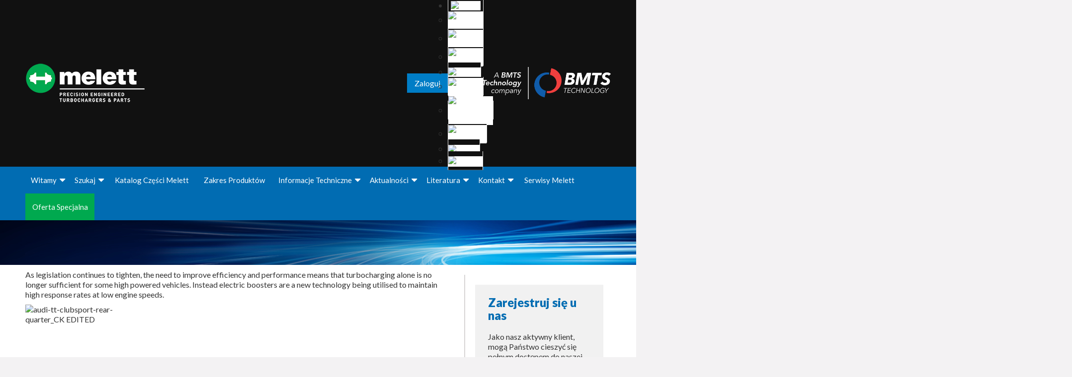

--- FILE ---
content_type: text/html; charset=UTF-8
request_url: https://www.melett.pl/industry-articles-pl/electric-turbocharging/
body_size: 37085
content:
<!DOCTYPE html>
<html lang="pl-PL" class="no-js">
<head>
            <script id="meletttheme-modules-import-map" type="importmap">{"imports":{"MelettToastie": "https://www.melett.pl/wp-content/themes/meletttheme/assets/scripts/components/MelettToastie.js?v=1751018261","MelettBasketWidget": "https://www.melett.pl/wp-content/themes/meletttheme/assets/scripts/components/MelettBasketWidget.js?v=1695228330","MelettNotice": "https://www.melett.pl/wp-content/themes/meletttheme/assets/scripts/components/MelettNotice.js?v=1768839048","MelettSearch": "https://www.melett.pl/wp-content/themes/meletttheme/assets/scripts/components/MelettSearch.js?v=1768839048","MelettSelect": "https://www.melett.pl/wp-content/themes/meletttheme/assets/scripts/components/MelettSelect.js?v=1695228330","MelettForm": "https://www.melett.pl/wp-content/themes/meletttheme/assets/scripts/components/MelettForm.js?v=1741773405","MelettProduct": "https://www.melett.pl/wp-content/themes/meletttheme/assets/scripts/components/MelettProduct.js?v=1749222701","MelettWPMLModal": "https://www.melett.pl/wp-content/themes/meletttheme/assets/scripts/components/MelettWPMLModal.js?v=1704965515","MelettQuickAdd": "https://www.melett.pl/wp-content/themes/meletttheme/assets/scripts/components/MelettQuickAdd.js?v=1768839048","MelettSlider": "https://www.melett.pl/wp-content/themes/meletttheme/assets/scripts/components/MelettSlider.js?v=1725463970","MelettBasketActionsForm": "https://www.melett.pl/wp-content/themes/meletttheme/assets/scripts/components/MelettBasketActionsForm.js?v=1751018261","GDPRModal": "https://www.melett.pl/wp-content/themes/meletttheme/assets/scripts/GDPRModal.js?v=1709717392","analytics/definitions": "https://www.melett.pl/wp-content/themes/meletttheme/assets/scripts/google-analytics/definitions.js?v=1746546349","analytics/productLink": "https://www.melett.pl/wp-content/themes/meletttheme/assets/scripts/google-analytics/gtmProductLink.js?v=1724859336","analytics/selectItem": "https://www.melett.pl/wp-content/themes/meletttheme/assets/scripts/google-analytics/gtmSelectItem.js?v=1724859336","analytics/selectPromotion": "https://www.melett.pl/wp-content/themes/meletttheme/assets/scripts/google-analytics/gtmSelectPromotion.js?v=1707295720","analytics/error": "https://www.melett.pl/wp-content/themes/meletttheme/assets/scripts/google-analytics/gtmError.js?v=1741773405","analytics/viewItem": "https://www.melett.pl/wp-content/themes/meletttheme/assets/scripts/google-analytics/gtmViewItem.js?v=1724859336","analytics/viewItemList": "https://www.melett.pl/wp-content/themes/meletttheme/assets/scripts/google-analytics/gtmViewItemList.js?v=1724859336","analytics/masterPricingView": "https://www.melett.pl/wp-content/themes/meletttheme/assets/scripts/google-analytics/gtmMasterPricingView.js?v=1706176021","analytics/addToCart": "https://www.melett.pl/wp-content/themes/meletttheme/assets/scripts/google-analytics/gtmAddToCart.js?v=1744299760","analytics/partnerSelect": "https://www.melett.pl/wp-content/themes/meletttheme/assets/scripts/google-analytics/gtmMelettPartners.js?v=1737623684","analytics/removeFromCart": "https://www.melett.pl/wp-content/themes/meletttheme/assets/scripts/google-analytics/gtmRemoveFromCart.js?v=1744299760","analytics/beginCheckout": "https://www.melett.pl/wp-content/themes/meletttheme/assets/scripts/google-analytics/gtmBeginCheckout.js?v=1724859336","analytics/search": "https://www.melett.pl/wp-content/themes/meletttheme/assets/scripts/google-analytics/gtmSearch.js?v=1695228330","analytics/setConsent": "https://www.melett.pl/wp-content/themes/meletttheme/assets/scripts/google-analytics/setConsent.js?v=1709717392","analytics/placeOrder": "https://www.melett.pl/wp-content/themes/meletttheme/assets/scripts/google-analytics/gtmPlaceOrder.js?v=1724859336","analytics/subscribe": "https://www.melett.pl/wp-content/themes/meletttheme/assets/scripts/google-analytics/gtmSubscribe.js?v=1695228330","analytics/viewBasket": "https://www.melett.pl/wp-content/themes/meletttheme/assets/scripts/google-analytics/gtmViewBasket.js?v=1724859336","analytics/viewPromotion": "https://www.melett.pl/wp-content/themes/meletttheme/assets/scripts/google-analytics/gtmViewPromotion.js?v=1724859336","analytics/addToQuote": "https://www.melett.pl/wp-content/themes/meletttheme/assets/scripts/google-analytics/gtmAddToQuote.js?v=1746546349","analytics/removeFromQuote": "https://www.melett.pl/wp-content/themes/meletttheme/assets/scripts/google-analytics/gtmRemoveFromQuote.js?v=1746546349","analytics/confirmQuote": "https://www.melett.pl/wp-content/themes/meletttheme/assets/scripts/google-analytics/gtmConfirmQuote.js?v=1746546349","helpers/obj": "https://www.melett.pl/wp-content/themes/meletttheme/assets/scripts/helpers/obj.js?v=1741773405","helpers/basketPageScript": "https://www.melett.pl/wp-content/themes/meletttheme/assets/scripts/helpers/basketPageScript.js?v=1767691386","helpers/symbolToCurrency": "https://www.melett.pl/wp-content/themes/meletttheme/assets/scripts/helpers/symbolToCurrency.js?v=1709717392","helpers/currencyToSymbol": "https://www.melett.pl/wp-content/themes/meletttheme/assets/scripts/helpers/currencyToSymbol.js?v=1709717392","helpers/deepFreeze": "https://www.melett.pl/wp-content/themes/meletttheme/assets/scripts/helpers/deepFreeze.js?v=1744299760","helpers/formatPrice": "https://www.melett.pl/wp-content/themes/meletttheme/assets/scripts/helpers/formatPrice.js?v=1744299760","helpers/getQVar": "https://www.melett.pl/wp-content/themes/meletttheme/assets/scripts/helpers/getQVar.js?v=1695228330","helpers/setQVar": "https://www.melett.pl/wp-content/themes/meletttheme/assets/scripts/helpers/setQVar.js?v=1700757709","helpers/deleteQVar": "https://www.melett.pl/wp-content/themes/meletttheme/assets/scripts/helpers/deleteQVar.js?v=1695228330","helpers/logout": "https://www.melett.pl/wp-content/themes/meletttheme/assets/scripts/helpers/logout.js?v=1707124137","helpers/cookie": "https://www.melett.pl/wp-content/themes/meletttheme/assets/scripts/helpers/cookie.js?v=1695228330","helpers/slugifyStr": "https://www.melett.pl/wp-content/themes/meletttheme/assets/scripts/helpers/slugifyStr.js?v=1695228330","helpers/sleep": "https://www.melett.pl/wp-content/themes/meletttheme/assets/scripts/helpers/sleep.js?v=1695228330","helpers/productPopup": "https://www.melett.pl/wp-content/themes/meletttheme/assets/scripts/helpers/productPopup.js?v=1768839048","helpers/serverData": "https://www.melett.pl/wp-content/themes/meletttheme/assets/scripts/helpers/serverData.js?v=1768839048","helpers/presentSlug": "https://www.melett.pl/wp-content/themes/meletttheme/assets/scripts/helpers/presentSlug.js?v=1724859336","helpers/formatStockCode": "https://www.melett.pl/wp-content/themes/meletttheme/assets/scripts/helpers/formatStockCode.js?v=1744299760","helpers/getSplideArgs": "https://www.melett.pl/wp-content/themes/meletttheme/assets/scripts/helpers/getSplideArgs.js?v=1749222701","helpers/isEnterKey": "https://www.melett.pl/wp-content/themes/meletttheme/assets/scripts/helpers/isEnterKey.js?v=1695228330","helpers/turboTipsArticles": "https://www.melett.pl/wp-content/themes/meletttheme/assets/scripts/helpers/turboTipsArticles.js?v=1695228330","helpers/getCurrency": "https://www.melett.pl/wp-content/themes/meletttheme/assets/scripts/helpers/getCurrency.js?v=1695228330","helpers/recaptchaInit": "https://www.melett.pl/wp-content/themes/meletttheme/assets/scripts/helpers/recaptchaInit.js?v=1698685537","helpers/loginPopupTriggers": "https://www.melett.pl/wp-content/themes/meletttheme/assets/scripts/helpers/loginPopupTriggers.js?v=1700757709","helpers/sanitiseStockCode": "https://www.melett.pl/wp-content/themes/meletttheme/assets/scripts/helpers/sanitiseStockCode.js?v=1744299760","basket/BasketHandler": "https://www.melett.pl/wp-content/themes/meletttheme/assets/scripts/shopping-basket/Basket.js?v=1768579624","basket/Quote": "https://www.melett.pl/wp-content/themes/meletttheme/assets/scripts/shopping-basket/Quote.js?v=1746546349","basket/getTime": "https://www.melett.pl/wp-content/themes/meletttheme/assets/scripts/shopping-basket/getTime.js?v=1695228330","basket/checkTimeBXT": "https://www.melett.pl/wp-content/themes/meletttheme/assets/scripts/shopping-basket/checkTimeBXT.js?v=1724859336","basket/checkTimeMNA": "https://www.melett.pl/wp-content/themes/meletttheme/assets/scripts/shopping-basket/checkTimeMNA.js?v=1701362432"}}</script>
        <!-- Google Tag Manager -->
<script id="meletttheme-gtm-init-script" type="module">
    function gtag() {dataLayer.push(arguments)}
    window.dataLayer = window.dataLayer || [];
    const gtmId = 'GTM-MKQQ7G8';

    /**
     * @todo Major note: Permission is granted by the Wabtec cookie management system. This can stop GTM and GA4 from tracking the site if its behaviour not observed properly.
     */
    if(localStorage.getItem('consentMode') === null) {
        gtag('consent', 'default', {
            'ad_storage': 'denied',
            'analytics_storage': 'denied',
            'personalization_storage': 'denied',
            'functionality_storage': 'denied',
            'security_storage': 'denied',
        });
    } else {
        gtag('consent', 'default', JSON.parse(localStorage.getItem('consentMode')));
    }

    (function (w, d, s, l, i) {
        w[l] = w[l] || [];
        w[l].push({'gtm.start': new Date().getTime(), event: 'gtm.js'});
        var f = d.getElementsByTagName(s)[0], j = d.createElement(s), dl = l != 'dataLayer' ? '&l=' + l : '';
        j.async = true;
        j.src = 'https://www.googletagmanager.com/gtm.js?id=' + i + dl;
        f.parentNode.insertBefore(j, f);
    })(window, document, 'script', 'dataLayer', gtmId);
</script>
<!-- End Google Tag Manager -->


    <link rel="shortcut icon" href="/wp-content/uploads//2018/01/cropped-Melett-Green-rounel-32x32.png" />
    <meta charset="UTF-8">
    <meta name="viewport" content="width=device-width, initial-scale=1.0">
        <link rel="stylesheet" href="/wp-content/themes/meletttheme/css/datatables.min.css" media="all" />
    <link rel="stylesheet" href="/wp-content/themes/meletttheme/css/fixedColumns.dataTables.css" media="all" />
    <link rel="stylesheet" href="/wp-content/themes/meletttheme/bootstrap/css/bootstrap.min.css" media="all" />
    <title>What is Electric Turbocharging?</title>
<meta name='robots' content='max-image-preview:large' />
<link rel="alternate" hreflang="en" href="https://www.melett.com/industry-articles/electric-turbocharging/" />
<link rel="alternate" hreflang="fr" href="https://www.melett.fr/industryarticles-fr/electric-turbocharging/" />
<link rel="alternate" hreflang="de" href="https://www.melett.de/industryarticles-de/electric-turbocharging/" />
<link rel="alternate" hreflang="it" href="https://www.melett.it/industryarticles-it/electric-turbocharging/" />
<link rel="alternate" hreflang="pl" href="https://www.melett.pl/industry-articles-pl/electric-turbocharging/" />
<link rel="alternate" hreflang="ru" href="https://www.melett.com.ru/industryarticles/electric-turbocharging/" />
<link rel="alternate" hreflang="pt-pt" href="https://www.melett.com.pt/industry-articles-pt-pt/electric-turbocharging/" />
<link rel="alternate" hreflang="es" href="https://www.melett.es/industryarticles-es/electric-turbocharging/" />
<link rel="alternate" hreflang="el" href="https://www.melett.gr/industry-articles-el/electric-turbocharging/" />
<link rel="alternate" hreflang="tr" href="https://www.melett.com.tr/industry-articles-tr/electric-turbocharging/" />
<link rel="alternate" hreflang="x-default" href="https://www.melett.com/industry-articles/electric-turbocharging/" />

<!-- This site is optimized with the Yoast SEO Premium plugin v7.5.1 - https://yoast.com/wordpress/plugins/seo/ -->
<meta name="description" content="What is Electric Turbocharging? As legislation continues to tighten, the need to improve efficiency and performance means that turbocharging alone is no longer sufficient for some high powered vehicles. Instead electric boosters are a new technology being utilised to maintain high response rates at low engine speeds"/>
<link rel="canonical" href="https://www.melett.pl/industry-articles-pl/electric-turbocharging/" />
<script type='application/ld+json'>{"@context":"https:\/\/schema.org","@type":"Organization","url":"https:\/\/www.melett.pl\/","sameAs":["https:\/\/www.linkedin.com\/company\/melett-ltd\/"],"@id":"https:\/\/www.melett.pl\/#organization","name":"Melett Ltd","logo":"http:\/\/www.melett.com\/wp-content\/uploads\/2016\/12\/melett_small_normal_logo.png"}</script>
<!-- / Yoast SEO Premium plugin. -->

<link rel='dns-prefetch' href='//www.melett.com' />
<link rel='dns-prefetch' href='//www.google.com' />
<link rel='dns-prefetch' href='//cdn.jsdelivr.net' />
<link rel='dns-prefetch' href='//www.googletagmanager.com' />
<link rel="alternate" type="application/rss+xml" title="Melett Ltd &raquo; Kanał z wpisami" href="https://www.melett.pl/feed/" />
<link rel="alternate" title="oEmbed (JSON)" type="application/json+oembed" href="https://www.melett.pl/wp-json/oembed/1.0/embed?url=https%3A%2F%2Fwww.melett.pl%2Findustry-articles-pl%2Felectric-turbocharging%2F" />
<link rel="alternate" title="oEmbed (XML)" type="text/xml+oembed" href="https://www.melett.pl/wp-json/oembed/1.0/embed?url=https%3A%2F%2Fwww.melett.pl%2Findustry-articles-pl%2Felectric-turbocharging%2F&#038;format=xml" />
<style id='wp-img-auto-sizes-contain-inline-css' type='text/css'>
img:is([sizes=auto i],[sizes^="auto," i]){contain-intrinsic-size:3000px 1500px}
/*# sourceURL=wp-img-auto-sizes-contain-inline-css */
</style>
<style id='wp-emoji-styles-inline-css' type='text/css'>

	img.wp-smiley, img.emoji {
		display: inline !important;
		border: none !important;
		box-shadow: none !important;
		height: 1em !important;
		width: 1em !important;
		margin: 0 0.07em !important;
		vertical-align: -0.1em !important;
		background: none !important;
		padding: 0 !important;
	}
/*# sourceURL=wp-emoji-styles-inline-css */
</style>
<link rel='stylesheet' id='wp-block-library-css' href='https://www.melett.pl/wp-includes/css/dist/block-library/style.min.css?ver=6.9' type='text/css' media='all' />
<style id='global-styles-inline-css' type='text/css'>
:root{--wp--preset--aspect-ratio--square: 1;--wp--preset--aspect-ratio--4-3: 4/3;--wp--preset--aspect-ratio--3-4: 3/4;--wp--preset--aspect-ratio--3-2: 3/2;--wp--preset--aspect-ratio--2-3: 2/3;--wp--preset--aspect-ratio--16-9: 16/9;--wp--preset--aspect-ratio--9-16: 9/16;--wp--preset--color--black: #000000;--wp--preset--color--cyan-bluish-gray: #abb8c3;--wp--preset--color--white: #ffffff;--wp--preset--color--pale-pink: #f78da7;--wp--preset--color--vivid-red: #cf2e2e;--wp--preset--color--luminous-vivid-orange: #ff6900;--wp--preset--color--luminous-vivid-amber: #fcb900;--wp--preset--color--light-green-cyan: #7bdcb5;--wp--preset--color--vivid-green-cyan: #00d084;--wp--preset--color--pale-cyan-blue: #8ed1fc;--wp--preset--color--vivid-cyan-blue: #0693e3;--wp--preset--color--vivid-purple: #9b51e0;--wp--preset--gradient--vivid-cyan-blue-to-vivid-purple: linear-gradient(135deg,rgb(6,147,227) 0%,rgb(155,81,224) 100%);--wp--preset--gradient--light-green-cyan-to-vivid-green-cyan: linear-gradient(135deg,rgb(122,220,180) 0%,rgb(0,208,130) 100%);--wp--preset--gradient--luminous-vivid-amber-to-luminous-vivid-orange: linear-gradient(135deg,rgb(252,185,0) 0%,rgb(255,105,0) 100%);--wp--preset--gradient--luminous-vivid-orange-to-vivid-red: linear-gradient(135deg,rgb(255,105,0) 0%,rgb(207,46,46) 100%);--wp--preset--gradient--very-light-gray-to-cyan-bluish-gray: linear-gradient(135deg,rgb(238,238,238) 0%,rgb(169,184,195) 100%);--wp--preset--gradient--cool-to-warm-spectrum: linear-gradient(135deg,rgb(74,234,220) 0%,rgb(151,120,209) 20%,rgb(207,42,186) 40%,rgb(238,44,130) 60%,rgb(251,105,98) 80%,rgb(254,248,76) 100%);--wp--preset--gradient--blush-light-purple: linear-gradient(135deg,rgb(255,206,236) 0%,rgb(152,150,240) 100%);--wp--preset--gradient--blush-bordeaux: linear-gradient(135deg,rgb(254,205,165) 0%,rgb(254,45,45) 50%,rgb(107,0,62) 100%);--wp--preset--gradient--luminous-dusk: linear-gradient(135deg,rgb(255,203,112) 0%,rgb(199,81,192) 50%,rgb(65,88,208) 100%);--wp--preset--gradient--pale-ocean: linear-gradient(135deg,rgb(255,245,203) 0%,rgb(182,227,212) 50%,rgb(51,167,181) 100%);--wp--preset--gradient--electric-grass: linear-gradient(135deg,rgb(202,248,128) 0%,rgb(113,206,126) 100%);--wp--preset--gradient--midnight: linear-gradient(135deg,rgb(2,3,129) 0%,rgb(40,116,252) 100%);--wp--preset--font-size--small: 13px;--wp--preset--font-size--medium: 20px;--wp--preset--font-size--large: 36px;--wp--preset--font-size--x-large: 42px;--wp--preset--spacing--20: 0.44rem;--wp--preset--spacing--30: 0.67rem;--wp--preset--spacing--40: 1rem;--wp--preset--spacing--50: 1.5rem;--wp--preset--spacing--60: 2.25rem;--wp--preset--spacing--70: 3.38rem;--wp--preset--spacing--80: 5.06rem;--wp--preset--shadow--natural: 6px 6px 9px rgba(0, 0, 0, 0.2);--wp--preset--shadow--deep: 12px 12px 50px rgba(0, 0, 0, 0.4);--wp--preset--shadow--sharp: 6px 6px 0px rgba(0, 0, 0, 0.2);--wp--preset--shadow--outlined: 6px 6px 0px -3px rgb(255, 255, 255), 6px 6px rgb(0, 0, 0);--wp--preset--shadow--crisp: 6px 6px 0px rgb(0, 0, 0);}:where(.is-layout-flex){gap: 0.5em;}:where(.is-layout-grid){gap: 0.5em;}body .is-layout-flex{display: flex;}.is-layout-flex{flex-wrap: wrap;align-items: center;}.is-layout-flex > :is(*, div){margin: 0;}body .is-layout-grid{display: grid;}.is-layout-grid > :is(*, div){margin: 0;}:where(.wp-block-columns.is-layout-flex){gap: 2em;}:where(.wp-block-columns.is-layout-grid){gap: 2em;}:where(.wp-block-post-template.is-layout-flex){gap: 1.25em;}:where(.wp-block-post-template.is-layout-grid){gap: 1.25em;}.has-black-color{color: var(--wp--preset--color--black) !important;}.has-cyan-bluish-gray-color{color: var(--wp--preset--color--cyan-bluish-gray) !important;}.has-white-color{color: var(--wp--preset--color--white) !important;}.has-pale-pink-color{color: var(--wp--preset--color--pale-pink) !important;}.has-vivid-red-color{color: var(--wp--preset--color--vivid-red) !important;}.has-luminous-vivid-orange-color{color: var(--wp--preset--color--luminous-vivid-orange) !important;}.has-luminous-vivid-amber-color{color: var(--wp--preset--color--luminous-vivid-amber) !important;}.has-light-green-cyan-color{color: var(--wp--preset--color--light-green-cyan) !important;}.has-vivid-green-cyan-color{color: var(--wp--preset--color--vivid-green-cyan) !important;}.has-pale-cyan-blue-color{color: var(--wp--preset--color--pale-cyan-blue) !important;}.has-vivid-cyan-blue-color{color: var(--wp--preset--color--vivid-cyan-blue) !important;}.has-vivid-purple-color{color: var(--wp--preset--color--vivid-purple) !important;}.has-black-background-color{background-color: var(--wp--preset--color--black) !important;}.has-cyan-bluish-gray-background-color{background-color: var(--wp--preset--color--cyan-bluish-gray) !important;}.has-white-background-color{background-color: var(--wp--preset--color--white) !important;}.has-pale-pink-background-color{background-color: var(--wp--preset--color--pale-pink) !important;}.has-vivid-red-background-color{background-color: var(--wp--preset--color--vivid-red) !important;}.has-luminous-vivid-orange-background-color{background-color: var(--wp--preset--color--luminous-vivid-orange) !important;}.has-luminous-vivid-amber-background-color{background-color: var(--wp--preset--color--luminous-vivid-amber) !important;}.has-light-green-cyan-background-color{background-color: var(--wp--preset--color--light-green-cyan) !important;}.has-vivid-green-cyan-background-color{background-color: var(--wp--preset--color--vivid-green-cyan) !important;}.has-pale-cyan-blue-background-color{background-color: var(--wp--preset--color--pale-cyan-blue) !important;}.has-vivid-cyan-blue-background-color{background-color: var(--wp--preset--color--vivid-cyan-blue) !important;}.has-vivid-purple-background-color{background-color: var(--wp--preset--color--vivid-purple) !important;}.has-black-border-color{border-color: var(--wp--preset--color--black) !important;}.has-cyan-bluish-gray-border-color{border-color: var(--wp--preset--color--cyan-bluish-gray) !important;}.has-white-border-color{border-color: var(--wp--preset--color--white) !important;}.has-pale-pink-border-color{border-color: var(--wp--preset--color--pale-pink) !important;}.has-vivid-red-border-color{border-color: var(--wp--preset--color--vivid-red) !important;}.has-luminous-vivid-orange-border-color{border-color: var(--wp--preset--color--luminous-vivid-orange) !important;}.has-luminous-vivid-amber-border-color{border-color: var(--wp--preset--color--luminous-vivid-amber) !important;}.has-light-green-cyan-border-color{border-color: var(--wp--preset--color--light-green-cyan) !important;}.has-vivid-green-cyan-border-color{border-color: var(--wp--preset--color--vivid-green-cyan) !important;}.has-pale-cyan-blue-border-color{border-color: var(--wp--preset--color--pale-cyan-blue) !important;}.has-vivid-cyan-blue-border-color{border-color: var(--wp--preset--color--vivid-cyan-blue) !important;}.has-vivid-purple-border-color{border-color: var(--wp--preset--color--vivid-purple) !important;}.has-vivid-cyan-blue-to-vivid-purple-gradient-background{background: var(--wp--preset--gradient--vivid-cyan-blue-to-vivid-purple) !important;}.has-light-green-cyan-to-vivid-green-cyan-gradient-background{background: var(--wp--preset--gradient--light-green-cyan-to-vivid-green-cyan) !important;}.has-luminous-vivid-amber-to-luminous-vivid-orange-gradient-background{background: var(--wp--preset--gradient--luminous-vivid-amber-to-luminous-vivid-orange) !important;}.has-luminous-vivid-orange-to-vivid-red-gradient-background{background: var(--wp--preset--gradient--luminous-vivid-orange-to-vivid-red) !important;}.has-very-light-gray-to-cyan-bluish-gray-gradient-background{background: var(--wp--preset--gradient--very-light-gray-to-cyan-bluish-gray) !important;}.has-cool-to-warm-spectrum-gradient-background{background: var(--wp--preset--gradient--cool-to-warm-spectrum) !important;}.has-blush-light-purple-gradient-background{background: var(--wp--preset--gradient--blush-light-purple) !important;}.has-blush-bordeaux-gradient-background{background: var(--wp--preset--gradient--blush-bordeaux) !important;}.has-luminous-dusk-gradient-background{background: var(--wp--preset--gradient--luminous-dusk) !important;}.has-pale-ocean-gradient-background{background: var(--wp--preset--gradient--pale-ocean) !important;}.has-electric-grass-gradient-background{background: var(--wp--preset--gradient--electric-grass) !important;}.has-midnight-gradient-background{background: var(--wp--preset--gradient--midnight) !important;}.has-small-font-size{font-size: var(--wp--preset--font-size--small) !important;}.has-medium-font-size{font-size: var(--wp--preset--font-size--medium) !important;}.has-large-font-size{font-size: var(--wp--preset--font-size--large) !important;}.has-x-large-font-size{font-size: var(--wp--preset--font-size--x-large) !important;}
/*# sourceURL=global-styles-inline-css */
</style>

<style id='classic-theme-styles-inline-css' type='text/css'>
/*! This file is auto-generated */
.wp-block-button__link{color:#fff;background-color:#32373c;border-radius:9999px;box-shadow:none;text-decoration:none;padding:calc(.667em + 2px) calc(1.333em + 2px);font-size:1.125em}.wp-block-file__button{background:#32373c;color:#fff;text-decoration:none}
/*# sourceURL=/wp-includes/css/classic-themes.min.css */
</style>
<link rel='stylesheet' id='lvca-animate-styles-css' href='https://www.melett.pl/wp-content/plugins/addons-for-visual-composer/assets/css/animate.css?ver=3.9.4' type='text/css' media='all' />
<link rel='stylesheet' id='lvca-frontend-styles-css' href='https://www.melett.pl/wp-content/plugins/addons-for-visual-composer/assets/css/lvca-frontend.css?ver=3.9.4' type='text/css' media='all' />
<link rel='stylesheet' id='lvca-icomoon-styles-css' href='https://www.melett.pl/wp-content/plugins/addons-for-visual-composer/assets/css/icomoon.css?ver=3.9.4' type='text/css' media='all' />
<link rel='stylesheet' id='wpml-legacy-dropdown-0-css' href='https://www.melett.pl/wp-content/plugins/sitepress-multilingual-cms/templates/language-switchers/legacy-dropdown/style.css?ver=6.9' type='text/css' media='all' />
<link rel='stylesheet' id='wpml-legacy-horizontal-list-0-css' href='https://www.melett.pl/wp-content/plugins/sitepress-multilingual-cms/templates/language-switchers/legacy-list-horizontal/style.min.css?ver=1' type='text/css' media='all' />
<link rel='stylesheet' id='lvca-accordion-css' href='https://www.melett.pl/wp-content/plugins/addons-for-visual-composer/includes/addons/accordion/css/style.css?ver=3.9.4' type='text/css' media='all' />
<link rel='stylesheet' id='lvca-slick-css' href='https://www.melett.pl/wp-content/plugins/addons-for-visual-composer/assets/css/slick.css?ver=3.9.4' type='text/css' media='all' />
<link rel='stylesheet' id='lvca-carousel-css' href='https://www.melett.pl/wp-content/plugins/addons-for-visual-composer/includes/addons/carousel/css/style.css?ver=3.9.4' type='text/css' media='all' />
<link rel='stylesheet' id='lvca-posts-carousel-css' href='https://www.melett.pl/wp-content/plugins/addons-for-visual-composer/includes/addons/posts-carousel/css/style.css?ver=3.9.4' type='text/css' media='all' />
<link rel='stylesheet' id='genericons-css' href='https://www.melett.pl/wp-content/themes/meletttheme/genericons/genericons.css?ver=6.9' type='text/css' media='all' />
<link rel='stylesheet' id='meletttheme-style-css' href='https://www.melett.pl/wp-content/themes/meletttheme/style.css?ver=1768839048' type='text/css' media='all' />
<style id='meletttheme-style-inline-css' type='text/css'>

		/* Custom Page Background Color */
		.site {
			background-color: ;
		}

		mark,
		ins,
		button,
		button[disabled]:hover,
		button[disabled]:focus,
		input[type="button"],
		input[type="button"][disabled]:hover,
		input[type="button"][disabled]:focus,
		input[type="reset"],
		input[type="reset"][disabled]:hover,
		input[type="reset"][disabled]:focus,
		input[type="submit"],
		input[type="submit"][disabled]:hover,
		input[type="submit"][disabled]:focus,
		.menu-toggle.toggled-on,
		.menu-toggle.toggled-on:hover,
		.menu-toggle.toggled-on:focus,
		.pagination .prev,
		.pagination .next,
		.pagination .prev:hover,
		.pagination .prev:focus,
		.pagination .next:hover,
		.pagination .next:focus,
		.pagination .nav-links:before,
		.pagination .nav-links:after,
		.widget_calendar tbody a,
		.widget_calendar tbody a:hover,
		.widget_calendar tbody a:focus,
		.page-links a,
		.page-links a:hover,
		.page-links a:focus {
			color: ;
		}

		@media screen and (min-width: 56.875em) {
			.main-navigation ul ul li {
				background-color: ;
			}

			.main-navigation ul ul:after {
				border-top-color: ;
				border-bottom-color: ;
			}
		}
	
/*# sourceURL=meletttheme-style-inline-css */
</style>
<link rel='stylesheet' id='meletttheme-2019-style-css' href='https://www.melett.pl/wp-content/themes/meletttheme/2019.css?ver=1768304737' type='text/css' media='all' />
<link rel='stylesheet' id='melett-main-styles-css' href='https://www.melett.pl/wp-content/themes/meletttheme/assets/styles/main.css?ver=260119-161048' type='text/css' media='all' />
<link rel='stylesheet' id='meletttheme-splide-styles-main-css' href='https://www.melett.pl/wp-content/themes/meletttheme/node_modules/@splidejs/splide/dist/css/splide.min.css?ver=6.9' type='text/css' media='all' />
<link rel='stylesheet' id='melett-slider-base-css' href='https://cdn.jsdelivr.net/npm/swiper@11/swiper-bundle.min.css?ver=6.9' type='text/css' media='all' />
<link rel='stylesheet' id='meletttheme-fa-brands-css' href='https://www.melett.pl/wp-content/themes/meletttheme/node_modules/@fortawesome/fontawesome-free/css/brands.css?ver=6.9' type='text/css' media='all' />
<link rel='stylesheet' id='meletttheme-fawesome-css' href='https://www.melett.pl/wp-content/themes/meletttheme/node_modules/@fortawesome/fontawesome-free/css/fontawesome.css?ver=6.9' type='text/css' media='all' />
<link rel='stylesheet' id='meletttheme-fa-solid-css' href='https://www.melett.pl/wp-content/themes/meletttheme/node_modules/@fortawesome/fontawesome-free/css/solid.css?ver=6.9' type='text/css' media='all' />
<link rel='stylesheet' id='jquery-lazyloadxt-spinner-css-css' href='//www.melett.pl/wp-content/plugins/a3-lazy-load/assets/css/jquery.lazyloadxt.spinner.css?ver=6.9' type='text/css' media='all' />
<link rel='stylesheet' id='a3a3_lazy_load-css' href='//www.melett.pl/wp-content/uploads/sass/a3_lazy_load.min.css?ver=1720087858' type='text/css' media='all' />
<link rel='stylesheet' id='js_composer_front-css' href='https://www.melett.pl/wp-content/plugins/js_composer/assets/css/js_composer.min.css?ver=6.9' type='text/css' media='all' />
<!--n2css--><!--n2js--><script type="text/javascript" id="wpml-cookie-js-extra">
/* <![CDATA[ */
var wpml_cookies = {"wp-wpml_current_language":{"value":"pl","expires":1,"path":"/"}};
var wpml_cookies = {"wp-wpml_current_language":{"value":"pl","expires":1,"path":"/"}};
//# sourceURL=wpml-cookie-js-extra
/* ]]> */
</script>
<script type="text/javascript" src="https://www.melett.pl/wp-content/plugins/sitepress-multilingual-cms/res/js/cookies/language-cookie.js?ver=476000" id="wpml-cookie-js" defer="defer" data-wp-strategy="defer"></script>
<script type="text/javascript" src="https://www.melett.pl/wp-includes/js/jquery/jquery.min.js?ver=3.7.1" id="jquery-core-js"></script>
<script type="text/javascript" src="https://www.melett.pl/wp-includes/js/jquery/jquery-migrate.min.js?ver=3.4.1" id="jquery-migrate-js"></script>
<script type="text/javascript" src="https://www.melett.pl/wp-content/plugins/addons-for-visual-composer/assets/js/jquery.waypoints.min.js?ver=3.9.4" id="lvca-waypoints-js"></script>
<script type="text/javascript" id="lvca-frontend-scripts-js-extra">
/* <![CDATA[ */
var lvca_settings = {"mobile_width":"780","custom_css":""};
//# sourceURL=lvca-frontend-scripts-js-extra
/* ]]> */
</script>
<script type="text/javascript" src="https://www.melett.pl/wp-content/plugins/addons-for-visual-composer/assets/js/lvca-frontend.min.js?ver=3.9.4" id="lvca-frontend-scripts-js"></script>
<script type="text/javascript" src="https://www.melett.pl/wp-content/plugins/sitepress-multilingual-cms/templates/language-switchers/legacy-dropdown/script.js?ver=6.9" id="wpml-legacy-dropdown-0-js"></script>
<script type="text/javascript" src="https://www.melett.pl/wp-content/plugins/addons-for-visual-composer/includes/addons/accordion/js/accordion.min.js?ver=3.9.4" id="lvca-accordion-js"></script>
<script type="text/javascript" src="https://www.melett.pl/wp-content/plugins/addons-for-visual-composer/assets/js/slick.min.js?ver=3.9.4" id="lvca-slick-carousel-js"></script>
<script type="text/javascript" src="https://www.melett.pl/wp-content/plugins/addons-for-visual-composer/includes/addons/posts-carousel/js/posts-carousel.min.js?ver=3.9.4" id="lvca-post-carousel-js"></script>
<script type="text/javascript" src="https://www.melett.pl/wp-content/themes/meletttheme/js/html5.js?ver=6.9" id="meletttheme-html5-js"></script>
<script type="text/javascript" src="https://www.google.com/recaptcha/api.js?render=6LfzdY4bAAAAAHX5Ywa74RNiKi2l1rOwueRuobBA&amp;ver=6.9" id="meletttheme-recaptcha-api-js"></script>
<script type="text/javascript" src="https://www.melett.pl/wp-content/themes/meletttheme/node_modules/@splidejs/splide/dist/js/splide.min.js?ver=6.9" id="meletttheme-splide-scripts-main-js"></script>
<script type="text/javascript" src="https://cdn.jsdelivr.net/npm/swiper@11/swiper-bundle.min.js?ver=6.9" id="melett-slider-base-js"></script>
<script type="text/javascript" id="meletttheme-main-js-extra">
/* <![CDATA[ */
var MTTGlobalData = {"ajaxURL":"https://www.melett.pl/wp-admin/admin-ajax.php","reCAPTCHASiteKey":"6LfzdY4bAAAAAHX5Ywa74RNiKi2l1rOwueRuobBA","customAddressValue":"custom-address","remoteConnections":{"enabled":true},"currentLanguage":"pl","customer":{"isLoggedIn":false,"userName":"","level":0,"type":"","isNorthAmerica":false,"isPoland":false,"isBrexit":false,"isAustralia":false,"id":0,"companyName":"","capabilities":{"login":false,"search_parts":false,"view_stock":false,"view_pricing":false,"place_quotes":false,"add_to_basket":false,"add_to_quick_basket":false,"add_to_stock_basket":false,"add_to_manual_basket":false,"place_orders":false,"get_volume_pricing":false,"test_accounts_can_place_live_orders":false,"use_custom_address":false,"disable_external_connections":false},"currency":""},"messages":{"diagnostics":{"single_success_extended":" "},"acceptGDPRConsent":"Akceptuj","withdrawGDPRConsent":"Wycofanie zgody","required":"wymagany","weAreSorry":"Przepraszamy","email":{"single_success":"Your email has succesfully been sent"},"customer":{"logged_in":"Zalogowany"},"basket":{"empty":"Tw\u00f3j koszyk jest pusty","confirmed":"Your basket has been confirmed.","cache_refreshed":"Your basket cache has been refreshed.","checkout_redirect":"You will now be redirected to the checkout.","add":{"single_success":"Dodano do koszyka","single_success_extended":"Produkt dodany do koszyka","multiple_success":"Produkt dodany do koszyka","success_small":"Dodano"},"update":{"single_success":"Ilo\u015b\u0107 zosta\u0142a zaktualizowana dla tej pozycji","single_success_extended":"Produkt ju\u017c dodano, zaktualizowano ilo\u015b\u0107","multiple_success":"Ilo\u015b\u0107 zosta\u0142a zaktualizowana dla tej pozycji","success_small":"Potwierd\u017a"},"valid":{"single_success":"This item is valid","single_failure":"Ten element jest niewa\u017cny","single_failure_price":"Cena tego przedmiotu jest nieprawid\u0142owa","single_failure_quantity":"Ilo\u015b\u0107 tego elementu jest nieprawid\u0142owa","multiple_failure":"Produkty w koszyku s\u0105 niewa\u017cne","multiple_failure_extended":"Some items in your basket are invalid, this could be due to or items not being available for your account, please contact Melett"},"move":{"single_success":"Wybrane przez Ciebie przedmioty zosta\u0142y pomy\u015blnie przeniesione do koszyka","multiple_success":"Wybrane przez Ciebie przedmioty zosta\u0142y pomy\u015blnie przeniesione do koszyka","selectOneItem":"Prosz\u0119 wybra\u0107 co najmniej jeden przedmiot do przeniesienia"},"delete":{"single_success":"Your selected items have been successfully deleted","multiple_success":"Your selected items have been successfully deleted","selectOneItem":"Prosz\u0119 wybra\u0107 co najmniej jedn\u0105 pozycj\u0119 do usuni\u0119cia"},"itemDisabled":"Not available - Contact Melett","itemsDisabled":"These products are not available - Contact Melett","itemNotAvailable":"Ten element nie jest dost\u0119pny dla Twojego konta","itemsNotAvailable":"Koszyk zawiera elementy, kt\u00f3re nie s\u0105 dost\u0119pne dla konta u\u017cytkownika","itemContactAboutAvailability":"Skontaktuj si\u0119 z Melett, aby sprawdzi\u0107, czy produkt jest dost\u0119pny","itemNotPermittedForBasket":"Nie mo\u017cesz doda\u0107 tego przedmiotu do koszyka","itemsNotPermittedForBasket":"Koszyk zawiera przedmioty, kt\u00f3rych nie wolno kupowa\u0107","itemIllegal":"Not available - Contact Melett","itemsExceedCSVLimit":"Przekroczono limit przedmiot\u00f3w, kt\u00f3re mo\u017cna doda\u0107 do koszyka.","itemsExceedCSVLimitWithCount":"You've exceeded the limit of %d items you can add to the basket","itemsNotAddedToBasket":"These items have not been added to your basket:","itemsInvalidNotAddedToBasket":"The following lines have not been added to the basket:"},"orders":{"single_success":"Zam\u00f3wienie zosta\u0142o z\u0142o\u017cone pomy\u015blnie.","single_reopened":"Your order has been re-opened."},"backorders":{"update":{"single_success":"Backorder updated","single_failure":"Podczas zapisywania wyboru wyst\u0105pi\u0142 nieznany b\u0142\u0105d, prosz\u0119 spr\u00f3bowa\u0107 ponownie!"}},"quotes":{"add":{"single_success":"Added to quote","single_success_extended":"Item has been added successfully","multiple_success":"Items added to quote"},"update":{"single_success":"Ilo\u015b\u0107 zosta\u0142a zaktualizowana dla tej pozycji","single_success_extended":"Produkt ju\u017c dodano, zaktualizowano ilo\u015b\u0107","multiple_success":"Ilo\u015b\u0107 zosta\u0142a zaktualizowana dla tej pozycji"},"delete":{"single_success":"Wybrane pozycje zosta\u0142y pomy\u015blnie usuni\u0119te","multiple_success":"Wybrane pozycje zosta\u0142y pomy\u015blnie usuni\u0119te","selectOneItem":"Prosz\u0119 wybra\u0107 co najmniej jedn\u0105 pozycj\u0119 do usuni\u0119cia"}},"requests":{"success":"Twoje zg\u0142oszenie zosta\u0142o przyj\u0119te","error_small":"B\u0142\u0105d","error":"Wyst\u0105pi\u0142 b\u0142\u0105d w \u017c\u0105daniu.","cancelled":"Twoje \u017c\u0105danie zosta\u0142o anulowane."},"development_request":{"single_success":"Dzi\u0119kujemy. Twoje \u017c\u0105danie rozwoju zosta\u0142o pomy\u015blnie przes\u0142ane.","multiple_success":"Zg\u0142oszenie zosta\u0142o z\u0142o\u017cone","single_failure_duplicate":"Zg\u0142osi\u0142e\u015b ju\u017c zapotrzebowanie na ten produkt."},"productPopupError":"Przepraszamy, wyst\u0105pi\u0142 b\u0142\u0105d podczas \u0142adowania wyskakuj\u0105cego okienka produktu.","noResults":"Brak wynik\u00f3w wyszukiwania.","search":"Szukaj"},"forms":{"fileUpload":{"upload":"Upload File","empty":"No file chosen"}},"nonces":{"survey":"870c9f19c4"},"wp":{"theID":12748},"baskets":{"quick":null,"stock":null,"manual":null}};
//# sourceURL=meletttheme-main-js-extra
/* ]]> */
</script>
<script type="module" type="text/javascript" src="https://www.melett.pl/wp-content/themes/meletttheme/assets/scripts/main.js?ver=1768839048" id="meletttheme-main-js"></script>
<script type="module" type="text/javascript" src="https://www.melett.pl/wp-content/themes/meletttheme/assets/scripts/layout/footer.js?ver=1695228330" id="meletttheme-footer-js"></script>
<script type="text/javascript" id="meletttheme-login-forms-js-extra">
/* <![CDATA[ */
var LoginFormData = {"ajaxURL":"https://www.melett.pl/wp-admin/admin-ajax.php","refererUrl":"","domain":"1","nonce":"27a9ca02df"};
//# sourceURL=meletttheme-login-forms-js-extra
/* ]]> */
</script>
<script type="module" type="text/javascript" src="https://www.melett.pl/wp-content/themes/meletttheme/assets/scripts/forms/login.js?ver=1768839048" id="meletttheme-login-forms-js"></script>
<script type="text/javascript" src="https://www.melett.pl/wp-content/themes/meletttheme/js/jquery.bxSlider.min.js?ver=6.9" id="meletttheme-box-slider-js"></script>
<script type="text/javascript" id="wpml-xdomain-data-js-extra">
/* <![CDATA[ */
var wpml_xdomain_data = {"css_selector":"wpml-ls-item","ajax_url":"https://www.melett.pl/wp-admin/admin-ajax.php","current_lang":"pl","_nonce":"5f15f22c26"};
//# sourceURL=wpml-xdomain-data-js-extra
/* ]]> */
</script>
<script type="text/javascript" src="https://www.melett.pl/wp-content/plugins/sitepress-multilingual-cms/res/js/xdomain-data.js?ver=6.9" id="wpml-xdomain-data-js" defer="defer" data-wp-strategy="defer"></script>
<script></script><link rel="https://api.w.org/" href="https://www.melett.pl/wp-json/" /><link rel="alternate" title="JSON" type="application/json" href="https://www.melett.pl/wp-json/wp/v2/posts/12748" /><link rel="EditURI" type="application/rsd+xml" title="RSD" href="https://www.melett.pl/xmlrpc.php?rsd" />

<link rel='shortlink' href='https://www.melett.pl/?p=12748' />
        <script type="text/javascript">
            (function () {
                window.lvca_fs = {can_use_premium_code: false};
            })();
        </script>
        <meta name="generator" content="WPML ver:4.7.6 stt:1,4,3,13,27,41,42,46,2,54;" />
<meta name="generator" content="Site Kit by Google 1.170.0" /><script>(function(html){html.className = html.className.replace(/\bno-js\b/,'js')})(document.documentElement);</script>
<meta name="generator" content="Powered by WPBakery Page Builder - drag and drop page builder for WordPress."/>
	<style type="text/css" id="meletttheme-header-css">
		.site-branding {
			margin: 0 auto 0 0;
		}

		.site-branding .site-title,
		.site-description {
			clip: rect(1px, 1px, 1px, 1px);
			position: absolute;
		}
	</style>
	<style type="text/css" id="custom-background-css">
body.custom-background { background-color: #f3f2f3; }
</style>
	
<!-- Fragment Menedżera znaczników Google dodany przez Site Kit -->
<script type="text/javascript">
/* <![CDATA[ */

			( function( w, d, s, l, i ) {
				w[l] = w[l] || [];
				w[l].push( {'gtm.start': new Date().getTime(), event: 'gtm.js'} );
				var f = d.getElementsByTagName( s )[0],
					j = d.createElement( s ), dl = l != 'dataLayer' ? '&l=' + l : '';
				j.async = true;
				j.src = 'https://www.googletagmanager.com/gtm.js?id=' + i + dl;
				f.parentNode.insertBefore( j, f );
			} )( window, document, 'script', 'dataLayer', 'GTM-KG6X8DC' );
			
/* ]]> */
</script>

<!-- Zakończ fragment Menedżera znaczników Google dodany przez Site Kit -->
<link rel="icon" href="https://www.melett.pl/wp-content/uploads/2018/01/cropped-Melett-Green-rounel-32x32.png" sizes="32x32" />
<link rel="icon" href="https://www.melett.pl/wp-content/uploads/2018/01/cropped-Melett-Green-rounel-192x192.png" sizes="192x192" />
<link rel="apple-touch-icon" href="https://www.melett.pl/wp-content/uploads/2018/01/cropped-Melett-Green-rounel-180x180.png" />
<meta name="msapplication-TileImage" content="https://www.melett.pl/wp-content/uploads/2018/01/cropped-Melett-Green-rounel-270x270.png" />
		<style type="text/css" id="wp-custom-css">
			.product-range-col-min .vc_column-inner div.wpb_wrapper {
	min-height: 300px
}


#toprightheader .melett-search-form-container {
    display: flex;
    align-items: center;
}

#toprightheader .melett-search-form-container .melett-search-form {
    width: 100%;
		flex-wrap: nowrap;
}

#toprightheader .melett-search-form-container .ajax-results-container {
    top: 100%;
	  font-size: 14px;
    text-align: left;
}


#oil-feed-pipes-feb-2023 .popup-content {
    background: linear-gradient(0deg, rgba(0, 169, 79, 0.8), rgba(0, 169, 79, 0.5)), url(/wp-content/uploads//2019/06/Full-turbo-3.jpg);
    background-size: cover;
    color: #fff;
    text-align: center
}

#oil-feed-pipes-feb-2023 .popup-header,
#oil-feed-pipes-feb-2023 .popup-footer
{
    background: none;
    text-align: center;
}
#oil-feed-pipes-feb-2023 .notice-cta-area {
    justify-content: center;
    
}

#oil-feed-pipes-feb-2023 .popup-main-content-container {
    padding: 0 50px;
}


footer #cta-banner {
  display: none !important;
}



#sliderContainerproductRangeSlide .slick-slide {
    display: flex;
    height: 400px;
}

#sliderContainerproductRangeSlide .slidercontainer {
    min-height: 100%;
    display: flex;
    align-content: center;
}

#sliderContainerproductRangeSlide .slick-track {
    height: 400px;
    overflow: hidden;
}

#sliderContainerproductRangeSlide a.productRangeSlideBackground {
    display: flex !important;
    flex-direction: column;
    justify-content: center;
    height: 400px;
}




#turboTipArticles .search-form,
#turboTipArticles #technicalpageform {
    display: flex;
    z-index: 999999;
}

#turboTipArticles form input.search {
    display: flex;
    
}

#turboTipArticles  #technicalpagebutton {
    height: 100%;
}



#turboTipArticles #dropdownTechnicalPages {
    
}

#homepageContentSurround #turboTipsandRegister {
    position: relative;
    z-index: 1;
}

#melettNewsHomepage .slidercontainer {
    display: flex !important;
    flex-direction: column;
    height: 100%
}

#melettNewsHomepage .slidercontainer .LatestTechText,
#melettNewsHomepage .slidercontainer .LatestIndustryText,
#melettNewsHomepage .slidercontainer .LatestNewsText {
    flex: 1 !important;
    display: flex;
    flex-direction: column;
    justify-content: space-between
}


#melettNewsHomepage .slidercontainer .LatestTechText p,
#melettNewsHomepage .slidercontainer .LatestIndustryText p,
#melettNewsHomepage .slidercontainer .LatestNewsText p {
    display: none;
}

#melettNewsHomepage .slidercontainer .LatestTechImage *,
#melettNewsHomepage .slidercontainer .LatestIndustryImage *,
#melettNewsHomepage .slidercontainer .LatestNewsImage * {
    height: 100%;
}

@media screen and (min-width: 992px) {
	#LatestNewsPost,
	#LatestTechArticles,
	#LatestIndustryArticles {
			height: 600px;
	}
}

#melettNewsHomepage .CustomClick {
    text-align: right;
}

#melett-poland-opening-hours-may-2023 {
	text-align: center;
}














#master-pricing-gallery-container {
  margin: 0;
}
#master-pricing-gallery-container img {
  height: 100%;
  width: 100%;
  object-fit: contain;
}

#expand-gallery {
  background-color: transparent;
  color: #016cb2;
  border: none;
}
#expand-gallery::before {
  font: normal normal normal 40px/1 FontAwesome;
  color: inherit;
  vertical-align: middle;
  content: "\f00e";
}

#master-pricing-gallery-container {
  position: relative;
}
#master-pricing-gallery-container #expand-gallery {
  position: absolute;
  bottom: 10px;
  right: 10px;
}

#master-pricing-gallery-popup {
  margin: 0;
}
#master-pricing-gallery-popup .splide {
  max-width: unset !important;
}
#master-pricing-gallery-popup img {
  width: 100%;
  object-fit: contain;
}
#master-pricing-gallery-popup .popup-content {
  max-height: unset;
  height: 80vh;
  width: 80vh;
}
#master-pricing-gallery-popup .popup-content .popup-body {
  height: 100%;
}

#master-pricing-content-container {
  padding-top: 20px;
  padding-bottom: 20px;
  /****************************************
  * Stock
  *****************************************/
}
#master-pricing-content-container #master-pricing-alerts-section {
  min-height: 80px;
}
#master-pricing-content-container #product-master-pricing-section {
  display: flex;
}
#master-pricing-content-container #product-master-pricing-section #productfoundpricing {
  display: flex;
  flex-direction: column;
  justify-content: space-between;
}
#master-pricing-content-container #productdetail {
  /**********************************************
  * Basket Quantity & Actions
  ***********************************************/
}
#master-pricing-content-container #productdetail .detail {
  width: 100%;
  display: flex;
  margin: 0;
}
#master-pricing-content-container #productdetail .detail:last-of-type {
  margin-bottom: 20px;
}
#master-pricing-content-container #productdetail .detail .detail-label {
  flex: 30%;
}
#master-pricing-content-container #productdetail .detail .detail-value {
  flex: 70%;
}
#master-pricing-content-container #productdetail .master-pricing-basket-actions-container .form-group {
  display: flex;
  align-items: stretch;
  align-content: stretch;
  justify-content: space-between;
}
#master-pricing-content-container #productdetail .master-pricing-basket-actions-container .form-group .form-group-sect {
  display: flex;
  flex: auto;
}
#master-pricing-content-container #productdetail .master-pricing-basket-actions-container .form-group .form-group-sect.quantity-group-sect {
  flex: 30%;
}
#master-pricing-content-container #productdetail .master-pricing-basket-actions-container .form-group .form-group-sect.quantity-group-sect .input-group-addon,
#master-pricing-content-container #productdetail .master-pricing-basket-actions-container .form-group .form-group-sect.quantity-group-sect #Quantity {
  border-radius: 0;
}
#master-pricing-content-container #productdetail .master-pricing-basket-actions-container .form-group .form-group-sect.basket-actions-sect {
  gap: 10px;
  flex: 70%;
}
#master-pricing-content-container #productdetail .master-pricing-basket-actions-container .form-group .form-group-sect.basket-actions-sect .basket-action-container {
  position: relative;
}
#master-pricing-content-container #productdetail .master-pricing-basket-actions-container .form-group .form-group-sect.basket-actions-sect .basket-action-container .btn {
  height: 100%;
  width: 100%;
}
#master-pricing-content-container #productdetail .master-pricing-basket-actions-container .form-group .form-group-sect.basket-actions-sect .basket-action-container .spinner-container {
  position: absolute;
  top: 0;
  right: 0;
  bottom: 0;
  left: 0;
  display: flex;
  align-items: center;
  justify-content: center;
}
#master-pricing-content-container #productdetail .master-pricing-basket-actions-container .form-group .input-group-addon {
  display: flex;
  align-items: center;
  height: auto;
  width: 50px;
  justify-content: center;
}
#master-pricing-content-container #productdetail .master-pricing-basket-actions-container .form-group #Quantity {
  flex-shrink: 2;
  display: block;
  height: auto;
  max-width: 100%;
  flex-grow: 1;
  justify-content: center;
}
#master-pricing-content-container #productdetail .master-pricing-basket-actions-container .form-group .btn-primary {
  flex: 40%;
  margin: 0;
  border: none;
  flex-grow: 1;
  display: flex;
  align-content: center;
  justify-content: center;
  flex-wrap: wrap;
}
#master-pricing-content-container #productdetail .master-pricing-basket-actions-container .form-group .btn-primary:not(:last-of-type) {
  margin-right: 10px;
}
#master-pricing-content-container .stock-prepend-container {
  display: flex;
  padding: 0 0 20px 0;
  border-bottom: 2px solid #ddd;
}
#master-pricing-content-container .stock-prepend-container .subsect:first-of-type {
  flex: 30%;
  padding-right: 10px;
}
#master-pricing-content-container .stock-prepend-container .subsect:last-of-type {
  flex: 70%;
}
#master-pricing-content-container .stock-prepend-container.newinstock-container .stock-prepend-newinstock {
  border-color: #01aa4f;
  color: #01aa4f;
}
#master-pricing-content-container .stock-prepend-container.newinstock-container .stock-prepend-newinstock .icon:before {
  content: "\f00c";
}
#master-pricing-content-container .stock-prepend-container.newlowstock-container .stock-prepend-newlowstock {
  border-color: #f77f1c;
  color: #f77f1c;
}
#master-pricing-content-container .stock-prepend-container.newlowstock-container .stock-prepend-newlowstock .icon:before {
  content: "\f06a";
}
#master-pricing-content-container .stock-prepend-container.newoutstock-container .stock-prepend-newoutstock {
  border-color: #f71c1c;
  color: #f71c1c;
}
#master-pricing-content-container .stock-prepend-container.newoutstock-container .stock-prepend-newoutstock .icon:before {
  content: "\f057";
}
#master-pricing-content-container .stock-prepend-container .stock-prepend {
  display: inline-flex;
  font-size: 0;
  white-space: nowrap;
  clear: both;
  border-width: 1px;
  border-style: solid;
  width: 100%;
}
#master-pricing-content-container .stock-prepend-container .stock-prepend .icon-container {
  color: inherit;
  border: none;
  margin: 0 0;
  height: 32px;
  width: 32px;
  padding: 0;
  float: none;
}
#master-pricing-content-container .stock-prepend-container .stock-prepend .icon-container .icon:before {
  font: normal normal normal 16px/1 FontAwesome;
  top: 7px;
  left: 10px;
  position: relative;
  color: inherit;
  vertical-align: middle;
}
#master-pricing-content-container .stock-prepend-container .stock-prepend .stock-prepend-text {
  border: none;
  font-size: 14px;
  line-height: 13px;
  padding: 8px 10px 8px 0;
  display: inline-flex;
  align-items: center;
  font-family: arial;
  color: inherit;
  float: none;
}
#master-pricing-content-container .melett-search-form-container {
  width: 100%;
  max-width: unset;
  padding-top: 20px;
}
#master-pricing-content-container .melett-search-form-container .melett-search-form {
  background-color: #e4f0f6;
  border-color: #eef5f8;
}
#master-pricing-content-container .melett-search-form-container .melett-search-form.form-in-focus .search-field,
#master-pricing-content-container .melett-search-form-container .melett-search-form.form-in-focus .submit {
  border-color: #666;
  color: #666;
}
#master-pricing-content-container .melett-search-form-container .melett-search-form.form-in-focus .submit:before {
  color: #666;
}

@media screen and (min-width: 1191px) {
  #master-pricing-content-container #product-master-pricing-section #productfoundpricing {
    flex: 60%;
    padding-right: 20px;
  }
  #master-pricing-content-container #product-master-pricing-section #master-pricing-gallery-container {
    flex: 40%;
    border-left: 2px solid #ddd;
    margin: 0;
    padding-left: 20px;
  }
  #master-pricing-content-container #mobile-search-container {
    display: none;
  }
}
@media screen and (max-width: 1190px) {
  #master-pricing-content-container #product-master-pricing-section {
    flex-direction: column;
  }
  #master-pricing-content-container #product-master-pricing-section #master-pricing-gallery-container {
    padding-top: 20px;
    margin-bottom: 20px;
    padding-bottom: 20px;
    border-bottom: 2px dotted #ddd;
  }
  #master-pricing-content-container #product-master-pricing-section #productfoundpricing .melett-search-form-container {
    display: none;
  }
  #master-pricing-content-container #product-master-pricing-section #productfoundpricing,
  #master-pricing-content-container #product-master-pricing-section #master-pricing-gallery-container {
    flex: 100%;
  }
  #master-pricing-content-container #expand-gallery {
    display: none;
  }
}
@media screen and (min-width: 768px) {
  #master-pricing-content-container #Quantity {
    margin-right: 10px;
  }
  #master-pricing-content-container .stock-prepend-container .stock-prepend {
    flex: 30%;
  }
  #master-pricing-content-container .stock-prepend-container .filler {
    flex: 70%;
  }
}
@media screen and (max-width: 767px) {
  #master-pricing-content-container #productdetail .detail {
    flex-direction: column;
    margin-bottom: 5px;
  }
  #master-pricing-content-container .master-pricing-basket-actions-container .form-group {
    flex-direction: column;
  }
  #master-pricing-content-container .master-pricing-basket-actions-container .form-group .form-group-sect:nth-child(1) {
    margin-bottom: 20px;
  }
  #master-pricing-content-container .master-pricing-basket-actions-container .form-group .form-group-sect:nth-child(2) {
    flex-direction: column;
  }
  #master-pricing-content-container .stock-prepend-container .stock-prepend {
    flex: 100%;
  }
  #master-pricing-content-container .stock-prepend-container .filler {
    display: none;
  }
}
.basket__table-actions {
    text-align: right;
}

.basket__item-cell--quantity input[name="Quantity"] {
    width: 60px;
    margin-right: 5px;
}
.melett-search-form-container .ajax-results-container {
    z-index: 9999;
}



/**
 * Hide CSV form for quick and stock baskets. 
 */

.basket__table-widget .basket__table-actions {
    display: flex;
    gap: 5px;
    justify-content: flex-end;
    margin-top: 10px
}

.basket__table-widget .basket__table-actions .mtt-cont {
    display: inline-flex;
    gap: 5px
}		</style>
		<noscript><style> .wpb_animate_when_almost_visible { opacity: 1; }</style></noscript>    <script type="text/javascript" src="/wp-content/themes/meletttheme/js/jquery.tagdragon.js" defer></script>
    <script type="text/javascript" src="/wp-content/themes/meletttheme/js/bootstrap.min.js" defer></script>
    <script type="text/javascript" src="/wp-content/themes/meletttheme/js/datatables.min.js" defer></script>
    <!--    <script type="text/javascript" src="/wp-content/themes/meletttheme/js/fixedColumns.dataTables.js" defer></script>-->
    <script type="text/javascript" src="/wp-content/themes/meletttheme/js/jquery-ui.min.js" defer></script>
    <script type="text/javascript" src="/wp-content/themes/meletttheme/js/jquery.zoom.min.js" defer></script>
    <script src="/wp-content/themes/meletttheme/js/jquery.tablesorter.js"></script>

            <style>
            @font-face {
                font-family: "FontAwesome";
                src: url("/wp-content/themes/meletttheme/fonts/fontawesome-webfont.eot?v=4.3.0");
                src: url("/wp-content/themes/meletttheme/fonts/fontawesome-webfont.eot?#iefix&v=4.3.0") format("embedded-opentype"),
                url("/wp-content/themes/meletttheme/fonts/fontawesome-webfont.woff?v=4.3.0") format("woff"),
                url("/wp-content/themes/meletttheme/fonts/fontawesome-webfont.ttf?v=4.3.0") format("truetype"),
                url("/wp-content/themes/meletttheme/fonts/fontawesome-webfont.svg?v=4.3.0#fontawesomeregular") format("svg");
                font-weight: normal;
                font-style: normal;
            }

            @font-face {
                font-family: 'Font Awesome 5 Pro';
                font-style: normal;
                font-weight: 300;
                font-display: auto;
                src: url("/wp-content/themes/meletttheme/fonts/fa-light-300.eot");
                src: url("/wp-content/themes/meletttheme/fonts/fa-light-300.eot?#iefix") format("embedded-opentype"), url("/wp-content/themes/meletttheme/fonts/fa-light-300.woff2") format("woff2"), url("/wp-content/themes/meletttheme/fonts/fa-light-300.woff") format("woff"), url("/wp-content/themes/meletttheme/fonts/fa-light-300.ttf") format("truetype"), url("/wp-content/themes/meletttheme/fonts/fa-light-300.svg#fontawesome") format("svg");
            }

            .fal {
                font-family: 'Font Awesome 5 Pro';
                font-weight: 300;
            }

            @font-face {
                font-family: 'Font Awesome 5 Pro';
                font-style: normal;
                font-weight: 400;
                font-display: auto;
                src: url("/wp-content/themes/meletttheme/fonts/fa-regular-400.eot");
                src: url("/wp-content/themes/meletttheme/fonts/fa-regular-400.eot?#iefix") format("embedded-opentype"), url("/wp-content/themes/meletttheme/fonts/fa-regular-400.woff2") format("woff2"), url("/wp-content/themes/meletttheme/fonts/fa-regular-400.woff") format("woff"), url("/wp-content/themes/meletttheme/fonts/fa-regular-400.ttf") format("truetype"), url("/wp-content/themes/meletttheme/fonts/fa-regular-400.svg#fontawesome") format("svg");
            }

            .far {
                font-family: 'Font Awesome 5 Pro';
                font-weight: 400;
            }

            @font-face {
                font-family: 'Font Awesome 5 Pro';
                font-style: normal;
                font-weight: 900;
                font-display: auto;
                src: url("/wp-content/themes/meletttheme/fonts/fa-solid-900.eot");
                src: url("/wp-content/themes/meletttheme/fonts/fa-solid-900.eot?#iefix") format("embedded-opentype"), url("/wp-content/themes/meletttheme/fonts/fa-solid-900.woff2") format("woff2"), url("/wp-content/themes/meletttheme/fonts/fa-solid-900.woff") format("woff"), url("/wp-content/themes/meletttheme/fonts/fa-solid-900.ttf") format("truetype"), url("/wp-content/themes/meletttheme/fonts/fa-solid-900.svg#fontawesome") format("svg");
            }

            .fa,
            .fas {
                font-family: 'Font Awesome 5 Pro';
                font-weight: 900;
            }
        </style>

        <!-- JSON-LD markup generated by Google Structured Data Markup Helper. -->
    <script type="application/ld+json">
        {
            "@context": "http://schema.org",
            "@type": "LocalBusiness",
            "name": "Melett Ltd",
            "image": "https://www.melett.com/wp-content/uploads/2019/10/spalsh-icon.png",
            "telephone": "+44 (0)1226 320939",
            "address": {
                "@type": "PostalAddress",
                "streetAddress": "Unit N, Zenith Park, Whaley Road",
                "addressLocality": "Barnsley",
                "addressCountry": "England",
                "postalCode": "S75 1HT"
            },
            "url": "https://www.melett.com/"
        }
    </script>
    
</head>

<!-- styles -->
<link href="/wp-content/themes/meletttheme/css/sliderstyle.css" rel="stylesheet">
<link href="/wp-content/themes/meletttheme/animate.css" rel="stylesheet" type="text/css" media="all" />
<link href="/wp-content/themes/meletttheme/css/all.min.css" rel="stylesheet" type="text/css" media="all" />



<body class="wp-singular post-template-default single single-post postid-12748 single-format-standard custom-background wp-theme-meletttheme group-blog wpb-js-composer js-comp-ver-7.3 vc_responsive">


<div id="page" class="site">
    <div class="site-inner">
        <header id="masterhead" class="site-header container" role="banner">
            <div class="headerSurround">

                <div id="topleftheader">
                    <div class="MelettLogo melett-logo melett-logo--normal">
    <a class="melett-logo__link" href="/"><img class="melett-logo__image" src="/wp-content/uploads/2019/07/Melett-White-Green-Long-Logo-website.png" alt="Melett Logo" id="Melett Logo"/></a>
</div>                </div>

                <div id="toprightheader">

                    <div class="loginSurround">
                        <div class="toplogindiv">
                                                            <a class="popmake-login-popup notice-open" data-notice-selector-open-id="main-login-form-popup">Zaloguj</a>
                                                    </div>
                    </div>

                    <div id="burgermenusurround">
                        <div id="burger-toggle" class="menu">
                            <div class="bar1"></div>
                            <div class="bar2"></div>
                            <div class="bar3"></div>
                        </div>
                    </div>

                    <div class="flagsSurround">
                        <div id="flags_language_selector_dropdown">
                            <div id="flags_language_selector_dropdown"><section id="icl_lang_sel_widget-4" class="widget widget_icl_lang_sel_widget">
<div
	 class="wpml-ls-sidebars-dropdown-flags-widget wpml-ls wpml-ls-legacy-dropdown js-wpml-ls-legacy-dropdown" id="lang_sel">
	<ul>

		<li tabindex="0" class="wpml-ls-slot-dropdown-flags-widget wpml-ls-item wpml-ls-item-pl wpml-ls-current-language wpml-ls-item-legacy-dropdown">
			<a href="#" class="js-wpml-ls-item-toggle wpml-ls-item-toggle lang_sel_sel icl-pl">
                                                    <img
            class="lazy lazy-hidden wpml-ls-flag iclflag"
            src="//www.melett.pl/wp-content/plugins/a3-lazy-load/assets/images/lazy_placeholder.gif" data-lazy-type="image" data-src="https://www.melett.pl/wp-content/uploads/flags/Pol.png"
            alt="polski"
            width=18
            height=12
    /><noscript><img
            class="wpml-ls-flag iclflag"
            src="https://www.melett.pl/wp-content/uploads/flags/Pol.png"
            alt="polski"
            width=18
            height=12
    /></noscript></a>

			<ul class="wpml-ls-sub-menu">
				
					<li class="icl-en wpml-ls-slot-dropdown-flags-widget wpml-ls-item wpml-ls-item-en wpml-ls-first-item">
						<a href="https://www.melett.com/industry-articles/electric-turbocharging/" class="wpml-ls-link">
                                                                <img
            class="lazy lazy-hidden wpml-ls-flag iclflag"
            src="//www.melett.pl/wp-content/plugins/a3-lazy-load/assets/images/lazy_placeholder.gif" data-lazy-type="image" data-src="https://www.melett.pl/wp-content/uploads/flags/Eng.png"
            alt="angielski"
            width=18
            height=12
    /><noscript><img
            class="wpml-ls-flag iclflag"
            src="https://www.melett.pl/wp-content/uploads/flags/Eng.png"
            alt="angielski"
            width=18
            height=12
    /></noscript></a>
					</li>

				
					<li class="icl-fr wpml-ls-slot-dropdown-flags-widget wpml-ls-item wpml-ls-item-fr">
						<a href="https://www.melett.fr/industryarticles-fr/electric-turbocharging/" class="wpml-ls-link">
                                                                <img
            class="lazy lazy-hidden wpml-ls-flag iclflag"
            src="//www.melett.pl/wp-content/plugins/a3-lazy-load/assets/images/lazy_placeholder.gif" data-lazy-type="image" data-src="https://www.melett.pl/wp-content/uploads/flags/Fra.png"
            alt="francuski"
            width=18
            height=12
    /><noscript><img
            class="wpml-ls-flag iclflag"
            src="https://www.melett.pl/wp-content/uploads/flags/Fra.png"
            alt="francuski"
            width=18
            height=12
    /></noscript></a>
					</li>

				
					<li class="icl-de wpml-ls-slot-dropdown-flags-widget wpml-ls-item wpml-ls-item-de">
						<a href="https://www.melett.de/industryarticles-de/electric-turbocharging/" class="wpml-ls-link">
                                                                <img
            class="lazy lazy-hidden wpml-ls-flag iclflag"
            src="//www.melett.pl/wp-content/plugins/a3-lazy-load/assets/images/lazy_placeholder.gif" data-lazy-type="image" data-src="https://www.melett.pl/wp-content/uploads/flags/Ger.png"
            alt="niemiecki"
            width=18
            height=12
    /><noscript><img
            class="wpml-ls-flag iclflag"
            src="https://www.melett.pl/wp-content/uploads/flags/Ger.png"
            alt="niemiecki"
            width=18
            height=12
    /></noscript></a>
					</li>

				
					<li class="icl-it wpml-ls-slot-dropdown-flags-widget wpml-ls-item wpml-ls-item-it">
						<a href="https://www.melett.it/industryarticles-it/electric-turbocharging/" class="wpml-ls-link">
                                                                <img
            class="lazy lazy-hidden wpml-ls-flag iclflag"
            src="//www.melett.pl/wp-content/plugins/a3-lazy-load/assets/images/lazy_placeholder.gif" data-lazy-type="image" data-src="https://www.melett.pl/wp-content/uploads/flags/Ita.png"
            alt="włoski"
            width=18
            height=12
    /><noscript><img
            class="wpml-ls-flag iclflag"
            src="https://www.melett.pl/wp-content/uploads/flags/Ita.png"
            alt="włoski"
            width=18
            height=12
    /></noscript></a>
					</li>

				
					<li class="icl-ru wpml-ls-slot-dropdown-flags-widget wpml-ls-item wpml-ls-item-ru">
						<a href="https://www.melett.com.ru/industryarticles/electric-turbocharging/" class="wpml-ls-link">
                                                                <img
            class="lazy lazy-hidden wpml-ls-flag iclflag"
            src="//www.melett.pl/wp-content/plugins/a3-lazy-load/assets/images/lazy_placeholder.gif" data-lazy-type="image" data-src="https://www.melett.pl/wp-content/uploads/flags/Rus.png"
            alt="rosyjski"
            width=18
            height=12
    /><noscript><img
            class="wpml-ls-flag iclflag"
            src="https://www.melett.pl/wp-content/uploads/flags/Rus.png"
            alt="rosyjski"
            width=18
            height=12
    /></noscript></a>
					</li>

				
					<li class="icl-pt-pt wpml-ls-slot-dropdown-flags-widget wpml-ls-item wpml-ls-item-pt-pt">
						<a href="https://www.melett.com.pt/industry-articles-pt-pt/electric-turbocharging/" class="wpml-ls-link">
                                                                <img
            class="lazy lazy-hidden wpml-ls-flag iclflag"
            src="//www.melett.pl/wp-content/plugins/a3-lazy-load/assets/images/lazy_placeholder.gif" data-lazy-type="image" data-src="https://www.melett.pl/wp-content/uploads/flags/Por.png"
            alt="portugalski, Portugalia"
            width=18
            height=12
    /><noscript><img
            class="wpml-ls-flag iclflag"
            src="https://www.melett.pl/wp-content/uploads/flags/Por.png"
            alt="portugalski, Portugalia"
            width=18
            height=12
    /></noscript></a>
					</li>

				
					<li class="icl-es wpml-ls-slot-dropdown-flags-widget wpml-ls-item wpml-ls-item-es">
						<a href="https://www.melett.es/industryarticles-es/electric-turbocharging/" class="wpml-ls-link">
                                                                <img
            class="lazy lazy-hidden wpml-ls-flag iclflag"
            src="//www.melett.pl/wp-content/plugins/a3-lazy-load/assets/images/lazy_placeholder.gif" data-lazy-type="image" data-src="https://www.melett.pl/wp-content/uploads/flags/Spa.png"
            alt="hiszpański"
            width=18
            height=12
    /><noscript><img
            class="wpml-ls-flag iclflag"
            src="https://www.melett.pl/wp-content/uploads/flags/Spa.png"
            alt="hiszpański"
            width=18
            height=12
    /></noscript></a>
					</li>

				
					<li class="icl-el wpml-ls-slot-dropdown-flags-widget wpml-ls-item wpml-ls-item-el">
						<a href="https://www.melett.gr/industry-articles-el/electric-turbocharging/" class="wpml-ls-link">
                                                                <img
            class="lazy lazy-hidden wpml-ls-flag iclflag"
            src="//www.melett.pl/wp-content/plugins/a3-lazy-load/assets/images/lazy_placeholder.gif" data-lazy-type="image" data-src="https://www.melett.pl/wp-content/uploads/flags/Gre.png"
            alt="grecki"
            width=18
            height=12
    /><noscript><img
            class="wpml-ls-flag iclflag"
            src="https://www.melett.pl/wp-content/uploads/flags/Gre.png"
            alt="grecki"
            width=18
            height=12
    /></noscript></a>
					</li>

				
					<li class="icl-tr wpml-ls-slot-dropdown-flags-widget wpml-ls-item wpml-ls-item-tr wpml-ls-last-item">
						<a href="https://www.melett.com.tr/industry-articles-tr/electric-turbocharging/" class="wpml-ls-link">
                                                                <img
            class="lazy lazy-hidden wpml-ls-flag iclflag"
            src="//www.melett.pl/wp-content/plugins/a3-lazy-load/assets/images/lazy_placeholder.gif" data-lazy-type="image" data-src="https://www.melett.pl/wp-content/uploads/flags/Tur.png"
            alt="turecki"
            width=18
            height=12
    /><noscript><img
            class="wpml-ls-flag iclflag"
            src="https://www.melett.pl/wp-content/uploads/flags/Tur.png"
            alt="turecki"
            width=18
            height=12
    /></noscript></a>
					</li>

							</ul>

		</li>

	</ul>
</div>
</section></div>
                        </div>
                    </div>

                    
                                            <div class="BMTSSurround">
                            <img src="/wp-content/uploads/2026/01/bmts-logo.png" width="258px" height="65px" alt="BMTS Logo" />
                        </div>
                                    </div>
            </div>

            <noscript style="background:#fff; width:100%; padding:10px; margin:10px 0; display:block; text-align:center;">For full functionality of this page it is necessary to enable JavaScript. Here are the <a href="http://www.enable-javascript.com" target="_blank"> instructions how to enable JavaScript in your web browser</a></noscript>
        </header>

        
        <div id="melettmenuitemsnav" class="main-navigation__container container">
    <div class="main-navigation__container-inner-wrap">
                    <button id="menu-toggle" class="menu-toggle">Menu</button>
            <div id="site-header-menu" class="site-header-menu">
                                    <nav id="site-navigation" class="main-navigation" role="navigation" aria-label="Menu główne">
                        <div class="menu-main-menu-polish-container"><ul id="menu-main-menu-polish" class="primary-menu"><li id="menu-item-42241" class="menu-item menu-item-type-post_type menu-item-object-page menu-item-home menu-item-has-children menu-item-42241"><a href="https://www.melett.pl/">Witamy</a>
<ul class="sub-menu">
	<li id="menu-item-10008" class="menu-item menu-item-type-post_type menu-item-object-page menu-item-10008"><a href="https://www.melett.pl/o-firmie/">Witamy</a></li>
	<li id="menu-item-9306" class="menu-item menu-item-type-post_type menu-item-object-page menu-item-9306"><a href="https://www.melett.pl/o-melett/">O Firmie</a></li>
	<li id="menu-item-9297" class="menu-item menu-item-type-post_type menu-item-object-page menu-item-9297"><a href="https://www.melett.pl/produkcja-czesci-melett/">Produkcja części Melett</a></li>
	<li id="menu-item-9310" class="menu-item menu-item-type-post_type menu-item-object-page menu-item-9310"><a href="https://www.melett.pl/potencjal-projektowo-produkcyjny/">Możliwości</a></li>
	<li id="menu-item-9312" class="menu-item menu-item-type-post_type menu-item-object-page menu-item-9312"><a href="https://www.melett.pl/projektowanie-i-produkcja-czesci-do-turbosprezarek/">Projekt I Wykonanie</a></li>
</ul>
</li>
<li id="menu-item-9322" class="menu-item menu-item-type-post_type menu-item-object-page menu-item-has-children menu-item-9322"><a href="https://www.melett.pl/wyszukiwanie-turbo/">Szukaj</a>
<ul class="sub-menu">
	<li id="menu-item-78157" class="menu-item menu-item-type-post_type menu-item-object-page menu-item-78157"><a href="https://www.melett.pl/wyszukiwanie-turbo/">Szukaj</a></li>
	<li id="menu-item-26766" class="menu-item menu-item-type-post_type menu-item-object-page menu-item-26766"><a href="https://www.melett.pl/turbo-model-results/">Szukaj po producencie pojazdu</a></li>
	<li id="menu-item-26765" class="menu-item menu-item-type-post_type menu-item-object-page menu-item-26765"><a href="https://www.melett.pl/turbo-no-keyword-search/">Szukaj po nr turbiny / słowie kluczowym</a></li>
	<li id="menu-item-127526" class="menu-item menu-item-type-post_type menu-item-object-page menu-item-127526"><a href="https://www.melett.pl/katalog-czesci-zamiennych-do-turbosprezarek/">PRODUCENT I MODEL POJAZDU</a></li>
	<li id="menu-item-26763" class="menu-item menu-item-type-post_type menu-item-object-page menu-item-26763"><a href="https://www.melett.pl/compressor-wheel-search/">Znajdź koło kompresji po wymiarach</a></li>
	<li id="menu-item-26764" class="menu-item menu-item-type-post_type menu-item-object-page menu-item-26764"><a href="https://www.melett.pl/shaft-wheel-search/">Znajdź wałek po wymiarach</a></li>
</ul>
</li>
<li id="menu-item-9357" class="menu-item menu-item-type-post_type menu-item-object-page menu-item-9357"><a href="https://www.melett.pl/katalog-czesci-zamiennych-do-turbosprezarek/">Katalog Części Melett</a></li>
<li id="menu-item-9363" class="menu-item menu-item-type-post_type menu-item-object-page menu-item-9363"><a href="https://www.melett.pl/oferta-produktowa/">Zakres Produktów</a></li>
<li id="menu-item-33690" class="menu-item menu-item-type-post_type menu-item-object-page menu-item-has-children menu-item-33690"><a href="https://www.melett.pl/baza-wiedzy/">Informacje Techniczne</a>
<ul class="sub-menu">
	<li id="menu-item-45993" class="menu-item menu-item-type-post_type menu-item-object-page menu-item-45993"><a href="https://www.melett.pl/baza-wiedzy/narzedziu-diagnostycznym/">Narzędzie diagnostyczne</a></li>
	<li id="menu-item-33691" class="menu-item menu-item-type-post_type menu-item-object-page menu-item-33691"><a href="https://www.melett.pl/baza-wiedzy/eksploatacja-turbosprezarki/">Przyczyny awarii turbosprężarki</a></li>
	<li id="menu-item-33694" class="menu-item menu-item-type-post_type menu-item-object-page menu-item-33694"><a href="https://www.melett.pl/baza-wiedzy/turbo-naprawy/">Sprzęt do naprawy turbosprężarek</a></li>
	<li id="menu-item-36265" class="menu-item menu-item-type-post_type menu-item-object-page menu-item-36265"><a href="https://www.melett.pl/baza-wiedzy/dlaczego-jakosc-czesci-ma-znaczenie/">Dlaczego jakość części ma znaczenie</a></li>
	<li id="menu-item-33692" class="menu-item menu-item-type-post_type menu-item-object-page menu-item-33692"><a href="https://www.melett.pl/baza-wiedzy/udoskonalenia-projektow-oryginalnych/">Udoskonalenia projektu</a></li>
	<li id="menu-item-33693" class="menu-item menu-item-type-post_type menu-item-object-page menu-item-33693"><a href="https://www.melett.pl/baza-wiedzy/warianty-oferowanych-czesci/">Warianty części</a></li>
	<li id="menu-item-36266" class="menu-item menu-item-type-post_type menu-item-object-page menu-item-36266"><a href="https://www.melett.pl/baza-wiedzy/turbosprezarki-bez-tajemnic/">Objaśnienie turbosprężarki</a></li>
</ul>
</li>
<li id="menu-item-9414" class="menu-item menu-item-type-post_type menu-item-object-page menu-item-has-children menu-item-9414"><a href="https://www.melett.pl/aktualnosci/">Aktualności</a>
<ul class="sub-menu">
	<li id="menu-item-122753" class="menu-item menu-item-type-custom menu-item-object-custom menu-item-122753"><a href="/news/new-product-releases/">Nowe produkty</a></li>
	<li id="menu-item-9417" class="menu-item menu-item-type-post_type menu-item-object-page menu-item-9417"><a href="https://www.melett.pl/aktualnosci/biuletyny-czesci-melett/">Biuletyny</a></li>
	<li id="menu-item-9415" class="menu-item menu-item-type-post_type menu-item-object-page menu-item-9415"><a href="https://www.melett.pl/aktualnosci/biuletyny-turbosprezarek/">Nowy Biuletyn Turbosprężarek Melett</a></li>
	<li id="menu-item-9416" class="menu-item menu-item-type-post_type menu-item-object-page menu-item-9416"><a href="https://www.melett.pl/aktualnosci/artykuly-techniczne/">Artykuły techniczne</a></li>
	<li id="menu-item-9420" class="menu-item menu-item-type-post_type menu-item-object-page menu-item-9420"><a href="https://www.melett.pl/aktualnosci/aktualnosci-branzowe/">Artykuły z branży</a></li>
	<li id="menu-item-9419" class="menu-item menu-item-type-post_type menu-item-object-page menu-item-9419"><a href="https://www.melett.pl/aktualnosci/aktualnosci-firmowe/">Firmowe aktualności</a></li>
	<li id="menu-item-126886" class="menu-item menu-item-type-post_type menu-item-object-page menu-item-126886"><a href="https://www.melett.pl/upcoming-exhibitions/">Nadchodząca wystawa</a></li>
</ul>
</li>
<li id="menu-item-9456" class="menu-item menu-item-type-post_type menu-item-object-page menu-item-has-children menu-item-9456"><a href="https://www.melett.pl/publikacje/">Literatura</a>
<ul class="sub-menu">
	<li id="menu-item-70172" class="menu-item menu-item-type-post_type menu-item-object-page menu-item-70172"><a href="https://www.melett.pl/biblioteka-wideo/">Biblioteka wideo</a></li>
	<li id="menu-item-9455" class="menu-item menu-item-type-post_type menu-item-object-page menu-item-9455"><a href="https://www.melett.pl/broszura-kompletne-turbosprezarki/">Turbosprężarki Melett</a></li>
	<li id="menu-item-9463" class="menu-item menu-item-type-post_type menu-item-object-page menu-item-9463"><a href="https://www.melett.pl/publikacje/broszura-firmowa-melett/">Firmowa Broszura</a></li>
	<li id="menu-item-9460" class="menu-item menu-item-type-post_type menu-item-object-page menu-item-9460"><a href="https://www.melett.pl/publikacje/broszura-narzedzia-podstawowe/">Biuletyn Narzędzi Montażowych</a></li>
</ul>
</li>
<li id="menu-item-9486" class="menu-item menu-item-type-post_type menu-item-object-page menu-item-has-children menu-item-9486"><a href="https://www.melett.pl/kontakt-polska/">Kontakt</a>
<ul class="sub-menu">
	<li id="menu-item-50119" class="menu-item menu-item-type-post_type menu-item-object-page menu-item-50119"><a href="https://www.melett.pl/kontakt-polska/">Kontakt Melett Polska</a></li>
	<li id="menu-item-62422" class="menu-item menu-item-type-post_type menu-item-object-page menu-item-62422"><a href="https://www.melett.pl/kontakt/">Melett Limited</a></li>
	<li id="menu-item-47048" class="menu-item menu-item-type-custom menu-item-object-custom menu-item-47048"><a target="_blank" href="https://wabtec.com/privacy-policy">Polityka Prywatności</a></li>
	<li id="menu-item-47049" class="menu-item menu-item-type-custom menu-item-object-custom menu-item-47049"><a target="_blank" href="https://wabtec.com/wabtec-cookie-policy">Polityka dotycząca plików cookie</a></li>
	<li id="menu-item-30739" class="menu-item menu-item-type-post_type menu-item-object-page menu-item-30739"><a href="https://www.melett.pl/subscribe/">Preferencje marketingowe</a></li>
	<li id="menu-item-29504" class="menu-item menu-item-type-post_type menu-item-object-page menu-item-29504"><a href="https://www.melett.pl/regulamin-sprzedazy-melett/">Regulamin</a></li>
	<li id="menu-item-106329" class="menu-item menu-item-type-post_type menu-item-object-page menu-item-106329"><a href="https://www.melett.pl/unsubscribe/">Unsubscribe</a></li>
</ul>
</li>
<li id="menu-item-16843" class="menu-item menu-item-type-post_type menu-item-object-page menu-item-16843"><a href="https://www.melett.pl/warsztaty/">Serwisy Melett</a></li>
<li id="menu-item-126915" class="price-reductions menu-item menu-item-type-post_type menu-item-object-page menu-item-126915"><a href="https://www.melett.pl/price-reductions/">Oferta specjalna</a></li>
<li id="menu-item-13733" class="LevelFourHide cart menu-item menu-item-type-post_type menu-item-object-page menu-item-13733"><a href="https://www.melett.pl/shopping-basket/shopping-basket-pol/">Koszyk</a></li>
</ul></div>                    </nav>
                            </div>
            </div>
</div>

        
        <div class="header__banners-container">
            <div class="header__banners--default">
                            </div>

            <div class="header__banners--custom">
                            </div>
        </div>

        

                            <div class="newBannerDesign melett-hero melett-hero--main container">
                <div class="newBannerTitle melett-hero__banner-container col-md-12 col-sm-12"></div>
            </div>
        
        <!------------------------- Melett 2020 Suvey ------------------------------------->

        
<div class="container page-width SinglePage">

<div id="primary" class="content-area col-md-12 newpaddingstyle">
	
	    	    <main id="main" class="site-main" role="main">
	    		<div class="col-md-9 col-sm-12">
				


<article id="post-12748" class="post-12748 post type-post status-publish format-standard has-post-thumbnail hentry category-industry-articles-pl">
	<header class="entry-header">
		<h1 class="entry-title titletohide">What is Electric Turbocharging?</h1>	</header><!-- .entry-header -->

	
		<div class="entry-content image_articles_single">
<p>As legislation continues to tighten, the need to improve efficiency and performance means that turbocharging alone is no longer sufficient for some high powered vehicles. Instead electric boosters are a new technology being utilised to maintain high response rates at low engine speeds.</p>
<p><span id="more-12748"></span></p>
<p><img fetchpriority="high" decoding="async" class="lazy lazy-hidden alignright wp-image-4636 size-full" src="//www.melett.pl/wp-content/plugins/a3-lazy-load/assets/images/lazy_placeholder.gif" data-lazy-type="image" data-src="/wp-content/uploads/2016/02/audi-tt-clubsport-rear-quarter_CK-EDITED.jpg" alt="audi-tt-clubsport-rear-quarter_CK EDITED" width="250" height="212" /><noscript><img fetchpriority="high" decoding="async" class="alignright wp-image-4636 size-full" src="/wp-content/uploads/2016/02/audi-tt-clubsport-rear-quarter_CK-EDITED.jpg" alt="audi-tt-clubsport-rear-quarter_CK EDITED" width="250" height="212" /></noscript></p>
<p>In principle, an electric ‘booster’ provides power to a compressor that enhances the engines performance without relying on exhaust gases. Still in its infancy, Audi is one of the first to develop a 2.5L TT sports car that includes both a turbocharged fivecylinder gasoline engine and an electric booster.</p>
<p>According to reports, an electrically powered compressor can provide significant advantages. It rapidly reaches maximum speed and continues to boost charge pressure when a small amount of drive energy is left in the exhaust gas for the conventional turbocharger. This advancement makes it possible to design the conventional turbocharger for high engine power – the e-booster maintains response at low engine speeds. Electric boosting provides opportunities to deliver torque to the drivetrain, providing the performance people expect, whilst saving fuel. Industry sources suggest that an electric booster can respond instantly (within 250 milliseconds) and can reduce fuel consumption by 10 percent.<br />
Electrification could be the next stage of high performance vehicle development, for both diesel and gasoline engines, however, this technology is still in its infancy. Traditional turbocharging is still the industry’s hot topic and in our opinion is here to stay!</p>
	</div><!-- .entry-content -->

	<footer class="entry-footer">
					</footer><!-- .entry-footer -->
</article><!-- #post-## -->
    </div>

		<aside id="secondary" class="melett-sidebar sidebar widget-area col-md-3" role="complementary">

    <div class="melett-sidebar__sidebar-notices--default">
            </div>

    <div class="melett-sidebar__sidebar-notices--custom">
            </div>

                        <div class="clearfix"></div>
                                                        <style>
            #register_with_us {
                background: #f1f1f1;
                padding: 1em 2em;
                /*text-align: center;*/
                margin-bottom: 20px;
                margin-top: 20px;
            }

            #register_with_us h3 {
                font-weight: 800;
                padding: 10px 0;
            }

            #register_with_us p {
                padding: 0 0 10px 0;
            }

            #register_with_us .btn-featured {
                width: 100%;
                text-align: center;
            }

        </style>
    <div id="register_with_us">
        <h3>Zarejestruj się u nas</h3>
        <p>Jako nasz aktywny klient, mogą Państwo cieszyć się pełnym dostępem do naszej szczegółowej bazy informacji technicznych,</p>
        <a href="/contact" class="ipadbutton slim-details-button linkedClicked btn btn-featured"><div class="">Zarejestruj się</div></a>
    </div>
                            
                            <style>
            #need_turbo_repaired {
                background: #f1f1f1;
                padding: 1em 2em;
                /*text-align: center;*/
                margin-bottom: 20px;
            }

            #need_turbo_repaired h3 {
                font-weight: 800;
                padding: 10px 0;
            }

            #need_turbo_repaired p {
                padding: 0 0 10px 0;
            }

            #need_turbo_repaired .btn-primary {
                width: 100%;
                text-align: center;
            }
            
            .btn-with-img img{
                width: 20px;
                float: right;
            }

        </style>
                        <div id="need_turbo_repaired">
            <h3>Chcesz naprawić turbo? </h3>
            <p>Znajdź najbliższe autoryzowane centrum serwisowe Melett.</p>
            <a href="/warsztaty/" class="ipadbutton slim-details-button linkedClicked btn btn-primary"><div class="btn-with-img">ZNAJDŹ WARSZTAT <img src="/wp-content/uploads/2021/08/find-a-service-centre-1-white.png" width="100%" height="auto" alt="ToolTip UK"/></div></a>
        </div>
                        <style>
            #find_a_turbo {
                background: #f1f1f1;
                padding: 1em 2em;
                /*text-align: center;*/
                margin-bottom: 20px;
                margin-top: 20px;
            }

            #find_a_turbo h3 {
                font-weight: 800;
                padding: 10px 0;
            }

            #find_a_turbo p {
                padding: 0 0 10px 0;
            }

            #find_a_turbo .btn-primary {
                width: 100%;
                text-align: center;
            }


            .form-group input {
                width: 80%;
                float: left;
                height: 36px;
            }

            .form-group a  {
                width: 20%!important;
            }

        </style>
    <div id="find_a_turbo">
        <h3>Szukaj po nr turbiny / słowie kluczowym</h3>
        <p>Wpisz numer turbiny, części lub dane pojazdu, aby znaleźć złożenie w którym występuje</p>
<!--        <form id="combinedresultsform" action="/turbo-no-keyword-search/" method="get" _lpchecked="1">-->
<!--            <div class="form-group">-->
<!--                <input name="partno" type="text" id="combinedresultsinput" class="custom-select form-control" placeholder="Search here" autocomplete="off">-->
<!--                <a type="submit" id="partssearchbuildsheetsubmit" class="ipadbutton slim-details-button linkedClicked btn btn-primary"><div class="">Go</div></a>-->
<!--            </div>-->
<!--        </form>-->
        <form id="combinedresultsform" action="/turbo-no-keyword-search/" method="get">

            <div class="form-group">
                <input name="partno" type="text" id="combinedresultsinput" class="custom-select form-control"  placeholder="Szukaj tutaj" autocomplete="off"/>
                <div id="combinedresultsdropdown"></div>
                <a id="partssearchbuildsheetsubmit" type="submit" name="Submit" class="ipadbutton slim-details-button linkedClicked btn btn-primary" rel="UsedKeywordSearch" >Idź</a>
            </div>
        </form>
    </div>

  <script>
      jQuery('#partssearchbuildsheetsubmit').click(function () {
          jQuery('#combinedresultsform').submit();
      });
  </script>


            
            <div class="clearfix"></div>
            <div class="clearfix"></div>
            <div id="videoAndGuidesBox"><a href="#OurStorySurround" class="VideoPopup">
                    <div id="OurStorySurround" class="sidebar_video video">
                        <div class="ourStoryBox">
                            <h3>
                                Dlaczego wybrać Melett  ?
                            </h3>
                            <div class="storyVideo"></div>
                        </div>
                    </div>
                </a></div>
            <div class="clearfix"></div>
            <div id="latestNewsSidebar">     <div id="LatestNewsPost">
              <div id="sliderContainerLatestNews">
                                                                <div class="slidercontainer">
                      <div class="LatestNewsImage">
                          <a class="NewsArticlesLink CustomClick" id="LatestNewsArticleImage"
                             name="Latest News Slider image" href="https://www.melett.pl/latestnews-pl/melett-dolacza-do-bmts-technology/"><img
                                      src="https://www.melett.pl/wp-content/uploads/2026/01/Latest-NPD-product-bulletin-hero-311-x-200-px.png" alt="Melett dołącza do BMTS Technology" height="100%"
                                      width="auto"/> </a>
                      </div>
                      <div class="LatestNewsText">
                          <a class="NewsArticlesLink CustomClick" id="LatestNewsArticleTitle"
                             name="Latest News Slider Title" href="https://www.melett.pl/latestnews-pl/melett-dolacza-do-bmts-technology/">
                              <h3>Melett dołącza do BMTS Technology</h3></a>
                        <p>[vc_column width="10/12" css=".vc_custom_1768391007103{margin-top: 30px !important;}"]
Z przyjemnością ogłaszamy, że fir</p>                          <a class="NewsArticlesLink CustomClick" id="LatestNewsArticleHomepage"
                             name="Latest News Slider Homepage"
                             href="https://www.melett.pl/latestnews-pl/melett-dolacza-do-bmts-technology/">Czytaj więcej                              ...</a>
                      </div>
                      <div class="clearfix"></div>
                  </div>
                                                                              <div class="slidercontainer">
                      <div class="LatestNewsImage">
                          <a class="NewsArticlesLink CustomClick" id="LatestNewsArticleImage"
                             name="Latest News Slider image" href="https://www.melett.pl/latestnews-pl/melett-to-showcase-turbocharger-solutions-at-hdaw-2026/"><img
                                      src="https://www.melett.pl/wp-content/uploads/2025/12/HDAW26.png" alt="Melett to Showcase Turbocharger Solutions at HDAW 2026" height="100%"
                                      width="auto"/> </a>
                      </div>
                      <div class="LatestNewsText">
                          <a class="NewsArticlesLink CustomClick" id="LatestNewsArticleTitle"
                             name="Latest News Slider Title" href="https://www.melett.pl/latestnews-pl/melett-to-showcase-turbocharger-solutions-at-hdaw-2026/">
                              <h3>Melett to Showcase Turbocharger Solutions at HDAW 2026</h3></a>
                        <p>[vc_column width="1/2"]Melett, a leading global supplier of precision-engineered turbocharger parts and repair kits, will be�</p>                          <a class="NewsArticlesLink CustomClick" id="LatestNewsArticleHomepage"
                             name="Latest News Slider Homepage"
                             href="https://www.melett.pl/latestnews-pl/melett-to-showcase-turbocharger-solutions-at-hdaw-2026/">Czytaj więcej                              ...</a>
                      </div>
                      <div class="clearfix"></div>
                  </div>
                                                                              <div class="slidercontainer">
                      <div class="LatestNewsImage">
                          <a class="NewsArticlesLink CustomClick" id="LatestNewsArticleImage"
                             name="Latest News Slider image" href="https://www.melett.pl/latestnews-pl/melett-north-america-reflects-on-a-strong-aapex-2025-with-new-product-launches-and-green-shoe-day-participation/"><img
                                      src="https://www.melett.pl/wp-content/uploads/2025/12/Group-stand-1-1-1200x900.jpg" alt="Melett North America reflects on a strong AAPEX 2025" height="100%"
                                      width="auto"/> </a>
                      </div>
                      <div class="LatestNewsText">
                          <a class="NewsArticlesLink CustomClick" id="LatestNewsArticleTitle"
                             name="Latest News Slider Title" href="https://www.melett.pl/latestnews-pl/melett-north-america-reflects-on-a-strong-aapex-2025-with-new-product-launches-and-green-shoe-day-participation/">
                              <h3>Melett North America reflects on a strong AAPEX 2025</h3></a>
                        <p>
Melett North America has concluded a highly successful AAPEX 2025, where the team returned to the Venetian Expo in Las Vega</p>                          <a class="NewsArticlesLink CustomClick" id="LatestNewsArticleHomepage"
                             name="Latest News Slider Homepage"
                             href="https://www.melett.pl/latestnews-pl/melett-north-america-reflects-on-a-strong-aapex-2025-with-new-product-launches-and-green-shoe-day-participation/">Czytaj więcej                              ...</a>
                      </div>
                      <div class="clearfix"></div>
                  </div>
                                                                              <div class="slidercontainer">
                      <div class="LatestNewsImage">
                          <a class="NewsArticlesLink CustomClick" id="LatestNewsArticleImage"
                             name="Latest News Slider image" href="https://www.melett.pl/latestnews-pl/melett-to-showcase-turbocharger-expertise-at-aapex-2025/"><img
                                      src="https://www.melett.pl/wp-content/uploads/2025/09/Untitled-design-4.jpg" alt="Melett to showcase turbocharger expertise at AAPEX 2025" height="100%"
                                      width="auto"/> </a>
                      </div>
                      <div class="LatestNewsText">
                          <a class="NewsArticlesLink CustomClick" id="LatestNewsArticleTitle"
                             name="Latest News Slider Title" href="https://www.melett.pl/latestnews-pl/melett-to-showcase-turbocharger-expertise-at-aapex-2025/">
                              <h3>Melett to showcase turbocharger expertise at AAPEX 2025</h3></a>
                        <p>[vc_column width="1/2"]
Melett North America is preparing to return to AAPEX 2025, taking place November 4–6 at The Veneti</p>                          <a class="NewsArticlesLink CustomClick" id="LatestNewsArticleHomepage"
                             name="Latest News Slider Homepage"
                             href="https://www.melett.pl/latestnews-pl/melett-to-showcase-turbocharger-expertise-at-aapex-2025/">Czytaj więcej                              ...</a>
                      </div>
                      <div class="clearfix"></div>
                  </div>
                                                                              <div class="slidercontainer">
                      <div class="LatestNewsImage">
                          <a class="NewsArticlesLink CustomClick" id="LatestNewsArticleImage"
                             name="Latest News Slider image" href="https://www.melett.pl/latestnews-pl/melett-boosts-output-of-new-turbocharger-products-and-components/"><img
                                      src="https://www.melett.pl/wp-content/uploads/2025/06/3-1200x900.png" alt="Melett boosts output of new turbocharger products and components" height="100%"
                                      width="auto"/> </a>
                      </div>
                      <div class="LatestNewsText">
                          <a class="NewsArticlesLink CustomClick" id="LatestNewsArticleTitle"
                             name="Latest News Slider Title" href="https://www.melett.pl/latestnews-pl/melett-boosts-output-of-new-turbocharger-products-and-components/">
                              <h3>Melett boosts output of new turbocharger products and components</h3></a>
                        <p>Melett continues to increase its range by adding new products and components to its portfolio.
Prominent releases include co</p>                          <a class="NewsArticlesLink CustomClick" id="LatestNewsArticleHomepage"
                             name="Latest News Slider Homepage"
                             href="https://www.melett.pl/latestnews-pl/melett-boosts-output-of-new-turbocharger-products-and-components/">Czytaj więcej                              ...</a>
                      </div>
                      <div class="clearfix"></div>
                  </div>
                                </div>
    </div>
                <div class="clearfix"></div>
                    <div id="LatestTechArticles">
              <div id="sliderContainerLatestTechArticles">
                                    <div class="slidercontainer">
                  <div class="LatestTechImage">
                      <a class="TechArticlesLink CustomClick" id="LatestTechArticleImage"
                         name="Latest Tech Slider image" href="https://www.melett.pl/technicalarticles-pl/turbocharging-the-future-why-the-repair-market-is-set-to-thrive/"><img
                                  src="https://www.melett.pl/wp-content/uploads/2025/09/Future-of-Tubo-4-1-1200x720.jpg" alt="Turbocharging the future: why the repair market is set to thrive" height="100%"
                                  width="auto"/></a>
                  </div>
                  <div class="LatestTechText">
                      <a class="TechArticlesLink CustomClick" id="LatestTechArticleImage"
                         name="Latest Tech Slider image" href="https://www.melett.pl/technicalarticles-pl/turbocharging-the-future-why-the-repair-market-is-set-to-thrive/">
                          <h3>Turbocharging the future: why the repair market is set to thrive</h3></a>
                  <p>
As the automotive industry continues to evolve in response to stricter emissions standards and changing consumer preference</p>                      <a class="NewsArticlesLink CustomClick" id="LatestTechArticleHomepage"
                         name="Latest Tech Slider Homepage"
                         href="https://www.melett.pl/technicalarticles-pl/turbocharging-the-future-why-the-repair-market-is-set-to-thrive/">Czytaj więcej                          ...</a>
                  </div>
                  <div class="clearfix"></div>
              </div>
                                      <div class="slidercontainer">
                  <div class="LatestTechImage">
                      <a class="TechArticlesLink CustomClick" id="LatestTechArticleImage"
                         name="Latest Tech Slider image" href="https://www.melett.pl/technicalarticles-pl/five-most-common-mistakes-when-installing-a-turbocharger/"><img
                                  src="https://www.melett.pl/wp-content/uploads/2025/07/5-Failures-1-1200x720.jpg" alt="Five most common mistakes when installing a turbocharger" height="100%"
                                  width="auto"/></a>
                  </div>
                  <div class="LatestTechText">
                      <a class="TechArticlesLink CustomClick" id="LatestTechArticleImage"
                         name="Latest Tech Slider image" href="https://www.melett.pl/technicalarticles-pl/five-most-common-mistakes-when-installing-a-turbocharger/">
                          <h3>Five most common mistakes when installing a turbocharger</h3></a>
                  <p>Turbochargers have revolutionised modern engine design, enhancing power and fuel efficiency by harnessing exhaust gases to dr</p>                      <a class="NewsArticlesLink CustomClick" id="LatestTechArticleHomepage"
                         name="Latest Tech Slider Homepage"
                         href="https://www.melett.pl/technicalarticles-pl/five-most-common-mistakes-when-installing-a-turbocharger/">Czytaj więcej                          ...</a>
                  </div>
                  <div class="clearfix"></div>
              </div>
                                      <div class="slidercontainer">
                  <div class="LatestTechImage">
                      <a class="TechArticlesLink CustomClick" id="LatestTechArticleImage"
                         name="Latest Tech Slider image" href="https://www.melett.pl/technicalarticles-pl/insufficient-lubrication-turbo-failure/"><img
                                  src="https://www.melett.pl/wp-content/uploads/2024/01/insufficient-lubrication-Website-thumbnail.png" alt="Insufficient lubrication: A major factor in turbocharger failures" height="100%"
                                  width="auto"/></a>
                  </div>
                  <div class="LatestTechText">
                      <a class="TechArticlesLink CustomClick" id="LatestTechArticleImage"
                         name="Latest Tech Slider image" href="https://www.melett.pl/technicalarticles-pl/insufficient-lubrication-turbo-failure/">
                          <h3>Insufficient lubrication: A major factor in turbocharger failures</h3></a>
                  <p>We're drawing attention to the critical issue of insufficient lubrication as a leading cause of turbocharger failures. This f</p>                      <a class="NewsArticlesLink CustomClick" id="LatestTechArticleHomepage"
                         name="Latest Tech Slider Homepage"
                         href="https://www.melett.pl/technicalarticles-pl/insufficient-lubrication-turbo-failure/">Czytaj więcej                          ...</a>
                  </div>
                  <div class="clearfix"></div>
              </div>
                                      <div class="slidercontainer">
                  <div class="LatestTechImage">
                      <a class="TechArticlesLink CustomClick" id="LatestTechArticleImage"
                         name="Latest Tech Slider image" href="https://www.melett.pl/technicalarticles-pl/love-letter-top-turbo-tips/"><img
                                  src="https://www.melett.pl/wp-content/uploads/2024/01/Heart-CHRA-Website-thumbnail.png" alt="Our love letter to technicians: Top turbocharger tips" height="100%"
                                  width="auto"/></a>
                  </div>
                  <div class="LatestTechText">
                      <a class="TechArticlesLink CustomClick" id="LatestTechArticleImage"
                         name="Latest Tech Slider image" href="https://www.melett.pl/technicalarticles-pl/love-letter-top-turbo-tips/">
                          <h3>Our love letter to technicians: Top turbocharger tips</h3></a>
                  <p>We're reminding technicians of top tips on how to ensure their turbo story has a fairy tale ending this Valentine’s Day. As</p>                      <a class="NewsArticlesLink CustomClick" id="LatestTechArticleHomepage"
                         name="Latest Tech Slider Homepage"
                         href="https://www.melett.pl/technicalarticles-pl/love-letter-top-turbo-tips/">Czytaj więcej                          ...</a>
                  </div>
                  <div class="clearfix"></div>
              </div>
                                      <div class="slidercontainer">
                  <div class="LatestTechImage">
                      <a class="TechArticlesLink CustomClick" id="LatestTechArticleImage"
                         name="Latest Tech Slider image" href="https://www.melett.pl/technicalarticles-pl/loose-shaft-nuts-turbocharger-failure/"><img
                                  src="https://www.melett.pl/wp-content/uploads/2023/10/LSN.png" alt="Loose shaft nuts play a key role in turbocharger failure" height="100%"
                                  width="auto"/></a>
                  </div>
                  <div class="LatestTechText">
                      <a class="TechArticlesLink CustomClick" id="LatestTechArticleImage"
                         name="Latest Tech Slider image" href="https://www.melett.pl/technicalarticles-pl/loose-shaft-nuts-turbocharger-failure/">
                          <h3>Loose shaft nuts play a key role in turbocharger failure</h3></a>
                  <p>If a vehicle is suffering from rattling or grinding noises during operation, and drivers experience loss of engine power, thi</p>                      <a class="NewsArticlesLink CustomClick" id="LatestTechArticleHomepage"
                         name="Latest Tech Slider Homepage"
                         href="https://www.melett.pl/technicalarticles-pl/loose-shaft-nuts-turbocharger-failure/">Czytaj więcej                          ...</a>
                  </div>
                  <div class="clearfix"></div>
              </div>
                    </div>
    </div>
                <div class="clearfix"></div>
                    <div id="LatestIndustryArticles">
              <div id="sliderContainerLatestIndustryArticles">
                                    <div class="slidercontainer">
                  <div class="LatestIndustryImage">
                      <a class="IndustryArticlesLink CustomClick" id="LatestIndustryArticleImage"
                         name="Latest Industry Slider image" href="https://www.melett.pl/industry-articles-pl/turbo-repair-opportunities-record-van-numbers/"><img
                                  src="https://www.melett.pl/wp-content/uploads/2024/01/Vans-website-thumbnail.png" alt="Record van numbers presents turbo repair opportunities" height="100%"
                                  width="auto"/></a>
                  </div>
                  <div class="LatestIndustryText">
                      <a class="NewsArticlesLink CustomClick" id="LatestTechArticleHomepage"
                         name="Latest Tech Slider Title" href="https://www.melett.pl/industry-articles-pl/turbo-repair-opportunities-record-van-numbers/">
                          <h3>Record van numbers presents turbo repair opportunities</h3></a>
                  <p>A record number of light commercial vehicles are now on UK roads, newly released figures have shown, which puts garages and t</p>                      <a class="NewsArticlesLink CustomClick" id="LatestIndsutryArticleHomepage"
                         name="Latest Industry Slider Homepage"
                         href="https://www.melett.pl/industry-articles-pl/turbo-repair-opportunities-record-van-numbers/">Czytaj więcej                          ...</a>
                  </div>
                  <div class="clearfix"></div>
              </div>
                                      <div class="slidercontainer">
                  <div class="LatestIndustryImage">
                      <a class="IndustryArticlesLink CustomClick" id="LatestIndustryArticleImage"
                         name="Latest Industry Slider image" href="https://www.melett.pl/industry-articles-pl/summer-highs-for-new-car-and-van-market/"><img
                                  src="https://www.melett.pl/wp-content/uploads/2023/12/Summer-of-highs-website-thumbnail.png" alt="Summer of highs for the new car and van market" height="100%"
                                  width="auto"/></a>
                  </div>
                  <div class="LatestIndustryText">
                      <a class="NewsArticlesLink CustomClick" id="LatestTechArticleHomepage"
                         name="Latest Tech Slider Title" href="https://www.melett.pl/industry-articles-pl/summer-highs-for-new-car-and-van-market/">
                          <h3>Summer of highs for the new car and van market</h3></a>
                  <p>Despite the British summer weather looking rather bleak, July’s new car and van registrations were anything but. SMMT Chief</p>                      <a class="NewsArticlesLink CustomClick" id="LatestIndsutryArticleHomepage"
                         name="Latest Industry Slider Homepage"
                         href="https://www.melett.pl/industry-articles-pl/summer-highs-for-new-car-and-van-market/">Czytaj więcej                          ...</a>
                  </div>
                  <div class="clearfix"></div>
              </div>
                                      <div class="slidercontainer">
                  <div class="LatestIndustryImage">
                      <a class="IndustryArticlesLink CustomClick" id="LatestIndustryArticleImage"
                         name="Latest Industry Slider image" href="https://www.melett.pl/industry-articles-pl/petrol-hits-100-per-tank/"><img
                                  src="https://www.melett.pl/wp-content/uploads/2022/06/petrol_pump_unleaded.jpg" alt="Demand for urgent action as cost of petrol hits £100 per tank" height="100%"
                                  width="auto"/></a>
                  </div>
                  <div class="LatestIndustryText">
                      <a class="NewsArticlesLink CustomClick" id="LatestTechArticleHomepage"
                         name="Latest Tech Slider Title" href="https://www.melett.pl/industry-articles-pl/petrol-hits-100-per-tank/">
                          <h3>Demand for urgent action as cost of petrol hits £100 per tank</h3></a>
                  <p>Autocar have reported that the price to fill up a typical family car with fuel has hit the £100 mark for the first time, spa</p>                      <a class="NewsArticlesLink CustomClick" id="LatestIndsutryArticleHomepage"
                         name="Latest Industry Slider Homepage"
                         href="https://www.melett.pl/industry-articles-pl/petrol-hits-100-per-tank/">Czytaj więcej                          ...</a>
                  </div>
                  <div class="clearfix"></div>
              </div>
                                      <div class="slidercontainer">
                  <div class="LatestIndustryImage">
                      <a class="IndustryArticlesLink CustomClick" id="LatestIndustryArticleImage"
                         name="Latest Industry Slider image" href="https://www.melett.pl/industry-articles-pl/the-future-for-diesel-bosch/"><img
                                  src="https://www.melett.pl/wp-content/uploads/2020/03/AdobeStock_194441941_WEB-CR.jpg" alt="The Future for Diesel &#8211; Bosch" height="100%"
                                  width="auto"/></a>
                  </div>
                  <div class="LatestIndustryText">
                      <a class="NewsArticlesLink CustomClick" id="LatestTechArticleHomepage"
                         name="Latest Tech Slider Title" href="https://www.melett.pl/industry-articles-pl/the-future-for-diesel-bosch/">
                          <h3>The Future for Diesel &#8211; Bosch</h3></a>
                  <p>Article from the IAAF website.
Thanks to new test procedures and engineering ingenuity from Bosch, a breakthrough has now be</p>                      <a class="NewsArticlesLink CustomClick" id="LatestIndsutryArticleHomepage"
                         name="Latest Industry Slider Homepage"
                         href="https://www.melett.pl/industry-articles-pl/the-future-for-diesel-bosch/">Czytaj więcej                          ...</a>
                  </div>
                  <div class="clearfix"></div>
              </div>
                                      <div class="slidercontainer">
                  <div class="LatestIndustryImage">
                      <a class="IndustryArticlesLink CustomClick" id="LatestIndustryArticleImage"
                         name="Latest Industry Slider image" href="https://www.melett.pl/industry-articles-pl/myth-vs-fact-diesel-technology/"><img
                                  src="https://www.melett.pl/wp-content/uploads/2019/08/AdobeStock_45325894_CR-WEB.jpg" alt="Myth vs. Fact &#8211; Diesel Technology" height="100%"
                                  width="auto"/></a>
                  </div>
                  <div class="LatestIndustryText">
                      <a class="NewsArticlesLink CustomClick" id="LatestTechArticleHomepage"
                         name="Latest Tech Slider Title" href="https://www.melett.pl/industry-articles-pl/myth-vs-fact-diesel-technology/">
                          <h3>Myth vs. Fact &#8211; Diesel Technology</h3></a>
                  <p>Diesel technology continues to evolve to meet changing needs, as well as increasingly stringent environmental standards. Toda</p>                      <a class="NewsArticlesLink CustomClick" id="LatestIndsutryArticleHomepage"
                         name="Latest Industry Slider Homepage"
                         href="https://www.melett.pl/industry-articles-pl/myth-vs-fact-diesel-technology/">Czytaj więcej                          ...</a>
                  </div>
                  <div class="clearfix"></div>
              </div>
                    </div>
    </div>
 </div>
            </aside>    

	</main><!-- .site-main -->

	
</div><!-- .content-area -->
</div>

<div class="main__toasties-container">
    <div class="main__toasties-container__inner">
    </div>
    <div class="main__toasties-container__hidden">
        
<div class="toastie alert alert-info">
    <div class="toastie__icons">
        <i class="toastie__icon toastie__icon--close fa-solid fa-circle-xmark"></i>
    </div>
    <div class="toastie__content">
            </div>
</div>    </div>
    </div>

    <div id="newbacktothetopmobile"><a id="newtoplinkmobile"><span class="fa fa-chevron-circle-up"></span></a></div>
    </div><!-- .site-content -->


<div class="container cta-banner" id="cta-banner">
    <button class="d-inline-block pinToFooter-btn" tabindex="0" data-toggle="tooltip" title="Kliknij, aby przypiąć na dole ekranu" data-pin-instructions="Kliknij, aby przypiąć na dole ekranu" data-unpin-instructions="Kliknij, aby usunąć przypięcie z dołu ekranu">
        <i class="fas fa-thumbtack pinToFooter" ></i>
    </button>

	<div class="cta-banner__cta-container cta-container">
		<a class="cta-banner__cta-link btn btnprimary" href="/turbo-search">
			<span>Szukaj po nr turbiny / słowie kluczowym</span>
			<img class="img-component" src="/wp-content/uploads/2021/08/Turbo-icon.png">
		</a>
	</div>
			<div class="cta-banner__cta-container cta-container">
			<a class="cta-banner__cta-link btn btnprimary" href="/warsztaty/">
                <span>Szukasz warsztatu regeneracji</span>
				<img class="img-component" src="/wp-content/uploads/2021/08/Homepage_Icon_Trusted@2x-copy_No-circle.png">
			</a>
		</div>
			<div class="cta-banner__cta-container cta-container">
		<a class="cta-banner__cta-link btn btnprimary" href="/contact/">
            <span>Kontakt</span>
			<img class="img-component" src="/wp-content/uploads/2021/08/ASC_Icon_Expert_Technical@2x-copy_No-circle.png">
		</a>
	</div>
</div>

    <footer class="site__footer">


        <script type="text/javascript" src="https://www.groupcreative365.com/js/806656.js" ></script>
        <noscript><img src="https://www.groupcreative365.com/806656.png" style="display:none;" /></noscript>


        
        <div class="footer__popups-container">
            <div class="footer__popups--default">
                
<section
        id="main-login-form-popup"
        class="notice-container popup-notice-container melett-popup info"
        data-notice-type="popup"
        data-notice-event="click"
        data-notice-delay="0"
        data-notice-query-selectors=".popmake-login-popup"
>
    <div class="popup-content notice">
            <button class="popup-close notice-close"><span style="display:none;">close</span></button>

        
        <div class="popup-body">
                            <div class="popup-template-container">
                    
<div class="login-top-half">
    <div class="login-form-column column" >
        <h2 class="heading">Szczegóły konta</h2>
        
<section id="form-component--696e6670ba7ac" class="form-component form-component--login" aria-labelledby="696e6670ba7ac-main-heading" aria-describedby="696e6670ba7ac-main-description">
    <div class="form-component__notices"></div>

    <form method="POST" class="form-component__form" data-recaptcha-enabled="0">
                    <div class="form-component__body">
                            <fieldset class="form__fieldset">
                    
<div class="field-container field-container--text field-container--required field-container--col-1-1">

        <label class="field-container__label field-container__label--wrapper">

        <span class="field-container__label-text">Nazwa użytkownika<div class="field-container__required-asterisk">*</div></span><input class="field-container__input field-container__input--text" type="text" name="username" maxlength="40" required>    </label>
    </div>
<div class="field-container field-container--password field-container--required field-container--col-1-1">

        <label class="field-container__label field-container__label--wrapper">

        <span class="field-container__label-text">Hasło<div class="field-container__required-asterisk">*</div></span><input class="field-container__input field-container__input--password" type="password" name="password" maxlength="50" required>    </label>
    </div>
<div class="field-container field-container--checkbox field-container--checkbox--tick-box field-container--col-1-1">

        <label class="field-container__label field-container__label--wrapper">

        <input class="field-container__input field-container__input--checkbox" type="checkbox" name="keep_me_logged_in" value="keep_me_logged_in"><span class="checkbox-display"></span><span class="field-container__label-text">Pozostań zalogowany</span>    </label>
    </div>                </fieldset>
                        </div>
        
        <fieldset class="form__fieldset form__fieldset--footer form-footer">
            <div class="form__hidden-fields">
                            </div>

            <!--            <input type="submit" value="--><!--" class="form__submit btn submit btn-primary">-->
            <div class="form__footer-fields">
                
<button class="action-button form__submit btn btn--primary" type="submit">
    <div class="action-button__content">Zaloguj</div>
    <div class="action-button__spinner-container spinner-container">
        <div class="action-button__spinner spinner"></div>
    </div>
</button>

            </div>
        </fieldset>
    </form>
</section>
    </div>
    <div class="turbo-repair-column column" >
        <div class="col-content">
        <h2 class="heading">Chcesz naprawić turbo?</h2>
                            <p>Niezależnie od tego czy szukasz naprawy czy też kompletnej regenracji jednostki, sięć specjalistów od napraw Melett zapewni Ci wysokiej jakości usługę oraz krajowy zasięg. Znajdź najbliższy autoryzowany serwis firmy Melett.</p>
                    </div>

        <a href="/warsztaty" class="btn btn-featured linkedClicked">Szukasz warsztatu regeneracji</a>
    </div>

    <div class="login-assist-column column">
        <div class="col-content">
            <i class="fa-solid fa-question"></i>
            <span>Problems logging in? Forgotten your password? Click <a href="/login-assistance">here</a> for assistance.</span>
        </div>
    </div>
</div>
<div class="login-bottom-half">
    <div class="registration-column column">
        <h4>Jako nasz aktywny klient, mogą Państwo cieszyć się pełnym dostępem do naszej szczegółowej bazy informacji technicznych, a także do naszych katalogów, informacji o kalibracji i nowych produktach. </h4>
        <h4>Prosimy o kontakt z Melett w celu uzyskania dalszych informacji. </h4>
        <br>
        <a href="/contact/?business_type=turbo-repairer">
            <button style="width: 100%;" type="submit" class="submit btn btn-featured linkedClicked">Zarejestruj się</button>
        </a>
    </div>
    <div class="image-column column">
        <img width="100%" height="auto" src="https://www.melett.pl/wp-content/uploads/2021/07/large-2019-Catalogue-cover-image-copy.png">
    </div>
</div>                </div>
                    </div>

            </div>
</section>            </div>

            <div class="footer__popups--custom">
                            </div>
        </div>

        <script src="/wp-content/themes/meletttheme/js/jquery.cookie.js"></script>

        
        <div class="container footer">
            <div class="footerFlags">
                <div class="flagsSurround">
                    <div id="flags_language_selector_dropdown">
                        <div id="flags_language_selector_dropdown"><section id="icl_lang_sel_widget-4" class="widget widget_icl_lang_sel_widget">
<div
	 class="wpml-ls-sidebars-dropdown-flags-widget wpml-ls wpml-ls-legacy-dropdown js-wpml-ls-legacy-dropdown" id="lang_sel">
	<ul>

		<li tabindex="0" class="wpml-ls-slot-dropdown-flags-widget wpml-ls-item wpml-ls-item-pl wpml-ls-current-language wpml-ls-item-legacy-dropdown">
			<a href="#" class="js-wpml-ls-item-toggle wpml-ls-item-toggle lang_sel_sel icl-pl">
                                                    <img
            class="lazy lazy-hidden wpml-ls-flag iclflag"
            src="//www.melett.pl/wp-content/plugins/a3-lazy-load/assets/images/lazy_placeholder.gif" data-lazy-type="image" data-src="https://www.melett.pl/wp-content/uploads/flags/Pol.png"
            alt="polski"
            width=18
            height=12
    /><noscript><img
            class="wpml-ls-flag iclflag"
            src="https://www.melett.pl/wp-content/uploads/flags/Pol.png"
            alt="polski"
            width=18
            height=12
    /></noscript></a>

			<ul class="wpml-ls-sub-menu">
				
					<li class="icl-en wpml-ls-slot-dropdown-flags-widget wpml-ls-item wpml-ls-item-en wpml-ls-first-item">
						<a href="https://www.melett.com/industry-articles/electric-turbocharging/" class="wpml-ls-link">
                                                                <img
            class="lazy lazy-hidden wpml-ls-flag iclflag"
            src="//www.melett.pl/wp-content/plugins/a3-lazy-load/assets/images/lazy_placeholder.gif" data-lazy-type="image" data-src="https://www.melett.pl/wp-content/uploads/flags/Eng.png"
            alt="angielski"
            width=18
            height=12
    /><noscript><img
            class="wpml-ls-flag iclflag"
            src="https://www.melett.pl/wp-content/uploads/flags/Eng.png"
            alt="angielski"
            width=18
            height=12
    /></noscript></a>
					</li>

				
					<li class="icl-fr wpml-ls-slot-dropdown-flags-widget wpml-ls-item wpml-ls-item-fr">
						<a href="https://www.melett.fr/industryarticles-fr/electric-turbocharging/" class="wpml-ls-link">
                                                                <img
            class="lazy lazy-hidden wpml-ls-flag iclflag"
            src="//www.melett.pl/wp-content/plugins/a3-lazy-load/assets/images/lazy_placeholder.gif" data-lazy-type="image" data-src="https://www.melett.pl/wp-content/uploads/flags/Fra.png"
            alt="francuski"
            width=18
            height=12
    /><noscript><img
            class="wpml-ls-flag iclflag"
            src="https://www.melett.pl/wp-content/uploads/flags/Fra.png"
            alt="francuski"
            width=18
            height=12
    /></noscript></a>
					</li>

				
					<li class="icl-de wpml-ls-slot-dropdown-flags-widget wpml-ls-item wpml-ls-item-de">
						<a href="https://www.melett.de/industryarticles-de/electric-turbocharging/" class="wpml-ls-link">
                                                                <img
            class="lazy lazy-hidden wpml-ls-flag iclflag"
            src="//www.melett.pl/wp-content/plugins/a3-lazy-load/assets/images/lazy_placeholder.gif" data-lazy-type="image" data-src="https://www.melett.pl/wp-content/uploads/flags/Ger.png"
            alt="niemiecki"
            width=18
            height=12
    /><noscript><img
            class="wpml-ls-flag iclflag"
            src="https://www.melett.pl/wp-content/uploads/flags/Ger.png"
            alt="niemiecki"
            width=18
            height=12
    /></noscript></a>
					</li>

				
					<li class="icl-it wpml-ls-slot-dropdown-flags-widget wpml-ls-item wpml-ls-item-it">
						<a href="https://www.melett.it/industryarticles-it/electric-turbocharging/" class="wpml-ls-link">
                                                                <img
            class="lazy lazy-hidden wpml-ls-flag iclflag"
            src="//www.melett.pl/wp-content/plugins/a3-lazy-load/assets/images/lazy_placeholder.gif" data-lazy-type="image" data-src="https://www.melett.pl/wp-content/uploads/flags/Ita.png"
            alt="włoski"
            width=18
            height=12
    /><noscript><img
            class="wpml-ls-flag iclflag"
            src="https://www.melett.pl/wp-content/uploads/flags/Ita.png"
            alt="włoski"
            width=18
            height=12
    /></noscript></a>
					</li>

				
					<li class="icl-ru wpml-ls-slot-dropdown-flags-widget wpml-ls-item wpml-ls-item-ru">
						<a href="https://www.melett.com.ru/industryarticles/electric-turbocharging/" class="wpml-ls-link">
                                                                <img
            class="lazy lazy-hidden wpml-ls-flag iclflag"
            src="//www.melett.pl/wp-content/plugins/a3-lazy-load/assets/images/lazy_placeholder.gif" data-lazy-type="image" data-src="https://www.melett.pl/wp-content/uploads/flags/Rus.png"
            alt="rosyjski"
            width=18
            height=12
    /><noscript><img
            class="wpml-ls-flag iclflag"
            src="https://www.melett.pl/wp-content/uploads/flags/Rus.png"
            alt="rosyjski"
            width=18
            height=12
    /></noscript></a>
					</li>

				
					<li class="icl-pt-pt wpml-ls-slot-dropdown-flags-widget wpml-ls-item wpml-ls-item-pt-pt">
						<a href="https://www.melett.com.pt/industry-articles-pt-pt/electric-turbocharging/" class="wpml-ls-link">
                                                                <img
            class="lazy lazy-hidden wpml-ls-flag iclflag"
            src="//www.melett.pl/wp-content/plugins/a3-lazy-load/assets/images/lazy_placeholder.gif" data-lazy-type="image" data-src="https://www.melett.pl/wp-content/uploads/flags/Por.png"
            alt="portugalski, Portugalia"
            width=18
            height=12
    /><noscript><img
            class="wpml-ls-flag iclflag"
            src="https://www.melett.pl/wp-content/uploads/flags/Por.png"
            alt="portugalski, Portugalia"
            width=18
            height=12
    /></noscript></a>
					</li>

				
					<li class="icl-es wpml-ls-slot-dropdown-flags-widget wpml-ls-item wpml-ls-item-es">
						<a href="https://www.melett.es/industryarticles-es/electric-turbocharging/" class="wpml-ls-link">
                                                                <img
            class="lazy lazy-hidden wpml-ls-flag iclflag"
            src="//www.melett.pl/wp-content/plugins/a3-lazy-load/assets/images/lazy_placeholder.gif" data-lazy-type="image" data-src="https://www.melett.pl/wp-content/uploads/flags/Spa.png"
            alt="hiszpański"
            width=18
            height=12
    /><noscript><img
            class="wpml-ls-flag iclflag"
            src="https://www.melett.pl/wp-content/uploads/flags/Spa.png"
            alt="hiszpański"
            width=18
            height=12
    /></noscript></a>
					</li>

				
					<li class="icl-el wpml-ls-slot-dropdown-flags-widget wpml-ls-item wpml-ls-item-el">
						<a href="https://www.melett.gr/industry-articles-el/electric-turbocharging/" class="wpml-ls-link">
                                                                <img
            class="lazy lazy-hidden wpml-ls-flag iclflag"
            src="//www.melett.pl/wp-content/plugins/a3-lazy-load/assets/images/lazy_placeholder.gif" data-lazy-type="image" data-src="https://www.melett.pl/wp-content/uploads/flags/Gre.png"
            alt="grecki"
            width=18
            height=12
    /><noscript><img
            class="wpml-ls-flag iclflag"
            src="https://www.melett.pl/wp-content/uploads/flags/Gre.png"
            alt="grecki"
            width=18
            height=12
    /></noscript></a>
					</li>

				
					<li class="icl-tr wpml-ls-slot-dropdown-flags-widget wpml-ls-item wpml-ls-item-tr wpml-ls-last-item">
						<a href="https://www.melett.com.tr/industry-articles-tr/electric-turbocharging/" class="wpml-ls-link">
                                                                <img
            class="lazy lazy-hidden wpml-ls-flag iclflag"
            src="//www.melett.pl/wp-content/plugins/a3-lazy-load/assets/images/lazy_placeholder.gif" data-lazy-type="image" data-src="https://www.melett.pl/wp-content/uploads/flags/Tur.png"
            alt="turecki"
            width=18
            height=12
    /><noscript><img
            class="wpml-ls-flag iclflag"
            src="https://www.melett.pl/wp-content/uploads/flags/Tur.png"
            alt="turecki"
            width=18
            height=12
    /></noscript></a>
					</li>

							</ul>

		</li>

	</ul>
</div>
</section></div>
                    </div>
                </div>
            </div>

            <div id="firsttopfooter" class="col-md-3 col-sm-6 col-xs-12">
                <div class="footer-heading-fourcolumns">Firma</div>
                <div class="clearfix"></div>
                <ul class="footerlist">
                    <li><a href="/turbo-parts/" rel="footer Link" name="About Melett Footer Link"
                           class="linkedClicked">O Firmie Melett</a></li>
                    <li><a href="/about-melett/" rel="footer Link" name="Melett History Footer Link"
                           class="linkedClicked">Kilka słów o Melett</a></li>
                    <li><a href="/melett-capabilities/" rel="footer Link" name="Melett Capabilities Footer Link"
                           class="linkedClicked">Potencjał projektowo-produkcyjny firmy Melett</a></li>
                    <li><a href="/melett-parts-production/" rel="footer Link" name="Part Production Footer Link"
                           class="linkedClicked">Produkcja części Melett</a></li>
                    <li><a href="/turbocharger-parts/" rel="footer Link" name="Design and Manufacture Footer Link"
                           class="linkedClicked">Projektowanie i produkcja części do turbosprężarek</a></li>
                    <li><a href="/news/latest-company-news/" rel="footer Link" name="Latest News Footer Link"
                           class="linkedClicked">NOWOŚCI</a></li>
                    <li><a href="/contact/" rel="footer Link" name="Contact Us Footer Link"
                           class="linkedClicked">Skontaktuj się z nami</a></li>
                </ul>
            </div>
            <div id="secondtopfooter" class="col-md-3 col-sm-6 col-xs-12">
                <div class="footer-heading-fourcolumns">Produkty</div>
                <div class="clearfix"></div>
                <ul class="footerlist">
                    <li><a href="/product-range/" rel="footer Link" name="Range Footer Link"
                           class="linkedClicked">Zasięg</a></li>
                    <li><a href="/turbo/" rel="footer Link" name="Turbochargers Footer Link"
                           class="linkedClicked">Turbosprężarki Melett</a></li>
                    <li><a href="/turbo-search/" rel="footer Link" name="Turbo Search Footer Link"
                           class="linkedClicked">Szukaj</a></li>
                    <li><a href="/parts-catalogues/" rel="footer Link" name="Turbo Parts Footer Link"
                           class="linkedClicked">Katalog Części Melett</a></li>
                    <li><a href="/literature/core-tools-brochure/"
                           rel="footer Link" name="Core Assembly Footer Link"
                           class="linkedClicked">Narzędzia montażowe</a></li>
                </ul>
            </div>
            <div id="thirdtopfooter" class="col-md-3 col-sm-6 col-xs-12">
                <div class="footer-heading-fourcolumns">Informacje Techniczne</div>
                <div class="clearfix"></div>
                <ul class="footerlist">
                    <li><a href="/technical/diagnostic-tool/" rel="footer Link" name="Diagnostic Footer Link"
                           class="linkedClicked">Narzędzie diagnostyczne</a></li>
                    <li><a href="/technical/why-turbos-fail/" rel="footer Link" name="Turbos Fail Footer Link"
                           class="linkedClicked">Przyczyny awarii turbosprężarki</a></li>
                    <li><a href="/technical/design-improvements/" rel="footer Link" name="Design Improvments Footer Link"
                           class="linkedClicked">Udoskonalenia projektów</a></li>
                    <li><a href="/technical/understanding-quality/" rel="footer Link" name="Understanding Quality Footer Link"
                           class="linkedClicked">Zrozumienie jakości</a></li>
                    <li><a href="/technical/turbo-part-variations/" rel="footer Link" name="Turbo Part Variations Footer Link"
                           class="linkedClicked">Warianty oferowanych części</a></li>
                    <li><a href="/technical/why-turbos-fail/warranty-form/" rel="footer Link" name="Warranty Footer Link"
                           class="linkedClicked">Formularz gwarancyjny</a></li>
                    <li><a href="/turbo-faqs/" rel="footer Link" name="FAQ Footer Link"
                           class="linkedClicked">FAQ</a></li>
                </ul>
            </div>
            <div id="fourthtopfooter" class="col-md-3 col-sm-6 col-xs-12">
                <div class="footer-heading-fourcolumns">LITERATURA</div>
                <div class="clearfix"></div>
                <ul class="footerlist">
                    <li><a href="/literature/melett-company-brochure/" rel="footer Link" name="Company Footer Link"
                           class="linkedClicked">Broszura firmowa</a></li>
                    <li><a href="/news/new-parts-bulletins/" rel="footer Link" name="Parts Bulletin Footer Link"
                           class="linkedClicked">Biuletyny</a></li>
                    <li><a href="/news/turbocharger-bulletins/" rel="footer Link" name="Turbocharger Bulletin Footer Link"
                           class="linkedClicked">Nowy Biuletyn Turbosprężarek Melett</a></li>
                    <li><a href="/news/technical-articles/" rel="footer Link" name="Latest Articles Footer Link"
                           class="linkedClicked">Najnowsze wzory techniczne</a></li>
                    <li><a href="/news/industry-articles/" rel="footer Link" name="Industry Articles Footer Link"
                           class="linkedClicked">Artykuły Branżowe</a></li>
                </ul>
            </div>
            <div class="clearfix"></div>
            <div class="greyline"></div>
            <div class="clearfix"></div>
            <div id="firstmiddlefooter" class="col-md-3 col-sm-6 col-xs-12">
                <div class="footer-heading-location">Siedziba główna- Melett Ltd</div>
                <div class="footer-text-location">
                    <p>Unit N &bull; Zenith Park &bull; Whaley Road</p>
                    <p>Barnsley &bull; S75 1HT &bull; England</p>
                    <p>T: +44 (0)1226 320939 </p>
                                            <p><a href="/enquiry/">Kontakt</a></p>
                                    </div>
            </div>
            <div id="secondmiddlefooter" class="col-md-3 col-sm-6 col-xs-12">
                <div class="footer-heading-location">Melett North America Inc.</div>
                <div class="footer-text-location">
                    <p>5166 E. Raines Rd &bull; Building 1</p>
                    <p>Memphis &bull; TN  38118</p>
                    <p>T: 1-901-322-5896</p>
                    <p>Toll Free: 1-855-235-9706</p>
                    <p><a href="/cdn-cgi/l/email-protection#375a525b52434368424444565b5244774056554352541954585a" rel="email footer Link" name="USA Footer Link" class="linkedClicked"><span class="__cf_email__" data-cfemail="58353d343d2c2c072d2b2b39343d2b182f393a2c3d3b763b3735">[email&#160;protected]</span></a></p>
                </div>
            </div>
            <div id="thirdmiddlefooter" class="col-md-3 col-sm-6 col-xs-12">
                <div class="footer-heading-location">
                    Melett Polska Sp. z o.o.                </div>
                <div class="footer-text-location">
                    <p>UL. S.J. Rolbieskiego 4</p>
                    <p>85-862 &bull; Bydgoszcz &bull; Poland</p>
                    <p>T: +48 52 320 00 49</p>
                    <p>
                        <a href="/cdn-cgi/l/email-protection#c5a8a0a99ab5aaa9b6aea485b2a4a7b1a0a6eba6aaa8" rel="email footer Link" name="Polska Footer Link" class="linkedClicked">
                            <span class="__cf_email__" data-cfemail="0c616960537c63607f676d4c7b6d6e78696f226f6361">[email&#160;protected]</span></a> &bull; <a href="http://www.melett.pl">www.melett.pl                        </a>
                    </p>
                </div>
            </div>
            <div id="fourthmiddlefooter" class="col-md-3 col-sm-6 col-xs-12">
                <div class="footer-heading-location">śledź nas:</div>
                <div class="clearfix"></div>
                                <a id="youtube-footer-link" class="footer-social-link footer-link linkedClicked" href="https://www.youtube.com/user/MelettTurbo" target="_blank" rel="nofollow" title="Youtube"></a>
                <a id="facebook-footer-link" class="footer-social-link footer-link linkedClicked" href="https://www.facebook.com/melett.polska" target="_blank" rel="nofollow" title="Facebook"></a>
                <a id="linkedIn-footer-link" class="footer-social-link footer-link linkedClicked" href="https://www.linkedin.com/company/melett-polska/" target="_blank" rel="nofollow" title="LinkedIn"></a>
                <a id="twitter-footer-link" class="footer-social-link footer-link linkedClicked" href="https://twitter.com/Melettltd" target="_blank" rel="nofollow" title="Twitter"></a>
                <a id="instagram-footer-link" class="footer-social-link footer-link linkedClicked" href="https://www.instagram.com/melett.polska/" target="_blank" rel="nofollow" title="Instagram"></a>

                <div class="clearfix"></div>
            </div>
            <div class="clearfix"></div>
            <div class="greyline"></div>
            <div class="clearfix"></div>
            <div id="footerusefullinks" class="col-md-12 col-sm-12 col-xs-12">
                <a href="/sitemap/" rel="Bottom footer Link" name="Sitemap Footer Link"
                   class="linkedClicked">Mapa strony</a> |
                <a href="/terms-conditions/" rel="Bottom footer Link" name="Terms and Conditions Footer Link"
                   class="linkedClicked">Warunki sprzedaży w firmie Melett</a> |
                <a href="https://www.wabteccorp.com/privacy-policy" rel="nofollow" target="_blank" rel="Bottom footer Link"
                   name="Privacy Policy Footer Link" class="linkedClicked">Polityka prywatności </a> |
                <a href="https://www.wabteccorp.com/cookie-policy" rel="nofollow" target="_blank" rel="Bottom footer Link"
                   name="Cookie Policy Footer Link" class="linkedClicked">Polityka cookie</a> |
                <a href="/subscribe/" rel="Bottom footer Link" name="Marketing Footer Link"
                   class="linkedClicked">Preferencje marketingowe</a>
                            </div>
            <div class="clearfix"></div>
            <div class="greyline"></div>
            <div class="clearfix"></div>
            <div id="firstbottomfooter" class="col-md-6 col-sm-6 col-xs-12">
                <div class="footer-copyright-text">Website content <span
                            class="copyright">&copy;</span> Melett Ltd. 2026 - <a
                            href="https://www.contedia.com/"
                            target="_blank"> Developed by Contedia Ltd</a></div>
                <div class="footer-bottom-image-container"><img src="/wp-content/uploads/2020/01/footer-accrediations_2020.png"
                                                                alt="Accreditation Logo" width="700" height="48"/></div>
            </div>
            <div id="secondbottomfooter" class="col-md-6 col-sm-6 col-xs-12">
                <div class="bmts-logo-footer">
                    <img src="/wp-content/uploads/2026/01/bmts-logo.png" alt="BMTS Logo" width="349" height="88"/>
                </div>
            </div>
        </div>

        <div id="popupoverlay" class="clicktoclosepopup"></div>
        <div id="melettvideopopup" class="melettpopup">
            <div class="closepopupbutton">x</div>
            <div class="fullvideoenclosure">
                <!--            -->                <iframe class="youtube-video" width="100%" height="500" src="" frameborder="0"
                        allow="autoplay; encrypted-media" allowfullscreen></iframe>
            </div>
        </div>

        <!-- New Our Story Video Link-->
        

        <input type="hidden" id="Currenturl" value="/industry-articles-pl/electric-turbocharging/"/>
        <input type="hidden" id="Previousurl" value="Direct"/>
                    <input type="hidden" id="Deviceused" value="Desktop"/>
        
        </div><!-- .site-inner -->
        </div><!-- .site -->

        
        <!----------------------------- Quick Access Toolbar with site wide cookie for visibility ---------------------->
        <script data-cfasync="false" src="/cdn-cgi/scripts/5c5dd728/cloudflare-static/email-decode.min.js"></script><script src="/wp-content/themes/meletttheme/js/jquery.cookie.js"></script>
        <script>
            jQuery(document).ready(function ($) {

                var cookieValue = $.cookie("QuickAccessBar");

                if (cookieValue == "hidden") {
                    $("#quickAccessToolTipSurround").css('display', 'none');
                    $("#toggleAccessIcon").addClass('flipIcon');
                } else {
                    $("#toggleQuickAccess").removeClass('noStyle');
                    $("#toggleAccessIcon").removeClass('flipIcon');
                }

                $("#toggleQuickAccess").on('click touchstart', function () {
                    $("#toggleQuickAccess").toggleClass('noStlye');
                    $("#toggleAccessIcon").toggleClass('flipIcon');
//			jQuery("#quickAccessToolTipSurround").toggle("slide", { direction: "right" }, 400);
                    $("#quickAccessToolTipSurround").toggle('fast');

                });
                $("#toggleQuickAccess").click(function () {
                    if ($.cookie('QuickAccessBar') === 'visible') {
                        // $.cookie('QuickAccessBar', 'hidden');
                        $.cookie('QuickAccessBar', 'hidden', {path: '/'});
                    } else if ($.cookie('QuickAccessBar') === 'hidden') {
                        $.cookie('QuickAccessBar', 'visible', {path: '/'});
                    } else {
                        $.cookie('QuickAccessBar', 'visible', {path: '/'});
                    }
                })
            });
        </script>
        
        <div style="display: none" id="Jubilee2022">
            <div id="popup-icon">
                <i class="fas fa-info-circle"></i>
            </div>
            <div style="float: left; max-width: 94%; padding: 0 10px" >
                <h3 style="color: #ffffff">Jubilee Bank Holiday opening hours</h3>
                <p style="color: #ffffff; margin-top: 0!important;">Melett UK will close for the Jubilee bank holiday at 17:00 on Wednesday 01 June and reopen at 08:00 on Monday 06 June. <br/>Any orders that are not picked or dispatched before we close will resume preparation when we reopen. If you would like any more information or guidance on the above, please contact our customer care team on +44 (0)1226 320939.</p>
            </div>
        </div>

        <div style="display: none" id="MemorialDay2022">
            <div id="popup-icon">
                <i class="fas fa-info-circle"></i>
            </div>
            <div style="float: left; max-width: 94%; padding: 0 10px" >
                <h3 style="color: #ffffff">Memorial Day 2022</h3>
                <p style="color: #ffffff; margin-top: 0!important;">Melett North America will be closed for Memorial Day on Monday May 30th and will reopen at 8.00 am on Tuesday May 31st.</p>
            </div>
        </div>

        <div style="display: none" id="MPLClosure062022">
            <div id="popup-icon">
                <i class="fas fa-info-circle"></i>
            </div>
            <div style="float: left; max-width: 94%; padding: 0 10px" >
                <h3 style="color: #ffffff">Melett Polska</h3>
                <p style="color: #ffffff; margin-top: 0!important;">Melett Polska will be closed for a public holiday on Thursday 16th June and will reopen on Friday 17th June. Any orders that are not picked or dispatched before we close will resume preparation when we reopen. If you would like any more information or guidance on the above, please contact our customer care team on +44 (0)1226 320939.</p>
            </div>
        </div>

        <div style="display: none" id="MayBankHoliday020522">
            <div id="popup-icon">
                <i class="fas fa-info-circle"></i>
            </div>
            <div style="float: left; max-width: 94%; padding: 0 10px" >
                <h3 style="color: #ffffff">Godziny otwarcia w dni wolne od pracy w maju</h3>
                <h3 style="color: #ffffff">Melett UK</h3>
                <p style="color: #ffffff; margin-top: 0!important;">Zamknięte od 30.04 do 02.05.2022 roku.</p>
                <h3 style="color: #ffffff">Melett Polska</h3>
                <p style="color: #ffffff; margin-top: 0!important;">Zamknięte od 30.04 do 03.05.2022 roku.</p>
            </div>
        </div>

        <div style="display: none" id="VPNIssues270622AllV3">
            <div id="popup-icon">
                <i class="fas fa-info-circle"></i>
            </div>
            <div style="float: left; max-width: 94%; padding: 0 10px" >
                <h3 style="color: #ffffff">PLEASE NOTE -THE ABILITY TO SUBMIT YOUR ORDERS THROUGH THE MELETT WEBSITE HAS BEEN RESTORED</h3>
                <p style="color: #ffffff; margin-top: 0!important;">We are delighted to advise full website functionality has now been restored, meaning you can view stock and pricing, add parts to your basket and submit your order via the website. In addition, all turbo/part number searches are fully working.</p>
                <p style="color: #ffffff; margin-top: 0!important;">Do czasu odwołania prosimy składać zamówienia do godziny 14.30 (CST) abyśmy mogli zapewnić wysyłkę tego samego dnia</p>
                <p style="color: #ffffff; margin-top: 0!important;">We will keep you updated as we navigate through the remaining internal connectivity issues, we have dedicated teams working round the clock to resolve any remaining issues as quickly as possible.</p>
                <p style="color: #ffffff; margin-top: 0!important;">We, at Melett, would like to stress our gratitude for your continued patience and support throughout this difficult time.</p>
            </div>
        </div>

        <div style="display: none" id="VPNIssues270622USAV2">
            <div id="popup-icon">
                <i class="fas fa-info-circle"></i>
            </div>
            <div style="float: left; max-width: 94%; padding: 0 10px" >
                <h3 style="color: #ffffff">Please note you can now view your pricing on the Melett website. </h3>
                <p style="color: #ffffff; margin-top: 0!important;">We appreciate this is not a complete solution at this stage, however, please be assured our internal website and IT teams remain focused on reinstating the stock availability function.</p>
                <p style="color: #ffffff; margin-top: 0!important;">We cannot stress enough that we are doing everything we can to reconnect our internal system, and we will restore full website functionality as soon as possible.</p>
                <p style="color: #ffffff; margin-top: 0!important;">W przypadku wystąpienia jakichkolwiek problemów podczas składania zamówienia online, prosimy o kontakt:</p>
                <p style="color: #ffffff; margin-top: 0!important;"><a style="color:#FFFFFF; text-decoration: underline;" href="/cdn-cgi/l/email-protection#432e262f2637371c363030222f2630033422213726206d202c2e"><span class="__cf_email__" data-cfemail="e8858d848d9c9cb79d9b9b89848d9ba89f898a9c8d8bc68b8785">[email&#160;protected]</span></a> / 1-901-322-5896 • Toll Free: 1-855-235-9706</p>
                <p style="color: #ffffff; margin-top: 0!important;">Dziękujemy- załoga Melett.</p>
            </div>
        </div>

        <div style="display: none" id="PolPhoneIssue">
            <div id="popup-icon">
                <i class="fas fa-info-circle"></i>
            </div>
            <div style="float: left; max-width: 94%; padding: 0 10px" >
                <p style="color: #ffffff; margin-top: 0!important;font-weight: bold;">W związku z awarią sieci telefonicznej prosimy o kontakt na telefon komórkowy: Damian 512 372 612; Kasia 511 372 612</p>
            </div>
        </div>

        <div style="display: none" id="UKBankHolidayAug2022">
            <div id="popup-icon">
                <i class="fas fa-info-circle"></i>
            </div>
            <div style="float: left; max-width: 94%; padding: 0 10px" >
                <h3 style="color: #ffffff">Melett UK will be closed on Monday 29th August and will reopen at 8.00am on Tuesday 30th August.</h3>
                <p style="color: #ffffff; margin-top: 0!important;">Any orders that are not picked or dispatched before we close on Friday 26th August will resume preparation when we reopen. If you would like any more information or guidance on the above, please contact our customer care team on +44 (0)1226 320939.</p>
            </div>
        </div>

        <div style="display: none" id="PolishBankHolidayNov22">
            <div id="popup-icon">
                <i class="fas fa-info-circle"></i>
            </div>
            <div style="float: left; max-width: 94%; padding: 0 10px" >
                <h3 style="color: #ffffff">Melett Polska will be closed for a public holiday on Friday 11th November and will reopen on Monday 14th November.</h3>
                <p style="color: #ffffff; margin-top: 0!important;font-weight: bold;">Any orders that are not picked or dispatched before we close on Thursday 10th November will resume preparation when we reopen. If you would like any more information or guidance on the above, please contact our customer care team on +44 (0)1226 320939.</p>
            </div>
        </div>

        <div style="display: none" id="QE2Banner">
            <div id="popup-icon">
                <img src="/wp-content/uploads/2022/09/Queen-Elizabeth-II.png" width="250" height="auto" style="width: 200px;">
            </div>
            <div style="float: left; max-width:70%; padding: 0 10px;margin-top:20px;" >
                <h3 style="color: #ffffff">Queen Elizabeth II state funeral - Monday 19th September</h3>
                <p style="color: #ffffff; margin-top: 0!important;">Melett UK will be closed on Monday 19th September for the state funeral of Queen Elizabeth II . Melett will be joining people and businesses across the country in reflecting on Her Majesty's incredible contribution and enduring legacy.</p>
                <p style="color: #ffffff; margin-top: 0!important;">Melett North America and Melett Polska will remain open as normal.</p>
            </div>
        </div>

        <div style="display: none" id="Maintenance140422">
            <div id="popup-icon">
                <i class="fas fa-info-circle"></i>
            </div>
            <div style="float: left; max-width: 94%; padding: 0 10px" >
                <h3 style="color: #ffffff">Wielkanocne godziny otwarcia</h3>
                <p class="openingtext" style="color: #ffffff; margin-top: 0!important;">W związku z przerwą Wielkanocną Melett Polska będzie zamknięte od 14 kwietnia (czwartek, od godziny 16:30) do 19 kwietnia (wtorek, do godziny 8:00)</p>
            </div>
        </div>

        <div style="display: none" id="Maintenance250222">
            <div id="popup-icon">
                <i class="fas fa-info-circle"></i>
            </div>
            <div style="float: left; max-width: 94%; padding: 0 10px" >
                <h3 style="color: #ffffff">Essential Maintenance</h3>
                <p style="color: #ffffff; margin-top: 0!important;">W związku z pracami konserwacyjnymi, strona internetowa Melett będzie chwilowo niedostępna w piątek 25 luty od 19:00 do 21:00. Przepraszamy za utrudnienia.</p>
            </div>
        </div>

        <div style="display: none" id="Maintenance240322">
            <div id="popup-icon">
                <i class="fas fa-info-circle"></i>
            </div>
            <div style="float: left; max-width: 94%; padding: 0 10px" >
                <h3 style="color: #ffffff">Planned maintenance – Thursday 24 March 2022</h3>
                <p style="color: #ffffff; margin-top: 0!important;">We will be undertaking planned maintenance on our internal systems this evening between 17:00 and 20:00 GMT, which will affect some website functionality.</p>
                <p style="color: #ffffff; margin-top: 0!important;">We aim to keep disruption to a minimum and the website will remain online. However, we will need to temporarily disable online ordering during this time.</p>
                <p style="color: #ffffff; margin-top: 0!important;">Dziękujemy za wyrozumiałość.</p>
            </div>
        </div>


        <div style="display: none" id="Maintenance180222">
            <div id="popup-icon">
                <i class="fas fa-info-circle"></i>
            </div>
            <div style="float: left; max-width: 94%; padding: 0 10px" >
                <h3 style="color: #ffffff">Essential Maintenance</h3>
                <p style="color: #ffffff; margin-top: 0!important;">We are undertaking essential maintenance this weekend (February 19-20) and some of our website services may be unavailable at times. We apologise for any inconvenience this may cause.</p>
            </div>
        </div>

        <div style="display: none" id="MaintenancePolska280122">
            <div id="popup-icon">
                <i class="fas fa-info-circle"></i>
            </div>
            <div style="float: left; max-width: 94%; padding: 0 10px" >
                <h3 style="color: #ffffff">Essential Maintenance</h3>
                <p style="color: #ffffff; margin-top: 0!important;">- W związku z pracami konserwacyjnymi, strona internetowa Melett będzie chwilowo niedostępna w piątek 28 stycznia od 18:00 do 20:00.  Przepraszamy za utrudnienia. </p>
            </div>
        </div>

        <div style="display: none" id="Christmas-21">
            <div id="popup-icon">
                <i class="fas fa-info-circle"></i>
            </div>
            <div style="float: left; max-width: 94%; padding: 0 10px" >
                <h3 style="color: #ffffff">Świąteczne godziny otwarcia</h3>
                <p style="color: #ffffff; margin-top: 0!important;">- Melett UK Will close 5:00pm Thursday 23rd December and reopen 8:00am Tuesday 4th January<br>
- Melett Polska Will close 4:30pm Thursday 23rd December and reopen 8:00am Monday 3rd January<br>
- Melett North America Will close 5:00pm Thursday 23rd December and reopen 8:00am Monday 3rd January</p>
                <a id="dismiss" class="btn btn-primary">Dismiss</a>
                <a id="close" class="btn btn-primary">Close</a>
            </div>
        </div>

        <div style="display: none" id="MaintenancePopupContentDecember10">
            <div id="popup-icon">
                <i class="fas fa-exclamation-triangle"></i>
            </div>
            <div style="float: left; max-width: 94%; padding: 0 10px" >
                <p style="color: #ffffff; margin-top: 0!important;">Please note: Due to essential maintenance the Melett website will be temporarily unavailable on Friday 10 December from 5:00PM (CET) to 11:00PM (CET).<br> Apologies for any inconvenience caused.</p>
            </div>



        </div>
        <div style="display: none" id="MaintenancePopupContent">
            <div id="popup-icon">
                <i class="fas fa-exclamation-triangle"></i>
            </div>
            <div style="float: left; max-width: 94%; padding: 0 10px" >
                <p style="color: #ffffff; margin-top: 0!important;">Please note; Unfortunately, we are experiencing processing delays for all orders which may result in delays in shipping. If possible, please confirm orders at your earliest opportunity to help minimise disruption to our normal high standards. Please accept our apologies and rest assured that we are working hard to resolve the issue.</p>
            </div>
        </div>

        <div style="display: none" id="NovemberPolandClosure">
            <div id="popup-icon">
                <i class="fas fa-info-circle"></i>
            </div>
            <div style="float: left; max-width: 94%; padding: 0 10px" >
                <p style="color: #ffffff; margin-top: 0!important;">Melett Poland will be closed for a Public Holiday on Thursday 11th November.<br> Any orders that are not picked or despatched on Wednesday 10th November will resume preparation when we return on Friday 12th November.</p>
            </div>
        </div>


        <div style="display: none" id="JanuaryPolandClosure">
            <div id="popup-icon">
                <i class="fas fa-info-circle"></i>
            </div>
            <div style="float: left; max-width: 94%; padding: 0 10px" >
                <p style="color: #ffffff; margin-top: 0!important;">Melett Poland will be closed for a Public Holiday on Thursday 6th November.<br> Any orders that are not picked or despatched on Wednesday 5th November will resume preparation when we return on Friday 7th November.</p>
            </div>
        </div>

        <div style="display: none" id="NovemberUSClosure">
            <div id="popup-icon">
                <i class="fas fa-info-circle"></i>
            </div>
            <div style="float: left; max-width: 94%; padding: 0 10px" >
                <p style="color: #ffffff; margin-top: 0!important;">Melett will be closed for a Public Holiday on Thursday 11th November.<br> Any orders that are not picked or despatched on Wednesday 10th November will resume preparation when we return on Friday 12th November.</p>
            </div>



        </div>
        <div style="display: none" id="USThanksgiving">
            <div id="popup-icon">
                <i class="fas fa-info-circle"></i>
            </div>
            <div style="float: left; max-width: 94%; padding: 0 10px" >
                <p style="color: #ffffff; margin-top: 0!important;">Melett will be closed from 5 pm on Wednesday 24th November until 8 am on Monday 29th November for the Thanksgiving holiday</p>
            </div>
        </div>

        <div style="display: none" id="MNAOnlineOrdering">
            <div id="popup-icon">
                <i class="fas fa-shopping-cart"></i>
            </div>
            <div style="float: left; max-width: 94%; padding: 0 10px" >
                <h3 style="color: #ffffff">Online ordering now available</h3>
                <p style="color: #ffffff; margin-top: 0!important;">In addition to viewing inventory levels and pricing, you can now place orders directly from our website. Download our user guide below to help you get started.</p>
                <a href="/wp-content/uploads/online-ordering/Online%20Ordering%20Guide%20-%20MNA.pdf" target="_blank" class="btn btn-featured-white linkedClicked">Download user guide</a>
            </div>
        </div>

        <div style="display: none" id="AugustBankHolidayUK">
            <h2 style="color: #ffffff">Notification</h2><br>
            <h3 style="color: #ffffff;">Melett UK will be closed for a Public Holiday on Monday 30th August.</h3>
            <h3 style="color: #ffffff;">Any orders which are not picked or despatched on 27th August will resume preparation when we return on Tuesday 31st August.</h3>
        </div>

        <div style="display: none" id="AugustBankHolidayUS">
            <h2 style="color: #ffffff">Notification</h2><br>
            <h3 style="color: #ffffff;">Melett North America will be closed for a Public Holiday on Monday 6th September.</h3>
        </div>

        <div style="display: none" id="InternetExplorerMessage">
            <div style="text-align: center;">
                <h1 style="color: white; font-weight: 800;">Your browser is no longer supported</h1>
            </div>
            <div style="text-align: center;">
                <p style="color: white;">Internet Explorer is approaching <a href="https://docs.microsoft.com/en-us/lifecycle/announcements/internet-explorer-11-end-of-support" target="_blank" style="color: white; text-decoration: underline;" > end-of-life</a> and no longer supports some of the complex functionality of the Melett website.</p>
                <p style="color: white;">For the best and most secure experience, please switch to a modern browser, such as Google Chrome, Microsoft Edge, or Firefox.</p>
                <div style="text-align: center; padding: 20px 0">
                    <a href="https://www.google.co.uk/chrome/" target="_blank">
                        <i style="color: white; font-size: 40px;" class="fab fa-chrome"></i>
                    </a>
                    <a href="https://www.microsoft.com/en-us/edge" target="_blank">
                        <i style="color: white; font-size: 40px;" class="fab fa-edge"></i>
                    </a>
                    <a href="https://www.mozilla.org/en-GB/firefox/new/">
                        <i style="color: white; font-size: 40px;" class="fab fa-firefox"></i>
                    </a>
                </div>
            </div>
        </div>

        
        <script data-cfasync="false" src="/cdn-cgi/scripts/5c5dd728/cloudflare-static/email-decode.min.js"></script><script>
            jQuery(document).ready(function($) {

                const PopupStartTime = new Date();
                PopupStartTime.setDate(14);
                PopupStartTime.setMonth(5);
                PopupStartTime.setHours(16,0,0);


                const PopupCutOffTime = new Date();
                PopupCutOffTime.setDate(16);
                PopupCutOffTime.setMonth(5);
                PopupCutOffTime.setHours(23,59,59);

                const current_time = new Date();
                var level = "0";
                var domain = "melett.pl ";
                var BrexitCustomer = "";
                var NorthAmericaCustomer = "";
                var PolishCustomer = "";
                var UKCustomer = "";
                var AustralianCustomer = "";
                var AccountCode = "N/A";
                var CountryCode = "US";

                const PolandPopupStartTime = new Date();
                PolandPopupStartTime.setDate(25);
                PolandPopupStartTime.setMonth(0);
                PolandPopupStartTime.setHours(17,0,0);
                const PolandPopupCutOffTime = new Date();
                PolandPopupCutOffTime.setDate(28);
                PolandPopupCutOffTime.setMonth(0);
                PolandPopupCutOffTime.setHours(19,0,0);


                const USPopupStartTime = new Date();
                USPopupStartTime.setDate(26);
                USPopupStartTime.setMonth(4);
                USPopupStartTime.setHours(9,0,0);

                const USPopupCutOffTime = new Date();
                USPopupCutOffTime.setDate(31);
                USPopupCutOffTime.setMonth(4);
                USPopupCutOffTime.setHours(23,59,59);


                if (AccountCode !== 'N/A') {
                    if (UKCustomer === 1) {



                    } else if (NorthAmericaCustomer === 1) {


                    } else if (PolishCustomer === 1 && level == 4) {


                    }else if(BrexitCustomer === 1 && level == 4) {

                    } else if (AustralianCustomer === 1) {

                    } else {

                    }
                }
            });
        </script>

        <!-------------------------End Quick Access ------------------------->


        <!--------------------- Melett Survey - Technical Information --------------------->
        
        <!-----------------------End Melett Survey - Technical Information -------------->


        <!------------------------- May Bank Holiday Popup ------------------------------------->

        
        <!-------------------------- Shopping Basket Popup ------------------------------->

        

        <!------------------ Human Typing Effect on search box -------------------------->
        
                            <!--------------------------End of Human Typing Search boxed ----------------------->

                                            <script>
                setTimeout(function () {
                    var height = jQuery(".main-content-block").height();

                    if (/Android|webOS|iPhone|iPad|iPod|BlackBerry/i.test(navigator.userAgent)) {

                    } else {
                        var sidebarcurrentheight = jQuery("#secondary").height();

                    }
                    jQuery(".page-id-6741 #secondary").height('1400px');
                    jQuery(".first-column-homepage").height('700px');
                    jQuery(".last-column-homepage").height('700px');
                }, 1000); // delay 500 ms
            </script>
        
        <script>
            jQuery('#newtoplinkmobile').click(function () {
                jQuery("html, body").animate({scrollTop: 0}, 600);
                return false;
            });
            jQuery('#site-navigation .menu-turbohub-main-menu-container ul li').removeClass('linkedClicked');
            jQuery('#site-navigation .italianascmenu a').addClass('linkedClicked');
            jQuery('#site-navigation .spainishascmenu a').addClass('linkedClicked');
            jQuery(".newsletter-pagnation ul li:first-child a").html("First");
            jQuery(".newsletter-pagnation ul li:first-child a").text("First");
            jQuery(".newsletter-pagnation ul li:last-child a").html("Last");
            jQuery(".newsletter-pagnation ul li:last-child a").text("Last");

            var initialView = jQuery("#SortedList").html();
            jQuery(window).load(function () {
                if (jQuery(window).width() <= 980) {
                    var divList = jQuery(".AboutUsItem");
                    divList.sort(function (a, b) {
                        return jQuery(a).data("about-us-item") - jQuery(b).data("about-us-item")
                    });
                    jQuery("#SortedList").html(divList);
                } else {

                }
            });
            jQuery(window).on('resize', function () {
                if (jQuery(window).width() <= 980) {
                    var divList = jQuery(".AboutUsItem");
                    divList.sort(function (a, b) {
                        return jQuery(a).data("about-us-item") - jQuery(b).data("about-us-item")
                    });
                    jQuery("#SortedList").html(divList);
                } else {

                }
                if (jQuery(window).width() >= 980) {
                    jQuery("#SortedList").html(initialView);

                }

            });
        </script>
        <script type="text/javascript">
            jQuery(document).ready(function () {

                

                function filterFunction() {
                    var input, filter, ul, li, a, i;
                    input = document.getElementById("technicalpageinput");
                    filter = input.value.toUpperCase();
                    div = document.getElementById("dropdownTechnicalPages");
                    a = div.getElementsByTagName("a");
                    for (i = 0; i < a.length; i++) {
                        txtValue = a[i].textContent || a[i].innerText;
                        if (txtValue.toUpperCase().indexOf(filter) > -1) {
                            a[i].style.display = "";
                        } else {
                            a[i].style.display = "none";
                        }
                    }
                }

                var imgText = "Prawa autorskie Melett. Wszelkie prawa zastrzeżone";
                var imgTextTwo = "Korzystanie z tych obrazów jest surowo zabronione. ";
                jQuery("img").on("contextmenu", function () {
                    alert(imgText + "\n" + imgTextTwo + "\n");
                    return false;
                });
                jQuery("#slider4").on("contextmenu", function () {
                    alert(imgText + "\n" + imgTextTwo + "\n");
                    return false;
                });
                jQuery("#slider3").on("contextmenu", function () {
                    alert(imgText + "\n" + imgTextTwo + "\n");
                    return false;
                });
                                var level = 0;
                
                if (level > "3") {
                    jQuery('.LevelFourHide').css('display', 'inline-block');
                    jQuery('.search-form-header .LevelFourHide').css('display', 'block');
                    jQuery('.nonlevelfour').css('display', 'none');
                }
                if (level == 3) {
                    jQuery(".customvisiblity").css('display', 'inline-block');
                }

                                                                
                
            });
        </script>
                            <script type="text/javascript">
                jQuery(document).ready(function () {
                    jQuery('#site-navigation .loggedInHide').css('display', 'inline-block');
                });
            </script>
                            <script type="text/javascript">
                jQuery(document).ready(function () {
                    jQuery("#primary .turboLink").removeClass('popmake-login-popup-pl');
                    jQuery("#primary .nologinreq").removeClass('popmake-login-popup-pl');
                    jQuery("#primary .turboLink").attr("href", "/turbo/");
                    jQuery("#menu-item-6232 a").attr("href", "/news/");
                });
            </script>

        
        <script>

            let userAgentString = navigator.userAgent;

            function checkBrowser() {
                let userAgentString = navigator.userAgent;
                let chromeAgent = userAgentString.indexOf("Chrome") > -1;
                let firefoxAgent = userAgentString.indexOf("Firefox") > -1;

                let IExplorerAgent = userAgentString.indexOf("MSIE") > -1 || userAgentString.indexOf("rv:") > -1;


                let safariAgent = userAgentString.indexOf("Safari") > -1;
                if ((chromeAgent) && (safariAgent)) {
                    safariAgent = false;
                }
                let operaAgent = userAgentString.indexOf("OP") > -1;

                if (chromeAgent === true) {
                    var browserUsed = 'Chrome';
                } else if (firefoxAgent === true) {
                    var browserUsed = 'Firefox';
                } else if (safariAgent === true) {
                    var browserUsed = 'Safari';
                } else if (operaAgent === true) {
                    var browserUsed = 'Opera';
                } else if (IExplorerAgent === true ) {
                    var browserUsed = 'Internet Explorer';
                } else {
                    var browserUsed = 'Unknown';
                }

                return browserUsed;
            }



        </script>

        <script type="text/javascript">
            
            
            
            
            jQuery(".linkedClicked").on("click", function () {
                function GetURLParameter(sParam) {
                    var sPageURL = window.location.search.substring(1);
                    var sURLVariables = sPageURL.split('&');
                    for (var i = 0; i < sURLVariables.length; i++) {
                        var sParameterName = sURLVariables[i].split('=');
                        if (sParameterName[0] == sParam) {
                            return sParameterName[1];
                        }
                    }
                }

                if (GetURLParameter('partno') !== 'undefined') {
                    var partno = GetURLParameter('partno');
                } else if (GetURLParameter('partcode') !== 'undefined') {
                    var partno = GetURLParameter('partcode')
                } else {
                    var partno = 'Unknown';
                }

                // var partno = GetURLParameter('partno');
                var value = jQuery(this).attr("rel");
                var searchUsed = jQuery(this).attr("name");
                var Currenturl = jQuery("#Currenturl").val();
                var Previousurl = jQuery("#Previousurl").val();
                var Deviceused = jQuery("#Deviceused").val();
                var browser = checkBrowser();

                jQuery.ajax({
                    url: '/wp-content/themes/meletttheme/dev/databaseCode.php?passcode=valid',
                    type: 'POST',
                    dataType: "text",
                    data: {
                        'value': value,
                        'searchUsed': searchUsed,
                        'Currenturl': Currenturl,
                        'Previousurl': Previousurl,
                        'Deviceused': Deviceused,
                        'partno': partno,
                        'browser': browser
                    },
                    success: function (data, textStatus, jqXHR) {
                        if (jqXHR.responseText = '{"success":"true"}') {

                        } else {

                        }
                    },
                    error: function (jqXHR, textStatus, errorThrown) {

                        //Display error message to user
                        console.log(textStatus + errorThrown);
                    }
                });
            });
            jQuery(".CustomClick").click(function () {
                function GetURLParameter(sParam) {
                    var sPageURL = window.location.search.substring(1);
                    var sURLVariables = sPageURL.split('&');
                    for (var i = 0; i < sURLVariables.length; i++) {
                        var sParameterName = sURLVariables[i].split('=');
                        if (sParameterName[0] == sParam) {
                            return sParameterName[1];
                        }
                    }
                }

                if (GetURLParameter('partno') !== 'undefined') {
                    var partno = GetURLParameter('partno');
                } else if (GetURLParameter('partcode') !== 'undefined') {
                    var partno = GetURLParameter('partcode')
                } else {
                    var partno = 'Unknown';
                }

                // var partno = GetURLParameter('partno');
                var value = jQuery(this).attr('ID');
                var searchUsed = jQuery(this).attr("name");
                var Currenturl = jQuery("#Currenturl").val();
                var Previousurl = jQuery("#Previousurl").val();
                var Deviceused = jQuery("#Deviceused").val();
                var LatestsProductTitle = jQuery(this).closest('.postbackground').find('h4').text();
                var creative = jQuery(this).closest('.container').attr('id');
                var productid = jQuery(this).attr('id');
                // Check THIS
                // var productPosition = jQuery(this).closest('.postbackground').attr('id').replace("Postid-", "");
                var browser = checkBrowser();


                dataLayer.push({
                    'event': 'promotionClick',
                    'ecommerce': {
                        'promoClick': {
                            'promotions': [
                                {
                                    'id': productid,
                                    'name': LatestsProductTitle,
                                    'creative': creative,
                                    // 'position': productPosition
                                }]
                        }
                    },
                });


                jQuery.ajax({
                    url: '/wp-content/themes/meletttheme/dev/databaseCode.php?passcode=valid',
                    type: 'POST',
                    dataType: "text",
                    data: {
                        'value': value,
                        'searchUsed': searchUsed,
                        'Currenturl': Currenturl,
                        'Previousurl': Previousurl,
                        'Deviceused': Deviceused,
                        'partno': partno,
                        'browser': browser
                    },
                    success: function (data, textStatus, jqXHR) {
                        if (jqXHR.responseText = '{"success":"true"}') {

                        } else {

                        }
                    },
                    error: function (jqXHR, textStatus, errorThrown) {

                        //Display error message to user
                        console.log(textStatus + errorThrown);
                    }
                });
            });
            jQuery(".customvisiblity a").on("click", function () {
                function GetURLParameter(sParam) {
                    var sPageURL = window.location.search.substring(1);
                    var sURLVariables = sPageURL.split('&');
                    for (var i = 0; i < sURLVariables.length; i++) {
                        var sParameterName = sURLVariables[i].split('=');
                        if (sParameterName[0] == sParam) {
                            return sParameterName[1];
                        }
                    }
                }

                if (GetURLParameter('partno') !== 'undefined') {
                    var partno = GetURLParameter('partno');
                } else if (GetURLParameter('partcode') !== 'undefined') {
                    var partno = GetURLParameter('partcode')
                } else {
                    var partno = 'Unknown';
                }

                // var partno = GetURLParameter('partno');
                var value = jQuery(this).attr("rel");
                var searchUsed = jQuery(this).attr("title");
                var Currenturl = jQuery("#Currenturl").val();
                var Previousurl = jQuery("#Previousurl").val();
                var Deviceused = jQuery("#Deviceused").val();
                var browser = checkBrowser();

                jQuery.ajax({
                    url: '/wp-content/themes/meletttheme/dev/databaseCode.php?passcode=valid',
                    type: 'POST',
                    dataType: "text",
                    data: {
                        'value': value,
                        'searchUsed': searchUsed,
                        'Currenturl': Currenturl,
                        'Previousurl': Previousurl,
                        'Deviceused': Deviceused,
                        'partno': partno,
                        'browser': browser
                    },
                    success: function (data, textStatus, jqXHR) {
                        if (jqXHR.responseText = '{"success":"true"}') {

                        } else {

                        }
                    },
                    error: function (jqXHR, textStatus, errorThrown) {

                        //Display error message to user
                        console.log(textStatus + errorThrown);
                    }
                });
            });
            jQuery('#myModalRemote').on('show.bs.modal', function () {
                function GetURLParameter(sParam) {
                    var sPageURL = window.location.search.substring(1);
                    var sURLVariables = sPageURL.split('&');
                    for (var i = 0; i < sURLVariables.length; i++) {
                        var sParameterName = sURLVariables[i].split('=');
                        if (sParameterName[0] == sParam) {
                            return sParameterName[1];
                        }
                    }
                }

                if (GetURLParameter('partno') !== 'undefined') {
                    var partno = GetURLParameter('partno');
                } else if (GetURLParameter('partcode') !== 'undefined') {
                    var partno = GetURLParameter('partcode')
                } else {
                    var partno = 'Unknown';
                }

                // var partno = GetURLParameter('partno');
                var value = jQuery("#BootstrapModal").attr("rel");
                var searchUsed = jQuery("#BootstrapModal").attr("id");
                var Currenturl = jQuery("#Currenturl").val();
                var Previousurl = jQuery("#Previousurl").val();
                var Deviceused = jQuery("#Deviceused").val();
                var browser = checkBrowser();

                jQuery.ajax({
                    url: '/wp-content/themes/meletttheme/dev/databaseCode.php?passcode=valid',
                    type: 'POST',
                    dataType: "text",
                    data: {
                        'value': value,
                        'searchUsed': searchUsed,
                        'Currenturl': Currenturl,
                        'Previousurl': Previousurl,
                        'Deviceused': Deviceused,
                        'partno': partno,
                        'browser': browser
                    },
                    success: function (data, textStatus, jqXHR) {
                        if (jqXHR.responseText = '{"success":"true"}') {

                        } else {

                        }
                    },
                    error: function (jqXHR, textStatus, errorThrown) {

                        //Display error message to user
                        console.log(textStatus + errorThrown);
                    }
                });

            });

            // Development Modal
            jQuery('#DevelopmentModal').on('show.bs.modal', function () {
                function GetURLParameter(sParam) {
                    var sPageURL = window.location.search.substring(1);
                    var sURLVariables = sPageURL.split('&');
                    for (var i = 0; i < sURLVariables.length; i++) {
                        var sParameterName = sURLVariables[i].split('=');
                        if (sParameterName[0] == sParam) {
                            return sParameterName[1];
                        }
                    }
                }

                if (GetURLParameter('partno') !== 'undefined') {
                    var partno = GetURLParameter('partno');
                } else if (GetURLParameter('partcode') !== 'undefined') {
                    var partno = GetURLParameter('partcode')
                } else {
                    var partno = 'Unknown';
                }

                // var partno = GetURLParameter('partno');
                var value = jQuery("#DevelopmentBootstrap").attr("rel");
                var searchUsed = jQuery("#DevelopmentBootstrap").attr("id");
                var Currenturl = jQuery("#Currenturl").val();
                var Previousurl = jQuery("#Previousurl").val();
                var Deviceused = jQuery("#Deviceused").val();
                var browser = checkBrowser();

                jQuery.ajax({
                    url: '/wp-content/themes/meletttheme/dev/databaseCode.php?passcode=valid',
                    type: 'POST',
                    dataType: "text",
                    data: {
                        'value': value,
                        'searchUsed': searchUsed,
                        'Currenturl': Currenturl,
                        'Previousurl': Previousurl,
                        'Deviceused': Deviceused,
                        'partno': partno,
                        'browser': browser
                    },
                    success: function (data, textStatus, jqXHR) {
                        if (jqXHR.responseText = '{"success":"true"}') {

                        } else {

                        }
                    },
                    error: function (jqXHR, textStatus, errorThrown) {
                        //Display error message to user
                        console.log(textStatus + errorThrown);
                    }
                });
            });
            jQuery(".dragonSelect").on("click", function () {
                function GetURLParameter(sParam) {
                    var sPageURL = window.location.search.substring(1);
                    var sURLVariables = sPageURL.split('&');
                    for (var i = 0; i < sURLVariables.length; i++) {
                        var sParameterName = sURLVariables[i].split('=');
                        if (sParameterName[0] == sParam) {
                            return sParameterName[1];
                        }
                    }
                }

                var partno = jQuery('#bottomtagboxinput').val();
                var Currenturl = jQuery("#Currenturl").val();
                var Previousurl = jQuery("#Previousurl").val();
                var Deviceused = jQuery("#Deviceused").val();
                var titlehidden = jQuery(this).attr('rel');
                if (jQuery("#tagsbuildsheet").val() != "") {
                    var field = jQuery("#tagsbuildsheet").val();
                } else if (jQuery("#crossrefpartno").val()) {
                    var field = jQuery("#crossrefpartno").val();
                }
                if (Currenturl == "/turbo-search/") {
                    var field = jQuery("#combinedresultsinput").val();
                }
                if (Currenturl == "/turbo-no-keyword-search/") {
                    var field = jQuery("#whereusedpartno").val();
                }
                if (Currenturl == "/technical/") {
                    var field = jQuery("#technicalsearchinput").val();
                }
                var browser = checkBrowser();

                jQuery.ajax({
                    url: '/wp-content/themes/meletttheme/dev/databaseCode.php?passcode=valid',
                    type: 'POST',
                    dataType: "text",
                    data: {
                        'titlehidden': titlehidden,
                        'field': field,
                        'Currenturl': Currenturl,
                        'Previousurl': Previousurl,
                        'Deviceused': Deviceused,
                        'partno': partno,
                        'browser': browser
                    },
                    success: function (data, textStatus, jqXHR) {
                        if (jqXHR.responseText = '{"success":"true"}') {

                        } else {

                        }
                    },
                    error: function (jqXHR, textStatus, errorThrown) {
                        //Display error message to user
                        console.log(textStatus + errorThrown);
                    }
                });
            });

            jQuery(".imageTrack").on("click", function () {
                function GetURLParameter(sParam) {
                    var sPageURL = window.location.search.substring(1);
                    var sURLVariables = sPageURL.split('&');
                    for (var i = 0; i < sURLVariables.length; i++) {
                        var sParameterName = sURLVariables[i].split('=');
                        if (sParameterName[0] == sParam) {
                            return sParameterName[1];
                        }
                    }
                }

                if (GetURLParameter('partno') !== 'undefined') {
                    var partno = GetURLParameter('partno');
                } else if (GetURLParameter('partcode') !== 'undefined') {
                    var partno = GetURLParameter('partcode')
                } else {
                    var partno = 'Unknown';
                }

                // var partno = GetURLParameter('partno');
                var rel = jQuery(this).attr('rel');
                var Currenturl = jQuery("#Currenturl").val();
                var Previousurl = jQuery("#Previousurl").val();
                var Deviceused = jQuery("#Deviceused").val();
                var browser = checkBrowser();

                jQuery.ajax({
                    url: '/wp-content/themes/meletttheme/dev/databaseCode.php?passcode=valid',
                    type: 'POST',
                    dataType: "text",
                    data: {'rel': rel, 'Currenturl': Currenturl, 'Deviceused': Deviceused, 'partno': partno, 'browser': browser},
                    success: function (data, textStatus, jqXHR) {
                        if (jqXHR.responseText = '{"success":"true"}') {

                        } else {

                        }
                    },
                    error: function (jqXHR, textStatus, errorThrown) {
                        //Display error message to user
                        alert(textStatus + errorThrown);
                    }
                });
            });

            jQuery(".SelectStatement").change(function () {
                function GetURLParameter(sParam) {
                    var sPageURL = window.location.search.substring(1);
                    var sURLVariables = sPageURL.split('&');
                    for (var i = 0; i < sURLVariables.length; i++) {
                        var sParameterName = sURLVariables[i].split('=');
                        if (sParameterName[0] == sParam) {
                            return sParameterName[1];
                        }
                    }
                }

                if (GetURLParameter('partno') !== 'undefined') {
                    var partno = GetURLParameter('partno');
                } else if (GetURLParameter('partcode') !== 'undefined') {
                    var partno = GetURLParameter('partcode')
                } else {
                    var partno = 'Unknown';
                }

                // var partno = GetURLParameter('partno');
                var value = jQuery(this).val();
                var searchUsed = jQuery(this).attr("name");
                var Currenturl = jQuery("#Currenturl").val();
                var Previousurl = jQuery("#Previousurl").val();
                var Deviceused = jQuery("#Deviceused").val();
                var browser = checkBrowser();

                jQuery.ajax({
                    url: '/wp-content/themes/meletttheme/dev/databaseCode.php?passcode=valid',
                    type: 'POST',
                    dataType: "text",
                    data: {
                        'value': value,
                        'searchUsed': searchUsed,
                        'Currenturl': Currenturl,
                        'Deviceused': Deviceused,
                        'partno': partno,
                        'browser': browser
                    },
                    success: function (data, textStatus, jqXHR) {
                        if (jqXHR.responseText = '{"success":"true"}') {

                        } else {

                        }
                    },
                    error: function (jqXHR, textStatus, errorThrown) {

                        //Display error message to user
                        console.log(textStatus + errorThrown);
                    }
                });
            });

                        //var link = jQuery(".post-loop-ajax-use-default-css .entry-content .post-loop-ajax-more").first().html();
            //var link2 = jQuery(".post-loop-ajax-use-default-css .entry-content .post-loop-ajax-more").last().html();
            //jQuery(".post-loop-ajax-use-default-css .entry-content a").addClass( "LinkedClicked" );
            //	jQuery(".post-loop-ajax-use-default-css .entry-content a").attr('rel', 'post loop link');
            //var link = jQuery('.post-loop-ajax-more').html();
            //	var result = link.replace(/\[...]/g,' ');
            //	jQuery('.post-loop-ajax-more').html(result);
            //	jQuery('.post-loop-ajax-more').before('&nbsp;[...]&nbsp;<br>');
            //	console.log("here");
            //	var link = jQuery('.post-loop-ajax-more').html();
            //	var result = link.replace(/\[...]/g,' ');
            //	console.log(link);
            //	jQuery('.post-loop-ajax-more').html(result);
            //	jQuery('.post-loop-ajax-more').before('&nbsp;[...]&nbsp;<br>').one();
        </script>
                                        <script type="text/javascript">
            jQuery(function ($) {
                $(document).ready(function () {
                    var showChar = 155;  // How many characters are shown by default
                    var ellipsestext = "...";
                    var moretext = "More...";
                    $('.overlay-content-text').each(function () {

                        var content = $(this).text();
                        if (content.length > showChar) {
                            var c = content.substr(0, showChar);
                            var h = content.substr(showChar, content.length - showChar);
                            var html = '<p>' + c + '<span class="moreellipses" >' + ellipsestext + '&nbsp;</span></p>';
                            $(this).html(html);
                        }
                    });
                    $("#turbohubiconsearch").click(function () {
                        if ($(this).hasClass('active')) {
                            $(this).removeClass('active')
                            $(".top-section-icons #iconsearchbox").fadeOut("slow");
                        } else {
                            $(this).addClass("active");
                            $(".top-section-icons #iconsearchbox").fadeIn("slow");
                        }
                    });
                });
            });
        </script>


        <!----------------Cookie Consent Banner Wabtec--------------->

        <script type="text/javascript">

            (function (id) {
                function append(scriptid, url, async) {
                    var d = document, sn = 'script', f = d.getElementsByTagName(sn)[0];
                    if (!f) f = d.head;
                    var s = d.createElement(sn);
                    s.async = true;
                    s.id = scriptid;
                    s.src = url;
                    f.parentNode.insertBefore(s, f);
                }

                function getRootDomain() {
                    var parts = window.location.hostname.split('.');
                    if (parts.length === 2) rootDomain = parts[0];
                    else if (parts.length > 2) {
                        var part = parts[parts.length - 2];
                        if (part === 'com' || part === 'co') {
                            rootDomain = parts[parts.length - 3];
                        } else {
                            rootDomain = part;
                        }
                    }
                    return rootDomain;
                }

                window.evidon = {};
                window.evidon.id = id;
                var cdn = '//c.evidon.com/', rootDomain = getRootDomain(), noticecdn = cdn + 'sitenotice/';
                append('evidon-notice', noticecdn + 'evidon-sitenotice-tag.js', false);
                append('evidon-location', cdn + 'geo/country.js', true);
                append('evidon-themes', noticecdn + id + '/snthemes.js', true);
                if (rootDomain) append('evidon-settings', noticecdn + id + '/' + rootDomain + '/settings.js', true);

                window.evidon.priorConsentCallback = function () {

                }

                window.evidon.closeCallback = function () {

                }

                window.evidon.consentWithdrawnCallback = function () {
                    jQuery("#_evh-link").attr('target', '_blank');
                }

                window.evidon.consentDeclinedCallback = function () {
                    jQuery("#_evh-link").attr('target', '_blank');
                }
            })(6074);
        </script>

        <style>
            #_evidon_banner {
                background: rgb(58, 58, 58, 0.83) !important;
                height: 100%;
                padding-left: 25% !important;
                padding-right: 25% !important;
            }

            #_evidon-message {
                position: fixed;
                top: 50%;
                left: 50%;
                -webkit-transform: translate(-50%, -50%);
                transform: translate(-50%, -50%);
                background: rgb(48, 47, 47);
                padding-left: 2%;
                padding-right: 2%;
                padding-bottom: 2%;
                min-height: 12%;
            }

            .evidon-banner-acceptbutton {
                position: relative;
                top: 60%;
            }

            .evidon-banner-optionbutton {
                position: relative;
                top: 60%;
            }

            @media screen and (max-width: 960px) {

                #_evidon-message {
                    left: 30%;
                    -webkit-transform: translate(-30%, -50%);
                    transform: translate(-30%, -50%);
                }


                .evidon-banner-acceptbutton {
                    position: relative;
                    top: 60%;
                }

                .evidon-banner-optionbutton {
                    position: relative;
                    top: 60%;
                }
            }

        </style>


        <!--------------------------End Cookie Consent Banner -------------------->

                        <script>

            jQuery(document).ready(function () {


                                var originalSrc = "https://www.youtube.com/embed/E_FPkdDdxqc?autoplay=1";
                var frenchSubtitles = "&cc_load_policy=1&cc_lang_pref=fr"
                var spanishSubtitles = "&cc_load_policy=1&cc_lang_pref=es"
                var polishSubtitles = "&cc_load_policy=1&cc_lang_pref=pl"
                var italianSubtitles = "&cc_load_policy=1&cc_lang_pref=it"
                jQuery("#technicalVideos-coming-soon").click(function () {
                    if (document.location.href.indexOf('.fr') > -1) {
                        event.preventDefault();
                        jQuery("#melettvideopopup").css({"display": "block", "opacity": "1"});
                        jQuery("#popupoverlay").css({"display": "block"});
                        jQuery(".youtube-video").attr('src', originalSrc + frenchSubtitles);
                    } else if (document.location.href.indexOf('.es') > -1) {
                        event.preventDefault();
                        jQuery("#melettvideopopup").css({"display": "block", "opacity": "1"});
                        jQuery("#popupoverlay").css({"display": "block"});
                        jQuery(".youtube-video").attr('src', originalSrc + spanishSubtitles);
                    } else if (document.location.href.indexOf('.pl') > -1) {
                        event.preventDefault();
                        jQuery("#melettvideopopup").css({"display": "block", "opacity": "1"});
                        jQuery("#popupoverlay").css({"display": "block"});
                        jQuery(".youtube-video").attr('src', originalSrc + polishSubtitles);
                    } else if (document.location.href.indexOf('.it') > -1) {
                        event.preventDefault();
                        jQuery("#melettvideopopup").css({"display": "block", "opacity": "1"});
                        jQuery("#popupoverlay").css({"display": "block"});
                        jQuery(".youtube-video").attr('src', originalSrc + italianSubtitles);
                    } else {
                        event.preventDefault();
                        jQuery("#melettvideopopup").css({"display": "block", "opacity": "1"});
                        jQuery("#popupoverlay").css({"display": "block"});
                        jQuery(".youtube-video").attr('src', originalSrc);
                    }
                })
            });

            jQuery(document).ready(function () {
                var originalSrc = "https://www.youtube.com/embed/1OJuPyETAiA?autoplay=1";
                var frenchSubtitles = "&cc_load_policy=1&cc_lang_pref=fr"
                var spanishSubtitles = "&cc_load_policy=1&cc_lang_pref=es"
                var polishSubtitles = "&cc_load_policy=1&cc_lang_pref=pl"
                var italianSubtitles = "&cc_load_policy=1&cc_lang_pref=it"
                jQuery("#technicalVideos-disassemble-a-turbo").click(function () {
                    if (document.location.href.indexOf('.fr') > -1) {
                        event.preventDefault();
                        jQuery("#melettvideopopup").css({"display": "block", "opacity": "1"});
                        jQuery("#popupoverlay").css({"display": "block"});
                        jQuery(".youtube-video").attr('src', originalSrc + frenchSubtitles);
                    } else if (document.location.href.indexOf('.es') > -1) {
                        event.preventDefault();
                        jQuery("#melettvideopopup").css({"display": "block", "opacity": "1"});
                        jQuery("#popupoverlay").css({"display": "block"});
                        jQuery(".youtube-video").attr('src', originalSrc + spanishSubtitles);
                    } else if (document.location.href.indexOf('.pl') > -1) {
                        event.preventDefault();
                        jQuery("#melettvideopopup").css({"display": "block", "opacity": "1"});
                        jQuery("#popupoverlay").css({"display": "block"});
                        jQuery(".youtube-video").attr('src', originalSrc + polishSubtitles);
                    } else if (document.location.href.indexOf('.it') > -1) {
                        event.preventDefault();
                        jQuery("#melettvideopopup").css({"display": "block", "opacity": "1"});
                        jQuery("#popupoverlay").css({"display": "block"});
                        jQuery(".youtube-video").attr('src', originalSrc + italianSubtitles);
                    } else {
                        event.preventDefault();
                        jQuery("#melettvideopopup").css({"display": "block", "opacity": "1"});
                        jQuery("#popupoverlay").css({"display": "block"});
                        jQuery(".youtube-video").attr('src', originalSrc);
                    }
                })
            });

            jQuery(document).ready(function () {
                var originalSrc = "https://www.youtube.com/embed/pLj67A6xMvk?autoplay=1";
                var frenchSubtitles = "&cc_load_policy=1&cc_lang_pref=fr"
                var spanishSubtitles = "&cc_load_policy=1&cc_lang_pref=es"
                var polishSubtitles = "&cc_load_policy=1&cc_lang_pref=pl"
                var italianSubtitles = "&cc_load_policy=1&cc_lang_pref=it"
                jQuery("#technicalVideos-oil-contamination").click(function () {
                    if (document.location.href.indexOf('.fr') > -1) {
                        event.preventDefault();
                        jQuery("#melettvideopopup").css({"display": "block", "opacity": "1"});
                        jQuery("#popupoverlay").css({"display": "block"});
                        jQuery(".youtube-video").attr('src', originalSrc + frenchSubtitles);
                    } else if (document.location.href.indexOf('.es') > -1) {
                        event.preventDefault();
                        jQuery("#melettvideopopup").css({"display": "block", "opacity": "1"});
                        jQuery("#popupoverlay").css({"display": "block"});
                        jQuery(".youtube-video").attr('src', originalSrc + spanishSubtitles);
                    } else if (document.location.href.indexOf('.pl') > -1) {
                        event.preventDefault();
                        jQuery("#melettvideopopup").css({"display": "block", "opacity": "1"});
                        jQuery("#popupoverlay").css({"display": "block"});
                        jQuery(".youtube-video").attr('src', originalSrc + polishSubtitles);
                    } else if (document.location.href.indexOf('.it') > -1) {
                        event.preventDefault();
                        jQuery("#melettvideopopup").css({"display": "block", "opacity": "1"});
                        jQuery("#popupoverlay").css({"display": "block"});
                        jQuery(".youtube-video").attr('src', originalSrc + italianSubtitles);
                    } else {
                        event.preventDefault();
                        jQuery("#melettvideopopup").css({"display": "block", "opacity": "1"});
                        jQuery("#popupoverlay").css({"display": "block"});
                        jQuery(".youtube-video").attr('src', originalSrc);
                    }
                })
            });

            jQuery(document).ready(function () {
                var originalSrc = "https://www.youtube.com/embed/iGqA-avAJOw?autoplay=1";
                var frenchSubtitles = "&cc_load_policy=1&cc_lang_pref=fr"
                var spanishSubtitles = "&cc_load_policy=1&cc_lang_pref=es"
                var polishSubtitles = "&cc_load_policy=1&cc_lang_pref=pl"
                var italianSubtitles = "&cc_load_policy=1&cc_lang_pref=it"
                jQuery("#technicalVideos-insufficient-lubrication").click(function () {
                    if (document.location.href.indexOf('.fr') > -1) {
                        event.preventDefault();
                        jQuery("#melettvideopopup").css({"display": "block", "opacity": "1"});
                        jQuery("#popupoverlay").css({"display": "block"});
                        jQuery(".youtube-video").attr('src', originalSrc + frenchSubtitles);
                    } else if (document.location.href.indexOf('.es') > -1) {
                        event.preventDefault();
                        jQuery("#melettvideopopup").css({"display": "block", "opacity": "1"});
                        jQuery("#popupoverlay").css({"display": "block"});
                        jQuery(".youtube-video").attr('src', originalSrc + spanishSubtitles);
                    } else if (document.location.href.indexOf('.pl') > -1) {
                        event.preventDefault();
                        jQuery("#melettvideopopup").css({"display": "block", "opacity": "1"});
                        jQuery("#popupoverlay").css({"display": "block"});
                        jQuery(".youtube-video").attr('src', originalSrc + polishSubtitles);
                    } else if (document.location.href.indexOf('.it') > -1) {
                        event.preventDefault();
                        jQuery("#melettvideopopup").css({"display": "block", "opacity": "1"});
                        jQuery("#popupoverlay").css({"display": "block"});
                        jQuery(".youtube-video").attr('src', originalSrc + italianSubtitles);
                    } else {
                        event.preventDefault();
                        jQuery("#melettvideopopup").css({"display": "block", "opacity": "1"});
                        jQuery("#popupoverlay").css({"display": "block"});
                        jQuery(".youtube-video").attr('src', originalSrc);
                    }
                })
            });
            jQuery(document).ready(function () {
                var originalSrc = "https://www.youtube.com/embed/UePiS-5fhoE?autoplay=1";
                var frenchSubtitles = "&cc_load_policy=1&cc_lang_pref=fr"
                var spanishSubtitles = "&cc_load_policy=1&cc_lang_pref=es"
                var polishSubtitles = "&cc_load_policy=1&cc_lang_pref=pl"
                var italianSubtitles = "&cc_load_policy=1&cc_lang_pref=it"
                jQuery("#technicalVideos-overspeeding").click(function () {
                    if (document.location.href.indexOf('.fr') > -1) {
                        event.preventDefault();
                        jQuery("#melettvideopopup").css({"display": "block", "opacity": "1"});
                        jQuery("#popupoverlay").css({"display": "block"});
                        jQuery(".youtube-video").attr('src', originalSrc + frenchSubtitles);
                    } else if (document.location.href.indexOf('.es') > -1) {
                        event.preventDefault();
                        jQuery("#melettvideopopup").css({"display": "block", "opacity": "1"});
                        jQuery("#popupoverlay").css({"display": "block"});
                        jQuery(".youtube-video").attr('src', originalSrc + spanishSubtitles);
                    } else if (document.location.href.indexOf('.pl') > -1) {
                        event.preventDefault();
                        jQuery("#melettvideopopup").css({"display": "block", "opacity": "1"});
                        jQuery("#popupoverlay").css({"display": "block"});
                        jQuery(".youtube-video").attr('src', originalSrc + polishSubtitles);
                    } else if (document.location.href.indexOf('.it') > -1) {
                        event.preventDefault();
                        jQuery("#melettvideopopup").css({"display": "block", "opacity": "1"});
                        jQuery("#popupoverlay").css({"display": "block"});
                        jQuery(".youtube-video").attr('src', originalSrc + italianSubtitles);
                    } else {
                        event.preventDefault();
                        jQuery("#melettvideopopup").css({"display": "block", "opacity": "1"});
                        jQuery("#popupoverlay").css({"display": "block"});
                        jQuery(".youtube-video").attr('src', originalSrc);
                    }
                })
            });
            jQuery(document).ready(function () {
                var originalSrc = "https://www.youtube.com/embed/jbfzPqxYcOE?autoplay=1";
                var frenchSubtitles = "&cc_load_policy=1&cc_lang_pref=fr"
                var spanishSubtitles = "&cc_load_policy=1&cc_lang_pref=es"
                var polishSubtitles = "&cc_load_policy=1&cc_lang_pref=pl"
                var italianSubtitles = "&cc_load_policy=1&cc_lang_pref=it"

                jQuery("#technicalVideos-fod").click(function () {
                    if (document.location.href.indexOf('.fr') > -1) {
                        event.preventDefault();
                        jQuery("#melettvideopopup").css({"display": "block", "opacity": "1"});
                        jQuery("#popupoverlay").css({"display": "block"});
                        jQuery(".youtube-video").attr('src', originalSrc + frenchSubtitles);
                    } else if (document.location.href.indexOf('.es') > -1) {
                        event.preventDefault();
                        jQuery("#melettvideopopup").css({"display": "block", "opacity": "1"});
                        jQuery("#popupoverlay").css({"display": "block"});
                        jQuery(".youtube-video").attr('src', originalSrc + spanishSubtitles);
                    } else if (document.location.href.indexOf('.pl') > -1) {
                        event.preventDefault();
                        jQuery("#melettvideopopup").css({"display": "block", "opacity": "1"});
                        jQuery("#popupoverlay").css({"display": "block"});
                        jQuery(".youtube-video").attr('src', originalSrc + polishSubtitles);
                    } else if (document.location.href.indexOf('.it') > -1) {
                        event.preventDefault();
                        jQuery("#melettvideopopup").css({"display": "block", "opacity": "1"});
                        jQuery("#popupoverlay").css({"display": "block"});
                        jQuery(".youtube-video").attr('src', originalSrc + italianSubtitles);
                    } else {
                        event.preventDefault();
                        jQuery("#melettvideopopup").css({"display": "block", "opacity": "1"});
                        jQuery("#popupoverlay").css({"display": "block"});
                        jQuery(".youtube-video").attr('src', originalSrc);
                    }
                })
            });

            function loadSliders(){
                var origionalSrc = jQuery(".youtube-video").attr('src');
                jQuery(".VideoPopup").click(function () {
                    if (document.location.href.indexOf('.fr') > -1) {
                        var OurStoryVideoLink = "https://www.youtube.com/embed/wD3_aNY5-1k?rel=0";
                    } else if (document.location.href.indexOf('.es') > -1) {
                        var OurStoryVideoLink = "https://www.youtube.com/embed/bdszCW5FODg?rel=0";
                    } else if (document.location.href.indexOf('.pl') > -1) {
                        var OurStoryVideoLink = "https://www.youtube.com/embed/g_D6c29oZwU?rel=0";
                    } else if (document.location.href.indexOf('.it') > -1) {
                        var OurStoryVideoLink = "https://www.youtube.com/embed/hDlq9ku2f8Y?rel=0";
                    } else if (document.location.href.indexOf('.de') > -1) {
                        var OurStoryVideoLink = "https://www.youtube.com/embed/SeGyn-68b8Q?rel=0";
                    } else if (document.location.href.indexOf('.ru') > -1) {
                        var OurStoryVideoLink = "https://www.youtube.com/embed/aNOUP_r5Pq0?rel=0";
                    } else {
                        var OurStoryVideoLink = "https://www.youtube.com/embed/ZirDoQHUyNU?rel=0";
                    }

                    jQuery("#melettvideopopup").css({"display": "block", "opacity": "1"});
                    jQuery("#popupoverlay").css({"display": "block"});
                    jQuery(".youtube-video").attr('src', OurStoryVideoLink);
                });
                jQuery(".closepopupbutton").click(function () {
                    jQuery("#melettvideopopup").css({"display": "none", "opacity": "0"});
                    jQuery("#popupoverlay").css({"display": "none"});
                    jQuery(".youtube-video").attr('src', '');
                });
                jQuery(".clicktoclosepopup").click(function () {
                    jQuery("#melettvideopopup").css({"display": "none", "opacity": "0"});
                    jQuery("#popupoverlay").css({"display": "none"});
                    jQuery(".youtube-video").attr('src', '');
                });
                jQuery("#sliderContainerLatestProductRelease").slick({
                    autoplay: true,
                    autoplaySpeed: 8000,
                    speed: 800,
                    arrows: false,
                    //prevArrow:'<i id="leftArrowActivity" class="fas fa-chevron-left"></i>',
                    //nextArrow:'<i id="rightArrowActivity" class="fas fa-chevron-right"></i>',
                    dots: true,
                    dotsClass: "slick-dots--fillin slick-dots"
                });
                jQuery("#sliderContainerHelp").slick({
                    autoplay: true,
                    autoplaySpeed: 8000,
                    speed: 800,
                    prevArrow: '<i class="fas fa-chevron-left"></i>',
                    nextArrow: '<i class="fas fa-chevron-right"></i>'

                });
                jQuery("#sliderContainerturboTips").slick({
                    autoplay: true,
                    autoplaySpeed: 8000,
                    speed: 800,
                    prevArrow: '<i class="fas fa-chevron-left"></i>',
                    nextArrow: '<i class="fas fa-chevron-right"></i>'
                });
                jQuery("#sliderContainerturboRepair").slick({
                    autoplay: true,
                    autoplaySpeed: 8000,
                    speed: 800,
                    prevArrow: '<i class="fas fa-chevron-left"></i>',
                    nextArrow: '<i class="fas fa-chevron-right"></i>'
                });
                jQuery("#sliderContainerhiddenDangers").slick({
                    autoplay: true,
                    autoplaySpeed: 8000,
                    speed: 800,
                    prevArrow: '<i class="fas fa-chevron-left"></i>',
                    nextArrow: '<i class="fas fa-chevron-right"></i>'
                });
                jQuery("#sliderContainerLatestTurbochargers").slick({
                    autoplay: true,
                    autoplaySpeed: 8000,
                    speed: 800,
                    arrows: false,
                    //prevArrow:'<i id="leftArrowActivity" class="fas fa-chevron-left"></i>',
                    //nextArrow:'<i id="rightArrowActivity" class="fas fa-chevron-right"></i>',
                    dots: true,
                    dotsClass: "slick-dots--fillin slick-dots"
                });
                jQuery("#sliderContainerActivity").slick({
                    autoplay: true,
                    autoplaySpeed: 8000,
                    speed: 800,
                    prevArrow: '<i id="leftArrowActivity" class="fas fa-chevron-left"></i>',
                    nextArrow: '<i id="rightArrowActivity" class="fas fa-chevron-right"></i>'
//            dots: true,
//            dotsClass: "slick-dots--fillin slick-dots",
                });
                jQuery("#sliderContainerLatestIndustryArticles").slick({
                    autoplay: true,
                    autoplaySpeed: 8000,
                    speed: 800,
                    arrows: false,
                    slidesToShow: 1
                });
                jQuery("#sliderContainerLatestTechArticles").slick({
                    autoplay: true,
                    autoplaySpeed: 8000,
                    speed: 800,
                    arrows: false,
                    slidesToShow: 1
                });
                jQuery("#sliderContainerLatestNews").slick({
                    autoplay: true,
                    autoplaySpeed: 8000,
                    speed: 800,
                    arrows: false,
                    slidesToShow: 1
                });
                jQuery("#sliderContainerauthorisedServicedCentre").slick({
                    autoplay: true,
                    autoplaySpeed: 8000,
                    speed: 800,
                    arrows: false,
                    slidesToShow: 1
                });

                jQuery("#understanding_quality_related_products").slick({
                    autoplay: true,
                    autoplaySpeed: 8000,
                    speed: 800,
                    prevArrow: '<i class="fas fa-chevron-left"></i>',
                    nextArrow: '<i class="fas fa-chevron-right"></i>'
                });
                jQuery("#turbo_repair_related_products").slick({
                    autoplay: true,
                    autoplaySpeed: 8000,
                    speed: 800,
                    prevArrow: '<i class="fas fa-chevron-left"></i>',
                    nextArrow: '<i class="fas fa-chevron-right"></i>'
                });
                jQuery("#turbo_parts_variation_related_products").slick({
                    autoplay: true,
                    autoplaySpeed: 8000,
                    speed: 800,
                    prevArrow: '<i class="fas fa-chevron-left"></i>',
                    nextArrow: '<i class="fas fa-chevron-right"></i>'
                });
                jQuery("#design_improvements_related_products").slick({
                    autoplay: true,
                    autoplaySpeed: 8000,
                    speed: 800,
                    prevArrow: '<i class="fas fa-chevron-left"></i>',
                    nextArrow: '<i class="fas fa-chevron-right"></i>'
                });
                jQuery("#why_turbo_failure_occurs_related_products").slick({
                    autoplay: true,
                    autoplaySpeed: 8000,
                    speed: 800,
                    prevArrow: '<i class="fas fa-chevron-left"></i>',
                    nextArrow: '<i class="fas fa-chevron-right"></i>'
                });
                jQuery("#turbochargers_explained_products").slick({
                    autoplay: true,
                    autoplaySpeed: 8000,
                    speed: 800,
                    prevArrow: '<i class="fas fa-chevron-left"></i>',
                    nextArrow: '<i class="fas fa-chevron-right"></i>'
                });
                jQuery("#sliderContainerproductRangeSlide").slick({
                    lazyLoad: 'ondemand',
                    autoplay: true,
                    autoplaySpeed: 8000,
                    speed: 800,
                    arrows: false,
                    //prevArrow:'<i id="leftArrowProductRange" class="fas fa-chevron-left"></i>',
                    //nextArrow:'<i id="rightArrowProductRange" class="fas fa-chevron-right"></i>',
                    dots: true,
                    dotsClass: "slick-dots--fillin slick-dots",
//            variableWidth:true,
                    slidesToShow: 4,
                    slidesToScroll: 4,
                    responsive: [
                        {
                            breakpoint: 1400,
                            settings: {
                                slidesToShow: 3,
                                slidesToScroll: 3,
                                infinite: true,
                                dots: true
                            }
                        },
                        {
                            breakpoint: 1200,
                            settings: {
                                slidesToShow: 2,
                                slidesToScroll: 2
                            }
                        },
                        {
                            breakpoint: 910,
                            settings: {
                                slidesToShow: 1,
                                slidesToScroll: 1,
                                dots: false,
                                arrows: false
                            }
                        },
                        {
                            breakpoint: 767,
                            settings: {
                                slidesToShow: 1,
                                slidesToScroll: 1,
                                dots: false,
                                arrows: true,
                                prevArrow: '<i id="leftArrowProductRange" class="fas fa-chevron-left"></i>',
                                nextArrow: '<i id="rightArrowProductRange" class="fas fa-chevron-right"></i>'
                            }
                        }
                        // You can unslick at a given breakpoint now by adding:
                        // settings: "unslick"
                        // instead of a settings object
                    ]
                });
                jQuery("#sliderContainerwhyTurboFailuresOccurSectionSlide").slick({
                    lazyLoad: 'ondemand',
                    autoplay: true,
                    autoplaySpeed: 8000,
                    speed: 800,
                    arrows: false,
                    //prevArrow:'<i id="leftArrowProductRange" class="fas fa-chevron-left"></i>',
                    //nextArrow:'<i id="rightArrowProductRange" class="fas fa-chevron-right"></i>',
                    dots: true,
                    dotsClass: "slick-dots--fillin slick-dots",
//            variableWidth:true,
                    slidesToShow: 4,
                    slidesToScroll: 4,
                    responsive: [
                        {
                            breakpoint: 1400,
                            settings: {
                                slidesToShow: 3,
                                slidesToScroll: 3,
                                infinite: true,
                                dots: true
                            }
                        },
                        {
                            breakpoint: 1200,
                            settings: {
                                slidesToShow: 2,
                                slidesToScroll: 2
                            }
                        },
                        {
                            breakpoint: 910,
                            settings: {
                                slidesToShow: 1,
                                slidesToScroll: 1,
                                dots: false,
                                arrows: false
                            }
                        },
                        {
                            breakpoint: 767,
                            settings: {
                                slidesToShow: 1,
                                slidesToScroll: 1,
                                dots: false,
                                arrows: true,
                                prevArrow: '<i id="leftArrowProductRange" class="fas fa-chevron-left"></i>',
                                nextArrow: '<i id="rightArrowProductRange" class="fas fa-chevron-right"></i>'
                            }
                        }
                        // You can unslick at a given breakpoint now by adding:
                        // settings: "unslick"
                        // instead of a settings object
                    ]
                });
                jQuery("#sliderContainerDesignImprovementsSlide").slick({
                    lazyLoad: 'ondemand',
                    autoplay: true,
                    autoplaySpeed: 8000,
                    speed: 800,
                    arrows: false,
                    //prevArrow:'<i id="leftArrowProductRange" class="fas fa-chevron-left"></i>',
                    //nextArrow:'<i id="rightArrowProductRange" class="fas fa-chevron-right"></i>',
                    dots: true,
                    dotsClass: "slick-dots--fillin slick-dots",
//            variableWidth:true,
                    slidesToShow: 4,
                    slidesToScroll: 4,
                    responsive: [
                        {
                            breakpoint: 1400,
                            settings: {
                                slidesToShow: 3,
                                slidesToScroll: 3,
                                infinite: true,
                                dots: true
                            }
                        },
                        {
                            breakpoint: 1200,
                            settings: {
                                slidesToShow: 2,
                                slidesToScroll: 2
                            }
                        },
                        {
                            breakpoint: 910,
                            settings: {
                                slidesToShow: 1,
                                slidesToScroll: 1,
                                dots: false,
                                arrows: false
                            }
                        },
                        {
                            breakpoint: 767,
                            settings: {
                                slidesToShow: 1,
                                slidesToScroll: 1,
                                dots: false,
                                arrows: true,
                                prevArrow: '<i id="leftArrowProductRange" class="fas fa-chevron-left"></i>',
                                nextArrow: '<i id="rightArrowProductRange" class="fas fa-chevron-right"></i>'
                            }
                        }
                        // You can unslick at a given breakpoint now by adding:
                        // settings: "unslick"
                        // instead of a settings object
                    ]
                });
                jQuery("#sliderContainerUnderstandingQualitySlide").slick({
                    lazyLoad: 'ondemand',
                    autoplay: true,
                    autoplaySpeed: 8000,
                    speed: 800,
                    arrows: false,
                    //prevArrow:'<i id="leftArrowProductRange" class="fas fa-chevron-left"></i>',
                    //nextArrow:'<i id="rightArrowProductRange" class="fas fa-chevron-right"></i>',
                    dots: true,
                    dotsClass: "slick-dots--fillin slick-dots",
//            variableWidth:true,
                    slidesToShow: 4,
                    slidesToScroll: 4,
                    responsive: [
                        {
                            breakpoint: 1400,
                            settings: {
                                slidesToShow: 3,
                                slidesToScroll: 3,
                                infinite: true,
                                dots: true
                            }
                        },
                        {
                            breakpoint: 1200,
                            settings: {
                                slidesToShow: 2,
                                slidesToScroll: 2
                            }
                        },
                        {
                            breakpoint: 910,
                            settings: {
                                slidesToShow: 1,
                                slidesToScroll: 1,
                                dots: false,
                                arrows: false
                            }
                        },
                        {
                            breakpoint: 767,
                            settings: {
                                slidesToShow: 1,
                                slidesToScroll: 1,
                                dots: false,
                                arrows: true,
                                prevArrow: '<i id="leftArrowProductRange" class="fas fa-chevron-left"></i>',
                                nextArrow: '<i id="rightArrowProductRange" class="fas fa-chevron-right"></i>'
                            }
                        }
                        // You can unslick at a given breakpoint now by adding:
                        // settings: "unslick"
                        // instead of a settings object
                    ]
                });
                jQuery("#sliderContainerTurboTipsCarousel").slick({
                    lazyLoad: 'ondemand',
                    autoplay: true,
                    autoplaySpeed: 8000,
                    speed: 800,
                    arrows: false,
                    //prevArrow:'<i id="leftArrowProductRange" class="fas fa-chevron-left"></i>',
                    //nextArrow:'<i id="rightArrowProductRange" class="fas fa-chevron-right"></i>',
                    dots: true,
                    dotsClass: "slick-dots--fillin slick-dots",
//            variableWidth:true,
                    slidesToShow: 4,
                    slidesToScroll: 4,
                    responsive: [
                        {
                            breakpoint: 1400,
                            settings: {
                                slidesToShow: 3,
                                slidesToScroll: 3,
                                infinite: true,
                                dots: true
                            }
                        },
                        {
                            breakpoint: 1200,
                            settings: {
                                slidesToShow: 2,
                                slidesToScroll: 2
                            }
                        },
                        {
                            breakpoint: 910,
                            settings: {
                                slidesToShow: 1,
                                slidesToScroll: 1,
                                dots: false,
                                arrows: false
                            }
                        },
                        {
                            breakpoint: 767,
                            settings: {
                                slidesToShow: 1,
                                slidesToScroll: 1,
                                dots: false,
                                arrows: true,
                                prevArrow: '<i id="leftArrowProductRange" class="fas fa-chevron-left"></i>',
                                nextArrow: '<i id="rightArrowProductRange" class="fas fa-chevron-right"></i>'
                            }
                        }
                        // You can unslick at a given breakpoint now by adding:
                        // settings: "unslick"
                        // instead of a settings object
                    ]
                });
                jQuery("#sliderContainerTurboPartVariationSectionSlide").slick({
                    lazyLoad: 'ondemand',
                    autoplay: true,
                    autoplaySpeed: 8000,
                    speed: 800,
                    arrows: false,
                    //prevArrow:'<i id="leftArrowProductRange" class="fas fa-chevron-left"></i>',
                    //nextArrow:'<i id="rightArrowProductRange" class="fas fa-chevron-right"></i>',
                    dots: true,
                    dotsClass: "slick-dots--fillin slick-dots",
//            variableWidth:true,
                    slidesToShow: 4,
                    slidesToScroll: 4,
                    responsive: [
                        {
                            breakpoint: 1400,
                            settings: {
                                slidesToShow: 3,
                                slidesToScroll: 3,
                                infinite: true,
                                dots: true
                            }
                        },
                        {
                            breakpoint: 1200,
                            settings: {
                                slidesToShow: 2,
                                slidesToScroll: 2
                            }
                        },
                        {
                            breakpoint: 910,
                            settings: {
                                slidesToShow: 1,
                                slidesToScroll: 1,
                                dots: false,
                                arrows: false
                            }
                        },
                        {
                            breakpoint: 767,
                            settings: {
                                slidesToShow: 1,
                                slidesToScroll: 1,
                                dots: false,
                                arrows: true,
                                prevArrow: '<i id="leftArrowProductRange" class="fas fa-chevron-left"></i>',
                                nextArrow: '<i id="rightArrowProductRange" class="fas fa-chevron-right"></i>'
                            }
                        }
                        // You can unslick at a given breakpoint now by adding:
                        // settings: "unslick"
                        // instead of a settings object
                    ]
                });
                jQuery("#sliderContainerTurbochargersExplainedSectionSlide").slick({
                    lazyLoad: 'ondemand',
                    autoplay: true,
                    autoplaySpeed: 8000,
                    speed: 800,
                    arrows: false,
                    //prevArrow:'<i id="leftArrowProductRange" class="fas fa-chevron-left"></i>',
                    //nextArrow:'<i id="rightArrowProductRange" class="fas fa-chevron-right"></i>',
                    dots: true,
                    dotsClass: "slick-dots--fillin slick-dots",
//            variableWidth:true,
                    slidesToShow: 4,
                    slidesToScroll: 4,
                    responsive: [
                        {
                            breakpoint: 1400,
                            settings: {
                                slidesToShow: 3,
                                slidesToScroll: 3,
                                infinite: true,
                                dots: true
                            }
                        },
                        {
                            breakpoint: 1200,
                            settings: {
                                slidesToShow: 2,
                                slidesToScroll: 2
                            }
                        },
                        {
                            breakpoint: 910,
                            settings: {
                                slidesToShow: 1,
                                slidesToScroll: 1,
                                dots: false,
                                arrows: false
                            }
                        },
                        {
                            breakpoint: 767,
                            settings: {
                                slidesToShow: 1,
                                slidesToScroll: 1,
                                dots: false,
                                arrows: true,
                                prevArrow: '<i id="leftArrowProductRange" class="fas fa-chevron-left"></i>',
                                nextArrow: '<i id="rightArrowProductRange" class="fas fa-chevron-right"></i>'
                            }
                        }
                        // You can unslick at a given breakpoint now by adding:
                        // settings: "unslick"
                        // instead of a settings object
                    ]
                });
                jQuery("#sliderContainerTurboRepairSectionSlide").slick({
                    lazyLoad: 'ondemand',
                    autoplay: true,
                    autoplaySpeed: 8000,
                    speed: 800,
                    arrows: false,
                    //prevArrow:'<i id="leftArrowProductRange" class="fas fa-chevron-left"></i>',
                    //nextArrow:'<i id="rightArrowProductRange" class="fas fa-chevron-right"></i>',
                    dots: true,
                    dotsClass: "slick-dots--fillin slick-dots",
//            variableWidth:true,
                    slidesToShow: 4,
                    slidesToScroll: 4,
                    responsive: [
                        {
                            breakpoint: 1400,
                            settings: {
                                slidesToShow: 3,
                                slidesToScroll: 3,
                                infinite: true,
                                dots: true
                            }
                        },
                        {
                            breakpoint: 1200,
                            settings: {
                                slidesToShow: 2,
                                slidesToScroll: 2
                            }
                        },
                        {
                            breakpoint: 910,
                            settings: {
                                slidesToShow: 1,
                                slidesToScroll: 1,
                                dots: false,
                                arrows: false
                            }
                        },
                        {
                            breakpoint: 767,
                            settings: {
                                slidesToShow: 1,
                                slidesToScroll: 1,
                                dots: false,
                                arrows: true,
                                prevArrow: '<i id="leftArrowProductRange" class="fas fa-chevron-left"></i>',
                                nextArrow: '<i id="rightArrowProductRange" class="fas fa-chevron-right"></i>'
                            }
                        }
                        // You can unslick at a given breakpoint now by adding:
                        // settings: "unslick"
                        // instead of a settings object
                    ]
                });

                window.addEventListener('load', function () {
                    const scrollElements = document.querySelectorAll(".js-scroll");

                    const elementInView = (el, dividend = 1) => {
                        const elementTop = el.getBoundingClientRect().top;

                        return (
                            elementTop <=
                            (window.innerHeight || document.documentElement.clientHeight) / dividend
                        );
                    };

                    const elementOutofView = (el) => {
                        const elementTop = el.getBoundingClientRect().top;

                        return (
                            elementTop > (window.innerHeight || document.documentElement.clientHeight)
                        );
                    };

                    const displayScrollElement = (element) => {
                        element.classList.add("scrolled");
                    };

                    const hideScrollElement = (element) => {
                        // element.classList.remove("scrolled");
                    };

                    const handleScrollAnimation = () => {
                        scrollElements.forEach((el) => {
                            if (elementInView(el, 1.25)) {
                                displayScrollElement(el);
                            } else if (elementOutofView(el)) {
                                hideScrollElement(el)
                            }
                        })
                    }

                    window.addEventListener("scroll", () => {
                        handleScrollAnimation();
                    });
                });

                jQuery(".technicalArticlesDropdown #technicalpageinput").click(function (e) {
                    jQuery("#dropdownTechnicalPages").show('normal');
                });
                jQuery(".technicalArticlesDropdown #technicalpagesearch").click(function (e) {
                    e.preventDefault();
                    jQuery("#dropdownTechnicalPages").show('normal');

                });
                jQuery(".technicalArticlesDropdown #technicalpageinput").keyup(function () {
                    filterFunction();
                });

                var variable = "Search keyword, part name or fault";
                var strings = [variable];

                for (var i = 0; i < 200; i++) {
                    strings.push("Szukaj słowo klucz, nazwa części lub błąd");
                }

                if (window.location.href.indexOf("turbo-search") > -1) {
                    jQuery('#technicalsearchinput').humanTyping(strings);
                    jQuery('#technicalKeywordinput').humanTyping(strings);
                }
            }

            jQuery(document).ready(function () {
                loadSliders();
            });


            jQuery(document).ready(function () {
                if (jQuery(window).width() < 769) {

                    jQuery(".menu-item-has-children").click(function (e) {
                        e.preventDefault();
                        if (jQuery("#site-navigation ul .sub-menu").is(":visible")) {
                            jQuery(".menu-item-has-children a").click(function () {
                                var getHref = jQuery(this).attr("href");
                                window.location.href = getHref;
                            });
                            // console.log("here");
                        } else {
                            // console.log("clicked");
                        }


                    });
                }

                setTimeout(function () {
                    jQuery("#_evh-link").attr('target', '_blank');
                }, 3000)
            });
        </script>

        
        <script>
            // jQuery(".results-div").on("contextmenu", function () {
            //   return false;
            // });
        </script>

        <!-- Disable right Click -->
                <!--Product row minimum height set with jquery-->

        
        <!--------- Hide Find a Service Centre and Footer Four Boxes when logged in ------------>

                <!--  <script>-->
        <!--    jQuery(document).ready(function () {-->
        <!--      jQuery('#findAServiceCentreToolTip').hide("fast");-->
        <!--      jQuery('.footer-four-boxes').hide("fast");-->
        <!--    });-->
        <!--  </script>-->
                <script>
            jQuery('.youtubePlaceHolder, .video-content span').click(function(){
                jQuery('.video-content i').hide();
                var video = '<iframe width="100%" height="500" src="'+ jQuery('.youtubePlaceHolder').attr('data-video') +'"></iframe>';
                jQuery('.youtubePlaceHolder').replaceWith(video);
            });
        </script>

        <script>
            window.addEventListener('load', function () {
                const scrollElements = document.querySelectorAll(".js-scroll");

                const elementInView = (el, dividend = 1) => {
                    const elementTop = el.getBoundingClientRect().top;

                    return (
                        elementTop <=
                        (window.innerHeight || document.documentElement.clientHeight) / dividend
                    );
                };

                const elementOutofView = (el) => {
                    const elementTop = el.getBoundingClientRect().top;

                    return (
                        elementTop > (window.innerHeight || document.documentElement.clientHeight)
                    );
                };

                const displayScrollElement = (element) => {
                    element.classList.add("scrolled");
                };

                const hideScrollElement = (element) => {
                    // element.classList.remove("scrolled");
                };

                const handleScrollAnimation = () => {
                    scrollElements.forEach((el) => {
                        if (elementInView(el, 1.25)) {
                            displayScrollElement(el);
                        } else if (elementOutofView(el)) {
                            hideScrollElement(el)
                        }
                    })
                }

                window.addEventListener("scroll", () => {
                    handleScrollAnimation();
                });
            });
        </script>

        <script>
            jQuery('#respond .form-submit .submit').addClass('btn btn-primary');

            function copyPartNo(val){
                navigator.clipboard.writeText(val);
            }
        </script>
                    <script>console.log("PRIMel")</script>
        
        
        <script type="speculationrules">
{"prefetch":[{"source":"document","where":{"and":[{"href_matches":"/*"},{"not":{"href_matches":["/wp-*.php","/wp-admin/*","/wp-content/uploads/*","/wp-content/*","/wp-content/plugins/*","/wp-content/themes/meletttheme/*","/*\\?(.+)"]}},{"not":{"selector_matches":"a[rel~=\"nofollow\"]"}},{"not":{"selector_matches":".no-prefetch, .no-prefetch a"}}]},"eagerness":"conservative"}]}
</script>
		<!-- Fragment Menedżera znaczników Google (noscript) dodany przez Site Kit -->
		<noscript>
			<iframe src="https://www.googletagmanager.com/ns.html?id=GTM-KG6X8DC" height="0" width="0" style="display:none;visibility:hidden"></iframe>
		</noscript>
		<!-- Zakończ fragment Menedżera znaczników Google (noscript) dodany przez Site Kit -->
		<script type="text/javascript" id="meletttheme-script-js-extra">
/* <![CDATA[ */
var screenReaderText = {"expand":"rozwi\u0144 menu potomne","collapse":"zwi\u0144 menu potomne"};
//# sourceURL=meletttheme-script-js-extra
/* ]]> */
</script>
<script type="text/javascript" src="https://www.melett.pl/wp-content/themes/meletttheme/js/functions.js?ver=20160816" id="meletttheme-script-js"></script>
<script type="text/javascript" id="meletttheme-jquery-parts-popup-js-extra">
/* <![CDATA[ */
var jppData = {"messages":{"copyRight":"Prawa autorskie Melett. Wszelkie prawa zastrze\u017cone","imageUse":"Korzystanie z tych obraz\u00f3w jest surowo zabronione. "}};
//# sourceURL=meletttheme-jquery-parts-popup-js-extra
/* ]]> */
</script>
<script type="module" type="text/javascript" src="https://www.melett.pl/wp-content/themes/meletttheme/assets/scripts/jquery-parts-popup.js?ver=1768839048" id="meletttheme-jquery-parts-popup-js"></script>
<script type="text/javascript" id="jquery-lazyloadxt-js-extra">
/* <![CDATA[ */
var a3_lazyload_params = {"apply_images":"1","apply_videos":"1"};
//# sourceURL=jquery-lazyloadxt-js-extra
/* ]]> */
</script>
<script type="text/javascript" src="//www.melett.pl/wp-content/plugins/a3-lazy-load/assets/js/jquery.lazyloadxt.extra.min.js?ver=2.7.6" id="jquery-lazyloadxt-js"></script>
<script type="text/javascript" src="//www.melett.pl/wp-content/plugins/a3-lazy-load/assets/js/jquery.lazyloadxt.srcset.min.js?ver=2.7.6" id="jquery-lazyloadxt-srcset-js"></script>
<script type="text/javascript" id="jquery-lazyloadxt-extend-js-extra">
/* <![CDATA[ */
var a3_lazyload_extend_params = {"edgeY":"0","horizontal_container_classnames":""};
//# sourceURL=jquery-lazyloadxt-extend-js-extra
/* ]]> */
</script>
<script type="text/javascript" src="//www.melett.pl/wp-content/plugins/a3-lazy-load/assets/js/jquery.lazyloadxt.extend.js?ver=2.7.6" id="jquery-lazyloadxt-extend-js"></script>
<script id="wp-emoji-settings" type="application/json">
{"baseUrl":"https://s.w.org/images/core/emoji/17.0.2/72x72/","ext":".png","svgUrl":"https://s.w.org/images/core/emoji/17.0.2/svg/","svgExt":".svg","source":{"concatemoji":"https://www.melett.pl/wp-includes/js/wp-emoji-release.min.js?ver=6.9"}}
</script>
<script type="module">
/* <![CDATA[ */
/*! This file is auto-generated */
const a=JSON.parse(document.getElementById("wp-emoji-settings").textContent),o=(window._wpemojiSettings=a,"wpEmojiSettingsSupports"),s=["flag","emoji"];function i(e){try{var t={supportTests:e,timestamp:(new Date).valueOf()};sessionStorage.setItem(o,JSON.stringify(t))}catch(e){}}function c(e,t,n){e.clearRect(0,0,e.canvas.width,e.canvas.height),e.fillText(t,0,0);t=new Uint32Array(e.getImageData(0,0,e.canvas.width,e.canvas.height).data);e.clearRect(0,0,e.canvas.width,e.canvas.height),e.fillText(n,0,0);const a=new Uint32Array(e.getImageData(0,0,e.canvas.width,e.canvas.height).data);return t.every((e,t)=>e===a[t])}function p(e,t){e.clearRect(0,0,e.canvas.width,e.canvas.height),e.fillText(t,0,0);var n=e.getImageData(16,16,1,1);for(let e=0;e<n.data.length;e++)if(0!==n.data[e])return!1;return!0}function u(e,t,n,a){switch(t){case"flag":return n(e,"\ud83c\udff3\ufe0f\u200d\u26a7\ufe0f","\ud83c\udff3\ufe0f\u200b\u26a7\ufe0f")?!1:!n(e,"\ud83c\udde8\ud83c\uddf6","\ud83c\udde8\u200b\ud83c\uddf6")&&!n(e,"\ud83c\udff4\udb40\udc67\udb40\udc62\udb40\udc65\udb40\udc6e\udb40\udc67\udb40\udc7f","\ud83c\udff4\u200b\udb40\udc67\u200b\udb40\udc62\u200b\udb40\udc65\u200b\udb40\udc6e\u200b\udb40\udc67\u200b\udb40\udc7f");case"emoji":return!a(e,"\ud83e\u1fac8")}return!1}function f(e,t,n,a){let r;const o=(r="undefined"!=typeof WorkerGlobalScope&&self instanceof WorkerGlobalScope?new OffscreenCanvas(300,150):document.createElement("canvas")).getContext("2d",{willReadFrequently:!0}),s=(o.textBaseline="top",o.font="600 32px Arial",{});return e.forEach(e=>{s[e]=t(o,e,n,a)}),s}function r(e){var t=document.createElement("script");t.src=e,t.defer=!0,document.head.appendChild(t)}a.supports={everything:!0,everythingExceptFlag:!0},new Promise(t=>{let n=function(){try{var e=JSON.parse(sessionStorage.getItem(o));if("object"==typeof e&&"number"==typeof e.timestamp&&(new Date).valueOf()<e.timestamp+604800&&"object"==typeof e.supportTests)return e.supportTests}catch(e){}return null}();if(!n){if("undefined"!=typeof Worker&&"undefined"!=typeof OffscreenCanvas&&"undefined"!=typeof URL&&URL.createObjectURL&&"undefined"!=typeof Blob)try{var e="postMessage("+f.toString()+"("+[JSON.stringify(s),u.toString(),c.toString(),p.toString()].join(",")+"));",a=new Blob([e],{type:"text/javascript"});const r=new Worker(URL.createObjectURL(a),{name:"wpTestEmojiSupports"});return void(r.onmessage=e=>{i(n=e.data),r.terminate(),t(n)})}catch(e){}i(n=f(s,u,c,p))}t(n)}).then(e=>{for(const n in e)a.supports[n]=e[n],a.supports.everything=a.supports.everything&&a.supports[n],"flag"!==n&&(a.supports.everythingExceptFlag=a.supports.everythingExceptFlag&&a.supports[n]);var t;a.supports.everythingExceptFlag=a.supports.everythingExceptFlag&&!a.supports.flag,a.supports.everything||((t=a.source||{}).concatemoji?r(t.concatemoji):t.wpemoji&&t.twemoji&&(r(t.twemoji),r(t.wpemoji)))});
//# sourceURL=https://www.melett.pl/wp-includes/js/wp-emoji-loader.min.js
/* ]]> */
</script>
<script></script>
    </footer>
    </body>
    </html>


--- FILE ---
content_type: text/html; charset=utf-8
request_url: https://www.google.com/recaptcha/api2/anchor?ar=1&k=6LfzdY4bAAAAAHX5Ywa74RNiKi2l1rOwueRuobBA&co=aHR0cHM6Ly93d3cubWVsZXR0LnBsOjQ0Mw..&hl=en&v=PoyoqOPhxBO7pBk68S4YbpHZ&size=invisible&anchor-ms=20000&execute-ms=30000&cb=xtezl792qd37
body_size: 48591
content:
<!DOCTYPE HTML><html dir="ltr" lang="en"><head><meta http-equiv="Content-Type" content="text/html; charset=UTF-8">
<meta http-equiv="X-UA-Compatible" content="IE=edge">
<title>reCAPTCHA</title>
<style type="text/css">
/* cyrillic-ext */
@font-face {
  font-family: 'Roboto';
  font-style: normal;
  font-weight: 400;
  font-stretch: 100%;
  src: url(//fonts.gstatic.com/s/roboto/v48/KFO7CnqEu92Fr1ME7kSn66aGLdTylUAMa3GUBHMdazTgWw.woff2) format('woff2');
  unicode-range: U+0460-052F, U+1C80-1C8A, U+20B4, U+2DE0-2DFF, U+A640-A69F, U+FE2E-FE2F;
}
/* cyrillic */
@font-face {
  font-family: 'Roboto';
  font-style: normal;
  font-weight: 400;
  font-stretch: 100%;
  src: url(//fonts.gstatic.com/s/roboto/v48/KFO7CnqEu92Fr1ME7kSn66aGLdTylUAMa3iUBHMdazTgWw.woff2) format('woff2');
  unicode-range: U+0301, U+0400-045F, U+0490-0491, U+04B0-04B1, U+2116;
}
/* greek-ext */
@font-face {
  font-family: 'Roboto';
  font-style: normal;
  font-weight: 400;
  font-stretch: 100%;
  src: url(//fonts.gstatic.com/s/roboto/v48/KFO7CnqEu92Fr1ME7kSn66aGLdTylUAMa3CUBHMdazTgWw.woff2) format('woff2');
  unicode-range: U+1F00-1FFF;
}
/* greek */
@font-face {
  font-family: 'Roboto';
  font-style: normal;
  font-weight: 400;
  font-stretch: 100%;
  src: url(//fonts.gstatic.com/s/roboto/v48/KFO7CnqEu92Fr1ME7kSn66aGLdTylUAMa3-UBHMdazTgWw.woff2) format('woff2');
  unicode-range: U+0370-0377, U+037A-037F, U+0384-038A, U+038C, U+038E-03A1, U+03A3-03FF;
}
/* math */
@font-face {
  font-family: 'Roboto';
  font-style: normal;
  font-weight: 400;
  font-stretch: 100%;
  src: url(//fonts.gstatic.com/s/roboto/v48/KFO7CnqEu92Fr1ME7kSn66aGLdTylUAMawCUBHMdazTgWw.woff2) format('woff2');
  unicode-range: U+0302-0303, U+0305, U+0307-0308, U+0310, U+0312, U+0315, U+031A, U+0326-0327, U+032C, U+032F-0330, U+0332-0333, U+0338, U+033A, U+0346, U+034D, U+0391-03A1, U+03A3-03A9, U+03B1-03C9, U+03D1, U+03D5-03D6, U+03F0-03F1, U+03F4-03F5, U+2016-2017, U+2034-2038, U+203C, U+2040, U+2043, U+2047, U+2050, U+2057, U+205F, U+2070-2071, U+2074-208E, U+2090-209C, U+20D0-20DC, U+20E1, U+20E5-20EF, U+2100-2112, U+2114-2115, U+2117-2121, U+2123-214F, U+2190, U+2192, U+2194-21AE, U+21B0-21E5, U+21F1-21F2, U+21F4-2211, U+2213-2214, U+2216-22FF, U+2308-230B, U+2310, U+2319, U+231C-2321, U+2336-237A, U+237C, U+2395, U+239B-23B7, U+23D0, U+23DC-23E1, U+2474-2475, U+25AF, U+25B3, U+25B7, U+25BD, U+25C1, U+25CA, U+25CC, U+25FB, U+266D-266F, U+27C0-27FF, U+2900-2AFF, U+2B0E-2B11, U+2B30-2B4C, U+2BFE, U+3030, U+FF5B, U+FF5D, U+1D400-1D7FF, U+1EE00-1EEFF;
}
/* symbols */
@font-face {
  font-family: 'Roboto';
  font-style: normal;
  font-weight: 400;
  font-stretch: 100%;
  src: url(//fonts.gstatic.com/s/roboto/v48/KFO7CnqEu92Fr1ME7kSn66aGLdTylUAMaxKUBHMdazTgWw.woff2) format('woff2');
  unicode-range: U+0001-000C, U+000E-001F, U+007F-009F, U+20DD-20E0, U+20E2-20E4, U+2150-218F, U+2190, U+2192, U+2194-2199, U+21AF, U+21E6-21F0, U+21F3, U+2218-2219, U+2299, U+22C4-22C6, U+2300-243F, U+2440-244A, U+2460-24FF, U+25A0-27BF, U+2800-28FF, U+2921-2922, U+2981, U+29BF, U+29EB, U+2B00-2BFF, U+4DC0-4DFF, U+FFF9-FFFB, U+10140-1018E, U+10190-1019C, U+101A0, U+101D0-101FD, U+102E0-102FB, U+10E60-10E7E, U+1D2C0-1D2D3, U+1D2E0-1D37F, U+1F000-1F0FF, U+1F100-1F1AD, U+1F1E6-1F1FF, U+1F30D-1F30F, U+1F315, U+1F31C, U+1F31E, U+1F320-1F32C, U+1F336, U+1F378, U+1F37D, U+1F382, U+1F393-1F39F, U+1F3A7-1F3A8, U+1F3AC-1F3AF, U+1F3C2, U+1F3C4-1F3C6, U+1F3CA-1F3CE, U+1F3D4-1F3E0, U+1F3ED, U+1F3F1-1F3F3, U+1F3F5-1F3F7, U+1F408, U+1F415, U+1F41F, U+1F426, U+1F43F, U+1F441-1F442, U+1F444, U+1F446-1F449, U+1F44C-1F44E, U+1F453, U+1F46A, U+1F47D, U+1F4A3, U+1F4B0, U+1F4B3, U+1F4B9, U+1F4BB, U+1F4BF, U+1F4C8-1F4CB, U+1F4D6, U+1F4DA, U+1F4DF, U+1F4E3-1F4E6, U+1F4EA-1F4ED, U+1F4F7, U+1F4F9-1F4FB, U+1F4FD-1F4FE, U+1F503, U+1F507-1F50B, U+1F50D, U+1F512-1F513, U+1F53E-1F54A, U+1F54F-1F5FA, U+1F610, U+1F650-1F67F, U+1F687, U+1F68D, U+1F691, U+1F694, U+1F698, U+1F6AD, U+1F6B2, U+1F6B9-1F6BA, U+1F6BC, U+1F6C6-1F6CF, U+1F6D3-1F6D7, U+1F6E0-1F6EA, U+1F6F0-1F6F3, U+1F6F7-1F6FC, U+1F700-1F7FF, U+1F800-1F80B, U+1F810-1F847, U+1F850-1F859, U+1F860-1F887, U+1F890-1F8AD, U+1F8B0-1F8BB, U+1F8C0-1F8C1, U+1F900-1F90B, U+1F93B, U+1F946, U+1F984, U+1F996, U+1F9E9, U+1FA00-1FA6F, U+1FA70-1FA7C, U+1FA80-1FA89, U+1FA8F-1FAC6, U+1FACE-1FADC, U+1FADF-1FAE9, U+1FAF0-1FAF8, U+1FB00-1FBFF;
}
/* vietnamese */
@font-face {
  font-family: 'Roboto';
  font-style: normal;
  font-weight: 400;
  font-stretch: 100%;
  src: url(//fonts.gstatic.com/s/roboto/v48/KFO7CnqEu92Fr1ME7kSn66aGLdTylUAMa3OUBHMdazTgWw.woff2) format('woff2');
  unicode-range: U+0102-0103, U+0110-0111, U+0128-0129, U+0168-0169, U+01A0-01A1, U+01AF-01B0, U+0300-0301, U+0303-0304, U+0308-0309, U+0323, U+0329, U+1EA0-1EF9, U+20AB;
}
/* latin-ext */
@font-face {
  font-family: 'Roboto';
  font-style: normal;
  font-weight: 400;
  font-stretch: 100%;
  src: url(//fonts.gstatic.com/s/roboto/v48/KFO7CnqEu92Fr1ME7kSn66aGLdTylUAMa3KUBHMdazTgWw.woff2) format('woff2');
  unicode-range: U+0100-02BA, U+02BD-02C5, U+02C7-02CC, U+02CE-02D7, U+02DD-02FF, U+0304, U+0308, U+0329, U+1D00-1DBF, U+1E00-1E9F, U+1EF2-1EFF, U+2020, U+20A0-20AB, U+20AD-20C0, U+2113, U+2C60-2C7F, U+A720-A7FF;
}
/* latin */
@font-face {
  font-family: 'Roboto';
  font-style: normal;
  font-weight: 400;
  font-stretch: 100%;
  src: url(//fonts.gstatic.com/s/roboto/v48/KFO7CnqEu92Fr1ME7kSn66aGLdTylUAMa3yUBHMdazQ.woff2) format('woff2');
  unicode-range: U+0000-00FF, U+0131, U+0152-0153, U+02BB-02BC, U+02C6, U+02DA, U+02DC, U+0304, U+0308, U+0329, U+2000-206F, U+20AC, U+2122, U+2191, U+2193, U+2212, U+2215, U+FEFF, U+FFFD;
}
/* cyrillic-ext */
@font-face {
  font-family: 'Roboto';
  font-style: normal;
  font-weight: 500;
  font-stretch: 100%;
  src: url(//fonts.gstatic.com/s/roboto/v48/KFO7CnqEu92Fr1ME7kSn66aGLdTylUAMa3GUBHMdazTgWw.woff2) format('woff2');
  unicode-range: U+0460-052F, U+1C80-1C8A, U+20B4, U+2DE0-2DFF, U+A640-A69F, U+FE2E-FE2F;
}
/* cyrillic */
@font-face {
  font-family: 'Roboto';
  font-style: normal;
  font-weight: 500;
  font-stretch: 100%;
  src: url(//fonts.gstatic.com/s/roboto/v48/KFO7CnqEu92Fr1ME7kSn66aGLdTylUAMa3iUBHMdazTgWw.woff2) format('woff2');
  unicode-range: U+0301, U+0400-045F, U+0490-0491, U+04B0-04B1, U+2116;
}
/* greek-ext */
@font-face {
  font-family: 'Roboto';
  font-style: normal;
  font-weight: 500;
  font-stretch: 100%;
  src: url(//fonts.gstatic.com/s/roboto/v48/KFO7CnqEu92Fr1ME7kSn66aGLdTylUAMa3CUBHMdazTgWw.woff2) format('woff2');
  unicode-range: U+1F00-1FFF;
}
/* greek */
@font-face {
  font-family: 'Roboto';
  font-style: normal;
  font-weight: 500;
  font-stretch: 100%;
  src: url(//fonts.gstatic.com/s/roboto/v48/KFO7CnqEu92Fr1ME7kSn66aGLdTylUAMa3-UBHMdazTgWw.woff2) format('woff2');
  unicode-range: U+0370-0377, U+037A-037F, U+0384-038A, U+038C, U+038E-03A1, U+03A3-03FF;
}
/* math */
@font-face {
  font-family: 'Roboto';
  font-style: normal;
  font-weight: 500;
  font-stretch: 100%;
  src: url(//fonts.gstatic.com/s/roboto/v48/KFO7CnqEu92Fr1ME7kSn66aGLdTylUAMawCUBHMdazTgWw.woff2) format('woff2');
  unicode-range: U+0302-0303, U+0305, U+0307-0308, U+0310, U+0312, U+0315, U+031A, U+0326-0327, U+032C, U+032F-0330, U+0332-0333, U+0338, U+033A, U+0346, U+034D, U+0391-03A1, U+03A3-03A9, U+03B1-03C9, U+03D1, U+03D5-03D6, U+03F0-03F1, U+03F4-03F5, U+2016-2017, U+2034-2038, U+203C, U+2040, U+2043, U+2047, U+2050, U+2057, U+205F, U+2070-2071, U+2074-208E, U+2090-209C, U+20D0-20DC, U+20E1, U+20E5-20EF, U+2100-2112, U+2114-2115, U+2117-2121, U+2123-214F, U+2190, U+2192, U+2194-21AE, U+21B0-21E5, U+21F1-21F2, U+21F4-2211, U+2213-2214, U+2216-22FF, U+2308-230B, U+2310, U+2319, U+231C-2321, U+2336-237A, U+237C, U+2395, U+239B-23B7, U+23D0, U+23DC-23E1, U+2474-2475, U+25AF, U+25B3, U+25B7, U+25BD, U+25C1, U+25CA, U+25CC, U+25FB, U+266D-266F, U+27C0-27FF, U+2900-2AFF, U+2B0E-2B11, U+2B30-2B4C, U+2BFE, U+3030, U+FF5B, U+FF5D, U+1D400-1D7FF, U+1EE00-1EEFF;
}
/* symbols */
@font-face {
  font-family: 'Roboto';
  font-style: normal;
  font-weight: 500;
  font-stretch: 100%;
  src: url(//fonts.gstatic.com/s/roboto/v48/KFO7CnqEu92Fr1ME7kSn66aGLdTylUAMaxKUBHMdazTgWw.woff2) format('woff2');
  unicode-range: U+0001-000C, U+000E-001F, U+007F-009F, U+20DD-20E0, U+20E2-20E4, U+2150-218F, U+2190, U+2192, U+2194-2199, U+21AF, U+21E6-21F0, U+21F3, U+2218-2219, U+2299, U+22C4-22C6, U+2300-243F, U+2440-244A, U+2460-24FF, U+25A0-27BF, U+2800-28FF, U+2921-2922, U+2981, U+29BF, U+29EB, U+2B00-2BFF, U+4DC0-4DFF, U+FFF9-FFFB, U+10140-1018E, U+10190-1019C, U+101A0, U+101D0-101FD, U+102E0-102FB, U+10E60-10E7E, U+1D2C0-1D2D3, U+1D2E0-1D37F, U+1F000-1F0FF, U+1F100-1F1AD, U+1F1E6-1F1FF, U+1F30D-1F30F, U+1F315, U+1F31C, U+1F31E, U+1F320-1F32C, U+1F336, U+1F378, U+1F37D, U+1F382, U+1F393-1F39F, U+1F3A7-1F3A8, U+1F3AC-1F3AF, U+1F3C2, U+1F3C4-1F3C6, U+1F3CA-1F3CE, U+1F3D4-1F3E0, U+1F3ED, U+1F3F1-1F3F3, U+1F3F5-1F3F7, U+1F408, U+1F415, U+1F41F, U+1F426, U+1F43F, U+1F441-1F442, U+1F444, U+1F446-1F449, U+1F44C-1F44E, U+1F453, U+1F46A, U+1F47D, U+1F4A3, U+1F4B0, U+1F4B3, U+1F4B9, U+1F4BB, U+1F4BF, U+1F4C8-1F4CB, U+1F4D6, U+1F4DA, U+1F4DF, U+1F4E3-1F4E6, U+1F4EA-1F4ED, U+1F4F7, U+1F4F9-1F4FB, U+1F4FD-1F4FE, U+1F503, U+1F507-1F50B, U+1F50D, U+1F512-1F513, U+1F53E-1F54A, U+1F54F-1F5FA, U+1F610, U+1F650-1F67F, U+1F687, U+1F68D, U+1F691, U+1F694, U+1F698, U+1F6AD, U+1F6B2, U+1F6B9-1F6BA, U+1F6BC, U+1F6C6-1F6CF, U+1F6D3-1F6D7, U+1F6E0-1F6EA, U+1F6F0-1F6F3, U+1F6F7-1F6FC, U+1F700-1F7FF, U+1F800-1F80B, U+1F810-1F847, U+1F850-1F859, U+1F860-1F887, U+1F890-1F8AD, U+1F8B0-1F8BB, U+1F8C0-1F8C1, U+1F900-1F90B, U+1F93B, U+1F946, U+1F984, U+1F996, U+1F9E9, U+1FA00-1FA6F, U+1FA70-1FA7C, U+1FA80-1FA89, U+1FA8F-1FAC6, U+1FACE-1FADC, U+1FADF-1FAE9, U+1FAF0-1FAF8, U+1FB00-1FBFF;
}
/* vietnamese */
@font-face {
  font-family: 'Roboto';
  font-style: normal;
  font-weight: 500;
  font-stretch: 100%;
  src: url(//fonts.gstatic.com/s/roboto/v48/KFO7CnqEu92Fr1ME7kSn66aGLdTylUAMa3OUBHMdazTgWw.woff2) format('woff2');
  unicode-range: U+0102-0103, U+0110-0111, U+0128-0129, U+0168-0169, U+01A0-01A1, U+01AF-01B0, U+0300-0301, U+0303-0304, U+0308-0309, U+0323, U+0329, U+1EA0-1EF9, U+20AB;
}
/* latin-ext */
@font-face {
  font-family: 'Roboto';
  font-style: normal;
  font-weight: 500;
  font-stretch: 100%;
  src: url(//fonts.gstatic.com/s/roboto/v48/KFO7CnqEu92Fr1ME7kSn66aGLdTylUAMa3KUBHMdazTgWw.woff2) format('woff2');
  unicode-range: U+0100-02BA, U+02BD-02C5, U+02C7-02CC, U+02CE-02D7, U+02DD-02FF, U+0304, U+0308, U+0329, U+1D00-1DBF, U+1E00-1E9F, U+1EF2-1EFF, U+2020, U+20A0-20AB, U+20AD-20C0, U+2113, U+2C60-2C7F, U+A720-A7FF;
}
/* latin */
@font-face {
  font-family: 'Roboto';
  font-style: normal;
  font-weight: 500;
  font-stretch: 100%;
  src: url(//fonts.gstatic.com/s/roboto/v48/KFO7CnqEu92Fr1ME7kSn66aGLdTylUAMa3yUBHMdazQ.woff2) format('woff2');
  unicode-range: U+0000-00FF, U+0131, U+0152-0153, U+02BB-02BC, U+02C6, U+02DA, U+02DC, U+0304, U+0308, U+0329, U+2000-206F, U+20AC, U+2122, U+2191, U+2193, U+2212, U+2215, U+FEFF, U+FFFD;
}
/* cyrillic-ext */
@font-face {
  font-family: 'Roboto';
  font-style: normal;
  font-weight: 900;
  font-stretch: 100%;
  src: url(//fonts.gstatic.com/s/roboto/v48/KFO7CnqEu92Fr1ME7kSn66aGLdTylUAMa3GUBHMdazTgWw.woff2) format('woff2');
  unicode-range: U+0460-052F, U+1C80-1C8A, U+20B4, U+2DE0-2DFF, U+A640-A69F, U+FE2E-FE2F;
}
/* cyrillic */
@font-face {
  font-family: 'Roboto';
  font-style: normal;
  font-weight: 900;
  font-stretch: 100%;
  src: url(//fonts.gstatic.com/s/roboto/v48/KFO7CnqEu92Fr1ME7kSn66aGLdTylUAMa3iUBHMdazTgWw.woff2) format('woff2');
  unicode-range: U+0301, U+0400-045F, U+0490-0491, U+04B0-04B1, U+2116;
}
/* greek-ext */
@font-face {
  font-family: 'Roboto';
  font-style: normal;
  font-weight: 900;
  font-stretch: 100%;
  src: url(//fonts.gstatic.com/s/roboto/v48/KFO7CnqEu92Fr1ME7kSn66aGLdTylUAMa3CUBHMdazTgWw.woff2) format('woff2');
  unicode-range: U+1F00-1FFF;
}
/* greek */
@font-face {
  font-family: 'Roboto';
  font-style: normal;
  font-weight: 900;
  font-stretch: 100%;
  src: url(//fonts.gstatic.com/s/roboto/v48/KFO7CnqEu92Fr1ME7kSn66aGLdTylUAMa3-UBHMdazTgWw.woff2) format('woff2');
  unicode-range: U+0370-0377, U+037A-037F, U+0384-038A, U+038C, U+038E-03A1, U+03A3-03FF;
}
/* math */
@font-face {
  font-family: 'Roboto';
  font-style: normal;
  font-weight: 900;
  font-stretch: 100%;
  src: url(//fonts.gstatic.com/s/roboto/v48/KFO7CnqEu92Fr1ME7kSn66aGLdTylUAMawCUBHMdazTgWw.woff2) format('woff2');
  unicode-range: U+0302-0303, U+0305, U+0307-0308, U+0310, U+0312, U+0315, U+031A, U+0326-0327, U+032C, U+032F-0330, U+0332-0333, U+0338, U+033A, U+0346, U+034D, U+0391-03A1, U+03A3-03A9, U+03B1-03C9, U+03D1, U+03D5-03D6, U+03F0-03F1, U+03F4-03F5, U+2016-2017, U+2034-2038, U+203C, U+2040, U+2043, U+2047, U+2050, U+2057, U+205F, U+2070-2071, U+2074-208E, U+2090-209C, U+20D0-20DC, U+20E1, U+20E5-20EF, U+2100-2112, U+2114-2115, U+2117-2121, U+2123-214F, U+2190, U+2192, U+2194-21AE, U+21B0-21E5, U+21F1-21F2, U+21F4-2211, U+2213-2214, U+2216-22FF, U+2308-230B, U+2310, U+2319, U+231C-2321, U+2336-237A, U+237C, U+2395, U+239B-23B7, U+23D0, U+23DC-23E1, U+2474-2475, U+25AF, U+25B3, U+25B7, U+25BD, U+25C1, U+25CA, U+25CC, U+25FB, U+266D-266F, U+27C0-27FF, U+2900-2AFF, U+2B0E-2B11, U+2B30-2B4C, U+2BFE, U+3030, U+FF5B, U+FF5D, U+1D400-1D7FF, U+1EE00-1EEFF;
}
/* symbols */
@font-face {
  font-family: 'Roboto';
  font-style: normal;
  font-weight: 900;
  font-stretch: 100%;
  src: url(//fonts.gstatic.com/s/roboto/v48/KFO7CnqEu92Fr1ME7kSn66aGLdTylUAMaxKUBHMdazTgWw.woff2) format('woff2');
  unicode-range: U+0001-000C, U+000E-001F, U+007F-009F, U+20DD-20E0, U+20E2-20E4, U+2150-218F, U+2190, U+2192, U+2194-2199, U+21AF, U+21E6-21F0, U+21F3, U+2218-2219, U+2299, U+22C4-22C6, U+2300-243F, U+2440-244A, U+2460-24FF, U+25A0-27BF, U+2800-28FF, U+2921-2922, U+2981, U+29BF, U+29EB, U+2B00-2BFF, U+4DC0-4DFF, U+FFF9-FFFB, U+10140-1018E, U+10190-1019C, U+101A0, U+101D0-101FD, U+102E0-102FB, U+10E60-10E7E, U+1D2C0-1D2D3, U+1D2E0-1D37F, U+1F000-1F0FF, U+1F100-1F1AD, U+1F1E6-1F1FF, U+1F30D-1F30F, U+1F315, U+1F31C, U+1F31E, U+1F320-1F32C, U+1F336, U+1F378, U+1F37D, U+1F382, U+1F393-1F39F, U+1F3A7-1F3A8, U+1F3AC-1F3AF, U+1F3C2, U+1F3C4-1F3C6, U+1F3CA-1F3CE, U+1F3D4-1F3E0, U+1F3ED, U+1F3F1-1F3F3, U+1F3F5-1F3F7, U+1F408, U+1F415, U+1F41F, U+1F426, U+1F43F, U+1F441-1F442, U+1F444, U+1F446-1F449, U+1F44C-1F44E, U+1F453, U+1F46A, U+1F47D, U+1F4A3, U+1F4B0, U+1F4B3, U+1F4B9, U+1F4BB, U+1F4BF, U+1F4C8-1F4CB, U+1F4D6, U+1F4DA, U+1F4DF, U+1F4E3-1F4E6, U+1F4EA-1F4ED, U+1F4F7, U+1F4F9-1F4FB, U+1F4FD-1F4FE, U+1F503, U+1F507-1F50B, U+1F50D, U+1F512-1F513, U+1F53E-1F54A, U+1F54F-1F5FA, U+1F610, U+1F650-1F67F, U+1F687, U+1F68D, U+1F691, U+1F694, U+1F698, U+1F6AD, U+1F6B2, U+1F6B9-1F6BA, U+1F6BC, U+1F6C6-1F6CF, U+1F6D3-1F6D7, U+1F6E0-1F6EA, U+1F6F0-1F6F3, U+1F6F7-1F6FC, U+1F700-1F7FF, U+1F800-1F80B, U+1F810-1F847, U+1F850-1F859, U+1F860-1F887, U+1F890-1F8AD, U+1F8B0-1F8BB, U+1F8C0-1F8C1, U+1F900-1F90B, U+1F93B, U+1F946, U+1F984, U+1F996, U+1F9E9, U+1FA00-1FA6F, U+1FA70-1FA7C, U+1FA80-1FA89, U+1FA8F-1FAC6, U+1FACE-1FADC, U+1FADF-1FAE9, U+1FAF0-1FAF8, U+1FB00-1FBFF;
}
/* vietnamese */
@font-face {
  font-family: 'Roboto';
  font-style: normal;
  font-weight: 900;
  font-stretch: 100%;
  src: url(//fonts.gstatic.com/s/roboto/v48/KFO7CnqEu92Fr1ME7kSn66aGLdTylUAMa3OUBHMdazTgWw.woff2) format('woff2');
  unicode-range: U+0102-0103, U+0110-0111, U+0128-0129, U+0168-0169, U+01A0-01A1, U+01AF-01B0, U+0300-0301, U+0303-0304, U+0308-0309, U+0323, U+0329, U+1EA0-1EF9, U+20AB;
}
/* latin-ext */
@font-face {
  font-family: 'Roboto';
  font-style: normal;
  font-weight: 900;
  font-stretch: 100%;
  src: url(//fonts.gstatic.com/s/roboto/v48/KFO7CnqEu92Fr1ME7kSn66aGLdTylUAMa3KUBHMdazTgWw.woff2) format('woff2');
  unicode-range: U+0100-02BA, U+02BD-02C5, U+02C7-02CC, U+02CE-02D7, U+02DD-02FF, U+0304, U+0308, U+0329, U+1D00-1DBF, U+1E00-1E9F, U+1EF2-1EFF, U+2020, U+20A0-20AB, U+20AD-20C0, U+2113, U+2C60-2C7F, U+A720-A7FF;
}
/* latin */
@font-face {
  font-family: 'Roboto';
  font-style: normal;
  font-weight: 900;
  font-stretch: 100%;
  src: url(//fonts.gstatic.com/s/roboto/v48/KFO7CnqEu92Fr1ME7kSn66aGLdTylUAMa3yUBHMdazQ.woff2) format('woff2');
  unicode-range: U+0000-00FF, U+0131, U+0152-0153, U+02BB-02BC, U+02C6, U+02DA, U+02DC, U+0304, U+0308, U+0329, U+2000-206F, U+20AC, U+2122, U+2191, U+2193, U+2212, U+2215, U+FEFF, U+FFFD;
}

</style>
<link rel="stylesheet" type="text/css" href="https://www.gstatic.com/recaptcha/releases/PoyoqOPhxBO7pBk68S4YbpHZ/styles__ltr.css">
<script nonce="r-d0hDbK0g-Sv90AdsdnMA" type="text/javascript">window['__recaptcha_api'] = 'https://www.google.com/recaptcha/api2/';</script>
<script type="text/javascript" src="https://www.gstatic.com/recaptcha/releases/PoyoqOPhxBO7pBk68S4YbpHZ/recaptcha__en.js" nonce="r-d0hDbK0g-Sv90AdsdnMA">
      
    </script></head>
<body><div id="rc-anchor-alert" class="rc-anchor-alert"></div>
<input type="hidden" id="recaptcha-token" value="[base64]">
<script type="text/javascript" nonce="r-d0hDbK0g-Sv90AdsdnMA">
      recaptcha.anchor.Main.init("[\x22ainput\x22,[\x22bgdata\x22,\x22\x22,\[base64]/[base64]/bmV3IFpbdF0obVswXSk6Sz09Mj9uZXcgWlt0XShtWzBdLG1bMV0pOks9PTM/bmV3IFpbdF0obVswXSxtWzFdLG1bMl0pOks9PTQ/[base64]/[base64]/[base64]/[base64]/[base64]/[base64]/[base64]/[base64]/[base64]/[base64]/[base64]/[base64]/[base64]/[base64]\\u003d\\u003d\x22,\[base64]\\u003d\x22,\x22ZBIHfcK7AFLCq3YGwo0ENcOBw40GwoxDJXRiNwYyw40zM8Kdw47Dgz8fRSjCgMKqdUTCpsOkw7N0JRpcDE7Dg1bCksKJw43DssKaEsO7w6Eiw7jCm8KtGcONfsOSA11gw4xAMsOJwrhFw5vChm/CgMKbN8Kswo/Cg2jDnnLCvsKPampVwrI/[base64]/CkcKhworCsMKUwposwrbCl8Opwr/[base64]/CmHFbw5zCtsKqwr5FwozCuUnDlsKIcMO2w5VPwqjCmxfCoVpbYADCgsKHw7p0UE/CgV/[base64]/Dl8Oaw4bDl2IGw4/Du8KQworDnGzCssKXw7PDnMOZesKoIwMeGsObSHNbLlIew7phw4zDhx3Cg3LDq8OVCwrDnQTCjsOKOcKjwozCtsOTw4USw6fDnXzCtGw7cnkRw5rDoADDhMOSw73CrsKGS8Ogw6ceBTxSwpUXNltUNgJJEcOMPErDkMK/[base64]/FXvCpWLDpwbCuMOUMcOZJ8KNw6fDm8OgwooTXlphwrnCncOUK8ORcwV9w74rw6DDoTwww5PDiMK6wojCgMOcw5cMAwNhN8OaWsKYw5HCk8KxNyDDucK4w7Y3Q8ORwr5zw44Xw6vCrsOsKcKTCUMuTcKtZhXDgMKqGldNwpgJwopBUMO0bMKkTy9Mw5www4fCtcK+ZQ/Dv8OtwozDkUcQNcOZTEU1B8O8DBLCt8O4V8KuR8OoB0zDnBbChcKWWn0NYyFxwokSSnZkw67CpwLDvQnDvz/CqjNwOMOpNU0Iw5xZwo7Du8Oow6DDuMKTWRRZw5bDnS5xwo4EGzNQb2XCtDDClyPCqMOQwowrw4HDisOTw6YdLBk4UsOpw7/Ci3TDtFfCuMOWG8Kmwo/Dj1DDqsK+LcKFw49JBTY8IMOOw41qBlXDmcK/E8K4w6zDn3U/cj7CqyUJwqlfw67Djw/[base64]/DogcqKgPCvypEw6nDhsObH08IPjRkw6zCuMOPw7UjY8OdZ8OQIEs2wq3DkcO+wqjCn8KFQR7Cu8KEw6ldw4LCgB0bJsKcw4tMCTXDosOAK8OTBHXCvmMqak1mdsOwW8KpwpoWBcKBwp/Ctx5Bw63ChMOjw5LDt8Kswp/Cr8KlQsKXe8O5w45Pc8KAw61pNcOnw7nCrsKOY8OvwrIyCMKcwq5MwovCp8KfDcOlJlfDmRIFWMKww70Rwr5Jw7l3w69wwo7CpRZ1c8KFI8OJwqg1wprDksOVJMKvRwvDicKow7/DhsKCwrA6B8Klw6TDjwMoI8KvwogQXGhCWcOIwrFnMShEwrwKwr8wwqHDjMKnw69pw4dAw7zCsQxsesKNw5DCgMKNw7HDsQTCs8K+H3ILw6EJKsK2w6d5PnXCumnCg3oowpfDnwrDkXzCjMKeQsO4wqJPwqTDkFHChGfCuMO/DhfCu8Ooc8KowpzDnX9ye3fCnsKOPm7Coy4/w6/DscKpDnjDmcOhwqomwoQ/PcKDEsKhWWXCpnPDlyITw70DR3/ClMOKw5fCucODwqPCn8Kdw4Z2w7FiwrbDpcKuwqXCrsOgwqwZw5vCmUrCikdgwofCr8K+wq/Dt8OPwrfChcKWK0XCusKPVXULEMKSJ8KJOSvCicOWw5V7w6rCk8Owwr3DrBRRVsKFPcK/wpLCo8O+K0jCh0Buw5HDj8OhwprDgcKAw5R/w78sw6fDhcOMw4zCksKNJsKRGiXDtMKaDsK8WUbDmsK2Jl/ClMKZRGrCh8O0asONQsO0wro5w5oVw6xrwpbDrR3DisOXEsKcw5zDvi/DpCgiLyHCq0UcWSPDox7CtmbDsD/DvsK3w6xyw4TCtMKHwrYKw7d4R04SwqATOMOPb8OAN8KLwqMow4s1wqPCnxXDmsO3VcKowq/DpsObw59IHHXCrj/CvMKvwpDDlA8kQht2wqR2VcKzw7lad8Omw6Nowq1PFcOzKg9OwrPDm8KbMsOTw5dHazrCogDCrUXDoSwLeSvDti3DhMOtYhwkw6thw5HCpx59YRsvUsOEMwTCmcO0TcOAwpNzZcOOwokdw4TDtMKWw6cfw5dOw5UJO8Kyw5UeFGvDlSVSwqg9wq/Ch8OWZxo2UsOrGibDj0LCgAZqDQQZwoYmwr3ChQLCvgPDl0ZTw5fCtnjDhmtAwpUNwqzClyvDmsKgw4URMWARH8KSwozCpMOlw4/DqsOcw4XCmD8JccO4w459w5XCq8KWMFNEwo/[base64]/woVZw4XDh8KRTcKMwp3Cv1XCosOCW27DhMOmwpJAJ1HCnMO0d8OGCsKZw6LCp8O/YA/DvVfCtsKaw7QUwppywohhcUcDACR0w57CuADDqQ9GaRx2w6YVeBAbF8OaE10IwrUPNhBbwo10SMOCaMOAYWbDuGnDv8OQw7jDjW3DosOeLRJ1Fl3DgcOkw5LDvMKgHsOsZcOkwrPCi0HDpcOHCk/[base64]/[base64]/w6oyFTVUwo7DmXwbwp/[base64]/CgHHDicKsw5rCvMOLw6h9w7fDnkbCviPCjDfClcOgw7/[base64]/CiScPNQFiw714FnMQw7DCtsKnwpxswqxUw5/DksKEwosnw7gXwqHDgTvCvCLCjMKkwqrDpRnCtkzDncKfwrcwwptbwrFmN8OswrHDjTMEd8KHw6IzccOpF8OrTMKbLxd9E8K4KMO1aFV4S3dUwp1Hw4XDl3AcZcK+WkEHwqdQHHHCjSLDgMOCwogswpbCssKNwp3Dn1/DoRQVwp10PMO7w4xew4rDq8OAD8K7w6jCvj1bw4cYN8Kqw4V+fy8Dw7HCucK0BsOJw4kRYQDCgcOcRMKew7rChsOFw5lRBsKQwq3ClMOyS8KMAQTDtMOfw7TCrGfDiknCqsKgwp/CkMOLdcOiwoLCmcOpelHCtkfDn3bDnMKrwowbw4PDrCQ9w4p9wp96KsKpwrHChA3DicKLHsKgGgJDDsK+KhHCgMOgMzx1B8K/KsO9w6cXwpPCnTpfB8OFwocnagHDjMKLw6nDvMKcwoJ9w7LCtUE2WcKVw7xtYRrDj8KHeMKnwpbDnsOPZMOBQMK3wo9wEFw9wqnCsRtXbMK+wqzCoBBHZ8Kgwpg1w5NEMW8bwo92FAE4wpt4wr4nWDZtwrDDgsKvwr0qwps2Ui/DocKGZzfDscKhF8O2wrjDsDcnXcKNwrFjw5ERwo5EwoIZDGXDlDTDh8KXLMOFw58ydcKCwpbCosOgwqMlwpgEFAY4wpjCo8O2JzNYbDDCp8Oiw6gVw4Q1R1U8w7DCjMOAw47CjB/[base64]/wqjDisOSw5x2woLCu8KvCmp7HcKzLMOORsKtwp3CuXbChC7Dmw8gwrXCsGLDhVBXYsKHw77DucKHw4TCmsOYw4HClsKaN8K/[base64]/R30+aSzDhsKPEmLCsRLDm8KHQsOnc10VwrgMRsKMwqPCmCFAHsKlHMKVMBfCp8ODwr4qw7nDhHTCucK3w6wTKQsnw5bCtcKHwoFIwohLfMOoYwNDwrjDv8KRJ13DmBbCnBtxQcOvw5VaNMOcaCFVw5/DuR5uUcK1TsOew6nCg8KVCMKWwp/[base64]/DlMOEVSHClDFrA8K6EXvCkcK/PsOSHVDCusOre8OTBMKGwrXDvQUHw4UMwpXDjMO+wrdyfhzDrcOww7EbIxV0w4BKEsOoOgHDssOmVVNgw5vDv10cKcOFaWjDisOew5TClAPCkk3CrsOkw6XCgUsHTcKTEnnCizPDksO3w44ywp/[base64]/wrd1w5J0UcOHw4Q9woh8w7g2RsK4w4nCu8Oge1Acw5ROwqLDm8KCEMOVw6LCi8OQwplIwoPDq8K4w7PDjMOEFxJAwqRyw6clBRFCw5EYJ8OTGcOAwqV9w5Nuwq/CqsKEwp8xAsKswpPCiMOJF0rDu8KSThFEwoNxIErDjsO2KcKiwr/DsMKZw6XDsgY3w4XCpMK6wrM5w6HCrRrCr8ObwrLCqsKewrNUPRXCuEhcJcO5ZsKcXcKgGMOMZMObw59GDiXDnsKKTsOYQAVKCsKdw4QRw6XCpsK/wrg7w5HDisOYw6zCkm9RVHxgVzNHLxDDnMONw7bCmMOeTBB2IBjCpsKYCXZxw4dWSERpw7QAVygLc8KfwqXDsS03W8OAUMO3RcKLw4Fdw4LDgxtDw4XDqMKkUcKjM8KADsOmwr8nQwXCvWnCtsK6W8KKDQXDnHxwKzt9wpsuw67Ds8Kiw6R/[base64]/Cny19cwDCiMKDJXjDmFfDtcO6w7zDjMOxw7tMaijCrTLCnHwGw7x/U8KNVMKOJ33CrMK6wpILw7VAeH3DsFDCncKDSCdsGls/IVDCm8Oewrgnw5LCtcKiwowzHHkuMGcZfMO7BcOzw4B5R8K3w6QWwphVw4zDrz/[base64]/OcOwQ0fCjsOZZHt2w7rDoMOqwqrCrEfDi8OaEl4Ow5JKwp3ChBfDkMKnw4DDvcOgwrTDucOowpNwNcKFMV1hwoQ7YXRpwo8CwpvCjsO/w4YyJ8K3bsOdLMKCSG/DllHDjTl+w4DDssOWPQEQAjnCniAFfEnClMKNHDXDnjzChmzCgl5ew6VgfRnCrcOFf8K1w4rCjMKjw6rCt2wqc8KIGT/DtsKew67CkTLCnCHCicO9fMOcSsKew5pQwq/CrE1FGG5/w6xrwpROGWl5ZXl5w5ZJw5hSw5PChG4LBnjCscKow6UOwowfw6XCiMKRwrzDnsOMSsORaSNVw7tawoM5w7wJw7kmwqjDnjTClk3CkMOQw4RMMWpYwonDksKYXsOhRFkbwpcHGS0pSsKFSx0aAcO2IMO/w4LDucK0XH7CpcO4XwFgWX9Yw5TCpjPDkXbDiHAFRcKFdifCiUBNT8KIGsOJOMOiwr/Ch8K/[base64]/AnDDoEPCtsKSNHjCg8OVw55PCzIawrxbe8K7C8Kjwqt2w6gxaMOxdsKYwrV5wrLCmWXCr8KMwqsWZcKfw7cBYGDCr1xjJMK3fMOZEsKafcKWby/DgXvDn0jDolXDrxbDsMOow7ZBwpRIwo/Cm8Klw6/CiW1Kw6wPJMK5wrjDlMOzwqfCpRwnSsOaW8KSw49pOA3Dr8OFwoYNO8KKSMOlHkXDi8K5w4JVDwppYS/CoAHDh8KvfDLDiUEyw6bDmjbDmwHDrcOqLkTDnD3CpsOmTRZAwokCwoI/bsOxP1J2w7HDpHLCsMKfakjDhXTDpS5QwpHCl1LCrMOTwpnCrx55UsK3ecKmw7N1aMKZw7lYecOJwpnDvil7bD8TIUrDvyw1w5cFa1JNcgU6wo4Ywp/DqEJfDcOIQiDDoxvClmfDhcKERcKVw4RxBiVAwpJIUHkDYMOEeVUvwpzDlyZGwohNUsOSKTIuFMOLw57Dj8OBwrfDocOTccOewqkHQcKow5LDuMOwwozDvkQPUizDrl4pwqbCkn7DiTspwocNBsOvwqLDmMODw4bCicO0JXLDnwQdw5rDvcO9DcOMw7Edw5jDqm/DoCfDqHPCggJFfcO0bj3DgjFNw4/[base64]/Dh8OPFwd5L8Kdw7bDjyvCjwMUJ0pzw7fClsOXQMOLw4NWwrtZwpwcw6ZjcsKkw5PDtcOxcS7DosO6w5rCgcOEKFPCnMKgwo3CmEDDq0vDvsOdbTo/[base64]/CmGZ9IsONwrbClGDDpw0CH1nDpkrDj8KFwqEXA1MuTsOsRsKvwqXCocOOAS7DvhvDhMKzJ8KDwrLDqMK6I0/[base64]/E8KnB11da2HCo8OxLwVdCsKpwqYANsOew57CiXs6dMKvAMOdw6HCijnDosOzwotqB8OBw4fDsg1ywofCk8OpwrcHEiVQKcOocgrCi0svwqU/w4/[base64]/[base64]/CusOGw6YcVTbCgEJ2CD/DixUPK8OywozCjwwUw6PDssKNw5oDU8Kdwr/[base64]/DhsKqwrHCjBjCkEPChy7DkwzDvMOWwqfDjcKKwohZJCAgIBJvS3LCiy3Di8OPw4DDncKuesKrw4NMNjDCvElobx7DhlxmZ8OiL8KNOjfCtmLDlFfCqmzDqkTCucOvCyVpw6/DqsOZGU3Ck8KTdcO/wptTwrrDtcO0w47Cm8Ouw4vDvsObL8KUWHDDlcKZVH4qw4PDhADCqsKZDMKAwoZwwqLCj8OKw5MMwqHDkW49eMOhw7QKB3kiDkc3ES1ucMOzw6ljWT/Ds1/[base64]/X8KcR8KuDlHCq8KCV8OTcMKgDsOdw4/[base64]/w4rCtsOLFhNPYk8JFWxCV07DoCYZNMOxecOZwoDDtcKxTBA0XMOJXQwab8KZw4fDqDxGwql/eTDCghlYTlPDvcKOw7/DnsKtIQrConIBJDLCqyXCnMOdPA3CtWNlw77CiMKQw4TCvRvDu39zw7XChsOXwrAiwqHCvMO7c8OiN8KCwoDCs8OCFHYTCkHCncO+PMOrw44jIMKqOmPDlMOmGMKOBDrDrQrCtcOyw77DhW7CqcKIIcOQw6bCvxI3DizCqwF1worCtsKvOMOZdcK/D8KTw6vDuHjDlMOdwrTCq8O3ETRlw5PCrcOVwrLCjjgyQ8K+w7PCkEpHwq7Dj8Obw6vDjcK8w7XCrMOtCcKYwo3Dl3rDglnDsCJXw4l/woDCiFAPwr7DmcORw4DDqBtuFjthXMOmS8KhbsOxRMKefSZmwqZIw7ASwrBiHVXDujQEJMKUb8KzwoIzw63DmMKNYUDCmx4kw5A7wpPDhUwJwrs8wpdEdm/DqnRHem5+w57DvMOrNMK9bGTDsMOzw4V/w6LDu8KbCsKNwr4lw4tIPTELwqp/[base64]/CgMKfw6A5Gn4yQsOWw6kbfWFMMAILOXDDnsKPwos/CMOow6MjRMOHQFLDjkPDhcKJwoLCpAU5w4zDpBcGG8KTw4zDjl4lAsOke3DDl8K+w7DDp8KyNsOXYsOKworCvRnDpg9lBDnDiMKBIcKWwpvCnhzDl8KVw75pw7jClXPDv3/CvsO5LMODw5cyJ8OHw4DDicKKw4RTwoTCumDCkjwyU2IoSEodPsOjTlHCtWTDtsKXwq7DrcOHw4ULwrPCklMuw71XwrjDqMKONRo5BcKBR8OeTMOxwofDvMOow57CuizDpTZ9PcOSAMKnasKFH8OTw4nDh1Uww6/Ci0ZFwqA3w4Uow7TDs8KFw6fDpn/CrkPDmMO+Ox/[base64]/[base64]/DkcOdw4DDmi1hecKYw707w5PCncKXwqHCpMONe8KGwoAFOMOSf8KcYsOhIXovwqDClcK6b8K4ehpyJMObMgzDo8ONw7kgXh7DrVnCjjbCvMOBw7rDth/CpTfCp8OLwrkJwqpHwqUTwpnClsKDwpnClRJaw7pdT3/DqcK0wpp3dWQfZkdEUyXDlMKsUGowCgMKQMO0MMOeI8K2cznCgMOIGS7DuMKtC8Kdw6jDujlrLWIHwqoJXMO9wr7CpjN4EMKGLyDDnsOowolbwrcVGsOCSzjDpQLChAYCw6Epw77DoMKKw4fCsWIYLnZbcsOsFMOLC8Oqwr3DmwkKwovDnsO/MxszZMOYasODwoLDs8OSKR3Dt8K2w50lw7gMHj3DtsKkMh3CrE5dw5zCmMKEdMK7wqjCsWoyw7zDjcKyKsOGLsOGwrFtBGPCnjUbREYCwrDCuCg7AsKUw4rDgB7DrcOawooWLRrCuk/Co8O+wo80VnJOwqUGT1zClhnCk8OJcyVDwq/DjhZ+dE8EKmAaZ0/DoB0/woI3w55ddcOEw412a8OcBsKtwpdAw60nZlU8w6zDrWNBw6RyD8Otw7Qnwr/DsXvCkRMaU8Oew50dwrxuUsKXwozDlA7Drw/Di8OYwr7DlyVXBykfw7XDi0how4XCjwbDmQnCump+woNedMORw4V+wrYHw5lhOsKPw7XCtsKow4VedkjDs8OiARJfJMOBfcK/Gl7Dk8KgIcOWDXN5b8KIGn/CnsO4woHDuMOSNXXDn8OPw6LDtsKMDyk+wrPDuEPCgmIVw4EnGMKQw7kxwqEqdMKUwofCujjCkxgNwo/CscKHPgfDj8OJw6VyJcKPOCHDh1DDicOEw4HDvhDCvsKXQizDpTrCgz1fasOMw40rw6p+w54zwp5hwpQeYFhEXloJU8KAw6fClMKdXVPCok7CoMO/w7lcwr/Ch8KLCTrCvjp3X8ObZ8OoXzTDrgZ0MMOxAhPCqA3Dl0Ibwo5GfEzDiQtcw7EraivDqy7DicKdTTDDslfCoV7Dh8OIbkkCCDcwwrpPw5Msw7V2Nj1/w6nDscKvw4fDmmMNwrYWw47Cg8K2w5Nww4TDlsOSfiZfwplUc2hfwqfCqmdodsOawoTCr1VpRFbCqUJFw4HCjGRHw5nCvsOUVXNjVT7DiybCtTA0cRd6w41mwroGC8ODworCocK+WnEYwp9HeQvClsOHwqo1wqBgwp3CnHHCtsK/FB7CtiAoVcOkPA/[base64]/[base64]/CgjZVY2jDrsKAw6p3OsOPw7PDqMOvMUPDihXDjcODVcKQwrgLwp7CjMOOwoDDmcKzeMORw7TCnUoYUMOZwrDCnsOUAgvDk1YHAsOHJE5xw4DDkMOrB13DoG04UcO+wqUpY2czJDzDicKmw4l3WcObA1bCnwPDucK9w61CwrAuwrbCpXrDlFc7wp/ClMKuwrhnUMKRd8KvG3XCsMKHPQlKwqFReFIjZ2bCvsKRwqENa1R9McKkwrTCjk/DksKTw6N8w6d3wqHDj8KqIks7ccOBDTjCgy/[base64]/CmR/[base64]/U0fCrh/DucOJIGTDqMKFwqnCv8OwHg9Rw7DDoBtOTzbDl3jCvHskwodKw5bDlMOwJyx+wpkGaMKZQg7Dt11pTMKRwrHDpyjCr8KBwrcLbwfCt2x0GHfCqAI/[base64]/CuV5WKT5mPB3CnMKXw5tPw68Zw4ssb8KBLsKGwp0Lw5VsHiLDtcKtwq1NwrrCim4rwoU4NMKvwp7DnMKRRMKgNlnDucK0w57DrXhJeEAIwrp5PcKTGcK9exHCjMOMw6vDj8OmBcO4c0AmFRZ7woDCsS0yw6rDj3rCknEZwoHCm8OIw5LDmB/ClMKRGG1ZDMKNw4DDqkRZw77CqsKHwq/DvsKjSSnCkGUZGyEcLRfDsXrCjjfDolg/wok8w4LDuMO5ZGV6wpTDmcOvw6khWXzDq8KCesKwY8OyGcKFwrF6LUMgw7MQw6PDmx/Ds8KHccOWw6XDtMKOwozDkA5+Yn1xw5B9JcK4w40UDHvDkBrCqcOQw7nDscKPw5rCncKZKHvDrcOjwrbCk1/CucO0BXTCtcO5wqvDknLCmzsnwqw3wpjDh8OJRmZjLmrCtcODwrfCt8KwTsK+ccOWJMOyVcKtCcOddQTCv0lyJsKzw5fDvMKtw7rCq08eNcKKwr/[base64]/[base64]/CpsKSOlDCoB7CisO+w5oNwo8/w7pZQiXCvBjChMKFwqhYwrYqTVMEw4w6FcOBUMOPTcODwoJKw5zDrQE7w5jDkcKQWjDCmMKxw7ZGwo7ClcKmF8OOfUXCggzDnDPCk0rCqFrDlXNQw7BqwojDp8O7wrx5w7ZkZMOZVGhyw4HDssKtwqTDoTFQw64Twp/Co8OMw6YsSwTDqMOOTsO0w5R/[base64]/Ll0ZCgJzwq/Crk9gw7fCu8KPwp1Ow7vCgsK1w55KJ39YdMOAw5XDl05vFMOCHCt8IgEow7EyOMKBworDkx8GGwFsS8OOw7wKwooywoDCncO1w5QOT8OXTMOBAgnDj8Kbw5xhRcOkMxpNUsOCbAHDgicdw4UrOsOtMcOAwpNySiwKHsK2GhLDmiFFACXCtV/DrjN9acK+w57Cv8KvKwcwwqJkwrNqw5UIHDIPw7BtworCrn/DpcKvAhctL8KWZyM4wrQJRVMZVyg/YygFNMKdFMO7SMOcWRzDvA3Cs0YBwo1TTD8CwpnDjsKnw6vCiMKtfH7DlQtiwrwkwp5kdsOdTW7DslUPXcOOB8K7w5bCocKFTihFYcKAHHojw7HDr0BsP3pXPlZ2bVopacKUXMKzwoE0HsOPCsO5OsKjXsO5FcOwPcKrKcO7w4w5wpg/[base64]/DiWgMw7QKw41QDgEDJ07Dn8KGw6PCky3DrcO+H1TDhhPCs8K7cMOVNXPCp8O/IsK4w7lUDFdXGsKfwpMvw4nCrhsrwq/[base64]/[base64]/CjMKsXS3CmwZYRcOyDsKsbcK7wqk/KAzDkMO4w5nCsMK/[base64]/[base64]/CtMOgZ8K4OH0Hw5ZYRBR3w6F2wr0lEsOSAyURMGsFMmg6wo7CljLDlxvCnsOZw58/[base64]/DksKzw6VKw6RxIMK9ZzLDggLDjMOuw55mw600w51lwokve1tQDcOvRcKOwpcgbVnDsXbDscOzYUVkAsOtE1JSw6UzwqbDtcOow5/DjsO3FsKJKcO2XVTCmsKKA8KGwq/CmsKYPsKow6bDgnjCpHfDswHCtywrIcOqRsOGeCXDrMKGIFsmw6PChj7CtkkIwpzCpsKww4wkwq/ClMOmEsKIFMKHMcOGwpEAFxnCn1tpeyDCvsO2Uj0EBsOZwqM2wpJ/YcOaw5kNw50DwqFBdcOtJ8K+w59gT2xOw5NtwpPClcKqesOhRUDCqMOGw7N+w6bDtcKjBMOUw5HDi8Ovwpo8w5LDusO5FmXDhXEhwo/DjsOHZU5Ld8OKK23DtcOEwoRnw63ClsO/wrMOwp7CpUsPw59uwrliwqwMYWPCn2vDrz3CqHzDgcKFT2bChhJqcMK/Dx/[base64]/CocOGwpJjYDjCmhjCg3wIw57DhA4nwrnDoEJkwpbDj2Zmw5PCmgQJwrQVw7ddwqYbw79cw4AGLcKUwpzDoFHCv8OUN8KwXsOBwrnCvhZjTjQsX8ODw7zCgMORGsKpwrhjwpU6KhoYwoPCk0I9w77CkwFyw5nCsGluw7Jqw5/DiQ0fwrcGw4/CvMKYLk/DlgNXdMO4ScKmwpDCscOKYBoCKcO5w6/[base64]/EMOqRBpJw6MpJgZswofClhzDhMOCw5hMdMOhH8OTNMKew7wbK8KVw7XDncOSVMKsw43ClMOcO1fDssKGw5cZO0XCunbDiw4EN8OeTVAZw7nDo2TCncOTE2/[base64]/DoE0Ew41WFE0+TknCpE/[base64]/Do8KraMKOwpNIw4I8PcKmw6fCnMOoworDigXDh8Knw7bCn8KbLzzCvn0fTMOhwq/Dk8KJwpR9KTwZLkHDqw15w5DCvR0tw4DCv8OSw7zCoMO1wojDm1DCrcOjw7/DonTCrl/CjMOQNy5Swr1NTmrCgMOCwpnCtlXDplfDtMO9EiVvwoEmw7EdWXEmUW86WGJGA8KCRMO1FsKew5fCmyfCnsKLw6RWQUBROXjDikAMw4fDsMOaw7bCpmdNwrzDuiBkw6DChxx4w58GdcKIwolRIsK5w700HCw5w5rCp2J0ADQ2cMK6wrdIXhdxJcKHcW3DhcKKBU/CnsOfH8ODFVnDhcKIw5lzG8KDw4lZwqbDtVZdw6jDpH7DshDDgMObw5HConVtTsOswp0BX1/DlMKDFXVmw5UyXcKcR3lTEcOywoc6B8O0w5HDsAzCtsO7wr93w6tGC8KDw74EUi4zAikCw5NjR1TDiSFcwovDm8KvbT83ZMKOWsKFMhhEworCpFxiFU1vEcOVwrzDsR4xwqd5w745CUvDiwrCnsKYPsKQw4DDk8OfwpHDosOFMi/ChcK3SGnCosOuwrRawo3DkMKlw4BDTcOuwptFwrcuwqHDmX4nw4xNQMOrwqQEPcOFw47CgsOZw5o8woPDlsOTRcKrw4RXwpDChiwCOsOiw402w4DDuVDCpVzDgTE/[base64]/DqH3CvMO3w5LDuGTDhcOHYhbDsxRmwrJnw4FLwoPCocKowp0HCsKSGjLCpjnDuTPCmBHCmkUPw77CisKqZT1Nw6ZYU8OjwqtzVsOffkxkY8OhK8OZZsOwwrvCgWPCoU0xEMKqJBfCo8KYwqnDoHJEwqdjD8O+YcOnwqLDsTRMwpLDh2hHwrPCm8KewqbCvsObw6zDkw/DqGx7wozCoEvCh8KmAGonw4zDoMKfKGXCn8Krw5sCMWXDoWbDo8KswpPCilUHwo3CtADChsO/w5FbwoIYwqzDoAsBRcKtw67DlDslP8OyNsKNDT7CmcKfZgLCnsK+w5QIwpxKEwbCgMKlwo8kR8O9woIFesOBZcOWNMOkDQBYw40xwoxew4fDp2fDtA3CnsOdwo7Co8KdAsKKw6PClivDjcOaccOCVkMbCjgGFMKbwobDhiAkw7HCoHXCtQzCpCtqwr/Do8Kyw5V1Plsww4/CsGHDkMOQAwYzwrZdOsKAw7Jywo5cw4HCkGHDjVMYw7FtwqVXw6nDhMOOw6vDr8Kow6ljFcKrw6DChwLDi8OKE3/Cv3HCqcOBBxnCtMKZVCTCmcO/wrdqV38gw7LCtUw/DsO1CMOBw5rCmj3CncOlX8OKwpbCgzphW1TCkRXDu8OYw6t2wr/Dl8OPwrzDrWfDg8Ksw4rCpCcEwqjCvy3Dr8KuAgUxCAXDncOwYz7DrMKnw6QpwpjDlHQZw6daw4vCujTClsOrw4nCvcONEMOrBMKzKcOdF8K2w4VQTsOIw4XDhzNmUMOeAsKcZ8OXasKTDRjCrMKnwr8iRkLCjiDDsMOIw4zCiRwewqJKwqXDgjPCqUNyw6PDicKBw6/[base64]/DgyjDklTDmGfCjXUqdAIRRz7DrsKHY017w7LCuMO7w6B9KsOnwrcLWyvCrGIvw5bCg8Ovw7XDrE5fVRDCjWolwrcOacOzwp/CjRjDg8ORw6wNwr0Tw701w50BwqnCoMOcw7XCvcOnDMKuw5ARw7/CuCUgfsO9AsKvw7PDqsKkwp/DvcKFe8Kfw6PCjSsIwptJwpAXVgrDsFDDsEtiXhE1w4p5E8OmK8KCw4FLD8KsPsObeVoMw7DCr8KNw5bDhVfDvj/Cj2xTw4QJwoQNwo7CvDIrwpXCgEgqNsKYwrNIw4/[base64]/P07DlcOJW8Oiw7DDpmnCucKkw6cxQEA5w7/[base64]/CphozbhQLOnLCncKVd8KQwqBjJcOKT8OeZyhKZ8OUIxkJwrZlw5wDa8KSD8O4wrXCq2LDo1wvMsKDwp7DqzUTfMKdLMO4Qnk5wq/DtsOYGhzDiMKJw5EJczbDh8Krw6BKT8K7biDDqWVYwq9awozDisKIfcOywrPCpMK4wqTDpnJ3w77DjsK4CjDDscODw4UiEMK3DSgSBcOPR8Onw6jCqHMBAMKVM8Oyw4/DgETCscOTYMOLKQPCjsKiM8Kaw5EGcRUZL8K/ZsOfw57Cl8O0wqtLWMKSasKAw4QPw6PDm8K2HE3Dgzkgwo5JJ1Bpw77DugvCg8Orf31GwoUKFH3DicOawr/Cn8Oow67CocKLwpbDnxBLwoTCl3vCkMK4wqkjHAnDuMKfw4DCvMK5w6MYwqvDuyg4WDzDhhLCr08jbk7Cuw8pwrbCiDAnDMOjPFxKWcK5woXDrsOuwrHDnk0fUcK4LMK2M8KBwoAeLMKfX8KPwqvDiFrChcO5wqZ/wqnCkhEcCnrCpsKVwqVmFn0bw4Uiw4MLRsOKwofCn0pPw4wcPVHDh8KewqsSw5bDssOGHsO8GhtsFglGC8O8wqXCgcKwTzJiw6IBw7HDpcOtw50Dw7bDr2cKw5XCuX/CoXTCrcOmwoUnwqbCscOrwq0Gw6PDs8OEw7fDv8OaE8O3I3zDqhd2wqvCl8ODwpdqwqHCmsOVw4IRQSXDrcOWwo4SwqF/w5fCgQF4wroSwrbDvR1Awrp/bUbCusK5wpgvNU5Qwo/ChsOMBVhEM8Kbw7UWw41ZaC1YaMOtwpQGIB5rQigvwqZfRMKew5tTwphuw47CvcKGwp9UPMK1E3fDssOMw47CpcKNw5xcFMO8W8KVw6LCvARyK8KLw6zCrsKcwpgew5DDmCEUTcKXfEkqBsOGw4wiD8OuQcOLIVvCuGoECMKucgXDmcO0BQbDu8Kbwr/DvMKqCcOCwqXClEPDnsO2w4fDlTHDomHClMOGNMKKw50XZz54wq0ILDUbw5bCn8K9wp7DscKOwpvDn8KiwoVVJMObw6HCiMOnw54RSTfCh0JrLVkYwpw5w4AWw7LCuHzDm00jPDbCm8O/S1/Coj3Di8KDHD3Cu8KHw7LDo8KEB0Z8CEptZMKzw68KQDPComVfw6vDsElww6t+wp/DosOQO8O3w6fDicKALlDDncOGKcKVwqFkwpbDl8KoBX7DvXAdw4jDuFkCU8KCZkRtw6jCnsO2w5fDt8O2Am3DuxAlMsOvNsK0ccOQw61oGBXDnMO1w7zCscO6wqfDiMK8w4VQT8K6wpXDscKpSynCs8OWZMORw4omwrvCsMKvw7dJD8O/HsK+wrQkw6vCksKqa2vDpcKYw7nDuW4GwooeccKZwrtpVkjDgcKaRhhGw5bDgW5uwq/DmG/ClxnClyHCuyJSwovDtcKMwrfCnsOfwrwKYcOMTsOrY8KnT0HCisKxBg5HwrDChn9/[base64]/DrMO6BcKVexxZw4kGKMOwI8Opw5jDsFl7wqh2RiEYwr7CsMKpKMKnw4Ejwp7DqsKuwpnCp39CKcKxQcOxKAzDoELCq8KQwqHDocKYwobDl8OiHUZCwrQkRRVySMOJQiXCl8OVWMKqasKnw7PCsmDDqTAtwoRQw4dawoXDkX4fC8KUwrTClkx8w6cEPMKKw6/CtMOew6NWE8KhOQNuw7nDkcK7XMOxYsKkZsKqw5wswr3Dk1p4woNTAjZtw5HDl8Kvw5vCgUoKIsO4w7TDmcOgZsKQEMKTQDZgwqN7w6bCvsKpw4PCp8O3KcOFwo5/[base64]/ChQLCvjrDr2nDqhrDsMOVw7xbLlDCrG9iHsOww4MZwovDrMKIwr0lw7xLJ8OfN8K6wrlED8K/wrnCt8OrwrNhw55/w48XwrB0N8OpwrFbFwzCjVdpw4vDrV/DnsOwwos/[base64]/UMOsNsKbEsK7w7wLwqtbbjkzNcK4w7YwbsK3w7DCosOZw7tfYS3CscORU8OlwrLDvDrDvywjw4whwpBowrl7B8OTXsKgw5oEX23Di0jCvFzCt8OPeR89bB8cw6/[base64]/[base64]/[base64]/Dt8K6dsOXwqvDhMO8wqfCsMKvK8K+wqRMSsOxwo3CvsONwr3DtcO+w7MOCMKCUsOvw4LDlMKdw7UYwpbDuMOfXRpmOyNbw6RbF2FCw644wqoTay/DgcKlw6Rzw5JXQA/DgcOWVQbDni8UwqnDmcO5XRDCvjwkworCpsKXw6DDjMOUwrQ1woZdK0kONsOhw4jDqg/DjHZARw7CusOqecOawonDm8K1wq7CiMKDw4/CsSAEwoNUI8KfUMO8w7PDnHkXwos8TMK2B8OIw4jDisOywrhdJcKjw5IMZ8KCQRJWw6DCisO+wpPDtjI4b38wVMKkwqTDnDZAw5cGT8O0wodJTMK1wqzDhztDwr01w7F1wqJ/w4zCiGfCrsOnXT/DuBzDrMOxUhnDvsKaWUDCrMOOQx0Dw5XClyLDjMOxVsKbcQLCtMKUw7rDhsKVwp/DoWwad3B9Q8KoDVRWwrp6JsOHwptqKnZkw6XCtBwNFyVNw6/[base64]/CvcK+Lgt3fcKww6BLw7DDhFfDpcKFdlwfw6oAw6ppUcK7ETEsTcK5YMOHwqLDhhVEw60HwpDDmVREwrEpw73DicKLVcK3w4XDtCFqw4FLFxA1wrfDnsK4w7rCi8KkXlTDhmfDhw\\u003d\\u003d\x22],null,[\x22conf\x22,null,\x226LfzdY4bAAAAAHX5Ywa74RNiKi2l1rOwueRuobBA\x22,0,null,null,null,1,[21,125,63,73,95,87,41,43,42,83,102,105,109,121],[1017145,188],0,null,null,null,null,0,null,0,null,700,1,null,0,\[base64]/76lBhnEnQkZnOKMAhk\\u003d\x22,0,0,null,null,1,null,0,0,null,null,null,0],\x22https://www.melett.pl:443\x22,null,[3,1,1],null,null,null,1,3600,[\x22https://www.google.com/intl/en/policies/privacy/\x22,\x22https://www.google.com/intl/en/policies/terms/\x22],\x22rLmg/SgtMxp21c14V0Bymg1l4ljg2RgfTPCayHhTrnc\\u003d\x22,1,0,null,1,1768846467886,0,0,[162,119,136],null,[117,144,89],\x22RC-trF9qoC15C9wIw\x22,null,null,null,null,null,\x220dAFcWeA52dWmZ08JMP0nFsuopUKP_G3NojqvVuHZFqOGR0IQVxT5kjfojX178TZOpnKAeEQKkBZ5O15vzz-CdbmgPS1D-mkPXtw\x22,1768929267809]");
    </script></body></html>

--- FILE ---
content_type: text/css
request_url: https://www.melett.pl/wp-content/themes/meletttheme/assets/styles/main.css?ver=260119-161048
body_size: 19503
content:
@font-face{font-family:"Melett FontAwesome Brands Free";src:url("/wp-content/themes/meletttheme/fonts/fontawesome/6.4.2/webfonts/fa-brands-400.woff2") format("woff2"),url("/wp-content/themes/meletttheme/fonts/fontawesome/6.4.2/webfonts/fa-brands-400.ttf") format("ttf");font-weight:400;font-style:normal}@font-face{font-family:"Melett FontAwesome Regular Free";src:url("/wp-content/themes/meletttheme/fonts/fontawesome/6.4.2/webfonts/fa-regular-400.woff2") format("woff2"),url("/wp-content/themes/meletttheme/fonts/fontawesome/6.4.2/webfonts/fa-regular-400.ttf") format("ttf");font-weight:400;font-style:normal}@font-face{font-family:"Melett FontAwesome Solid Free";src:url("/wp-content/themes/meletttheme/fonts/fontawesome/6.4.2/webfonts/fa-solid-900.woff2") format("woff2"),url("/wp-content/themes/meletttheme/fonts/fontawesome/6.4.2/webfonts/fa-solid-900.ttf") format("ttf");font-weight:900;font-style:normal}body.page-template-page-partssearch-php,body.page-template-page-partssearch,body.page-id-6667{overflow-x:hidden !important}form{font-family:"Lato",sans-serif !important}label{cursor:pointer}.action-button{position:relative;display:inline-block;transition:opacity .3s}.action-button.active{opacity:.6}.action-button:not(.active) .action-button__spinner-container{display:none}.action-button span.action-button__content:after{display:none;content:""}.action-button .action-button__spinner-container{position:absolute;top:0;right:0;bottom:0;left:0;display:flex;align-items:center;justify-content:center}.btn{padding:6px 11px;font-size:16px;font-family:"Lato",sans-serif !important;transition:all 1s ease;border-radius:0}.btn.btn--primary{color:#fff;background:#016cb2;border-color:#016cb2}.btn.btn--primary:hover,.btn.btn--primary:focus{background:#084268;border-color:#084268}.btn.btn--secondary{color:#fff;background:#029f4a;border-color:#029f4a}.btn.btn--secondary:hover,.btn.btn--secondary:focus{background:#045d2c;border-color:#045d2c}.btn.btn--greyscale{color:#fff;background:#868686;border-color:#868686}.btn.btn--greyscale:hover,.btn.btn--greyscale:focus{background:#525252;border-color:#525252}.btn.btn--warning{color:#fff;background:#ff0303;border-color:#ff0303}.btn.btn--warning:hover,.btn.btn--warning:focus{background:#be0101;border-color:#be0101}.btn-primary{background:#016cb2;transition:all 1s ease}.btn-full-width{width:100%}.fa-icon:after{font-family:"FontAwesome",sans-serif;vertical-align:middle;display:inline-block}.fa-icon.fa-icon--search:after{content:""}.fa-icon.fa-icon--arrow-down-wide-short:after{content:""}.fa-icon.fa-icon--circle-down:after{content:""}.fa-icon.fa-icon--cart-arrow-down:after{content:""}.fa-icon.fa-icon--coins:after{content:""}.fa-icon.fa-icon--arrow-trend-down:after{font-family:"Melett FontAwesome Solid Free",sans-serif;content:""}.fa-solid.fa-question{display:inline-flex;justify-content:center;align-items:center;height:2em;width:2em;padding:.5em;border-radius:50%;color:#fff;font-size:1em;text-align:center;background-color:#016cb2}.mtt-row{display:flex;justify-content:space-between;gap:20px;margin-bottom:20px}.mtt-row.mtt-row--end{align-items:flex-end}.mtt-row .mtt-col{flex-grow:1;flex-basis:0;padding:20px}.mtt-row .mtt-block:not(:last-child){display:block;margin-bottom:20px}.text-center{text-align:center}.text-right{text-align:right}.table .table__cell-label{font-weight:700;font-size:1.2em}@media(min-width: 768px){.table .table__cell-label{display:none}}@media(max-width: 767px){.table .table__head{display:none}.table .table__body .table__row{padding-bottom:10px;display:flex;flex-direction:column;border-bottom:2px solid #016cb2 !important}.table .table__body .table__row:not(:last-of-type){margin-bottom:20px}.table .table__body .table__row .table__cell:not(:last-of-type){border-bottom:1px solid #e1e1e1}}#turbochargersLatest #LatestProductRelease,#turbochargersLatest #LatestTurbochargers{display:none}@media(max-width: 576px){.mtt-row{flex-direction:column}}.form-component form.form-component__form{display:flex;flex-direction:column;gap:20px;padding:20px;margin:0;background-color:#f5f5f5}.form-component form.form-component__form .heading{margin-top:0;margin-bottom:20px}.form-component .radio-group{display:flex}.form-component .field-container{margin-bottom:0}.form-component .form__fieldset{display:flex;flex-wrap:wrap;justify-content:space-between;gap:10px}.form-component .form__fieldset:not(:last-of-type){margin-bottom:10px;border-bottom:1px solid #eee;padding-bottom:10px}.form-component .form__fieldset .form__fieldset--footer{flex-wrap:nowrap}.form-component .form__footer-fields{display:flex;flex-grow:1;gap:5px}.form-component .form-component__form-replacement-message{width:100%;height:100%;padding:20px;border-top:2px dotted #ddd;border-bottom:2px dotted #ddd;font-weight:700;text-align:center}.form-component .form__hidden-fields{display:none}@media(min-width: 768px){.form__footer-fields{justify-content:flex-end}}@media(max-width: 767px){.form-component .form__fieldset--footer{flex-direction:column-reverse}.form-component .form__submit{width:100%}.form-component .form__footer-fields{flex-direction:column;margin-bottom:20px}.form-component .meletttheme-recaptcha-note{justify-content:center}}.form-wrapper .form-errors-container .alert{display:none}.form-container{transition:opacity .3s}.form-wrapper .alert{display:none}.field-container{display:flex;flex-wrap:wrap;margin-bottom:10px}.textarea-field-container{position:relative;z-index:1;margin-top:20px;border:none}.textarea-field-container .field-inputs-container{border:none}.textarea-field-container textarea{height:100%;width:100%}.form-footer .button{color:#fff;background-color:#666}.form-footer .button:hover,.form-footer .button:focus{background-color:#4b4949}.form-footer .button:focus{outline:none}.form-footer .submit{background-color:#016cb2}.form-footer .submit:hover,.form-footer .submit:focus{background-color:#286090}.fake-placeholder-text::placeholder{padding:0;font-size:16px;font-family:Lato,sans-serif;color:#333}.notice-section{padding:1em 5em;border-width:2px;margin-bottom:20px;border-style:dotted;border-radius:5px;display:block;width:100%;transition:all .3s;list-style-type:none}.notice-section:has(.notice){border-color:#ccc}.notice-section:not(:has(.notice)){border-color:rgba(0,0,0,0);padding:0;margin-bottom:0}@media screen and (max-width: 900px){.form-footer .button{width:100%;margin-bottom:10px}}.field-container,.field-container-group{font-size:16px;flex-grow:0;margin:0;font-family:"Lato",sans-serif}.field-container .field-container-group__before,.field-container-group .field-container-group__before{font-size:inherit;font-weight:inherit}.field-container.field-container--col-1-1,.field-container-group.field-container--col-1-1{flex-basis:100%}.field-container label,.field-container .field-container__label,.field-container-group label,.field-container-group .field-container__label{font-size:inherit;font-weight:inherit;border:none;margin-bottom:0;display:flex;flex-direction:column;justify-content:flex-end}.field-container label.field-container__label--wrapper,.field-container .field-container__label.field-container__label--wrapper,.field-container-group label.field-container__label--wrapper,.field-container-group .field-container__label.field-container__label--wrapper{width:100%}.field-container label .field-container__label-text,.field-container .field-container__label .field-container__label-text,.field-container-group label .field-container__label-text,.field-container-group .field-container__label .field-container__label-text{font-size:inherit;font-weight:inherit;margin-bottom:0}.field-container label .field-container__label-text .field-container__required-asterisk,.field-container .field-container__label .field-container__label-text .field-container__required-asterisk,.field-container-group label .field-container__label-text .field-container__required-asterisk,.field-container-group .field-container__label .field-container__label-text .field-container__required-asterisk{display:inline;color:#f55555;margin-left:5px}.field-container input,.field-container textarea,.field-container-group input,.field-container-group textarea{padding:10px;border-color:#ccc;border-style:solid;border-width:1px;border-radius:0;transition:all .3s}.field-container input::placeholder,.field-container textarea::placeholder,.field-container-group input::placeholder,.field-container-group textarea::placeholder{color:#aaa}.field-container input:focus,.field-container textarea:focus,.field-container-group input:focus,.field-container-group textarea:focus{outline:none;border-color:#aaa}.field-container input:not([type=checkbox]),.field-container input:not([type=radio]),.field-container textarea:not([type=checkbox]),.field-container textarea:not([type=radio]),.field-container-group input:not([type=checkbox]),.field-container-group input:not([type=radio]),.field-container-group textarea:not([type=checkbox]),.field-container-group textarea:not([type=radio]){width:100%}.field-container .field-container__input{background-color:#fff}.field-container.field-container--text .field-container__input,.field-container.field-container--email .field-container__input,.field-container.field-container--select .field-container__input,.field-container.field-container--password .field-container__input,.field-container.field-container--number .field-container__input{height:40px}.field-container.field-container--select select{width:100%}.field-container.field-container--select select option{padding:10px}.field-container.field-container--textarea textarea{width:100%;min-height:150px;resize:vertical;flex-grow:1}.field-container.field-container--radio{display:flex;justify-content:center;align-items:flex-start}.field-container.field-container--radio .field-container__label--wrapper,.field-container.field-container--radio .field-container__input{cursor:pointer}.field-container.field-container--checkbox.field-container--checkbox--tick-box .field-container__label{align-items:flex-start;justify-content:flex-start}.field-container.field-container--checkbox.field-container--checkbox--tick-box .field-container__label .field-container__input{display:none}.field-container.field-container--checkbox.field-container--checkbox--tick-box .field-container__label .field-container__input:checked~.checkbox-display:after{opacity:1}.field-container.field-container--checkbox.field-container--checkbox--tick-box .field-container__label .checkbox-display{display:flex;position:relative;padding:5px;height:30px;width:30px;border:solid 1px #ccc;margin-right:5px}.field-container.field-container--checkbox.field-container--checkbox--tick-box .field-container__label .checkbox-display:after{content:"";display:block;width:20px;height:9px;border:3px solid #016cb2;border-top:none;border-right:none;transform:rotate(-45deg);opacity:0;transition:all .3s}.field-container.field-container--checkbox .field-container__label{flex-direction:row;align-items:flex-start;justify-content:flex-start;text-align:left;cursor:pointer}.field-container.field-container--checkbox .field-container__label .field-container__input{height:auto;width:auto;margin-right:10px;cursor:pointer}.field-container.field-container--button .field-container__input{height:100%;width:100%}.field-container .field-container__input{border-radius:0;border:solid 1px #ccc;width:100%}.field-container .field-container__input:focus{border-color:#016cb2}.field-container-group{display:flex;flex-direction:column;background-color:#fff}.field-container-group .field-container-group__before{flex-basis:100%;margin-bottom:10px}.field-container-group .field-container-group__after{flex-basis:100%}.field-container-group .field-container-group__inputs{border:solid 1px #ccc;padding:10px;display:flex;flex-wrap:wrap;transition:border-color .3s}.field-container-group .field-container-group__inputs .field-container{flex-grow:1}.field-container-group.field-container-group--radio:focus-within .field-container-group__inputs{border-color:#016cb2}.field-container-group.field-container-group--radio .field-container-group__inputs{display:flex;flex-grow:1}.field-container-group.field-container-group--radio .field-container-group__inputs .field-container__label--wrapper{text-align:center}.field-container-group.field-container-group--radio .field-container-group__inputs .field-container{margin-top:20px;flex-grow:1}@media(min-width: 577px){.field-container.field-container--col-1-2,.field-container-group.field-container--col-1-2{flex-basis:calc(50% - 5px)}.field-container.field-container--col-1-3,.field-container-group.field-container--col-1-3{flex-basis:calc(33% - 3px)}.field-container.field-container--col-1-4,.field-container-group.field-container--col-1-4{flex-basis:calc(25% - 2.5px)}}@media(min-width: 577px){.field-container-group.field-container-group--radio.field-container--col-1-1 .field-container{flex-basis:16%}.field-container-group.field-container-group--radio.field-container--col-1-2 .field-container{flex-basis:33%}}@media(max-width: 576px){.field-container.field-container--col-1-2,.field-container.field-container--col-1-3,.field-container.field-container--col-1-4,.field-container-group.field-container--col-1-2,.field-container-group.field-container--col-1-3,.field-container-group.field-container--col-1-4{flex-basis:100%}.field-container.field-container--radio,.field-container-group.field-container--radio{flex-basis:50%}}.melett-select .select-wrapper{position:relative;user-select:none;width:100%}.melett-select .select-wrapper.disabled{opacity:.3;pointer-events:none}.melett-select .select-wrapper .select{position:relative;display:flex;flex-direction:column;padding:0}.melett-select .select-wrapper .select.open .options-container{opacity:1;visibility:visible;pointer-events:all}.melett-select .select-wrapper .select.open .select__trigger .option{border-radius:5px 5px 0 0}.melett-select .select-wrapper .select.open .arrow:before{left:-5px;transform:rotate(45deg);background-color:#2bb86d}.melett-select .select-wrapper .select.open .arrow:after{left:5px;transform:rotate(-45deg);background-color:#2bb86d}.melett-select .select-wrapper .select .arrow{position:absolute;height:15px;width:15px;right:15px}.melett-select .select-wrapper .select .arrow:before,.melett-select .select-wrapper .select .arrow:after{content:"";position:absolute;bottom:0px;width:.15rem;height:100%;transition:all .5s}.melett-select .select-wrapper .select .arrow:before{left:-5px;transform:rotate(-45deg);background-color:#029f4a}.melett-select .select-wrapper .select .arrow:after{left:5px;transform:rotate(45deg);background-color:#029f4a}.melett-select .select-wrapper .select .select__trigger{position:relative;display:flex;align-items:center;justify-content:space-between;color:#00008b;cursor:pointer}.melett-select .select-wrapper .select .select__trigger .option{border-radius:5px;background:#eee;color:#016cb2}.melett-select .select-wrapper .select .option{position:relative;display:block;padding:10px 20px;cursor:pointer;transition:all .5s;width:100%}.melett-select .select-wrapper .select .options-container{position:absolute;display:block;top:100%;left:0;right:0;border-top:0;transition:all .5s;opacity:0;visibility:hidden;pointer-events:none;overflow:auto;max-height:200px;z-index:2;border-radius:0 0 5px 5px;border-top:2px solid #eee}.melett-select .select-wrapper .select .options-container .option{border-bottom:1px dotted #eee;border-top:1px dotted #eee;background:#fff}.melett-select .select-wrapper .select .options-container .option:first-of-type{border-top:none}.melett-select .select-wrapper .select .options-container .option:last-of-type{border-radius:0 0 5px 5px;border-bottom:none}.melett-select .select-wrapper .select .options-container .option:hover,.melett-select .select-wrapper .select .options-container .option:focus{cursor:pointer;color:#fff;background-color:#016cb2}.melett-select .select-wrapper .select .options-container .option.selected{color:#fff;background-color:#a9a9a9}.grecaptcha-badge{visibility:hidden !important}div.meletttheme-recaptcha-note{display:flex;align-items:flex-start;gap:20px}div.meletttheme-recaptcha-note img.recaptcha-logo{text-align:center;margin-right:0;margin-left:0}div.meletttheme-recaptcha-note .recaptcha-note-text-content .recaptcha-note-text,div.meletttheme-recaptcha-note .recaptcha-note-text-content .recaptcha-note-link{font-size:12px;margin:0}@media(min-width: 768px){div.meletttheme-recaptcha-note img.recaptcha-logo{width:50px}}@media(max-width: 767px){div.meletttheme-recaptcha-note img.recaptcha-logo{width:35px}}.mt-hamburger{background-color:rgba(0,0,0,0);border:none;cursor:pointer;display:flex;padding:0}.mt-hamburger .line{fill:none;stroke:#000;stroke-width:6;transition:stroke-dasharray 600ms cubic-bezier(0.4, 0, 0.2, 1),stroke-dashoffset 600ms cubic-bezier(0.4, 0, 0.2, 1)}.mt-hamburger .line1{stroke-dasharray:60 207;stroke-width:6}.mt-hamburger .line2{stroke-dasharray:60 60;stroke-width:6}.mt-hamburger .line3{stroke-dasharray:60 207;stroke-width:6}.mt-hamburger.opened .line1{stroke-dasharray:90 207;stroke-dashoffset:-134;stroke-width:6}.mt-hamburger.opened .line2{stroke-dasharray:1 60;stroke-dashoffset:-30;stroke-width:6}.mt-hamburger.opened .line3{stroke-dasharray:90 207;stroke-dashoffset:-134;stroke-width:6}.stock-label{display:flex;align-items:stretch;font-family:"Lato",sans-serif;border-width:1px;border-style:solid;text-transform:capitalize;color:#fff;padding-left:0}.stock-label .icon::before{font-family:fontAwesome}.stock-label .stock-label__icon-container{display:inline-flex}.stock-label .stock-label__text{display:inline-flex;flex-grow:1}.stock-label .stock-label__stock{display:none}.stock-label.stock-label--in-stock{background-color:#4bbb1c}.stock-label.stock-label--in-stock .icon:before{content:""}.stock-label.stock-label--in-stock .stock-label__icon-container,.stock-label.stock-label--in-stock .stock-label__stock{background-color:#297b39}.stock-label.stock-label--low-stock{background-color:#e78104}.stock-label.stock-label--low-stock .icon:before{content:""}.stock-label.stock-label--low-stock .stock-label__icon-container,.stock-label.stock-label--low-stock .stock-label__stock{background-color:#b56d19}.stock-label.stock-label--out-of-stock{background-color:#ff0303}.stock-label.stock-label--out-of-stock .icon:before{content:""}.stock-label.stock-label--out-of-stock .stock-label__icon-container,.stock-label.stock-label--out-of-stock .stock-label__stock{background-color:#be0101}.stock-label.stock-label--preorder{background-color:#9e1db3}.stock-label.stock-label--preorder .icon:before{content:""}.stock-label.stock-label--preorder .stock-label__icon-container,.stock-label.stock-label--preorder .stock-label__stock{background-color:#630972}.stock-label.stock-label--not-available{background-color:#ff0303}.stock-label.stock-label--not-available .stock-label__icon-container{display:none}.stock-label.stock-label--not-available .stock-label__icon-container,.stock-label.stock-label--not-available .stock-label__stock{background-color:#be0101}.stock-label.stock-label--default .stock-label__icon-container{padding:10px}.stock-label.stock-label--default .stock-label__text{padding:10px}.stock-label.stock-label--small .stock-label__icon-container{align-items:center;font-size:1.2em;padding:5px}.stock-label.stock-label--small .stock-label__text{font-size:10px;align-items:center;padding:5px;font-weight:700;line-height:12px}.stock-label.stock-label--small .stock-label__stock{font-size:12px;align-items:center;font-weight:700;padding:5px}.stock-label.stock-label--small.stock-label--low-stock .stock-label__stock{display:inline-flex}.reduced-price-note{display:flex;align-items:stretch;align-content:center;margin:0}.reduced-price-note .reduced-price-note__icons{display:flex;justify-content:center;align-items:center;padding:10px;font-size:10px;background-color:#ffc107}.reduced-price-note .reduced-price-note__icons .fa-solid{position:relative;color:#fff;font-size:1.5em}.reduced-price-note .reduced-price-note__icons .fa-solid:first-of-type{margin-right:.2em}.reduced-price-note .reduced-price-note__text{display:flex;align-items:center;background-color:#e7ae05;padding:5px 10px;color:#fff}.melett-carousel-wrapper.with-thumbs{display:flex;gap:20px}.melett-carousel .splide{max-width:unset !important}.melett-carousel img{width:100%;height:100%;object-fit:contain}.melett-carousel-thumbs .splide__slide{opacity:.5;border:none !important;transition:opacity .3s ease}.melett-carousel-thumbs .splide__slide.is-active{opacity:1;border:none !important}.basket-actions .basket-actions__form .form-group{display:flex;align-items:stretch;align-content:stretch;justify-content:space-between}.basket-actions .basket-actions__form .form-group .form-group-sect{display:flex;flex:auto}.basket-actions .basket-actions__form .form-group .form-group-sect.quantity-group-sect{flex:30%}.basket-actions .basket-actions__form .form-group .form-group-sect.quantity-group-sect .input-group-addon,.basket-actions .basket-actions__form .form-group .form-group-sect.quantity-group-sect .basket-actions__quantity{border-radius:0}.basket-actions .basket-actions__form .form-group .form-group-sect.basket-actions__buttons{gap:10px;flex:70%}.basket-actions .basket-actions__form .form-group .form-group-sect.basket-actions__buttons .basket-actions__add-to-stock{background-color:#111;border-color:#111}.basket-actions .basket-actions__form .form-group .input-group-addon{display:flex;align-items:center;height:auto;width:50px;justify-content:center}.basket-actions .basket-actions__form .form-group .basket-actions__quantity{flex-shrink:2;display:block;height:auto;max-width:100%;flex-grow:1;justify-content:center}.basket-actions .basket-actions__form .form-group .btn-primary{flex:40%;margin:0;border:none;flex-grow:1;display:flex;align-content:center;justify-content:center;flex-wrap:wrap}.basket-actions .basket-actions__form .form-group .btn-primary:not(:last-of-type){margin-right:10px}.basket-actions .basket-actions__notices{min-height:80px}.basket-actions--small{position:relative}.basket-actions--small .basket-actions__form,.basket-actions--small .basket-actions__fieldset{margin-bottom:0}.basket-actions--small .basket-actions__label,.basket-actions--small .basket-actions__form .basket-actions__fieldset--quantity .quantity-group-sect{display:none !important}.basket-actions--small .basket-actions__notices{position:absolute;top:-120%;min-height:unset;display:flex;gap:10px;right:0}.basket-actions--small .basket-actions__notices .alert{margin-bottom:0}.basket-actions.excluded{opacity:.5;pointer-events:none}@media screen and (min-width: 768px){.basket-actions .basket-actions__quantity{margin-right:10px}}@media screen and (max-width: 767px){.basket-actions .form-group{flex-direction:column}.basket-actions .form-group .form-group-sect:nth-child(1){margin-bottom:20px}.basket-actions .form-group .form-group-sect:nth-child(2){flex-direction:column}}.melett-slider{position:relative;overflow:hidden}.melett-slider .swiper-wrapper{height:auto}.melett-slider .melett-slider__slide{cursor:grab;background-color:#198dd9}.melett-slider .melett-slider__slide .melett-slider__title{font-size:35px;margin:0;color:#fff}.melett-slider .melett-slider__slide .melett-slider__excerpt{color:#fff}.melett-slider .melett-slider__slide .melett-slider__content{color:#fff}.melett-slider .melett-slider__slide .melett-slider__content-wrap{display:flex;height:100%;align-items:flex-start;position:relative;z-index:1;margin:auto}.melett-slider .melett-slider__slide .melett-slider__background-img{position:absolute;top:0;left:0;right:0;bottom:0;width:100%;height:100%;object-fit:cover;background-repeat:no-repeat;z-index:0}.melett-slider .melett-slider__slide.melett-slider__slide--promotion{background-color:#f6f6f6;color:#000}.melett-slider .melett-slider__slide.melett-slider__slide--promotion .melett-slider__title{font-size:20px;font-weight:700;color:#016cb2}.melett-slider .melett-slider__slide.melett-slider__slide--promotion .melett-slider__content{color:#000}.melett-slider .melett-slider__slide.melett-slider__slide--promotion .melett-slider__content-wrap{padding:0 !important}.melett-slider .melett-slider__slide.melett-slider__slide--promotion .melett-slider__image{height:100%;width:100%;object-fit:cover}.melett-slider .melett-slider__slide.melett-slider__slide--promotion .mtt-row{height:100%;width:100%;max-height:100%;padding:20px}.melett-slider .melett-slider__slide.melett-slider__slide--promotion .mtt-col{flex-grow:unset;flex-basis:unset}.melett-slider .melett-slider__slide.melett-slider__slide--promotion .mtt-col:nth-child(1){position:relative;background:#fff;border:2px solid #ddd;padding:0}.melett-slider .melett-slider__slide.melett-slider__slide--promotion .mtt-col:nth-child(2){display:flex;flex-direction:column;justify-content:space-between;padding:0}.melett-slider .melett-slider__slide.melett-slider__slide--promotion .mtt-col:nth-child(2) p,.melett-slider .melett-slider__slide.melett-slider__slide--promotion .mtt-col:nth-child(2) a{word-wrap:anywhere}.melett-slider .melett-slider__slide.melett-slider__slide--promotion .mtt-col:nth-child(2) .mtt-block:nth-child(1){max-height:80%;overflow-y:auto}.melett-slider .melett-slider__slide.melett-slider__slide--promotion .mtt-col:nth-child(2) .mtt-block:nth-child(2) .btn{width:100%}.melett-slider .melett-slider__slide.melett-slider__slide--promotion .melett-slider__slide__promotion-label{width:150px;height:150px;overflow:hidden;position:absolute;top:-20px;left:-10px}.melett-slider .melett-slider__slide.melett-slider__slide--promotion .melett-slider__slide__promotion-label::before,.melett-slider .melett-slider__slide.melett-slider__slide--promotion .melett-slider__slide__promotion-label::after{position:absolute;z-index:-1;content:"";display:block;border:5px solid #2980b9;border-top-color:rgba(0,0,0,0);border-left-color:rgba(0,0,0,0)}.melett-slider .melett-slider__slide.melett-slider__slide--promotion .melett-slider__slide__promotion-label::before{top:0;right:0}.melett-slider .melett-slider__slide.melett-slider__slide--promotion .melett-slider__slide__promotion-label::after{bottom:0;left:0}.melett-slider .melett-slider__slide.melett-slider__slide--promotion .melett-slider__slide__promotion-label span{position:absolute;display:block;width:225px;padding:15px 0;background-color:#3498db;box-shadow:0 5px 10px rgba(0,0,0,.1);color:#fff;font:700 18px/1 "Lato",sans-serif;text-shadow:0 1px 1px rgba(0,0,0,.2);text-transform:uppercase;text-align:center;right:-25px;top:30px;transform:rotate(-45deg)}.melett-slider .melett-slider__pagination-bullet{opacity:.7;background-color:#fff}.melett-slider .melett-slider__pagination-bullet.melett-slider__pagination-bullet--active{opacity:1}.melett-slider__pagination--outside.swiper-pagination{position:static;margin-top:10px}@media(min-width: 768px){.melett-slider:not(.melett-slider--narrow){height:331px}.melett-slider:not(.melett-slider--narrow) .swiper-wrapper{height:unset}.melett-slider:not(.melett-slider--narrow) .melett-slider__slide{height:331px}.melett-slider:not(.melett-slider--narrow) .melett-slider__slide .melett-slider__content-wrap{padding:2% 12%}.melett-slider:not(.melett-slider--narrow) .melett-slider__slide .melett-dialogue-box .melett-dialogue-box__content{max-height:250px;overflow-x:hidden;overflow-y:auto}.melett-slider:not(.melett-slider--narrow) .melett-slider__slide.melett-slider__slide--content-left-align .melett-slider__content-wrap{justify-content:flex-start}.melett-slider:not(.melett-slider--narrow) .melett-slider__slide.melett-slider__slide--content-right-align .melett-slider__content-wrap{justify-content:flex-end}.melett-slider:not(.melett-slider--narrow) .melett-slider__slide.melett-slider__slide--content-right-align .melett-dialogue-box{transform:scaleX(-1)}.melett-slider:not(.melett-slider--narrow) .melett-slider__slide.melett-slider__slide--content-right-align .melett-dialogue-box__content{transform:scaleX(-1)}.melett-slider:not(.melett-slider--narrow) .melett-slider__slide.melett-slider__slide--content-left-align .melett-dialogue-box,.melett-slider:not(.melett-slider--narrow) .melett-slider__slide.melett-slider__slide--content-right-align .melett-dialogue-box{width:60%}.melett-slider:not(.melett-slider--narrow) .melett-slider__slide.melett-slider__slide--content-center-align .melett-dialogue-box{width:100%}}@media(min-width: 577px){.melett-slider:not(.melett-slider--narrow) .melett-slider__slide--promotion .mtt-col:nth-child(1){flex-basis:45%}.melett-slider:not(.melett-slider--narrow) .melett-slider__slide--promotion .mtt-col:nth-child(2){flex-basis:55%;height:100%}.melett-slider.melett-slider--narrow{height:unset;min-height:unset}.melett-slider.melett-slider--narrow .swiper-wrapper{height:unset}.melett-slider.melett-slider--narrow .melett-slider__slide.melett-slider__slide--promotion .melett-slider__wrapper{height:unset}.melett-slider.melett-slider--narrow .mtt-row{flex-direction:column}.melett-slider.melett-slider--narrow .melett-slider__content-wrap{align-items:center;height:unset;min-height:60vh;padding:40px 20px}.melett-slider.melett-slider--narrow .melett-slider__content-wrap .melett-dialogue-box{width:100%}.melett-slider.melett-slider--narrow .melett-slider__content-wrap .melett-dialogue-box .melett-dialogue-box__content{max-height:45vh;overflow-x:hidden;overflow-y:auto}}@media(min-width: 1px)and (max-width: 767px){.melett-slider{height:unset;min-height:unset}.melett-slider .melett-slider__content-wrap{align-items:center;height:unset;min-height:60vh;padding:40px 20px}.melett-slider .melett-slider__content-wrap .melett-dialogue-box{width:100%}.melett-slider .melett-slider__content-wrap .melett-dialogue-box .melett-dialogue-box__content{max-height:45vh;overflow-x:hidden;overflow-y:auto}}@media(min-width: 1px)and (max-width: 576px){.melett-slider .melett-slider__slide.melett-slider__slide--promotion .melett-slider__wrapper{height:unset}.melett-slider .melett-slider__slide.melett-slider__slide--promotion .mtt-row{flex-direction:column}}.melett-dialogue-box{position:relative;z-index:1}.melett-dialogue-box .melett-dialogue-box__row{position:relative;display:flex;flex-wrap:nowrap;width:100%}.melett-dialogue-box .melett-dialogue-box__row .melett-dialogue-box__col{position:relative}.melett-dialogue-box .melett-dialogue-box__row .melett-dialogue-box__col:nth-child(1){width:20px;z-index:1}.melett-dialogue-box .melett-dialogue-box__row .melett-dialogue-box__col:nth-child(2){flex-basis:90%;flex-grow:1;z-index:1}.melett-dialogue-box .melett-dialogue-box__row.melett-dialogue-box__row--top .melett-dialogue-box__col:nth-child(1){border-color:#fff;border-style:solid;border-right-width:0;border-bottom-width:0px;border-top-width:5px;border-left-width:5px}.melett-dialogue-box .melett-dialogue-box__row.melett-dialogue-box__row--top .melett-dialogue-box__col:nth-child(2){position:relative;margin-left:-4.5px;border-color:#fff;border-style:solid;border-right-width:5px;border-bottom-width:5px;border-top-width:5px;border-left-width:0}.melett-dialogue-box .melett-dialogue-box__row.melett-dialogue-box__row--bottom .melett-dialogue-box__col:nth-child(1):before{content:"";height:calc(100% - 4.5px);width:80%;display:block;background-color:rgba(0,0,0,.5098039216);position:absolute;top:0;z-index:0;clip-path:polygon(6.25% -6.19%, 106.25% 0.46%, 0% 93.81%)}.melett-dialogue-box .melett-dialogue-box__row.melett-dialogue-box__row--bottom .melett-dialogue-box__col:nth-child(1) .melett-dialogue-box__svg{margin-top:-4.5px;position:relative}.melett-dialogue-box .melett-dialogue-box__row.melett-dialogue-box__row--bottom .melett-dialogue-box__col:nth-child(1) .melett-dialogue-box__svg .svg-bg{fill:rgba(0,0,0,.5098039216);baseline-shift:-30px;transform:translateY(115px) scale(0.8);display:none}.melett-dialogue-box .melett-dialogue-box__row.melett-dialogue-box__row--bottom .melett-dialogue-box__col:nth-child(1) .melett-dialogue-box__svg .svg-line--vertical{stroke-width:9px}.melett-dialogue-box .melett-dialogue-box__row.melett-dialogue-box__row--bottom .melett-dialogue-box__col:nth-child(1) .melett-dialogue-box__svg .svg-line--diagonal{stroke-width:5px}.melett-dialogue-box .melett-dialogue-box__row.melett-dialogue-box__row--bottom .melett-dialogue-box__col:nth-child(1) .melett-dialogue-box__svg .melett-dialogue-box__svg-triangle{fill:rgba(0,0,0,.5098039216)}.melett-dialogue-box .melett-dialogue-box__row.melett-dialogue-box__row--bottom .melett-dialogue-box__col:nth-child(1) .melett-dialogue-box__svg .melett-dialogue-box__svg-triangle-border{stroke:#fff;stroke-width:5px}.melett-dialogue-box .melett-dialogue-box__blur-div{content:"";position:absolute;z-index:0;top:0;display:block;bottom:0;left:0;right:0;background-color:rgba(0,0,0,.7)}@media(min-width: 768px){.melett-dialogue-box.melett-dialogue-box--small .melett-dialogue-box__content{padding:20px;margin-left:-15px}.melett-dialogue-box .melett-dialogue-box__content{padding:50px;margin-left:-25px}}@media(max-width: 767px){.melett-dialogue-box .melett-dialogue-box__content{padding:20px;margin-left:-15px}}.mtt-error-content .mtt-col:nth-child(1) i{font-size:5em;color:#016cb2}@media(min-width: 577px){.mtt-error-content .mtt-col:nth-child(1){flex-grow:unset}.mtt-error-content .mtt-col:nth-child(2){padding-top:30px;padding-left:0}}@media(max-width: 576px){.mtt-error-content{gap:0}.mtt-error-content .mtt-col:nth-child(1){text-align:center}.mtt-error-content .mtt-col:nth-child(2){text-align:center;padding:0}}#productimageslg .bx-wrapper .bx-window{overflow:visible !important}.site-main>.col-md-12,.site-main>.col-md-9,.site-main>.col-md8,.site-main>.col-md-6{padding-left:0}.product-display__expand-gallery{background-color:rgba(0,0,0,0);color:#016cb2;border:none}.product-display__expand-gallery::before{font:normal normal normal 40px/1 FontAwesome;color:inherit;vertical-align:middle;content:""}.product-display__gallery-container{position:relative}.product-display__gallery-container .product-display__expand-gallery{position:absolute;bottom:10px;right:10px}.product-display__gallery-container .product-display__expand-gallery:hover,.product-display__gallery-container .product-display__expand-gallery:focus{background-color:rgba(0,0,0,0);color:#084268}.melett-popup--gallery{margin:0}.melett-popup--gallery .popup-close{position:absolute;top:5%;right:5%;left:unset}.melett-popup--gallery .splide{max-width:unset !important}.melett-popup--gallery .splide__slide{display:flex;align-content:center;align-items:center;height:unset !important;background-color:#111}.melett-popup--gallery .popup-content{max-height:unset;height:80vh;width:80vh}.melett-popup--gallery .popup-content .popup-body{height:100%}.melett-popup--gallery .popup-content .popup-body img{width:100% !important;object-fit:contain}.product-display .product-display__notices{min-height:80px}.product-display .product-display__inner{display:flex}.product-display .product-display__inner .product-display__details{display:flex;flex-direction:column;justify-content:space-between}.product-display .product-display__details__inner{display:flex}.product-display .product-display__detail{width:100%;display:flex;margin:0}.product-display .product-display__detail:last-of-type{margin-bottom:20px}.product-display .product-display__detail.product-display__detail--stock .product-display__detail__value{display:flex}.product-display .product-display__detail .product-display__detail__label{flex:30%}.product-display .product-display__detail .product-display__detail__value{flex:70%}.product-display .melett-search-form-container{width:100%;max-width:unset;padding-top:20px}.product-display .melett-search-form-container .melett-search-form{background-color:#e4f0f6;border-color:#eef5f8}.product-display .melett-search-form-container .melett-search-form.form-in-focus{background-color:#e4f0f6}.product-display .melett-search-form-container .melett-search-form.form-in-focus .search-field,.product-display .melett-search-form-container .melett-search-form.form-in-focus .submit{background-color:#e4f0f6;border-color:#666;color:#666}.product-display .melett-search-form-container .melett-search-form.form-in-focus .submit:before{color:#666}.product-display .product-display__gallery-container{margin:0}.product-display .product-display__gallery-container li img{height:100%;width:100%;object-fit:contain}@media screen and (min-width: 1191px){.product-display .product-display__inner .product-display__details{flex:60%;padding-right:20px}.product-display .product-display__inner .product-display__gallery-container{flex:40%;border-left:2px solid #ddd;margin:0;padding-left:20px}.product-display .product-display__mobile-search-container{display:none}}@media screen and (max-width: 1190px){.product-display .product-display__inner{flex-direction:column}.product-display .product-display__inner .product-display__gallery-container{padding-top:20px;margin-bottom:20px;padding-bottom:20px;border-bottom:2px dotted #ddd}.product-display .product-display__inner .product-display__details .melett-search-form-container{display:none}.product-display .product-display__inner .product-display__details,.product-display .product-display__inner .product-display__gallery-container{flex:100%}.product-display .product-display__expand-gallery{display:none}}@media screen and (min-width: 768px){.product-display .product-display__details__inner .col{flex-grow:1}.product-display .product-display__details__inner .col:first-of-type{flex-basis:80%}.product-display .product-display__details__inner .col:last-of-type{display:flex;justify-content:flex-end;align-items:start;flex-basis:20%}.product-display .product-display__details__inner .product-display__detail__label{flex:42%}.product-display .product-display__details__inner .stock-label{min-width:160px}}@media screen and (max-width: 767px){.product-display .product-display__details__inner{flex-direction:column}.product-display .reduced-price-note{margin-bottom:20px}.product-display .reduced-price-note .reduced-price-note__text{flex-grow:1}.product-display .stock-label{width:100%}.product-display .product-display__detail{flex-direction:column;margin-bottom:5px}}label.product-data-search-container{display:inline-flex;align-items:center;background-color:#fff;border:none}label.product-data-search-container input{border:none;outline:none}label.product-data-search-container i{color:#666;padding:0 5px}.loginhide{display:none !important}.user-logged .loginhide{display:block !important}.titletohide{display:none}#searchLoading{display:inline-block;width:20px;height:20px;border:3px solid #fff;border-radius:50%;border-top-color:#016cb2;animation:spin 1s ease-in-out infinite;-webkit-animation:spin 1s ease-in-out infinite}.spinner{display:inline-block;margin:9px 15px;width:20px;height:20px;border:3px solid #fff;border-radius:50%;border-top-color:#016cb2;animation:spin 1s ease-in-out infinite;-webkit-animation:spin 1s ease-in-out infinite}@keyframes spin{to{-webkit-transform:rotate(360deg)}}@-webkit-keyframes spin{to{-webkit-transform:rotate(360deg)}}#QuickAccessToolTip .findATurboToolTipText{font-size:10px}#QuickAccessToolTip .findAServiceCentreToolTipText{font-size:10px}#QuickAccessToolTip .ContactUsToolTipText{font-size:10px}#QuickAccessToolTip .TechSupportToolTipText{font-size:10px}.main-navigation__secondary-logo-container{position:absolute;top:0;left:-140px;height:100%;display:flex;align-items:center}.main-navigation__secondary-logo-container .main-navigation__secondary-logo-container .melett-logo__image{width:100px}#masterhead{position:relative;background:#111;margin:0 auto;z-index:9999}#masterhead .headerSurround{display:flex;align-items:center}#masterhead .MelettLogo{margin-left:-10px !important}#masterhead #toprightheader{display:flex;flex-wrap:wrap;align-items:center;flex-grow:1}#masterhead #toprightheader .flagsSurround .wpml-ls-legacy-dropdown{width:unset}#masterhead #toprightheader .SearchSurround .mtt-mobile-search-icon{padding:10px;border:solid 2px #fff;color:#fff;cursor:pointer}#masterhead #toprightheader .SearchSurround .mtt-mobile-search-icon:after{color:#fff}.breadcrumbs{background:none}.melett-hero{display:flex;align-items:center;min-height:90px;width:100%;background-repeat:no-repeat !important;background-size:cover !important}.melett-hero .melett-hero__banner-container{color:#fff;font-size:2.7em}.melett-hero.melett-hero--main{background-image:url("/wp-content/uploads/2023/08/Melett-website-thin-banner-2.jpg");background-repeat:no-repeat;background-size:cover;background-position:center}#melettmenuitemsnav .menu-toggle{background-color:#016cb2}#burger-toggle{transition:all 2s ease;cursor:pointer;margin:0 auto;text-align:center;display:block}#burger-toggle .bar1,#burger-toggle .bar2,#burger-toggle .bar3{width:40px;height:7px;background-color:#fff;transition:.4s}#burger-toggle .bar1{margin-bottom:6px}#burger-toggle .bar2{margin:6px 0}#burger-toggle .bar3{margin-top:6px}#burger-toggle.changeBurger .bar1{-webkit-transform:rotate(-45deg) translate(-9px, 7px);transform:rotate(-45deg) translate(-9px, 7px)}#burger-toggle.changeBurger .bar3{-webkit-transform:rotate(45deg) translate(-8px, -8px);transform:rotate(45deg) translate(-11px, -9px)}#burger-toggle.changeBurger .bar2{opacity:0}#burger-toggle.changeBurger .bar3{-webkit-transform:rotate(45deg) translate(-8px, -8px);transform:rotate(45deg) translate(-11px, -9px)}@media screen and (max-width: 1050px){#site-navigation li{display:block}#melettmenuitemsnav{padding:0;margin:0}.melett-hero{padding:50px 2%}#masterhead .menu-toggle{background:#016cb2;box-shadow:unset;width:100%;margin:0;border:0;border-radius:0;padding:.9em;color:#fff;font-size:18px;font-weight:bold;text-shadow:none;display:block;transition:all 1s ease}#masterhead .menu-toggle:hover{box-shadow:unset;background:#286090;border:0;color:#fff}#site-header-menu{padding:0 4%}#site-header-menu #site-navigation{display:none}}@media screen and (min-width: 768px){.melett-hero .melett-hero__banner-container{max-width:80%}}@media screen and (max-width: 767px){.melett-hero{text-align:center}.melett-hero .melett-hero__banner-container{width:100%}.breadcrumbs{text-align:center}}@media screen and (min-width: 851px){#masterhead .SearchSurround .mtt-mobile-search-icon{display:none}}@media screen and (max-width: 850px){#masterhead .SearchSurround .melett-search-form-container{display:none}}@media screen and (min-width: 601px){#masterhead #toprightheader{justify-content:flex-end;gap:20px}}@media screen and (max-width: 600px){#melettmenuitemsnav .menu-toggle{display:none}#masterhead .headerSurround{flex-direction:column}#masterhead #topleftheader .MelettLogo.melett-logo.melett-logo--normal{padding:10px 0 10px 0}#masterhead #toprightheader{width:100%;padding-top:10px;border-top:2px solid #555;border-right:0;border-left:0;margin:0 0 10px 0;gap:10px;justify-content:space-between}#masterhead #toprightheader .loginSurround{display:flex;justify-content:center}#masterhead #toprightheader .loginSurround a{padding:5px 10px}#masterhead #toprightheader #burgermenusurround{order:-1;display:block}#masterhead #toprightheader .flagsSurround{display:flex;justify-content:center}#masterhead #toprightheader .SearchSurround{order:1;text-align:right}#masterhead #toprightheader .basket-global-widget .fa-shopping-cart:before{font-size:25px}#masterhead #toprightheader .basket-global-widget .basket-global-widget__quantities-container{display:none}#masterhead #toprightheader .basket-global-widget .basket-global-widget__link--counter{font-size:10px}#masterhead #toprightheader .melett-logo melet-logo__image{width:100px}}#melettmenuitemsnav{background:#016cb2;z-index:9998}#melettmenuitemsnav .main-navigation__container-inner-wrap{position:relative}#melettmenuitemsnav #site-navigation ul ul{background:#fff}#melettmenuitemsnav #site-navigation li.menu-item-has-children:after{font-family:fontAwesome;content:"";color:#fff;position:absolute;top:15px;right:5px;font-size:20px}#melettmenuitemsnav #site-navigation li.menu-item-has-children a{padding:1.2em 1.5em 1.2em .7em;font-family:"Lato",sans-serif}#melettmenuitemsnav #site-navigation li.current_page_item.menu-item-has-children:after{color:#016cb2}#melettmenuitemsnav #site-navigation li.menu-item-has-children:hover:after{color:#016cb2}#melettmenuitemsnav #site-navigation li a{padding:1.2em .9em;font-size:15px}#melettmenuitemsnav #site-navigation #menu-item-6646 ul{right:0}#TurboTipsAndVideos.sidebar_tips{padding:0 0}#TurboTipsAndVideos.sidebar_tips #turboTipsBox{width:100%;padding:0 0;margin-bottom:30px}#TurboTipsAndVideos.sidebar_tips #turboTipArticles{background-size:auto;min-height:auto;padding:15px 10px}#TurboTipsAndVideos.sidebar_tips #turboTipArticles h3{font-size:30px}#TurboTipsAndVideos.sidebar_tips #turboTipArticles p{text-align:left}#OurStorySurround.sidebar_video{padding:15px 10px;min-height:250px}#OurStorySurround.sidebar_video h3{font-size:26px}#OurStorySurround.sidebar_video iframe{width:100%;height:auto}#latestNewsSidebar #sliderContainerLatestNews{margin:30px 0;padding-bottom:15px;border-bottom:1px solid #d8d6d6}#latestNewsSidebar #sliderContainerLatestNews a{font-size:16px}#latestNewsSidebar #sliderContainerLatestTechArticles{border-bottom:1px solid #d8d6d6;margin:0 0 30px 0;padding-bottom:15px}#latestNewsSidebar #sliderContainerLatestTechArticles a{font-size:16px}#latestNewsSidebar #sliderContainerLatestIndustryArticles a{font-size:16px}#latestNewsSidebar .slick-slide img{height:auto;width:100%}#understanding_quality_related_products{text-align:center;margin-bottom:0}#understanding_quality_related_products_title{text-align:center;margin-bottom:20px;margin-top:15px}#understanding_quality_related_products_title a{letter-spacing:1px;font-size:28px;font-weight:700;margin:0px;text-align:center}#understanding_quality_related_products_title a:hover{text-decoration:none}#understanding_quality_related_products .understanding_quality_related_productsText{padding:20px;color:#fff;text-align:center;min-height:84px}#understanding_quality_related_products .understanding_quality_related_productsText h4{margin:0;font-size:20px}#understanding_quality_related_products .slidercontainer:nth-child(odd) .understanding_quality_related_productsText{background:#016cb2}#understanding_quality_related_products .slidercontainer:nth-child(even) .understanding_quality_related_productsText{background:#000}#turbo_repair_related_products{text-align:center;margin-bottom:0}#turbo_repair_related_products_title{text-align:center;margin-bottom:20px;margin-top:15px}#turbo_repair_related_products_title a{letter-spacing:1px;font-size:28px;font-weight:700;margin:0px;text-align:center}#turbo_repair_related_products_title a:hover{text-decoration:none}#turbo_repair_related_products .turbo_repair_related_productsText{padding:20px;color:#fff;text-align:center;min-height:84px}#turbo_repair_related_products .turbo_repair_related_productsText h4{margin:0;font-size:20px}#turbo_repair_related_products .slidercontainer:nth-child(odd) .turbo_repair_related_productsText{background:#016cb2}#turbo_repair_related_products .slidercontainer:nth-child(even) .turbo_repair_related_productsText{background:#000}#turbo_parts_variation_related_products{text-align:center;margin-bottom:0}#turbo_parts_variation_related_products_title{text-align:center;margin-bottom:20px;margin-top:15px}#turbo_parts_variation_related_products_title a{letter-spacing:1px;font-size:28px;font-weight:700;margin:0px;text-align:center}#turbo_parts_variation_related_products a:hover{text-decoration:none}#turbo_parts_variation_related_products .turbo_parts_variation_related_productsText{padding:20px;color:#fff;text-align:center;min-height:84px}#turbo_parts_variation_related_products .turbo_parts_variation_related_productsText h4{margin:0;font-size:20px}#turbo_parts_variation_related_products .slidercontainer:nth-child(odd) .turbo_parts_variation_related_productsText{background:#016cb2}#turbo_parts_variation_related_products .slidercontainer:nth-child(even) .turbo_parts_variation_related_productsText{background:#000}#design_improvements_related_products{text-align:center;margin-bottom:0}#design_improvements_related_products_title{text-align:center;margin-bottom:20px;margin-top:15px}#design_improvements_related_products_title a{letter-spacing:1px;font-size:28px;font-weight:700;margin:0px;text-align:center}#design_improvements_related_products a:hover{text-decoration:none}#design_improvements_related_products .design_improvements_related_productsText{padding:20px;color:#fff;text-align:center;min-height:84px}#design_improvements_related_products .design_improvements_related_productsText h4{margin:0;font-size:20px}#design_improvements_related_products .slidercontainer:nth-child(odd) .design_improvements_related_productsText{background:#016cb2}#design_improvements_related_products .slidercontainer:nth-child(even) .design_improvements_related_productsText{background:#000}#why_turbo_failure_occurs_related_products{text-align:center;margin-bottom:0}#why_turbo_failure_occurs_related_products_title{text-align:center;margin-bottom:20px;margin-top:15px}#why_turbo_failure_occurs_related_products_title a{letter-spacing:1px;font-size:28px;font-weight:700;margin:0px;text-align:center}#why_turbo_failure_occurs_related_products a:hover{text-decoration:none}#why_turbo_failure_occurs_related_products .why_turbo_failure_occurs_related_productsText{padding:20px;color:#fff;text-align:center;min-height:84px}#why_turbo_failure_occurs_related_products .why_turbo_failure_occurs_related_productsText h4{margin:0;font-size:20px}#why_turbo_failure_occurs_related_products .slidercontainer:nth-child(odd) .why_turbo_failure_occurs_related_productsText{background:#016cb2}#why_turbo_failure_occurs_related_products .slidercontainer:nth-child(even) .why_turbo_failure_occurs_related_productsText{background:#000}#turbochargers_explained_products{text-align:center;margin-bottom:0}#turbochargers_explained_products_title{text-align:center;margin-bottom:20px;margin-top:15px}#turbochargers_explained_products_title a{letter-spacing:1px;font-size:28px;font-weight:700;margin:0px;text-align:center}#turbochargers_explained_products a:hover{text-decoration:none}#turbochargers_explained_products .turbochargers_explained_productsText{padding:20px;color:#fff;text-align:center;min-height:84px}#turbochargers_explained_products .turbochargers_explained_productsText h4{margin:0;font-size:20px}#turbochargers_explained_products .slidercontainer:nth-child(odd) .turbochargers_explained_productsText{background:#016cb2}#turbochargers_explained_products .slidercontainer:nth-child(even) .turbochargers_explained_productsText{background:#000}#text-37,#text-38,#text-39,#text-40,#text-41{background:#0082c7;color:#fff}#Melett-Inside .widget-title{background:#01568f}#Melett-Inside section{margin-bottom:20px}#Melett-Inside .textwidget{padding:20px 10px 20px 45px}#Melett-Inside h2{text-align:center;color:#fff;padding-top:20px;padding-bottom:20px}#Melett-Inside ul li{list-style-position:outside;list-style-type:none;margin-bottom:10px}#Melett-Inside ul li::before{content:"";font-family:"FontAwesome";background-color:#00b047;padding:3px;border-radius:50%;border:solid #fff 2px;margin-left:-32px;margin-right:5px}#Melett-Inside .widget_media_image{display:flex;justify-content:center}#Melett-Inside{border-left:2px solid #d8d6d6}#cta-banner{display:flex;background-color:#ccc;position:relative;bottom:0;padding-top:5px;padding-bottom:5px;transition:all .3s}#cta-banner.pinned .pinToFooter:after{display:none}#cta-banner .cta-container{flex:1}#cta-banner .basket-global-widget{position:absolute;top:0;right:5px;height:100%}#cta-banner .basket-global-widget .basket-global-widget__icon i{font-size:25px}#cta-banner .btnprimary{position:relative;width:100%;margin-left:auto;margin-right:auto;background-color:#029f4a;color:#fff;transition:all .3s}#cta-banner .btnprimary:hover,#cta-banner .btnprimary:focus{background-color:#045d2c}#cta-banner .btnprimary .img-component{display:flex;align-items:center;position:absolute;top:0;right:5px;height:100%;object-fit:contain}#cta-banner .btnprimary .img-component img{height:100%;object-fit:contain}#cta-banner .btnprimary img{width:30px}#cta-banner .btnprimary i{width:30px}#cta-banner .btnprimary span::after{content:unset}#cta-banner .btnprimary .quantity{padding:5px;background-color:#016cb2;display:inline-block;line-height:1;height:25px;width:25px;border-radius:50%}#cta-banner .pinToFooter-btn{position:absolute;top:0;bottom:0;height:100%;left:1em;z-index:99;background-color:rgba(0,0,0,0);border:none;outline:none}#cta-banner .pinToFooter-btn .pinToFooter{position:relative;color:#15aa4e;border-radius:50%;font-size:28px;font-weight:bold}#cta-banner .pinToFooter-btn .pinToFooter:after{position:absolute;content:"/";color:#15aa4e;font-weight:800;font-size:1.7em;left:0;top:-10px;transform:rotate(-60deg)}#newLoginForm input{padding:.8em}#newLoginForm label{display:block;margin-bottom:10px}#newLoginFormMobile input{padding:.8em}#newLoginFormMobile label{display:block;margin-bottom:10px}.footer-social-link::before{display:inline-block;margin-right:5px;color:#eee;font-family:"Font Awesome 5 Brands";font-size:35px;font-style:normal;font-variant:normal;text-rendering:auto;-webkit-font-smoothing:antialiased;transition:color .3s}.footer-social-link:hover::before{color:#198dd9}#youtube-footer-link::before{content:""}#facebook-footer-link::before{content:""}#linkedIn-footer-link::before{content:""}#twitter-footer-link::before{content:""}#instagram-footer-link::before{content:""}@media screen and (min-width: 1025px){#cta-banner{z-index:999;max-height:57px}#cta-banner.pinned{background-color:#111;position:sticky}#cta-banner .cta-container:not(:first-of-type){margin-left:5px}#cta-banner .cta-container:not(:last-of-type){margin-right:5px}}@media screen and (max-width: 1024px){.cta-banner{position:initial;flex-direction:column}.cta-banner.pinned{background-color:#111;position:initial}.cta-banner .cta-container{padding:5px}.cta-banner .cta-container .btnprimary{margin:5px 0}.pinToFooter{display:none}}#turbochargersLatest .slick-slide,#SearchBoxSurround .slick-slide,#BulletinsAndHelpGuides .slick-slide,#TurboTipsAndVideos .slick-slide,#TurboTipsSection .slick-slide,#ProductRangeSlide .slick-slide,#gasketProductRang .slick-slide,#sliderContainerproductRangeSlide .slick-slide,#melettNewsHomepage .slick-slide{height:auto}#turbochargersLatest h1{margin-bottom:20px}.main-content-block{padding-top:40px;padding-bottom:40px}#melett-turbo-catalogue-container{display:flex;align-items:center;position:relative;min-height:500px}#melett-turbo-catalogue-container .ajax-container{flex:1}#melett-turbo-catalogue-container .load-spinner-container{position:absolute;top:0;left:0;display:none;width:100%;height:100%;justify-content:center;align-items:center}#melett-turbo-catalogue-container .load-spinner-container .spinner{height:120px;width:120px}#melett-turbo-catalogue-container .pag-ntn{color:#3b3b3b}#melett-turbo-catalogue-container .pag-ntn::before{font-family:"Font Awesome 5 Pro";font-size:30px;font-style:normal;font-variant:normal;text-rendering:auto;-webkit-font-smoothing:antialiased;color:inherit}#melett-turbo-catalogue-container .pag-ntn.pag-ntn-current{background-color:#3b3b3b;color:#eee}#melett-turbo-catalogue-container .melett-select{font-size:16px;font-style:italic}#melett-catalogue-preselections{width:calc(100vw - var(--scrollbarWidth));position:relative;margin-left:-50vw;margin-top:100px;left:50%;display:flex;align-items:center;justify-content:center;gap:50px;background:linear-gradient(270deg, #d5ebff 10%, rgba(255, 255, 255, 0.58) 40%),url(/wp-content/uploads//2019/06/Full-turbo-3.jpg) no-repeat;background-size:cover;background-position:left}#melett-catalogue-preselections .heading{color:#084268}#melett-turbo-catalogue{display:flex;flex-wrap:wrap}#melett-turbo-catalogue #breadcrumbs-select{display:flex;align-content:center;align-items:center;margin-bottom:50px}#melett-turbo-catalogue #breadcrumbs-select>span{margin:0 20px;font-size:30px;color:#ccc}#melett-turbo-catalogue #breadcrumbs-select .melett-select{display:inline-block;min-width:250px}#melett-turbo-catalogue #catalogue-primary-filters>.mt-hamburger{position:fixed;top:10px;left:10px;transform:scaleX(-1)}#melett-turbo-catalogue #catalogue-primary-filters>.mt-hamburger svg{backdrop-filter:blur(10px);display:block;border-radius:50%;background-color:rgba(169,169,169,.1607843137);padding:5px}#melett-turbo-catalogue .header{flex:100%}#melett-turbo-catalogue #catalogue-primary-filters{position:fixed;top:0;left:-100%;bottom:0;padding:100px 10px 10px 10px;flex:20%;max-height:100vh;overflow:auto;transition:left .8s ease-in-out;background-color:#fff;border-right:2px solid #eee;z-index:9999;scrollbar-gutter:stable both-edges}#melett-turbo-catalogue #catalogue-primary-filters::-webkit-scrollbar{position:relative;width:5px;right:-5px}#melett-turbo-catalogue #catalogue-primary-filters::-webkit-scrollbar-track{-webkit-box-shadow:inset 0 0 6px #198dd9}#melett-turbo-catalogue #catalogue-primary-filters::-webkit-scrollbar-thumb{background-color:#a9a9a9;outline:1px solid #708090}#melett-turbo-catalogue #catalogue-primary-filters.show{left:0%}#melett-turbo-catalogue #catalogue-primary-filters.show #primary-filters-content{opacity:1}#melett-turbo-catalogue #catalogue-primary-filters #primary-filters-content{opacity:0}#melett-turbo-catalogue #catalogue-primary-filters .cpf-heading{display:flex;justify-content:space-between;border-bottom:#eee solid 2px}#melett-turbo-catalogue #catalogue-primary-filters .cpf-heading .heading{display:block;padding-bottom:10px;margin-bottom:20px}#melett-turbo-catalogue #catalogue-primary-filters .cpf-heading svg{height:40px;width:40px}#melett-turbo-catalogue #catalogue-primary-filters #submit-primary-filter{width:100%}#melett-turbo-catalogue #catalogue-primary-filters .catalogue-primary-filter{padding-top:10px;padding-bottom:10px}#melett-turbo-catalogue #catalogue-primary-filters .catalogue-primary-filter.show.checkbox-filter .checkbox-filter-containers{max-height:300px;transition:max-height .5s ease-in}#melett-turbo-catalogue #catalogue-primary-filters .catalogue-primary-filter:not(:last-of-type){border-bottom:2px dotted #eee}#melett-turbo-catalogue #catalogue-primary-filters .catalogue-primary-filter.slide-filter .amount{border:0;color:#029f4a;font-weight:900}#melett-turbo-catalogue #catalogue-primary-filters .catalogue-primary-filter.checkbox-filter .checkbox-filter-containers{max-height:0;transition:max-height .5s ease-out;overflow:auto;scrollbar-gutter:stable both-edges}#melett-turbo-catalogue #catalogue-primary-filters .catalogue-primary-filter.checkbox-filter .checkbox-filter-containers::-webkit-scrollbar{position:relative;width:5px;right:-5px}#melett-turbo-catalogue #catalogue-primary-filters .catalogue-primary-filter.checkbox-filter .checkbox-filter-containers::-webkit-scrollbar-track{-webkit-box-shadow:inset 0 0 6px #198dd9}#melett-turbo-catalogue #catalogue-primary-filters .catalogue-primary-filter.checkbox-filter .checkbox-filter-containers::-webkit-scrollbar-thumb{background-color:#a9a9a9;outline:1px solid #708090}#melett-turbo-catalogue #catalogue-primary-filters .catalogue-primary-filter.checkbox-filter .checkbox-filter-containers .checkbox-field-container{display:flex;align-items:center;align-content:center;transition:all .3s}#melett-turbo-catalogue #catalogue-primary-filters .catalogue-primary-filter.checkbox-filter .checkbox-filter-containers .checkbox-field-container:hover{background-color:#eee}#melett-turbo-catalogue #catalogue-primary-filters .catalogue-primary-filter.checkbox-filter .checkbox-filter-containers .checkbox-field-container label,#melett-turbo-catalogue #catalogue-primary-filters .catalogue-primary-filter.checkbox-filter .checkbox-filter-containers .checkbox-field-container .filter{margin:0;padding:5px 5px 5px 5px;display:block}#melett-turbo-catalogue #catalogue-primary-filters .catalogue-primary-filter.checkbox-filter .checkbox-filter-containers .checkbox-field-container label{flex:1}#melett-turbo-catalogue #catalogue-primary-filters .catalogue-primary-filter.checkbox-filter .checkbox-filter-containers .checkbox-field-container input{border-radius:50px}#melett-turbo-catalogue #catalogue-primary-filters .catalogue-primary-filter.checkbox-filter label,#melett-turbo-catalogue #catalogue-primary-filters .catalogue-primary-filter.checkbox-filter input{cursor:pointer}#melett-turbo-catalogue #catalogue-primary-filters .catalogue-primary-filter.checkbox-filter .clear-checkboxes{width:100%;text-transform:capitalize}#melett-turbo-catalogue #catalogue-main-index{flex:100%;z-index:0}#melett-turbo-catalogue #catalogue-main-index .whole-sect{flex:100%}#melett-turbo-catalogue #catalogue-main-index .whole-sect #product-type-meta-container #product-type-title{font-size:5em;line-height:1;font-weight:900;color:blue}#melett-turbo-catalogue #catalogue-main-index .whole-sect #product-type-meta-container .meta-label{line-height:1}#melett-turbo-catalogue #catalogue-main-index .meta-section{display:flex;flex-wrap:wrap}#melett-turbo-catalogue #catalogue-main-index .meta-section .half-sect{display:flex;flex-direction:column;flex:1}#melett-turbo-catalogue #catalogue-main-index .meta-section .half-sect.right-sect{text-align:right}#melett-turbo-catalogue #catalogue-main-index .header{display:flex;position:sticky;flex-wrap:wrap;top:0% !important;transition:all .4s;color:#fff}#melett-turbo-catalogue #catalogue-main-index .header:hover{top:0 !important}#melett-turbo-catalogue #catalogue-main-index .header .half-sect{flex:1}#melett-turbo-catalogue #catalogue-main-index .header .right-sect{display:flex;justify-content:end;text-align:right}#melett-turbo-catalogue #catalogue-main-index #catalogue-sort-filters{display:flex;border-left:2px solid #016cb2;background-color:#016cb2}#melett-turbo-catalogue #catalogue-main-index #catalogue-sort-filters .sort-toggle-container{width:140px;min-width:140px;padding:10px 20px;background-color:#016cb2}#melett-turbo-catalogue #catalogue-main-index #catalogue-sort-filters .sort-toggle-container:first-of-type{width:200px;min-width:200px}#melett-turbo-catalogue #catalogue-main-index #catalogue-sort-filters .sort-toggle-container:not(:last-of-type){border-right:2px solid #fff}#melett-turbo-catalogue #catalogue-main-index #catalogue-sort-filters .sort-toggle-container.small{width:100px;min-width:100px}#melett-turbo-catalogue #catalogue-main-index #catalogue-sort-filters .sort-toggle-container.search{width:auto;flex-grow:1;padding:0;display:flex;justify-content:flex-end}#melett-turbo-catalogue #catalogue-main-index #catalogue-sort-filters .sort-toggle-container.search .melett-search-form-container{width:auto;max-width:unset}#melett-turbo-catalogue #catalogue-main-index #catalogue-sort-filters .sort-toggle-container.search .melett-search-form-container .melett-search-form{height:100%}#melett-turbo-catalogue #catalogue-main-index #catalogue-sort-filters .sort-toggle-container.search .melett-search-form-container .melett-search-form .search-field{border-width:0 0 0 2px}#melett-turbo-catalogue #catalogue-main-index #catalogue-sort-filters .sort-toggle-container.search .melett-search-form-container .melett-search-form .submit{border-width:0}#melett-turbo-catalogue #catalogue-main-index #catalogue-sort-filters .sort-toggle-container.search .melett-search-form-container .melett-search-form.form-in-focus .search-field,#melett-turbo-catalogue #catalogue-main-index #catalogue-sort-filters .sort-toggle-container.search .melett-search-form-container .melett-search-form.form-in-focus .submit{border-color:#198dd9;color:#57b4f1}#melett-turbo-catalogue #catalogue-main-index #catalogue-sort-filters .sort-toggle-container.search .melett-search-form-container .melett-search-form.form-in-focus .submit:before{color:#198dd9}#melett-turbo-catalogue #catalogue-main-index #catalogue-sort-filters .sort-toggle-container .sort-toggle{display:inline-flex;align-content:center;align-items:center;font-size:12px;cursor:pointer;color:#88cefd}#melett-turbo-catalogue #catalogue-main-index #catalogue-sort-filters .sort-toggle-container .sort-toggle.order-asc .meta-sort-dir::before{content:""}#melett-turbo-catalogue #catalogue-main-index #catalogue-sort-filters .sort-toggle-container .sort-toggle.order-desc .meta-sort-dir::before{content:""}#melett-turbo-catalogue #catalogue-main-index #catalogue-sort-filters .sort-toggle-container .sort-toggle.active{color:#fff}#melett-turbo-catalogue #catalogue-main-index #catalogue-sort-filters .sort-toggle-container .sort-toggle .meta-sort-dir{margin-left:5px;font-size:15px}#melett-turbo-catalogue #catalogue-main-index #catalogue-sort-filters .sort-toggle-container .sort-toggle .meta-sort-dir::before{font-family:"Font Awesome 5 Pro";font-style:normal;font-variant:normal;text-rendering:auto;-webkit-font-smoothing:antialiased;color:inherit}#melett-turbo-catalogue #catalogue-main-index .inner-catalogue-container{position:relative;display:flex;transition:all .2s}#melett-turbo-catalogue #catalogue-main-index .inner-catalogue-container .ajax-container{width:unset}#melett-turbo-catalogue #catalogue-main-index #catalogue-results .result-item{padding:0;display:flex}#melett-turbo-catalogue #catalogue-main-index #catalogue-results .result-item:not(:last-of-type){border-bottom:2px solid #eee}#melett-turbo-catalogue #catalogue-main-index #catalogue-results .result-item .detail{display:flex;flex-direction:column;padding:10px 20px;width:140px;min-width:140px;margin:0;word-break:break-word}#melett-turbo-catalogue #catalogue-main-index #catalogue-results .result-item .detail:first-of-type{width:200px;min-width:200px}#melett-turbo-catalogue #catalogue-main-index #catalogue-results .result-item .detail:not(:last-of-type){border-right:2px solid #eee}#melett-turbo-catalogue #catalogue-main-index #catalogue-results .result-item .detail.last-cell{flex-grow:1}#melett-turbo-catalogue #catalogue-main-index #catalogue-results .result-item .detail.small{width:100px;min-width:100px}#melett-turbo-catalogue #catalogue-main-index #catalogue-results .result-item .detail.cta-cell{width:160px;justify-content:center;align-items:flex-end}#melett-turbo-catalogue #catalogue-main-index #catalogue-results .result-item .detail.cta-cell .btn{font-size:12px;text-transform:capitalize}#melett-turbo-catalogue #catalogue-main-index #catalogue-results .result-item .detail .lbl{font-weight:900;font-size:12px;text-transform:capitalize}#melett-turbo-catalogue #catalogue-main-index #catalogue-results .result-item .detail .value{font-size:12px}#melett-turbo-catalogue #catalogue-main-index #catalogue-results .result-item .detail .value .stock-code-link{font-weight:900;font-size:14px}#melett-turbo-catalogue #catalogue-main-index #inner-catalogue-footer{padding-top:30px}#melett-turbo-catalogue #catalogue-main-index #inner-catalogue-footer .pagination-sect{text-align:right}#melett-turbo-catalogue #ic-no-products-found{text-align:center;padding:20px}.catalogue-preselect-items{display:grid;grid-template-columns:auto auto auto auto auto auto;grid-gap:5px}.catalogue-preselect-items .catalogue-preselect-item{padding:20px;position:relative;overflow:hidden;background-image:linear-gradient(#91b6e1, #3b6d86);background-size:cover;background-position:center;background-attachment:fixed;border-radius:5px;border:none;outline:none}.catalogue-preselect-items .catalogue-preselect-item:hover:before,.catalogue-preselect-items .catalogue-preselect-item:focus:before{opacity:1}.catalogue-preselect-items .catalogue-preselect-item:before{display:block;position:absolute;top:0;right:0;bottom:0;left:0;background-image:linear-gradient(red, red);height:100%;width:100%;content:"";z-index:0;opacity:0;transition:opacity .3s}.catalogue-preselect-items .catalogue-preselect-item .title{position:relative;font-size:14px;color:#fff;z-index:1}.ajax-container,#melett-turbo-catalogue,#melett-turbo-catalogue,#catalogue-main-index{width:100%}#catalogue-horizontal-overflow{max-width:100%;overflow:auto;border-color:#eee;border-style:solid;border-right-width:2px;border-bottom-width:2px;border-left-width:2px}@media screen and (min-width: 1191px){#melett-catalogue-preselections{padding:100px}#melett-catalogue-preselections .half-sect{width:25%}#melett-catalogue-preselections .half-sect:first-of-type{text-align:right}#melett-catalogue-preselections .half-sect:first-of-type .melett-select .arrow{right:unset;left:25px}}@media screen and (max-width: 1190px){#melett-catalogue-preselections{flex-direction:column;padding:50px 20px}#melett-catalogue-preselections .half-sect{width:100%}}.tnks-part-ref__body__col--stock>div{display:flex;gap:5px}.tnks-part-ref__body__col--stock>div .reduced-price-note__text{display:none}.tnks-part-ref__body__col--stock>div .stock-label{flex-grow:1}.cancelbackorder,.processbackorder{min-width:120px}.cancelbackorder:after{content:"";font-family:"Font Awesome 5 Pro";padding:5px}.cancelledbackorder:after{content:"";font-family:"Font Awesome 5 Pro";padding:5px}.processbackorder:after{content:"";font-family:"Font Awesome 5 Pro";padding:5px}.stockIndicator{width:100%;color:#fff}.key-text{float:left;display:flex;flex-direction:row;align-content:center;flex-wrap:wrap;justify-content:flex-start;align-items:center;min-width:15%}.disclaimer{float:left;display:flex;flex-direction:row;align-content:center;flex-wrap:wrap;justify-content:flex-start;align-items:center;min-width:75%;margin-left:20px}.disclaimer p{color:gray}.shopping-basket-key i{color:#fff;font-style:normal}.icon-holder{float:left;display:inline-block;border-radius:60px;padding:6px 10px;margin-right:15px}.icon-holder.green{background:#4bbb1c}.icon-holder.blue{background:#1cbbae}.icon-holder.orange{background:#e78104}.icon-holder.red{background:#d70000}.backordertable .results-table td{border-bottom:2px solid #006db2}.Ship::before{font-family:"Font Awesome 5 Free";font-weight:900;content:""}#status-change-message{display:flex;flex-direction:row;justify-content:space-between;align-items:center;background-color:rgba(0,169,79,.2784313725);padding:20px;margin:10px 0;border-radius:.5rem}.process-order-popup{display:none;position:fixed;z-index:1;left:0;top:0;width:100%;height:100%;overflow:auto;background-color:rgba(0,0,0,.7);z-index:9999999}.process-order-popup-content,.cancel-order-popup-content{background:#017dc7;margin:auto;padding:28px;border-style:none;border-radius:5px;width:60%;position:relative;top:50%;transform:translateY(-50%)}.process-order-popup-content textarea,.cancel-order-popup-content textarea{width:100%;height:100px;margin-top:20px;margin-bottom:20px;display:inline-block}.btn-white{background:#fff;color:#016cb2;padding:10px 20px;-webkit-transition:all 1s ease;-moz-transition:all 1s ease;transition:all 1s ease;min-width:100px}.btn-white{background:#fff;color:#016cb2;padding:10px 20px;-webkit-transition:all 1s ease;-moz-transition:all 1s ease;transition:all 1s ease;min-width:100px}.dataTables_wrapper .dataTables_filter input,.dataTables_wrapper .dataTables_length select{background-color:#fff}.shopping-basket-page__backorders .cart_highlight{min-height:214px}.shopping-basket-page__backorders__navigation-buttons{position:absolute;bottom:45px}#melett-leaflet-map{height:380px}.admin-content{min-height:80vh}.form-50{margin:0 10px 0 0;float:left}.shopping-basket-page #cartdetails .form-group .input-group .custom-select{width:65% !important;margin-right:10px}#loading{display:inline-block;width:50px;height:50px;border:3px solid rgba(255,255,255,.3);border-radius:50%;border-top-color:#016cb2;animation:spin 1s ease-in-out infinite;-webkit-animation:spin 1s ease-in-out infinite}@keyframes spin{to{-webkit-transform:rotate(360deg)}}@-webkit-keyframes spin{to{-webkit-transform:rotate(360deg)}}.carrierSelection option:disabled{color:#ededed}.notice-container .notice-close{display:flex;justify-content:center;align-items:center;height:30px;width:30px;padding:0;border-radius:100px;box-sizing:border-box;text-align:center;background-color:#eee;outline:none;border:none;cursor:pointer;z-index:9999;transition:all .3s;line-height:1}.notice-container .notice-close:hover,.notice-container .notice-close:focus{background-color:#fff}.notice-container .notice-close::before{display:flex;align-items:center;height:100%;content:"";font-family:"FontAwesome";font-size:40px;font-weight:900;font-style:normal;font-variant:normal;border-radius:100px;text-rendering:auto;line-height:1;-webkit-font-smoothing:antialiased;transition:all .3s;position:relative;z-index:9999}.notice-container .notice-cta-area{display:flex;align-items:center;gap:10px}.notice-container .notice-cta-area .banner-cta{color:#fff;transition:all .3s}.notice-container .notice-cta-area .banner-cta.neutral{background-color:rgba(255,255,255,.5)}.notice-container .notice-cta-area .banner-cta.neutral:hover,.notice-container .notice-cta-area .banner-cta.neutral:focus{color:#333;background-color:rgba(255,255,255,.8)}.notice-container .notice-cta-area .banner-cta.standard{background-color:#016cb2}.notice-container .notice-cta-area .banner-cta.promotion{background-color:#016cb2}.notice-container .notice-cta-area .banner-cta.warning{background-color:#016cb2}#oil-feed-pipes-feb-2023 .popup-content{background:linear-gradient(0deg, rgba(0, 169, 79, 0.8), rgba(0, 169, 79, 0.5)),url(/wp-content/uploads//2019/06/Full-turbo-3.jpg);background-size:cover;color:#fff;text-align:center}#oil-feed-pipes-feb-2023 .popup-header,#oil-feed-pipes-feb-2023 .popup-footer{background:none;text-align:center}#oil-feed-pipes-feb-2023 .notice-cta-area{justify-content:center}#oil-feed-pipes-feb-2023 .popup-main-content-container{padding:0 50px}@media screen and (max-width: 767px){.notice-container .notice-cta-area{flex-basis:100%;justify-content:center;flex-direction:column;align-items:stretch}}.notice-container.banner-container{padding-top:10px;padding-bottom:10px;position:relative;z-index:98;font-size:16px}.notice-container.banner-container .banner{position:relative;display:flex;justify-content:space-between;align-items:flex-start}.notice-container.banner-container .banner .banner-icon-area{padding:0 10px 0 0}.notice-container.banner-container .banner .banner-icon-area::before{display:flex;align-items:center;justify-content:center;height:50px;width:50px;border-radius:100px;font-family:"FontAwesome";font-size:40px;font-weight:900;font-style:normal;font-variant:normal;text-rendering:auto;-webkit-font-smoothing:antialiased;line-height:0;filter:opacity(60%)}.notice-container.banner-container .banner .banner-content-area{display:flex;align-items:flex-start;flex:1}.notice-container.banner-container .banner .banner-content-area .heading,.notice-container.banner-container .banner .banner-content-area .banner-content{margin:0;line-height:1;color:#fff}.notice-container.banner-container .banner .banner-content-area .heading{font-weight:700;margin-right:10px;font-size:1.4em}.notice-container.banner-container .banner .banner-content-area .banner-content{font-weight:500;font-size:1em}.notice-container.banner-container .banner .notice-close{background:none;background-color:none;outline:none;border:none}.notice-container.banner-container .banner .notice-close:hover,.notice-container.banner-container .banner .notice-close:focus{color:rgba(255,255,255,.8)}.notice-container.banner-container .banner .notice-close::before{display:flex;align-items:center;height:100%;content:"";font-family:"FontAwesome";font-size:40px;font-weight:900;font-style:normal;font-variant:normal;text-rendering:auto;-webkit-font-smoothing:antialiased;line-height:0;color:rgba(255,255,255,.5);transition:color .3s}.notice-container.banner-container.neutral{background:linear-gradient(270deg, #0c5a8e 30%, rgba(12, 90, 142, 0.5)),url(/wp-content/uploads//2019/06/Full-turbo-3.jpg);color:#fff}.notice-container.banner-container.neutral .banner-icon-area::before{content:"";font-size:30px;background-color:#333}.notice-container.banner-container.info{background:linear-gradient(270deg, #00a94f 30%, rgba(0, 169, 79, 0.5)),url(/wp-content/uploads//2019/06/Full-turbo-3.jpg);color:#fff}.notice-container.banner-container.info .banner-icon-area::before{content:"";font-size:30px;background-color:#333}.notice-container.banner-container.maintenance{background:linear-gradient(270deg, #adadad 30%, rgba(173, 173, 173, 0.5)),url(/wp-content/uploads//2019/06/Full-turbo-3.jpg);color:#fff}.notice-container.banner-container.maintenance .banner-icon-area::before{content:"";font-size:30px;background-color:#333}.notice-container.banner-container.event{background:linear-gradient(270deg, #46a0de 30%, rgba(70, 160, 222, 0.5)),url(/wp-content/uploads//2019/06/Full-turbo-3.jpg);color:#fff}.notice-container.banner-container.event .banner-icon-area::before{content:"";font-size:30px;background-color:#333}.notice-container.banner-container.warning{background:linear-gradient(270deg, #ff0303 30%, rgba(255, 3, 3, 0.5)),url(/wp-content/uploads//2019/06/Full-turbo-3.jpg);color:#fff}.notice-container.banner-container.warning .banner-icon-area::before{content:"!";font-size:30px;background-color:#333}@media screen and (min-width: 768px){.banner{flex-wrap:nowrap}.banner .banner-cta-area{justify-content:flex-end;padding-left:10px}.banner .notice-close{flex-basis:5%}.banner .notice-close::before{justify-content:flex-end}}@media screen and (max-width: 767px){.banner{flex-wrap:wrap}.banner .banner-icon-area{display:flex;justify-content:center;flex-basis:100%;margin-bottom:20px;height:40px}.banner .banner-icon-area::before{font-size:50px;justify-content:center}.banner .banner-content-area{flex-direction:column;flex-basis:100%;gap:10px;margin-bottom:20px}.banner .banner-content-area .notice-content{text-align:center}.banner .notice-close{position:absolute;top:15px;right:5px}}.melett-popup{display:none;position:fixed;top:0;left:0;height:100%;width:100%;overflow:auto;background-color:rgba(0,0,0,.7);z-index:9999999}.melett-popup .popup-close{border-width:2px;border-style:solid}.melett-popup .popup-close:hover,.melett-popup .popup-close:focus{border-color:#fff}.melett-popup.neutral .popup-header,.melett-popup.neutral .popup-footer{background:url(/wp-content/uploads//2019/06/Full-turbo-3.jpg) no-repeat;background-size:cover}.melett-popup.neutral .popup-close{border-color:#2bb86d}.melett-popup.neutral .popup-close::before{color:rgba(43,184,109,.8)}.melett-popup.neutral .popup-close:hover::before,.melett-popup.neutral .popup-close:focus::before{color:#2bb86d}.melett-popup.info .popup-header,.melett-popup.info .popup-footer{background:linear-gradient(0deg, rgba(0, 169, 79, 0.8), rgba(0, 169, 79, 0.5)),url(/wp-content/uploads//2019/06/Full-turbo-3.jpg);background-size:cover}.melett-popup.info .popup-close{border-color:#2bb86d}.melett-popup.info .popup-close::before{color:#2bb86d}.melett-popup.info .popup-close:hover::before,.melett-popup.info .popup-close:focus::before{color:#2bb86d}.melett-popup.event .popup-header,.melett-popup.event .popup-footer{background:linear-gradient(0deg, rgba(55, 129, 179, 0.8), rgba(55, 129, 179, 0.5)),url(/wp-content/uploads//2019/06/Full-turbo-3.jpg);background-size:cover}.melett-popup.event .popup-close{border-color:#fff}.melett-popup.event .popup-close::before{color:#fff}.melett-popup.event .popup-close:hover::before,.melett-popup.event .popup-close:focus::before{color:#fff}.melett-popup.warning .popup-header,.melett-popup.warning .popup-footer{background:linear-gradient(0deg, rgba(255, 3, 3, 0.8), rgba(255, 3, 3, 0.5)),url(/wp-content/uploads//2019/06/Full-turbo-3.jpg);background-size:cover}.melett-popup.warning .popup-close{border-color:#ff0303}.melett-popup.warning .popup-close::before{color:#ff0303}.melett-popup.warning .popup-close:hover::before,.melett-popup.warning .popup-close:focus::before{color:#ff0303}.melett-popup.maintenance .popup-header,.melett-popup.maintenance .popup-footer{background:linear-gradient(0deg, rgba(173, 173, 173, 0.8), rgba(173, 173, 173, 0.5)),url(/wp-content/uploads//2019/06/Full-turbo-3.jpg);background-size:cover}.melett-popup.maintenance .popup-close{border-color:#fff}.melett-popup.maintenance .popup-close::before{color:#fff}.melett-popup.maintenance .popup-close:hover::before,.melett-popup.maintenance .popup-close:focus::before{color:#fff}.melett-popup.melett-popup--left .popup-main-content-container{text-align:left}.melett-popup.melett-popup--center .popup-main-content-container{text-align:center}.melett-popup.melett-popup--right .popup-main-content-container{text-align:right}.melett-popup .mobile-popup-close-container{position:absolute;right:10px;top:10px}.melett-popup .popup-content{display:flex;flex-direction:column;position:relative;top:50%;margin:auto;border-style:none;border-radius:5px;transform:translateY(-50%);background-color:#fff;overflow:auto}.melett-popup .popup-content .popup-close{position:sticky;top:5%;margin-bottom:-30px}.melett-popup .popup-content .popup-header,.melett-popup .popup-content .popup-footer{display:flex;justify-content:center;flex-direction:column;align-items:center;width:100%;vertical-align:middle;background-position:left}.melett-popup .popup-content .popup-header .heading,.melett-popup .popup-content .popup-footer .heading{color:#fff;text-transform:uppercase;display:block}.melett-popup .popup-content .popup-header .excerpt,.melett-popup .popup-content .popup-footer .excerpt{color:#fff;font-size:1.2em}.melett-popup .popup-content .popup-body .popup-main-content-container{font-size:1.2em}.melett-popup .form-component .form-component__form{padding-bottom:0}.melett-popup .form-component .form__fieldset--footer{position:sticky;bottom:0;background-color:#f5f5f5;border-top:2px solid #868686;padding-top:10px;padding-bottom:10px}.melett-popup .popup-content .info{background:#00a94f;margin:auto;padding:28px;border-style:none;border-color:#00a94f;position:relative;top:50%;transform:translateY(-50%);display:flex}.melett-popup .popup-content h3{font-size:18px;color:#000}.melett-popup .popup-content img{margin-left:auto;margin-right:auto;width:55%}.melett-popup #popup-icon{max-width:20%;float:left}.melett-popup .InternetExplorerMessage h3{color:#fff}.melett-popup .line{text-align:center}@media screen and (min-width: 1191px){.melett-popup .popup-content{width:60%}}@media screen and (max-width: 1190px){.melett-popup .popup-content{width:90%}}@media screen and (min-width: 992px){.melett-popup .popup-close{left:95%}.melett-popup .popup-content{max-height:80vh}.melett-popup .popup-content .popup-header,.melett-popup .popup-content .popup-footer{padding:50px}.melett-popup .popup-content .popup-body .popup-main-content-container{padding:50px}.melett-popup .popup-close{position:absolute;top:10px;right:10px;font-size:26px}}@media screen and (max-width: 991px){.melett-popup .popup-close{left:90%}.melett-popup .popup-content{max-height:90vh}.melett-popup .popup-content .popup-header{padding:20px}.melett-popup .popup-content .popup-footer{align-items:stretch;padding:20px}.melett-popup .popup-content .popup-body .popup-main-content-container{padding:20px}}.notice--sidebar-widget{display:flex;flex-direction:column;justify-content:flex-start;width:100%;padding:20px;position:relative}.notice--sidebar-widget.notice--sidebar-widget--neutral{background-color:#023148}.notice--sidebar-widget.notice--sidebar-widget--maintenance{background-color:#3b3b3b}.notice--sidebar-widget.notice--sidebar-widget--maintenance .notice-cta-area .btn{text-align:center;color:#fff;background:#868686;border-color:#868686}.notice--sidebar-widget.notice--sidebar-widget--maintenance .notice-cta-area .btn:hover,.notice--sidebar-widget.notice--sidebar-widget--maintenance .notice-cta-area .btn:focus{background:#525252;border-color:#525252}.notice--sidebar-widget.notice--sidebar-widget--event{background-color:#198dd9}.notice--sidebar-widget.notice--sidebar-widget--event .notice-cta-area .btn{text-align:center;color:#fff;background:#029f4a;border-color:#029f4a}.notice--sidebar-widget.notice--sidebar-widget--event .notice-cta-area .btn:hover,.notice--sidebar-widget.notice--sidebar-widget--event .notice-cta-area .btn:focus{background:#045d2c;border-color:#045d2c}.notice--sidebar-widget.notice--sidebar-widget--warning{background-color:#980000}.notice--sidebar-widget.notice--sidebar-widget--warning .notice-cta-area .btn{text-align:center;color:#fff;background:#ff0303;border-color:#ff0303}.notice--sidebar-widget.notice--sidebar-widget--warning .notice-cta-area .btn:hover,.notice--sidebar-widget.notice--sidebar-widget--warning .notice-cta-area .btn:focus{background:#be0101;border-color:#be0101}.notice--sidebar-widget.notice--sidebar-widget--info{background-color:#027e3a}.notice--sidebar-widget.notice--sidebar-widget--info .notice-cta-area .btn{text-align:center;color:#fff;background:#029f4a;border-color:#029f4a}.notice--sidebar-widget.notice--sidebar-widget--info .notice-cta-area .btn:hover,.notice--sidebar-widget.notice--sidebar-widget--info .notice-cta-area .btn:focus{background:#045d2c;border-color:#045d2c}.notice--sidebar-widget:not(:last-of-type){margin-bottom:20px}.notice--sidebar-widget .notice__overlay{position:absolute;top:0;left:0;bottom:0;right:0;height:100%;width:100%}.notice--sidebar-widget .notice__header{position:relative}.notice--sidebar-widget .notice__heading{margin:0 0 10px 0;color:#fff}.notice--sidebar-widget .notice__excerpt{color:#fff;position:relative}.notice--sidebar-widget .notice__content-wrapper .notice__content-container{color:#fff;z-index:1}.notice--sidebar-widget .melett-dialogue-box{margin-bottom:20px}.notice--sidebar-widget .notice__footer{display:flex;position:relative;flex-grow:1;align-items:flex-end}.notice--sidebar-widget .notice__footer .notice-cta-area{display:flex;flex-direction:column;width:100%;gap:5px}.notice--sidebar-widget .notice__footer .notice-cta-area .btn{text-align:center;border:none}#main-login-form-popup .popup-content .popup-body{padding:0}#main-login-form-popup .popup-content .heading{margin:0 0 20px 0}#main-login-form-popup .popup-content .column{display:flex;flex-direction:column}#main-login-form-popup .popup-content .column .user-details-fieldset,#main-login-form-popup .popup-content .column .col-content{flex-grow:1}#main-login-form-popup .popup-content .login-top-half{display:flex;flex-wrap:wrap}#main-login-form-popup .popup-content .login-top-half .submit,#main-login-form-popup .popup-content .login-top-half .btn{color:#fff;width:100%;background-color:#00a94f}#main-login-form-popup .popup-content .login-top-half .submit:hover,#main-login-form-popup .popup-content .login-top-half .submit:focus,#main-login-form-popup .popup-content .login-top-half .btn:hover,#main-login-form-popup .popup-content .login-top-half .btn:focus{background-color:#016cb2}#main-login-form-popup .popup-content .login-top-half .login-form-wrapper{flex-grow:1;display:flex;flex-direction:column}#main-login-form-popup .popup-content .login-top-half .login-form-wrapper #login-popup-login-form-container{display:flex;flex-grow:1}#main-login-form-popup .popup-content .login-top-half .login-form-wrapper #login-popup-login-form-container #login-popup-login-form{display:flex;flex-direction:column;flex-grow:1}#main-login-form-popup .popup-content .login-top-half .login-assist-column{flex:1;font-family:"Lato",sans-serif;color:#414040;margin:10px 50px 10px 50px;padding:10px;border:1px solid #b1b0b0;background-color:#e7e6e6}#main-login-form-popup .popup-content .login-bottom-half{display:flex;align-items:center;color:#fff;background-color:#016cb2}#main-login-form-popup .popup-content .login-bottom-half .btn{color:#016cb2;background-color:#fff}#main-login-form-popup .popup-content .login-bottom-half .btn.btn:hover,#main-login-form-popup .popup-content .login-bottom-half .btn.btn:focus{color:#fff;background-color:#3781b3}@media(min-width: 1201px){#main-login-form-popup .column{display:flex;flex-direction:column}#main-login-form-popup .column.login-form-column{border-right:1px solid #eee}#main-login-form-popup .column.login-form-column,#main-login-form-popup .column.turbo-repair-column{width:50%}#main-login-form-popup .column.login-form-column,#main-login-form-popup .column.registration-column{padding:0 15px 0 50px}#main-login-form-popup .column.login-assist-column{padding:20px 50px 0}#main-login-form-popup .column.turbo-repair-column,#main-login-form-popup .column.image-column{padding:0 50px 0 15px}#main-login-form-popup .login-top-half{padding:40px 0 20px 0}#main-login-form-popup .login-bottom-half{padding:20px 0 40px 0}}@media(max-width: 1200px){#main-login-form-popup .login-bottom-half{flex-direction:column-reverse}#main-login-form-popup .login-top-half,#main-login-form-popup .login-bottom-half,#main-login-form-popup .login-assist-column{flex-direction:column;padding:20px}#main-login-form-popup .column{width:100%}#main-login-form-popup .column.login-form-column{padding-bottom:20px;border-bottom:1px solid #eee;margin-bottom:20px}}#melett-default-popup-mobile-search .popup-body,#melett-default-popup-mobile-search .popup-template-container{height:100%}#melett-default-popup-mobile-search .popup-template-container{display:flex;justify-content:center}#melett-default-popup-mobile-search .popup-content{background-color:unset;max-height:unset;height:100vh}#melett-default-popup-mobile-search .popup-close{position:absolute;top:10%;left:unset;right:10%}#melett-default-popup-mobile-search .melett-search-form-container{position:absolute;top:20%}#melett-default-popup-mobile-search .mobile-popup-close-container{top:50px;right:20px}#melett-provisional-cookie-consent-popup{background-color:#ddd}#melett-provisional-cookie-consent-popup .popup-close::before{color:#e6001c}#melett-provisional-cookie-consent-popup *{line-height:16px;color:#222;font-family:sans-serif !important}#melett-provisional-cookie-consent-popup .popup-content{border-radius:0}#melett-provisional-cookie-consent-popup p{font-size:12px;font-weight:500}#melett-provisional-cookie-consent-popup a{color:#ed1c24;text-decoration:none;font-size:12px;font-weight:600}#melett-provisional-cookie-consent-popup .heading{font-size:14px;font-weight:500}#melett-provisional-cookie-consent-popup .header{display:flex;flex-direction:column;align-items:center}#melett-provisional-cookie-consent-popup .header .wabtec-logo{display:block;margin:8px auto 30px;width:151px;height:50px;color:#fff}#melett-provisional-cookie-consent-popup .header .heading{display:block;text-align:center;margin:6px auto;font-size:16px;font-weight:bold}#melett-provisional-cookie-consent-popup .personal-data-rights,#melett-provisional-cookie-consent-popup .information-collected{display:flex;flex-direction:column;justify-content:space-between;height:120px}#melett-provisional-cookie-consent-popup .popup-footer{background:unset}#melett-provisional-cookie-consent-trigger{position:fixed;padding:0 10px;border:1px solid #d7d7d7;cursor:pointer;line-height:36px;text-decoration:none;background:#ed1c24;font-size:10pt;color:#fbfbfb;z-index:2147483600;bottom:0;right:0;font-family:sans-serif}#global-product-display-popup .popup-body{display:flex;align-content:center;justify-content:center;padding:20px}#global-product-display-popup .popup-body .product-display{width:100%}#global-product-display-popup .load-spinner-container .spinner{height:100px;width:100px}.main__toasties-container{display:inline-flex;position:fixed;z-index:99999999;top:0;right:2vw}.main__toasties-container .main__toasties-container__inner{max-height:100vh;overflow-y:auto}.main__toasties-container__hidden{display:none}.toastie{margin:10px;opacity:0;display:flex;align-items:start;gap:15px;width:200px;border-radius:0;box-shadow:0 0 10px;padding:15px;position:relative;color:#fff}.toastie:first-child{margin-top:2em}.toastie p:first-child,.toastie span:first-child{margin-top:0}.toastie p:last-child,.toastie span:last-child{margin-bottom:0}.toastie__icons{display:flex;flex-direction:column;gap:10px}.toastie__icon{font-size:20px}.toastie__icon--display{margin-bottom:10px}.toastie .toastie__icon--close{cursor:pointer;color:var(--color-text-secondary);transition:color .3s ease}.toastie .toastie__icon--close:hover,.toastie .toastie__icon--close:focus{color:#fff;box-shadow:#666 0 0 5px;border-radius:100%;background:#333}.toastie.alert-info{background-color:#016cb2 !important}.toastie.alert-success{background-color:#029f4a !important}.toastie.alert-warning{background-color:#ffc107 !important}.toastie.alert-danger{background-color:#ff0303 !important}.stacked-form__wrapper .alert{display:block}.stacked-form__wrapper .form-container{border-radius:5px;overflow:hidden}.stacked-form__wrapper .fieldset{padding:20px}.stacked-form__wrapper .stacked-form__row{display:flex;gap:20px;flex-wrap:wrap}.stacked-form__wrapper .stacked-form__row.stacked-form__row--header .heading{margin:10px 0 20px 0}.stacked-form__wrapper .stacked-form__row.stacked-form__row--header .col:nth-child(1){display:flex}.stacked-form__wrapper .stacked-form__row.stacked-form__row--header .col:nth-child(1)::before{display:inline-block;font-family:"Font Awesome 5 Pro";font-style:normal;font-variant:normal;text-rendering:auto;-webkit-font-smoothing:antialiased;transition:color .3s;padding:20px;border-radius:100px;line-height:1}.stacked-form__wrapper .stacked-form__row.stacked-form__row--footer{color:#6e6e6e;background-color:#f5f5f5}.stacked-form__wrapper .stacked-form__row.stacked-form__row--footer fieldset,.stacked-form__wrapper .stacked-form__row.stacked-form__row--footer p{color:inherit}.stacked-form__wrapper .stacked-form__row.stacked-form__row--footer .meletttheme-recaptcha-note .recaptcha-logo{width:40px;text-align:center}.stacked-form__wrapper .stacked-form__row.stacked-form__row--footer .meletttheme-recaptcha-note .recaptcha-note-text{font-size:14px;margin:0 0 5px 0}.stacked-form__wrapper .stacked-form__row.stacked-form__row--footer .meletttheme-recaptcha-note .recaptcha-note-link{font-size:12px}.stacked-form__wrapper .stacked-form__row p{flex:100%}.stacked-form__wrapper .stacked-form__row .field-container{padding:0;margin:0}.stacked-form__wrapper .stacked-form__row .field-container label{display:none}.stacked-form__wrapper .stacked-form__row .field-container input{height:100%;margin:0}.stacked-form__wrapper .submit{border:none;background-color:#029f4a}.stacked-form__wrapper .submit:hover,.stacked-form__wrapper .submit:focus{background-color:#2bb86d}.stacked-form__wrapper .fieldset--radios .radio-inputs-container{display:flex;gap:20px}.stacked-form__wrapper .fieldset--radios .radio-input-container{display:flex;align-items:start;gap:10px}.stacked-form__wrapper .fieldset--radios .radio-input-container label{cursor:pointer}@media screen and (min-width: 901px){.stacked-form__wrapper .form-container .stacked-form__row--header .col:nth-child(1){align-items:flex-start;justify-content:flex-start;margin-right:40px;margin-left:-5px;margin-bottom:-5px;margin-top:-5px}.stacked-form__wrapper .form-container .stacked-form__row--header .col:nth-child(1)::before{font-size:65px}.stacked-form__wrapper .form-container .stacked-form__row .field-container,.stacked-form__wrapper .form-container .stacked-form__row .btn{flex-basis:30%;flex-grow:1}}@media screen and (max-width: 900px){.stacked-form__wrapper .form-container .stacked-form__row--header{flex-direction:row-reverse}.stacked-form__wrapper .form-container .stacked-form__row--header .col{flex:100%;width:100%}.stacked-form__wrapper .form-container .stacked-form__row--header .col:nth-child(1){flex:100%;width:100%;align-items:flex-start;justify-content:flex-end;margin-top:-5px;margin-right:-5px}.stacked-form__wrapper .form-container .stacked-form__row--header .col:nth-child(1)::before{font-size:65px}.stacked-form__wrapper .form-container .fieldset--radios .radio-inputs-container{flex-direction:column;justify-content:center;align-items:start;padding-left:50px}.stacked-form__wrapper .form-container .stacked-form__row{flex-wrap:wrap}.stacked-form__wrapper .form-container .stacked-form__row .field-container,.stacked-form__wrapper .form-container .stacked-form__row .btn{flex:100%}}.form-component--login .field-container--checkbox .field-container__label-text{font-weight:700}#main-login-form-popup .form-component--login .form-component__form{background-color:unset;padding:0}#main-login-form-popup .form-component--login .form__fieldset--footer{position:static;background-color:unset;padding:0;border:none}.form-component--login{width:100%}.form-component--login .meletttheme-recaptcha-note{display:none}.site-main .form-component--login .form__submit{width:100%}.site-main .form-component--login .form-component__form{max-width:800px}.login-form-container .login-form{margin:0}.stacked-form__wrapper.opt-out-form-wrapper .alert{display:block}.stacked-form__wrapper.opt-out-form-wrapper .form-container .stacked-form__row--header{background-color:#f5f5f5}.stacked-form__wrapper.opt-out-form-wrapper .form-container .stacked-form__row--header .fieldset,.stacked-form__wrapper.opt-out-form-wrapper .form-container .stacked-form__row--header p,.stacked-form__wrapper.opt-out-form-wrapper .form-container .stacked-form__row--header .heading{color:#252525}.stacked-form__wrapper.opt-out-form-wrapper .form-container .stacked-form__row--header .icon-column .icon-container{position:relative;height:100px;width:100px;border-radius:100px;background-color:#016cb2}.stacked-form__wrapper.opt-out-form-wrapper .form-container .stacked-form__row--header .icon-column .icon-container:before,.stacked-form__wrapper.opt-out-form-wrapper .form-container .stacked-form__row--header .icon-column .icon-container:after{display:flex;align-items:center;justify-content:center;position:absolute;left:0;right:0;height:100px;width:100px;margin-left:auto;margin-right:auto;border-radius:100px;font-family:"Font Awesome 5 Pro";font-style:normal;font-variant:normal;text-rendering:auto}.stacked-form__wrapper.opt-out-form-wrapper .form-container .stacked-form__row--header .icon-column .icon-container:before{color:#fff;font-size:65px;content:""}.stacked-form__wrapper.opt-out-form-wrapper .form-container .stacked-form__row--header .icon-column .icon-container:after{color:#ff2f2f;font-size:80px;content:""}.stacked-form__wrapper.opt-out-form-wrapper .form-container .opt-out-details-fieldset{background-color:#f5f5f5}.stacked-form__wrapper.opt-out-form-wrapper .form-container .opt-out-details-fieldset .field-container input{background-color:#fff;border-color:#868686}.stacked-form__wrapper.opt-out-form-wrapper .form-container .opt-out-details-fieldset .field-container input:focus{border-color:#525252}.stacked-form__wrapper.opt-out-form-wrapper .form-container .extra-fieldset{background-color:#222}.stacked-form__wrapper .subscribe-form-container .stacked-form__row:not(.stacked-form__row--footer){color:#252525}.stacked-form__wrapper .subscribe-form-container .stacked-form__row--header{background-color:#f5f5f5}.stacked-form__wrapper .subscribe-form-container .stacked-form__row--header .heading{color:#252525}.stacked-form__wrapper .subscribe-form-container .stacked-form__row--header .col:nth-child(1)::before{content:"";color:#fff;background-color:#016cb2}.stacked-form__wrapper .subscribe-form-container .subscription-details-fieldset{background-color:#f5f5f5}.stacked-form__wrapper .subscribe-form-container .subscription-details-fieldset .field-container input{background-color:#fff;border-color:#868686}.stacked-form__wrapper .subscribe-form-container .subscription-details-fieldset .field-container input:focus{border-color:#525252}#survey-popup-form .popup-header{position:relative;background:url(/wp-content/uploads/2023/11/MicrosoftTeams-image-1.jpg) no-repeat bottom;background-size:cover;padding-bottom:25px}#survey-popup-form .popup-header::before{position:absolute;display:block;top:0;bottom:0;left:0;right:0;content:"";background:rgba(0,0,0,.3411764706);z-index:0}#survey-popup-form .popup-header .heading{display:block;z-index:1}#survey-popup-form .form-component__form{padding-top:0}#survey-popup-form textarea:not([name=further_comments]){margin-bottom:10px;min-height:75px}#survey-popup-form textarea:not([name=further_comments])::placeholder{color:#9e9e9e;opacity:1}#survey-popup-form textarea[name=further_comments]::placeholder{color:#000;opacity:1}.form-component--survey .form-component__notices{padding:10px;background-color:#f5f5f5}.form-component--survey .field-container--textarea .field-container__label{overflow:hidden}.form-component--survey .field-container-group.field-container-group--satisfaction-query .field-container-group__inputs{display:flex;padding:0;min-height:80px}.form-component--survey .field-container-group.field-container-group--satisfaction-query .field-container-group__before{display:flex;align-items:center}.form-component--survey .field-container-group.field-container-group--satisfaction-query .field-container.field-container--radio,.form-component--survey .field-container-group.field-container-group--satisfaction-query .field-container-group__before{margin-top:0;margin-bottom:0}.form-component--survey .field-container-group.field-container-group--satisfaction-query .field-container{margin:0}.form-component--survey .field-container-group.field-container-group--satisfaction-query .field-container-group__before{padding:10px}.form-component--survey .field-container-group.field-container-group--satisfaction-query .field-container--radio{flex-basis:10% !important;width:10% !important}.form-component--survey .field-container-group.field-container-group--satisfaction-query .field-container__label{display:block;height:100%;width:100%;cursor:pointer;font-size:16px;background-position:center;background-repeat:no-repeat;background-size:30px;opacity:.3;transition:opacity .3s;overflow:hidden;margin:0 0}.form-component--survey .field-container-group.field-container-group--satisfaction-query .field-container__label.checked{opacity:1}.form-component--survey .field-container-group.field-container-group--satisfaction-query .field-container__label .field-container__label-text{display:none}.form-component--survey .field-container-group.field-container-group--satisfaction-query .field-container__label .field-container__input{margin:0;padding:0;appearance:none;width:0;border-style:hidden}.form-component--survey .field-container-group.field-container-group--satisfaction-query .field-container__label[data-value="1"]{background-image:url(/wp-content/uploads/2022/11/1.png)}.form-component--survey .field-container-group.field-container-group--satisfaction-query .field-container__label[data-value="2"]{background-image:url(/wp-content/uploads/2022/11/2.png)}.form-component--survey .field-container-group.field-container-group--satisfaction-query .field-container__label[data-value="3"]{background-image:url(/wp-content/uploads/2022/11/3.png)}.form-component--survey .field-container-group.field-container-group--satisfaction-query .field-container__label[data-value="4"]{background-image:url(/wp-content/uploads/2022/11/4.png)}.form-component--survey .field-container-group.field-container-group--satisfaction-query .field-container__label[data-value="5"]{background-image:url(/wp-content/uploads/2022/11/5.png)}@media(min-width: 768px){.field-container-group.field-container-group--satisfaction-query .field-container-group__inputs{flex-wrap:nowrap}.field-container-group.field-container-group--satisfaction-query .field-container-group__before{flex-basis:50%;width:50%}.field-container-group.field-container-group--satisfaction-query .field-container--radio{flex-basis:10% !important;width:10% !important}}@media(max-width: 767px){.field-container-group.field-container-group--satisfaction-query .field-container-group__inputs{flex-wrap:wrap}.field-container-group.field-container-group--satisfaction-query .field-container-group__before{flex-basis:100%;width:100%}.field-container-group.field-container-group--satisfaction-query .field-container--radio{flex-basis:20% !important;width:20% !important;height:60px}}.melett-search-form-container{position:relative;display:flex;align-items:center;font-family:"Lato",sans-serif;font-size:16px}.melett-search-form-container .melett-search-form{display:flex;width:100%;flex-wrap:nowrap;background-color:#333;transition:all .3s;margin:0}.melett-search-form-container .melett-search-form .search-field{flex-grow:1;padding:5px 10px;border-width:2px 0 2px 2px;border-color:#ccc;border-style:solid;background-color:rgba(0,0,0,0);outline:none;color:#ccc;transition:all .3s}.melett-search-form-container .melett-search-form .submit{position:relative;border-width:2px 2px 2px 0;border-color:#ccc;border-style:solid;background-color:rgba(0,0,0,0);color:#ccc;transition:all .3s}.melett-search-form-container .melett-search-form .submit:before{font-family:"Font Awesome 5 Pro",serif;font-weight:900;content:"";color:#ccc;transition:all .3s}.melett-search-form-container .melett-search-form .submit .load-spinner-container{position:absolute;top:0;right:10px;height:100%;width:100%;opacity:0;transition:opacity .3s}.melett-search-form-container .melett-search-form.form-in-focus{background-color:#222}.melett-search-form-container .melett-search-form.form-in-focus .search-field,.melett-search-form-container .melett-search-form.form-in-focus .submit,.melett-search-form-container .melett-search-form.form-in-focus .submit:before{color:#eee;border-color:#eee}.melett-search-form-container .melett-search-form.loading .submit:before{opacity:0}.melett-search-form-container .melett-search-form.loading .submit .load-spinner-container{opacity:1}.melett-search-form-container .ajax-results-container{padding:0;width:100%;border:2px solid #fff;max-height:550px;overflow-x:auto;position:absolute;top:100%;font-size:14px;text-align:left;background:#555;z-index:9999;display:none}.melett-search-form-container .ajax-results-container .ajax-result-item{display:block;padding:5px;width:100%;color:#eee;transition:all .3s}.melett-search-form-container .ajax-results-container .ajax-result-item:hover,.melett-search-form-container .ajax-results-container .ajax-result-item:focus{background-color:#eee;color:#333}.melett-search-form-container .ajax-results-container .ajax-result-item:not(:last-of-type){border-bottom:2px dotted #eee}.melett-search-form-container--light .melett-search-form{background:#fff !important;color:#333 !important}.melett-search-form-container--light .melett-search-form .search-field{color:#333 !important;background:#fff !important;border-color:#ccc !important}.melett-search-form-container--light .ajax-results-container{background:#fff !important;color:#333 !important}.melett-search-form-container--light .ajax-results-container .ajax-result-item{color:#333 !important}.melett-search-form-container--light .ajax-results-container .ajax-result-item:hover,.melett-search-form-container--light .ajax-results-container .ajax-result-item:focus{background-color:#eee !important;color:#333 !important}@media screen and (min-width: 768px){.melett-search-form-container{max-width:400px}}@media screen and (max-width: 767px){.melett-search-form-container{max-width:auto;width:100%}}#order-confirmed-subscription-popup .notice-close{visibility:hidden}.order-confrimed-subscription__form{margin:0;padding:50px;transition:opacity .5s}.order-confrimed-subscription__form.transitioning{opacity:0}.order-confrimed-subscription__form.order-confrimed-subscription__form--step-one .order-confirmed-subscription__fieldset--terms{display:none}.order-confrimed-subscription__form .order-confirmed-subscription__header .heading{margin:0 0 20px 0}.order-confrimed-subscription__form .order-conf-email{width:100%;border:none;margin:10px 0;font-size:16px;font-weight:700;background-color:#fff;padding:0}.order-confrimed-subscription__form .checkbox-container{display:flex;justify-content:space-between;align-items:center;gap:10px;position:relative;cursor:pointer;height:30px;width:200px;margin:20px 0}.order-confrimed-subscription__form .checkbox-container .checkbox-input{display:none;height:0;width:0}.order-confrimed-subscription__form .checkbox-container .checkbox-display{display:flex;justify-content:flex-start;height:100%;padding:5px;transition:all .3s;flex-basis:50%;background-color:#ff0303}.order-confrimed-subscription__form .checkbox-container .checkbox-display:after{content:"";display:block;background-color:#fff;height:100%;width:40%}.order-confrimed-subscription__form .checkbox-container .ocs-subscription-labal{margin:0;font-weight:700;flex-basis:50%;user-select:none}.order-confrimed-subscription__form .footer-notices{margin-top:20px;opacity:0;transition:opacity .5s}.order-confrimed-subscription__form .footer-notices.active{opacity:1}.order-confrimed-subscription__form .err-note{display:none;color:#ff0303}.order-confrimed-subscription__form .subscription-instructions{margin-top:20px}.order-confrimed-subscription__form .subscription-instructions,.order-confrimed-subscription__form .link--subscribe-page{display:inline}.order-confrimed-subscription__form input[type=submit]{margin-top:20px}.order-confrimed-subscription__form .link--subscribe-page{font-size:16px;font-weight:700}.order-confrimed-subscription__form .checkbox-container .checkbox-input:checked~.checkbox-display{justify-content:flex-end;background-color:#029f4a}.melett-quick-add{position:relative}.melett-quick-add .melett-quick-add__notices{position:absolute;top:-75%;right:0;z-index:9;width:50%;opacity:0;transition:all .3s}.melett-quick-add .melett-quick-add__notices.active{opacity:1}.melett-quick-add .melett-quick-add__clear-select{position:absolute;top:0;right:0;height:100%;font-size:20px;cursor:pointer;color:#bbb;opacity:1;transition:opacity}.melett-quick-add .melett-quick-add__field-container{display:flex;align-content:center;align-items:center}.melett-quick-add .melett-quick-add__field-container .melett-quick-add__icon{background-color:#016cb2;padding:10px;height:100%;width:50px;min-width:50px;max-width:50px;text-align:center;line-height:unset;color:#fff}.melett-quick-add .melett-quick-add__field-container input{height:unset}.melett-quick-add .melett-quick-add__field-container--input{position:relative}.melett-quick-add .melett-quick-add__top-half{margin-bottom:10px}.melett-quick-add .melett-quick-add__lower-half{display:flex;gap:10px}.melett-quick-add .melett-quick-add__lower-half .melett-quick-add__field-container:nth-child(1){flex:.6}.melett-quick-add .melett-quick-add__lower-half .melett-quick-add__field-container:nth-child(2){flex:.4}.melett-quick-add .melett-quick-add__lower-half .action-button{width:100%}.melett-quick-add .dragonSelect{display:none}.melett-quick-add .dragonSelect ol{width:100%;position:absolute;top:0;left:0;padding:0;margin:34px 0;background-color:#fff;background-image:none;list-style-type:none;list-style-position:inside;z-index:20000}.melett-quick-add .dragonSelect ol li{width:100%;padding:0;margin:0;border-right:1px solid #e8e8e8;border-bottom:1px solid #e8e8e8;border-left:1px solid #e8e8e8;background-image:none;text-align:left;list-style:none;overflow:hidden}.melett-quick-add .dragonSelect ol li em{color:#444;font-weight:bold;font-style:normal}.melett-quick-add .dragonSelect ol a{display:block;padding:5px;color:#444;font-size:13px;font-weight:normal;text-decoration:none}.melett-quick-add .dragonSelect ol a:hover{background:rgba(1,108,178,.1);color:#444}@media(max-width: 767px){.melett-quick-add .melett-quick-add__lower-half{flex-direction:column}}.basket__table-widget{width:100%}.basket__table-widget th,.basket__table-widget td{padding:10px}.basket__table-widget .basket__table{width:100% !important}.basket__table-widget th{color:#000}.basket__table-widget .shopping-basket-key .shopping-basket-key{color:#000}.basket__table-widget .shopping-basket-key div{color:#000}.basket__table-widget .basket__item-cell{vertical-align:middle}.basket__table-widget .basket__item-cell .mtt-cont{margin:0}.basket__table-widget .basket__item-cell.basket__item-cell--quantity form{display:flex;gap:5px;width:100%}.basket__table-widget .basket__item-cell.basket__item-cell--quantity .basket__item-quantity-container{display:flex;gap:5px}.basket__table-widget .basket__item-cell.basket__item-cell--actions .basket__item-actions-container{display:flex;justify-content:end}.basket__table-widget .basket__item-cell.basket__item-cell--actions .basket__item-actions-container .basket__item-action--select-label{margin:0}.basket__table-widget .basket__item-cell.basket__item-cell--actions .basket__item-actions-container .mtt-cont{display:flex;gap:5px;flex-grow:1;justify-content:end}.basket__table-widget.express{border:10px solid #000;border-radius:0}.basket__table-widget.express .btn-primary{background:#000;border-color:#000}.basket__table-widget.stock-orders-disabled .move_item{display:none}.basket__table-widget .basket__table-action--refresh .spinner{display:none}@media(min-width: 768px){.basket__table-widget .basket__item-cell.basket__item-cell--stock-code{width:15%}.basket__table-widget .basket__item-cell.basket__item-cell--description{width:25%}.basket__table-widget .basket__item-cell.basket__item-cell--quantity{width:15%}.basket__table-widget .basket__item-cell.basket__item-cell--quantity .basket__item-quantity-container{display:flex;gap:5px}.basket__table-widget .basket__item-cell.basket__item-cell--quantity .basket__item-quantity-container .basket__item-quantity{width:60px}.basket__table-widget .basket__item-cell.basket__item-cell--stock-level{width:10%}.basket__table-widget .basket__item-cell.basket__item-cell--unit-price{width:10%}.basket__table-widget .basket__item-cell.basket__item-cell--total-price{width:10%}.basket__table-widget .basket__item-cell.basket__item-cell--actions{width:15%;padding:8px}.basket__table-widget .basket__item-cell.basket__item-cell--actions .basket__item-actions-container{align-items:center}.basket__table-widget .basket__item-cell.basket__item-cell--actions .basket__item-actions-container .mtt-cont:first-of-type{margin-right:10px}.basket__table-widget .basket__table-actions{text-align:right;margin-top:10px}.basket__table-widget .basket__table-actions .mtt-cont{display:inline}.melett-basket-threshold-calculator{font-weight:700;font-family:"Lato",sans-serif;color:#029f4a}}@media(max-width: 767px){.basket__table-widget .basket__table{margin-bottom:20px;border-bottom:none}.basket__table-widget .basket__item-cell.basket__item-cell--stock-code .basket__item-stock-code-link{display:block;font-size:2em;margin:20px 0}.basket__table-widget .basket__item-cell.basket__item-cell--quantity .basket__item-quantity{max-width:40vw}.basket__table-widget .basket__item-cell.basket__item-cell--quantity .action-button{flex:1}.basket__table-widget .basket__item-cell.basket__item-cell--actions .basket__item-actions-container{flex-direction:column;align-items:center}.basket__table-widget .basket__item-cell.basket__item-cell--actions .basket__item-actions-container .basket__item-action--select-label{display:block;padding:20px;text-align:center;background-color:#bde4ff}.basket__table-widget .basket__item-cell.basket__item-cell--actions .basket__item-actions-container .mtt-cont:nth-child(2){margin:10px 0}.basket__table-widget .basket__item-cell.basket__item-cell--actions .basket__item-actions-container .mtt-cont:nth-child(2),.basket__table-widget .basket__item-cell.basket__item-cell--actions .basket__item-actions-container .basket__item-action--move,.basket__table-widget .basket__item-cell.basket__item-cell--actions .basket__item-actions-container .basket__item-action--delete{width:100%}.basket__table-widget .basket__item-cell.basket__item-cell--actions .basket__item-actions-container .action-button{width:100%}.basket__table-widget .basket__table-actions{display:flex;flex-direction:column-reverse;gap:5px}.basket__table-widget .basket__table-actions .mtt-cont{display:flex;gap:5px}.basket__table-widget .basket__table-actions .mtt-cont:nth-child(2){padding-bottom:5px;border-bottom:2px dotted #afafaf}.basket__table-widget .basket__table-actions .mtt-cont .btn{flex:1}}.basket-global-widget{display:flex;text-align:center;align-items:center}.basket-global-widget .basket-global-widget__icon{font-size:32px}.basket-global-widget .basket-global-widget__icon i{font-size:36px}.basket-global-widget .basket-global-widget__link{transition:all .3s}.basket-global-widget .basket-global-widget__link i{color:inherit}.basket-global-widget .basket-global-widget__link--icon{color:#eee}.basket-global-widget .basket-global-widget__link--icon.hover,.basket-global-widget .basket-global-widget__link--icon.focus{color:#fff}.basket-global-widget .basket-global-widget__link{transition:all .3s}.basket-global-widget .basket-global-widget__quantities-container{display:flex;gap:5px;align-items:end;jusitify-items:flex-end;margin-left:5px}.basket-global-widget .basket-global-widget__quantities-container .basket-global-widget__link--counter{display:block;padding:1px;border:2px solid #016cb2;border-radius:50%;font-size:14px;color:#fff;height:25px;width:25px;line-height:1;transition:all .3s}.basket-global-widget .basket-global-widget__quantities-container .basket-global-widget__link--counter:hover,.basket-global-widget .basket-global-widget__quantities-container .basket-global-widget__link--counter:focus{border-color:#57b4f1}.basket-global-widget .basket-global-widget__quantities-container .basket-global-widget__link--counter.basket-global-widget__link--quick{background:#016cb2}.basket-global-widget .basket-global-widget__quantities-container .basket-global-widget__link--counter.basket-global-widget__link--quick:hover,.basket-global-widget .basket-global-widget__quantities-container .basket-global-widget__link--counter.basket-global-widget__link--quick:focus{background:#57b4f1}.basket-global-widget .basket-global-widget__quantities-container .basket-global-widget__link--counter.basket-global-widget__link--stock{background:#111}.basket-global-widget .basket-global-widget__quantities-container .basket-global-widget__link--counter.basket-global-widget__link--stock:hover,.basket-global-widget .basket-global-widget__quantities-container .basket-global-widget__link--counter.basket-global-widget__link--stock:focus{background:#333}.basket-global-widget .basket-global-widget__quantities-container .basket-global-widget__link--counter .basket-global-widget__count{font-size:inherit;display:flex;align-items:center;height:100%;justify-content:center}.ctaBasketCount{background:#15aa4e;font-size:16px;padding:1px;border-radius:50%;position:absolute;width:25px;height:25px;color:#fff;right:20px;bottom:22px}.basket-switch-links{margin-bottom:0}.basket-switch-links .basket-switch-links__link{transition:all .3s}.basket-switch-links .basket-switch-links__link:hover,.basket-switch-links .basket-switch-links__link:focus,.basket-switch-links .basket-switch-links__link.basket-switch-links__link--active{color:#fff}.basket-switch-links .basket-switch-links__link.basket-switch-links__link--quick:hover,.basket-switch-links .basket-switch-links__link.basket-switch-links__link--quick:focus,.basket-switch-links .basket-switch-links__link.basket-switch-links__link--quick.basket-switch-links__link--active{background:#016cb2}.basket-switch-links .basket-switch-links__link.basket-switch-links__link--stock:hover,.basket-switch-links .basket-switch-links__link.basket-switch-links__link--stock:focus,.basket-switch-links .basket-switch-links__link.basket-switch-links__link--stock.basket-switch-links__link--active{background:#111}.basket_main .mtt-row .mtt-row .mtt-col{padding:0}.basket_main.basket_main--customer-selection-invalid .mtt-row:not(.mtt-row--customer-selection){display:none}.basket_main .alert-actions footer{margin-top:20px}.basket_main h4{font-size:22px}.basket_main .mtt-row .mtt-col{background-color:#f5f5f5}.basket_main .basket__message--basket-empty{display:none}.basket_main .basket__table-row{border-width:4px;border-style:solid}.basket_main.basket_main--quick .basket__table-row{border-color:#016cb2}.basket_main.basket_main--stock .basket__table-row{border-color:#111}.basket_main.basket_main--stock .basket__table-widget .btn--primary{color:#fff;background:#868686;border-color:#868686}.basket_main.basket_main--stock .basket__table-widget .btn--primary:hover,.basket_main.basket_main--stock .basket__table-widget .btn--primary:focus{background:#525252;border-color:#525252}.basket_main.basket_main--empty .basket__total{display:none}.basket_main.basket_main--empty .basket__message--basket-empty{display:block}.basket_main .basket_requirement_msg{display:none;color:#db2525;font-weight:700}.basket_main .previous-order-button{display:inline}.basket_main #basketbreadcrumbs{text-align:right}.basket_main #basketbreadcrumbs .cart_section{border-radius:unset}.basket_main .shopping-basket-key{margin-bottom:10px}.basket_main #actual_place_order .btn{padding:15px 20px;font-size:1.35em}.basket_main .delivery-address,.basket_main .customer-reference,.basket_main .carriers-dropdown{display:flex;align-content:center;align-items:center;margin-bottom:5px}.basket_main .delivery-address i,.basket_main .customer-reference i,.basket_main .carriers-dropdown i{display:block;color:#fff;padding:10px;background-color:#016cb2;box-shadow:inset 0 1px 1px rgba(0,0,0,.075)}.basket_main .order-notes__textarea{resize:vertical}.basket_main .delivery-dates{display:flex;flex-direction:column}.basket_main .delivery-dates .delivery-dates__label{margin-bottom:0}.basket_main .delivery-details__other-address{display:none}.basket_main .delivery-details__other-address .delivery-details__existing-address-names-list{padding-left:20px}.basket_main .delivery-details__other-address .main-fieldset{display:flex;flex-wrap:wrap;margin-top:20px;gap:10px}.basket_main .delivery-details__other-address .main-fieldset label{flex-grow:1}.basket_main .basket-file-upload .alert-container--dynamic{display:none;position:absolute;top:0;right:0;z-index:99;width:200px;padding:10px;background-color:#fff;border:1px solid #f5f5f5}.basket_main .basket-file-upload .alert-container--dynamic .alert:last-of-type{margin:0}.basket_main .basket-file-upload .alert-container--dynamic p{margin:0 0 5px 0}.basket_main .basket-file-upload .alert-container--dynamic ul{padding:10px;list-style:none}.basket_main .basket-file-upload .mtt-block--actions{display:flex;gap:10px}.basket_main .basket-file-upload .mtt-block--actions .btn{flex-grow:.2}.basket_main .basket-file-upload .basket-file-upload__label{margin:0 10px 0 0;border:1px solid #ccc;display:inline-block;padding:10px 15px;cursor:pointer;color:#016cb2;transition:all .3s}.basket_main .basket-file-upload .basket-file-upload__label:hover{background-color:#fff}.basket_main .basket-file-upload .basket-file-upload__label:active{background-color:#e5e7eb}.basket_main .basket-file-upload .basket-file-upload__label i{margin-right:5px}.basket_main .basket-file-upload .basket-file-upload__input{display:none}.basket_main .basket-file-upload .basket-file-upload__samples{display:flex;gap:10px}.basket_main .duplicate-name-err{display:none}.basket_main .form-control.panic-required{border:1px solid #e7871e}.basket_main .input-group .form-control{margin-bottom:5px}.basket_main .RefreshIconForm{position:relative}.basket_main .updateDateTip{display:none;position:absolute;right:0;top:50px;background:#016cb2;border-radius:6px;padding:10px;text-align:center;width:100px;color:#fff}.basket_main .updateDateTip .fa-caret-up{position:absolute;top:-31px;font-size:50px;color:#016cb2;right:1px}.basket_main #normalorderlink .bigexpressbutton,.basket_main #expressorderlink .bigexpressbutton{border-radius:0}.basket_main .place-order__form{margin-top:40px}.basket_main .TotalPriceAmountTop{display:inline-block}.basket_main .mtt-row.mtt-row--prologue .mtt-col{display:flex;justify-content:center;justify-items:center;flex-direction:column;align-items:center}@media(min-width: 768px){.basket_main .delivery-details__other-address .main-fieldset label{flex-basis:45%}}@media(max-width: 767px){.basket_main .place-order__confirm{width:100%}.basket_main .delivery-details__other-address .main-fieldset label{flex-basis:100%}}@media(min-width: 577px){.basket_main #basketbreadcrumbs{padding:20px 0 20px 20px}.basket_main .basket-file-upload .basket-file-upload__samples .btn{flex-grow:.2}}@media(max-width: 576px){.basket_main #basketbreadcrumbs{display:flex;flex-direction:column;gap:5px;padding:20px 0}.basket_main .basket-file-upload .basket-file-upload__samples .btn{flex-basis:50%}.basket_main .basket-file-upload .mtt-block--actions .btn{flex-grow:1}.basket_main .basket-file-upload .mtt-col{padding:0;width:100%}}.place-order .place-order__dist-note{margin-bottom:20px}.place-order .place-order__back-link::before{font:normal normal normal 14px/1 FontAwesome;font-size:14px;color:#fff;content:"";margin-right:10px;font-size:13px;transition:all .5s}.melett-previous-orders .cart_highlight{width:100%}.melett-previous-orders .shopping-basket-key{height:50px}.melett-previous-orders .previous-orders-table th{padding:10px 5px}.melett-previous-orders .previous-orders-table td{padding:5px}.melett-previous-orders .previous-orders-table form{padding:5px;margin:0}.melett-previous-orders .previous-orders-table .slimline-results-table th{background:rgba(0,0,0,0);border:0;color:#444;font-size:1em;padding:5px}.melett-previous-orders .previous-orders-table .slimline-results-table td{border-left:0;border-right:0;box-shadow:none;font-size:1.3em}.melett-previous-orders .previous-orders-table .price-list-title td{border:0}.melett-previous-orders .previous-orders-table .price-list-title:not(:first-of-type){padding-top:50px}.melett-previous-orders .previous-orders-table .previousorderadditem{display:flex}.melett-previous-orders .previous-orders-table .previousorderadditem input[name=Quantity]{border:2px #e9e9e9 solid;padding:0 10px}.melett-previous-orders .previous-orders-table .order-buttons-sect{width:100%}.melett-previous-orders .previous-orders-table .product-code,.melett-previous-orders .previous-orders-table .product-desc,.melett-previous-orders .previous-orders-table .product-qty{text-align:left}.melett-previous-orders .previous-orders-table .reopenorderform-container{padding:10px 0}.melett-previous-orders .previous-orders-table .reopenorderform-container .reopenorderform{padding:0;text-align:right}.melett-previous-orders .previous-orders-table .prev-orders-order-sect{display:block;margin-bottom:30px}.melett-previous-orders #ReopenedMessage .btn{margin-left:20px}.jqueryparts_pop_up .stock-label{font-family:"Lato",sans-serif;display:inline-flex;width:29%}.jqueryparts_pop_up .reduced-price-note{position:absolute;top:10px;right:10px}.jquery-parts-popup__content-container{padding:20px}.jquery-parts-popup__content-container .splide__list{height:inherit}.jquery-parts-popup__content-container .product-display__expand-gallery{display:none}#tablebuildsheet .buildsheet-btn{display:flex;padding:0;align-items:stretch;border:0;position:relative}#tablebuildsheet .buildsheet-btn__icons{display:inline-flex;flex-basis:15%}#tablebuildsheet .buildsheet-btn__icons::after{display:none}#tablebuildsheet .buildsheet-btn__icons:last-of-type{padding-right:5px;display:flex;align-items:center;align-content:center;justify-content:flex-end}#tablebuildsheet .buildsheet-btn__icons:last-of-type i{font-size:12px}#tablebuildsheet .buildsheet-btn__icons .reduced-price-note{display:inline-flex;margin:0;height:100%}#tablebuildsheet .buildsheet-btn__icons .reduced-price-note__text{display:none}#tablebuildsheet .buildsheet-btn__icons .reduced-price-note__icons{font-size:8px;padding:5px}#tablebuildsheet .buildsheet-btn__content{flex-basis:85%;padding:6px;flex-grow:1}#tablebuildsheet .buildsheet-btn__content:after{display:none}#tablebuildsheet .buildsheet-btn .tooltip{position:absolute;top:0;right:-110%}#tablebuildsheet .turbo-buildsheet__product-mdl-btn-content{display:flex;align-content:center;align-items:center;justify-content:center}.turbo-buildsheet-page{padding-top:30px}.turbo-buildsheet-page.turbo-buildsheet-page--hide-initial-buildsheet #intialbuildsheet{display:none}.turbo-buildsheet-page #tablebuildsheet.tablebuildsheet--polish tr td:nth-child(3){max-width:40%;width:40%}.turbo-buildsheet-page .newBannerTitle a{color:#fff}.turbo-buildsheet-page #chra-calibration-data-row,.turbo-buildsheet-page #turbocharger-calibration-data-row,.turbo-buildsheet-page #actuator-electronic-calibration-data-row,.turbo-buildsheet-page #actuator-calibration-data-row{display:none}.turbo-buildsheet-page #buildsheetoverview{margin:0 0 15px 0 !important}.turbo-buildsheet-page table.table-buildsheet th{background:#e8e8e8 !important;text-align:center}.turbo-buildsheet-page table.table-buildsheet th span{margin-left:7px}.turbo-buildsheet-page .no-after span:after{content:none !important}.turbo-buildsheet-page .tab-content table{width:65% !important;padding:0 60px 0 0}.turbo-buildsheet-page .tab-content table table.table-buildsheet-sub{width:100% !important}.turbo-buildsheet-page .table-buildsheet .table.table-buildsheet-sub tr:first-child td:first-child{border-top-left-radius:3px}.turbo-buildsheet-page .table-buildsheet .table.table-buildsheet-sub tr:first-child td:last-child{border-top-right-radius:3px}.turbo-buildsheet-page .table-buildsheet .table.table-buildsheet-sub tr:last-child td:first-child{border-bottom-left-radius:3px}.turbo-buildsheet-page .table-buildsheet .table.table-buildsheet-sub tr:last-child td:last-child{border-bottom-right-radius:3px}.turbo-buildsheet-page .table-buildsheet .table.table-buildsheet-sub tr td,.turbo-buildsheet-page .table-buildsheet .table.table-buildsheet-sub tr:hover td{background:#016cb2 !important;color:#fff !important;border:none !important;box-shadow:inset 0px 0px 0px 0px !important;font-weight:normal !important}.turbo-buildsheet-page .table-buildsheet-sub tr.turbo-buildsheet__sub-table-row{background-color:#016cb2}.turbo-buildsheet-page .table-buildsheet-sub tr.turbo-buildsheet__sub-table-row td{border-top:none;border-bottom:none;color:#fff;box-shadow:none;font-weight:normal;font-size:14px;line-height:32px}.turbo-buildsheet-page .tab-content{padding:0px 0px !important;border:none !important}.turbo-buildsheet-page #tab_container img.alignright{max-width:360px;text-align:left}.turbo-buildsheet-page #buildsheetcomments{width:100%;float:right}.turbo-buildsheet-page .tab.active{display:inline-block !important}.turbo-buildsheet-page .table-buildsheet .table-buildsheet-sub td{background:#016cb2;color:#fff;font-size:14px}.turbo-buildsheet-page .table-buildsheet .table-buildsheet-sub tbody:hover tr:hover td{background:#016cb2}.turbo-buildsheet-page .history_back_button{width:auto !important}.turbo-buildsheet-page .printonly{display:none}.turbo-buildsheet-page .col-md-3{font-weight:normal;padding:3px 0 3px 0 !important}.turbo-buildsheet-page .col-md-3#sidebarBuildsheet{padding-top:0;padding-bottom:0;padding-right:0;padding-left:50px !important;width:35%;min-height:745px;float:left}.turbo-buildsheet-page .col-md-3#sidebarBuildsheet .notice--sidebar-widget{margin-top:10px}.turbo-buildsheet-page .col-md-3#sidebarBuildsheet .notice--sidebar-widget .notice__content-container{text-align:left}.turbo-buildsheet-page .col-md-3#sidebarBuildsheet .notice--sidebar-widget .btn{width:100%}.turbo-buildsheet-page .melett-slider .btn--primary{width:100%}@media print{.turbo-buildsheet-page a[href]:after{content:none !important}.turbo-buildsheet-page #top-bar,.turbo-buildsheet-page .site-header-main,.turbo-buildsheet-page #rev_slider_3_1_wrapper{display:none}.turbo-buildsheet-page .printonly{display:block;width:50%;margin:0 auto;text-align:center}.turbo-buildsheet-page .footer{display:none}}@media screen and (max-width: 1375px){.turbo-buildsheet-page #sidebarBuildsheet.col-md-3{padding-top:0;padding-bottom:0;padding-right:0;padding-left:20px !important;width:30%}}@media screen and (max-width: 1050px){.turbo-buildsheet-page #sidebarBuildsheet.col-md-3{margin-top:25px;padding-top:25px !important;padding-bottom:0;padding-right:0;padding-left:0px !important;border-top:2px solid #d8d6d6}.turbo-buildsheet-page #SearchAgainDiv .form-group .searchAgainButton{float:right}}@media screen and (max-width: 600px){.turbo-buildsheet-page #buildsheetbackbutton{width:100% !important;margin-top:0}.turbo-buildsheet-page #intialbuildsheet #VehicleInfobutton.btn-primary{width:100% !important;margin-top:5px}.turbo-buildsheet-page .btn .buildsheetsearchicon:after{content:""}}.mtt-promotions-gallery{display:flex;flex-wrap:wrap;gap:2%}.mtt-promotions-gallery>.mtt-row{flex:40%;flex-grow:1;background-color:#eee;padding:20px;margin-bottom:2%}.mtt-promotions-gallery>.mtt-row .mtt-col{position:relative;padding:0}.mtt-promotions-gallery .melett-slider__image{height:100%;width:100%;object-fit:cover}.melett-slider__slide__promotion-label{width:150px;height:150px;overflow:hidden;position:absolute;top:-20px;left:-10px}.melett-slider__slide__promotion-label::before,.melett-slider__slide__promotion-label::after{position:absolute;z-index:-1;content:"";display:block;border:5px solid #2980b9;border-top-color:rgba(0,0,0,0);border-left-color:rgba(0,0,0,0)}.melett-slider__slide__promotion-label::before{top:0;right:0}.melett-slider__slide__promotion-label::after{bottom:0;left:0}.melett-slider__slide__promotion-label span{position:absolute;display:block;width:225px;padding:15px 0;background-color:#3498db;box-shadow:0 5px 10px rgba(0,0,0,.1);color:#fff;font:700 18px/1 "Lato",sans-serif;text-shadow:0 1px 1px rgba(0,0,0,.2);text-transform:uppercase;text-align:center;right:-25px;top:30px;transform:rotate(-45deg)}.price-reductions a{background-color:#00a94f !important;color:#fff !important}.price-reductions a{background-color:#00a94f !important;color:#fff !important}.price-reductions a:hover{background-color:#fff !important;color:#016cb2 !important}.revealEmail p{color:#286090;text-decoration:underline;font-weight:600;cursor:pointer}.revealPhone p{color:#286090;text-decoration:underline;font-weight:600;cursor:pointer}#DevelopmentModal .col*{float:unset}#CompSearchBtn{padding:15px !important;max-height:57px !important}#ASC_Profiles .distance_partner{font-size:18px;font-weight:600;color:#333;margin-bottom:10px}@media screen and (max-width: 480px){#newbacktothetopmobile{z-index:1000000}#_evh-button{position:fixed;z-index:999999 !important}}.introTextPadding{padding-top:25px;padding-right:200px;padding-bottom:5px;padding-left:200px;text-align:center}.blockHistoryContent .imageHistory{text-align:center}@media screen and (max-width: 1917px){#timelineSections a .blackSectionImage{margin-top:51px}}@media screen and (max-width: 1835px){#timelineSections a .blackSectionImage{margin-top:50px}}@media screen and (max-width: 1754px){#timelineSections a .blackSectionImage{margin-top:49px}}@media screen and (max-width: 1630px){#timelineSections a .blackSectionImage{margin-top:48px}}@media screen and (max-width: 1600px){.blockHistoryContent .imageHistory img{width:100%;height:auto}.blockHistoryContent .lineHistory{width:10%;padding-left:30px}.blockHistoryContent .textHistory{width:60%}}@media screen and (max-width: 1549px){#timelineSections a .blackSectionImage{margin-top:47px}}@media screen and (max-width: 1468px){#timelineSections a .blackSectionImage{margin-top:46px}.introTextPadding{padding-right:150px;padding-left:150px}}@media screen and (max-width: 1386px){#timelineSections a .blackSectionImage{margin-top:45px}.introTextPadding{padding-right:125px;padding-left:125px}.middleHistoryDate{padding:10px 5px}}@media screen and (max-width: 1304px){#timelineSections a .blackSectionImage{margin-top:44px}.introTextPadding{padding-right:115px;padding-left:115px}}@media screen and (max-width: 1300px){#timelineSections a .blackSectionImage{margin-top:48px}.introText.paddingPercent{padding:0 4%}.timelineHistory.paddingPercent{padding:0 4%}.historyContent.paddingPercent{padding:0 4%}.mapToday.paddingPercent{padding:0 4%}}@media screen and (max-width: 1283px){#timelineSections a .blackSectionImage{margin-top:47px}}@media screen and (max-width: 1229px){#timelineSections a .blackSectionImage{margin-top:46px}}@media screen and (max-width: 1161px){#timelineSections a .blackSectionImage{margin-top:45px}}@media screen and (max-width: 1094px){#timelineSections a .blackSectionImage{margin-top:44px}.introTextPadding{padding-right:75px;padding-left:75px;padding-bottom:0;padding-top:15px}}@media screen and (max-width: 1015px){.blockHistoryContent .lineHistory{padding-left:25px;padding-right:0}}@media screen and (max-width: 1013px){#timelineSections a .blackSectionImage{margin-top:43px}}@media screen and (max-width: 991px){#timelineSections a .blackSectionImage{margin-top:43px}.introText.paddingPercent{padding:0 4%}.timelineHistory.paddingPercent{padding:0 4%}.historyContent.paddingPercent{padding:0 4%}.mapToday.paddingPercent{padding:0 4%}.introTextPadding{padding-right:50px;padding-left:50px}}@media screen and (max-width: 927px){#timelineSections a .blackSectionImage{margin-top:42px}}@media screen and (max-width: 840px){.blockHistoryContent{display:block}.blockHistoryContent .imageHistory{display:block;width:100%;padding-bottom:50px}.blockHistoryContent .textHistory{display:block;width:100%}.blockHistoryContent .lineHistory{width:30%;padding:0;margin:-25px auto 0}.topHistoryLine{display:none}.bottomHistoryLine{display:none}}@media screen and (max-width: 831px){#timelineSections a .blackSectionImage{margin-top:41px}}@media screen and (max-width: 779px){#timelineSections a .blackSectionImage{margin-top:40px}}@media screen and (max-width: 715px){.timelineHistory{display:none}.introTextPadding{padding-right:0px;padding-left:0px}}.actuator-link{font-weight:bold;color:#00a94f !important;text-decoration:underline}@media screen and (max-width: 480px){.slick-slider{padding:0 !important}.fa-chevron-right.slick-arrow{font-size:24px;height:40px;width:40px;padding:8px 14px}.fa-chevron-left.slick-arrow{font-size:24px;height:40px;width:40px;padding:8px 10px}.manufacuter-select-form,.manufacuter-select-form .input-group,.component-select-form,.component-select-form .input-group{width:100% !important}}.main-card{padding:40px;text-align:center}.countdown{display:flex;background-color:#efefef;justify-content:center;gap:20px;margin:30px auto;padding:40px 0;width:50%}.countdown-box{background-color:#0069af;width:120px;height:120px;display:flex;flex-direction:column;align-items:center;justify-content:center}.countdown-value{color:#fff;font-size:48px;font-weight:bold}.countdown-label{color:#fff;font-size:14px;margin-top:5px}.main-card .h1{font-weight:bold}.main-card .description{margin-bottom:30px}.benefits{display:grid;grid-template-columns:repeat(auto-fit, minmax(250px, 1fr));gap:24px;margin-bottom:48px}.benefit-item{display:flex;align-items:flex-start;gap:16px;background:#0069af;padding:16px;transition:all .3s}.benefit-icon{flex-shrink:0;width:24px;height:24px;color:#00b050;margin-top:8px}.benefit-text{color:#fff;font-size:14px;line-height:1.5}.helper-container{text-align:center}.helper-box{display:inline-flex;align-items:center;gap:8px;background:rgba(0,176,80,.1);backdrop-filter:blur(10px);border:1px solid rgba(0,176,80,.3);padding:8px 24px}.highlight{color:#0069af}/*# sourceMappingURL=main.css.map */


--- FILE ---
content_type: text/css
request_url: https://www.melett.pl/wp-content/themes/meletttheme/css/sliderstyle.css
body_size: 261
content:
.bx-wrapper .bx-next,.bx-wrapper .bx-prev{position:absolute;top:330px;width:31px;height:31px;text-indent:-999999px}#newssliderwrap,#newssliderwrap a,.bx-start,a.bx-start{color:#fff}ul#slider2,ul#slider3,ul#slider4{overflow:hidden;height:auto}#slider2 li,#slider3 li,#slider4 li,li,ul{margin:0}.bx-wrapper .bx-prev{left:25px;background:url(/media/icon_arrow_left.png) 0 -31px no-repeat}.bx-wrapper .bx-next{right:25px;background:url(/media/icon_arrow_right.png) 0 -31px no-repeat}.bx-wrapper .bx-next:hover,.bx-wrapper .bx-prev:hover{background-position:0 0}.bx-auto{text-align:center}.bx-start{position:relative;font-size:11px;top:-30px;background:#888;padding:4px 7px;border-radius:3px;text-transform:capitalize}.bx-start:hover{background:#525044;text-decoration:none}#newssliderwrap{border:0 solid #000;margin:0 0 8px;padding:10px 15px;overflow:hidden;-moz-border-radius:3px;-webkit-border-radius:3px;-khtml-border-radius:3px;border-radius:3px;background:#02a7e1;background:-moz-linear-gradient(45deg,rgba(2,167,225,1) 0,rgba(7,84,145,1) 50%,rgba(2,167,225,1) 100%);background:-webkit-gradient(linear,left bottom,right top,color-stop(0,rgba(2,167,225,1)),color-stop(50%,rgba(7,84,145,1)),color-stop(100%,rgba(2,167,225,1)));background:-webkit-linear-gradient(45deg,rgba(2,167,225,1) 0,rgba(7,84,145,1) 50%,rgba(2,167,225,1) 100%);background:-o-linear-gradient(45deg,rgba(2,167,225,1) 0,rgba(7,84,145,1) 50%,rgba(2,167,225,1) 100%);background:-ms-linear-gradient(45deg,rgba(2,167,225,1) 0,rgba(7,84,145,1) 50%,rgba(2,167,225,1) 100%);background:linear-gradient(45deg,rgba(2,167,225,1) 0,rgba(7,84,145,1) 50%,rgba(2,167,225,1) 100%);filter:progid:DXImageTransform.Microsoft.gradient( startColorstr='#02a7e1', endColorstr='#02a7e1', GradientType=1 )}#newssliderwrap h1{color:#fff;padding:0 0 3px;margin:0;line-height:1.2em}#newssliderwrap ul{padding:0;list-style:none}#newssliderwrap li{background:0 0;padding:0;line-height:1.5em}ul#slider3,ul#slider4{float:right}#slider3 li img{width:250px;height:251px}#slider4 li img{width:100%;height:auto}li,ul{padding:0}

--- FILE ---
content_type: application/javascript
request_url: https://www.melett.pl/wp-content/themes/meletttheme/assets/scripts/forms/login.js?ver=1768839048
body_size: 611
content:
/**
 * Manage login Submissions.
 */

import MelettForm from "MelettForm";
import MelettToastie from "MelettToastie";
import sleep from "helpers/sleep";
import getQVar from "helpers/getQVar";
import gtmError from "analytics/error";
import obj from "helpers/obj";
import {getMessage} from "helpers/serverData";

jQuery(document).ready(function($) {
    let refererUrl = LoginFormData.refererUrl;

    let data = {
        pageData: {
            ...LoginFormData
        }
    }

    let currentUrl = window.location.href;

    const loginPage = `${window.location.origin}/login/`;

    const loginFormSelectors = [
        '.login-content', // login page
        '#main-login-form-popup',
        '#restricted-content-wall'
    ];

    const poupLoginForm = '';

    loginFormSelectors.forEach(formSelector => {
        let loginForm = new MelettForm({
            name: 'login',
            selector: `${formSelector} .form-component--login`,
            formAction: 'melett_customer_login',
            nonce: data.pageData.nonce,
            recaptcha: false,
            analyticsConfig: {
                username: { trackError: true, trackValue: true },
                password: { trackError: true },
            },
            successFunction: async function (response) {
                if (!response.success) {
                    // new MelettToastie({
                    //     content: getMessage('requests.error'),
                    //     type: 'warning'
                    // });
                    let error = obj(response.errors);
                    Object.entries(error).forEach(([key, value]) => {
                        value = obj(value);
                        gtmError({
                            userName: loginForm.getVal('username'),
                            errorCode: value?.code || null
                        });
                    });
                    return;
                }

                new MelettToastie({
                    content: getMessage('customer.logged_in'),
                    type: 'success'
                });

                let rdQv = getQVar('login-redirect');

                switch(formSelector) {
                    case '.login-content':
                        if (rdQv !== null) {
                            window.location = decodeURIComponent(rdQv);
                        } else {
                            if (response.referrer_url !== "" && response.referrer_url !== loginPage) {
                                window.location = response.referrer_url;
                            } else if (document.referrer !== "" && document.referrer !== loginPage) {
                                window.location = document.referrer;
                            } else {
                                window.location = window.location.origin;
                            }
                        }

                        break;
                    case '#main-login-form-popup':
                        if (rdQv !== null) {
                            window.location = decodeURIComponent(rdQv);
                        } else {
                            location.reload();
                        }

                        break;
                    case '#restricted-content-wall':
                    default:
                        location.reload();
                        break;
                }

                dataLayer.push({
                    event: 'login',
                    user_name: response.user_name,
                    user_level: response.level,
                    user_company_name: response.company_name,
                    user_audience_type: response.audience_type,
                });
            }
        });
    });

    $('input[name="keep_me_logged_in"]').prop('checked', true);
});

--- FILE ---
content_type: application/javascript
request_url: https://www.melett.pl/wp-content/themes/meletttheme/assets/scripts/forms/login.js?ver=1768839048
body_size: 597
content:
/**
 * Manage login Submissions.
 */

import MelettForm from "MelettForm";
import MelettToastie from "MelettToastie";
import sleep from "helpers/sleep";
import getQVar from "helpers/getQVar";
import gtmError from "analytics/error";
import obj from "helpers/obj";
import {getMessage} from "helpers/serverData";

jQuery(document).ready(function($) {
    let refererUrl = LoginFormData.refererUrl;

    let data = {
        pageData: {
            ...LoginFormData
        }
    }

    let currentUrl = window.location.href;

    const loginPage = `${window.location.origin}/login/`;

    const loginFormSelectors = [
        '.login-content', // login page
        '#main-login-form-popup',
        '#restricted-content-wall'
    ];

    const poupLoginForm = '';

    loginFormSelectors.forEach(formSelector => {
        let loginForm = new MelettForm({
            name: 'login',
            selector: `${formSelector} .form-component--login`,
            formAction: 'melett_customer_login',
            nonce: data.pageData.nonce,
            recaptcha: false,
            analyticsConfig: {
                username: { trackError: true, trackValue: true },
                password: { trackError: true },
            },
            successFunction: async function (response) {
                if (!response.success) {
                    // new MelettToastie({
                    //     content: getMessage('requests.error'),
                    //     type: 'warning'
                    // });
                    let error = obj(response.errors);
                    Object.entries(error).forEach(([key, value]) => {
                        value = obj(value);
                        gtmError({
                            userName: loginForm.getVal('username'),
                            errorCode: value?.code || null
                        });
                    });
                    return;
                }

                new MelettToastie({
                    content: getMessage('customer.logged_in'),
                    type: 'success'
                });

                let rdQv = getQVar('login-redirect');

                switch(formSelector) {
                    case '.login-content':
                        if (rdQv !== null) {
                            window.location = decodeURIComponent(rdQv);
                        } else {
                            if (response.referrer_url !== "" && response.referrer_url !== loginPage) {
                                window.location = response.referrer_url;
                            } else if (document.referrer !== "" && document.referrer !== loginPage) {
                                window.location = document.referrer;
                            } else {
                                window.location = window.location.origin;
                            }
                        }

                        break;
                    case '#main-login-form-popup':
                        if (rdQv !== null) {
                            window.location = decodeURIComponent(rdQv);
                        } else {
                            location.reload();
                        }

                        break;
                    case '#restricted-content-wall':
                    default:
                        location.reload();
                        break;
                }

                dataLayer.push({
                    event: 'login',
                    user_name: response.user_name,
                    user_level: response.level,
                    user_company_name: response.company_name,
                    user_audience_type: response.audience_type,
                });
            }
        });
    });

    $('input[name="keep_me_logged_in"]').prop('checked', true);
});